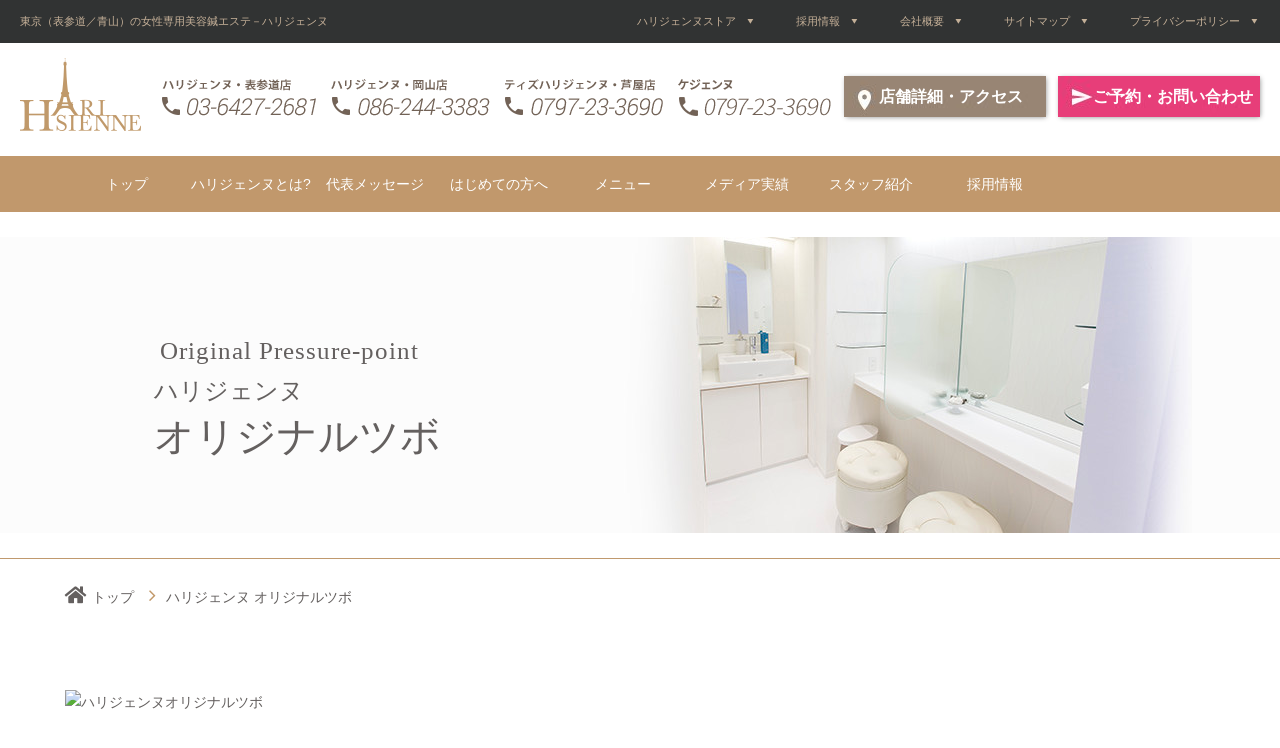

--- FILE ---
content_type: text/html; charset=UTF-8
request_url: https://harisienne.com/kyu-hon/post_869/
body_size: 12659
content:
<!DOCTYPE html>
<html dir="ltr" lang="ja">
<head>
  <meta charset="UTF-8"/>
  
  <meta charset="utf-8">
  <meta name="description" content="東京表参道・岡山の女性専用の美容鍼灸院ハリジェンヌのオフィシャルブログのページです。"/>
  <meta name="keywords" content="オフィシャルブログ,東京,青山,鍼灸,針美容,リフトアップ,小顔,ハリジェンヌ,HARISIENNE">
  <meta name="viewport" content="width=device-width">
  <link rel="stylesheet" href="/css/html5reset-1.6.1.css">
  <link rel="stylesheet" href="/css/common.css">
  <link rel="stylesheet" href="/css/application.css">
  <link rel="stylesheet" media="screen and (max-width: 736px)" href="/css/mobile.css">
    <link rel="stylesheet" href="/css/blog.css">
    <link href="https://maxcdn.bootstrapcdn.com/font-awesome/4.7.0/css/font-awesome.min.css" rel="stylesheet">
  <link rel="stylesheet" href="https://use.fontawesome.com/releases/v5.3.1/css/all.css" integrity="sha384-mzrmE5qonljUremFsqc01SB46JvROS7bZs3IO2EmfFsd15uHvIt+Y8vEf7N7fWAU" crossorigin="anonymous">
  <script src="https://ajax.googleapis.com/ajax/libs/jquery/2.1.4/jquery.min.js"></script>

  <!--[if lt IE 9]>
		<script src="https://css3-mediaqueries-js.googlecode.com/svn/trunk/css3-mediaqueries.js"></script>
		<script src="https://html5shim.googlecode.com/svn/trunk/html5.js"></script>
	<![endif]-->
  <script src="/js/application.js"></script>
  <script src="/js/tab.js"></script>
  <script src="/js/jquery.bxslider.min.js"></script>
  <script src="/js/common.js"></script>
  <script>
    (function(d) {
      var config = {
        kitId: 'sgx3uxw',
        scriptTimeout: 3000,
        async: true
      },
      h=d.documentElement,t=setTimeout(function(){h.className=h.className.replace(/\bwf-loading\b/g,"")+" wf-inactive";},config.scriptTimeout),tk=d.createElement("script"),f=false,s=d.getElementsByTagName("script")[0],a;h.className+=" wf-loading";tk.src='https://use.typekit.net/'+config.kitId+'.js';tk.async=true;tk.onload=tk.onreadystatechange=function(){a=this.readyState;if(f||a&&a!="complete"&&a!="loaded")return;f=true;clearTimeout(t);try{Typekit.load(config)}catch(e){}};s.parentNode.insertBefore(tk,s)
    })(document);
  </script>

  
<!-- Google Tag Manager -->
<script>(function(w,d,s,l,i){w[l]=w[l]||[];w[l].push({'gtm.start':
new Date().getTime(),event:'gtm.js'});var f=d.getElementsByTagName(s)[0],
j=d.createElement(s),dl=l!='dataLayer'?'&l='+l:'';j.async=true;j.src=
'https://www.googletagmanager.com/gtm.js?id='+i+dl;f.parentNode.insertBefore(j,f);
})(window,document,'script','dataLayer','GTM-NXTVH4H');</script>
<!-- End Google Tag Manager -->

  <!-- Global site tag (gtag.js) - Google Ads: 762662782 -->
  <script async src="https://www.googletagmanager.com/gtag/js?id=AW-762662782"></script>
  <script>
    window.dataLayer = window.dataLayer || [];

    function gtag() {
      dataLayer.push( arguments );
    }
    gtag( 'js', new Date() );

    gtag( 'config', 'AW-762662782' );
  </script>
  <!-- Event snippet for 電話番号発信 conversion page
In your html page, add the snippet and call gtag_report_conversion when someone clicks on the chosen link or button. -->
  <script>
    function gtag_report_conversion( url ) {
      var callback = function () {
        if ( typeof ( url ) != 'undefined' ) {
          window.location = url;
        }
      };
      gtag( 'event', 'conversion', {
        'send_to': 'AW-762662782/-h9hCMrH95UBEP6e1esC',
        'event_callback': callback
      } );
      return false;
    }
  </script>
  	<style>img:is([sizes="auto" i], [sizes^="auto," i]) { contain-intrinsic-size: 3000px 1500px }</style>
	
		<!-- All in One SEO 4.7.8 - aioseo.com -->
		<title>低血圧症 | 東京表参道/芦屋/岡山/フランス|美容鍼エステサロン ハリジェンヌ</title>
	<meta name="robots" content="noindex, max-snippet:-1, max-image-preview:large, max-video-preview:-1" />
	<link rel="canonical" href="https://harisienne.com/kyu-hon/post_869/" />
	<meta name="generator" content="All in One SEO (AIOSEO) 4.7.8" />
		<script type="application/ld+json" class="aioseo-schema">
			{"@context":"https:\/\/schema.org","@graph":[{"@type":"BreadcrumbList","@id":"https:\/\/harisienne.com\/kyu-hon\/post_869\/#breadcrumblist","itemListElement":[{"@type":"ListItem","@id":"https:\/\/harisienne.com\/#listItem","position":1,"name":"\u5bb6","item":"https:\/\/harisienne.com\/","nextItem":{"@type":"ListItem","@id":"https:\/\/harisienne.com\/kyu-hon\/post_869\/#listItem","name":"\u4f4e\u8840\u5727\u75c7"}},{"@type":"ListItem","@id":"https:\/\/harisienne.com\/kyu-hon\/post_869\/#listItem","position":2,"name":"\u4f4e\u8840\u5727\u75c7","previousItem":{"@type":"ListItem","@id":"https:\/\/harisienne.com\/#listItem","name":"\u5bb6"}}]},{"@type":"Organization","@id":"https:\/\/harisienne.com\/#organization","name":"\u6771\u4eac\u8868\u53c2\u9053\/\u82a6\u5c4b\/\u5ca1\u5c71\/\u30d5\u30e9\u30f3\u30b9|\u7f8e\u5bb9\u937c\u30a8\u30b9\u30c6\u30b5\u30ed\u30f3\u3000\u30cf\u30ea\u30b8\u30a7\u30f3\u30cc","url":"https:\/\/harisienne.com\/"},{"@type":"WebPage","@id":"https:\/\/harisienne.com\/kyu-hon\/post_869\/#webpage","url":"https:\/\/harisienne.com\/kyu-hon\/post_869\/","name":"\u4f4e\u8840\u5727\u75c7 | \u6771\u4eac\u8868\u53c2\u9053\/\u82a6\u5c4b\/\u5ca1\u5c71\/\u30d5\u30e9\u30f3\u30b9|\u7f8e\u5bb9\u937c\u30a8\u30b9\u30c6\u30b5\u30ed\u30f3 \u30cf\u30ea\u30b8\u30a7\u30f3\u30cc","inLanguage":"ja","isPartOf":{"@id":"https:\/\/harisienne.com\/#website"},"breadcrumb":{"@id":"https:\/\/harisienne.com\/kyu-hon\/post_869\/#breadcrumblist"},"datePublished":"2018-09-06T12:00:43+09:00","dateModified":"2018-09-06T12:44:49+09:00"},{"@type":"WebSite","@id":"https:\/\/harisienne.com\/#website","url":"https:\/\/harisienne.com\/","name":"\u6771\u4eac\u8868\u53c2\u9053\/\u82a6\u5c4b\/\u5ca1\u5c71\/\u30d5\u30e9\u30f3\u30b9|\u7f8e\u5bb9\u937c\u30a8\u30b9\u30c6\u30b5\u30ed\u30f3\u3000\u30cf\u30ea\u30b8\u30a7\u30f3\u30cc","inLanguage":"ja","publisher":{"@id":"https:\/\/harisienne.com\/#organization"}}]}
		</script>
		<!-- All in One SEO -->

<link rel='stylesheet' id='wp-block-library-css' href='https://harisienne.com/wp/wp-includes/css/dist/block-library/style.min.css' type='text/css' media='all' />
<style id='classic-theme-styles-inline-css' type='text/css'>
/*! This file is auto-generated */
.wp-block-button__link{color:#fff;background-color:#32373c;border-radius:9999px;box-shadow:none;text-decoration:none;padding:calc(.667em + 2px) calc(1.333em + 2px);font-size:1.125em}.wp-block-file__button{background:#32373c;color:#fff;text-decoration:none}
</style>
<style id='global-styles-inline-css' type='text/css'>
:root{--wp--preset--aspect-ratio--square: 1;--wp--preset--aspect-ratio--4-3: 4/3;--wp--preset--aspect-ratio--3-4: 3/4;--wp--preset--aspect-ratio--3-2: 3/2;--wp--preset--aspect-ratio--2-3: 2/3;--wp--preset--aspect-ratio--16-9: 16/9;--wp--preset--aspect-ratio--9-16: 9/16;--wp--preset--color--black: #000000;--wp--preset--color--cyan-bluish-gray: #abb8c3;--wp--preset--color--white: #ffffff;--wp--preset--color--pale-pink: #f78da7;--wp--preset--color--vivid-red: #cf2e2e;--wp--preset--color--luminous-vivid-orange: #ff6900;--wp--preset--color--luminous-vivid-amber: #fcb900;--wp--preset--color--light-green-cyan: #7bdcb5;--wp--preset--color--vivid-green-cyan: #00d084;--wp--preset--color--pale-cyan-blue: #8ed1fc;--wp--preset--color--vivid-cyan-blue: #0693e3;--wp--preset--color--vivid-purple: #9b51e0;--wp--preset--gradient--vivid-cyan-blue-to-vivid-purple: linear-gradient(135deg,rgba(6,147,227,1) 0%,rgb(155,81,224) 100%);--wp--preset--gradient--light-green-cyan-to-vivid-green-cyan: linear-gradient(135deg,rgb(122,220,180) 0%,rgb(0,208,130) 100%);--wp--preset--gradient--luminous-vivid-amber-to-luminous-vivid-orange: linear-gradient(135deg,rgba(252,185,0,1) 0%,rgba(255,105,0,1) 100%);--wp--preset--gradient--luminous-vivid-orange-to-vivid-red: linear-gradient(135deg,rgba(255,105,0,1) 0%,rgb(207,46,46) 100%);--wp--preset--gradient--very-light-gray-to-cyan-bluish-gray: linear-gradient(135deg,rgb(238,238,238) 0%,rgb(169,184,195) 100%);--wp--preset--gradient--cool-to-warm-spectrum: linear-gradient(135deg,rgb(74,234,220) 0%,rgb(151,120,209) 20%,rgb(207,42,186) 40%,rgb(238,44,130) 60%,rgb(251,105,98) 80%,rgb(254,248,76) 100%);--wp--preset--gradient--blush-light-purple: linear-gradient(135deg,rgb(255,206,236) 0%,rgb(152,150,240) 100%);--wp--preset--gradient--blush-bordeaux: linear-gradient(135deg,rgb(254,205,165) 0%,rgb(254,45,45) 50%,rgb(107,0,62) 100%);--wp--preset--gradient--luminous-dusk: linear-gradient(135deg,rgb(255,203,112) 0%,rgb(199,81,192) 50%,rgb(65,88,208) 100%);--wp--preset--gradient--pale-ocean: linear-gradient(135deg,rgb(255,245,203) 0%,rgb(182,227,212) 50%,rgb(51,167,181) 100%);--wp--preset--gradient--electric-grass: linear-gradient(135deg,rgb(202,248,128) 0%,rgb(113,206,126) 100%);--wp--preset--gradient--midnight: linear-gradient(135deg,rgb(2,3,129) 0%,rgb(40,116,252) 100%);--wp--preset--font-size--small: 13px;--wp--preset--font-size--medium: 20px;--wp--preset--font-size--large: 36px;--wp--preset--font-size--x-large: 42px;--wp--preset--spacing--20: 0.44rem;--wp--preset--spacing--30: 0.67rem;--wp--preset--spacing--40: 1rem;--wp--preset--spacing--50: 1.5rem;--wp--preset--spacing--60: 2.25rem;--wp--preset--spacing--70: 3.38rem;--wp--preset--spacing--80: 5.06rem;--wp--preset--shadow--natural: 6px 6px 9px rgba(0, 0, 0, 0.2);--wp--preset--shadow--deep: 12px 12px 50px rgba(0, 0, 0, 0.4);--wp--preset--shadow--sharp: 6px 6px 0px rgba(0, 0, 0, 0.2);--wp--preset--shadow--outlined: 6px 6px 0px -3px rgba(255, 255, 255, 1), 6px 6px rgba(0, 0, 0, 1);--wp--preset--shadow--crisp: 6px 6px 0px rgba(0, 0, 0, 1);}:where(.is-layout-flex){gap: 0.5em;}:where(.is-layout-grid){gap: 0.5em;}body .is-layout-flex{display: flex;}.is-layout-flex{flex-wrap: wrap;align-items: center;}.is-layout-flex > :is(*, div){margin: 0;}body .is-layout-grid{display: grid;}.is-layout-grid > :is(*, div){margin: 0;}:where(.wp-block-columns.is-layout-flex){gap: 2em;}:where(.wp-block-columns.is-layout-grid){gap: 2em;}:where(.wp-block-post-template.is-layout-flex){gap: 1.25em;}:where(.wp-block-post-template.is-layout-grid){gap: 1.25em;}.has-black-color{color: var(--wp--preset--color--black) !important;}.has-cyan-bluish-gray-color{color: var(--wp--preset--color--cyan-bluish-gray) !important;}.has-white-color{color: var(--wp--preset--color--white) !important;}.has-pale-pink-color{color: var(--wp--preset--color--pale-pink) !important;}.has-vivid-red-color{color: var(--wp--preset--color--vivid-red) !important;}.has-luminous-vivid-orange-color{color: var(--wp--preset--color--luminous-vivid-orange) !important;}.has-luminous-vivid-amber-color{color: var(--wp--preset--color--luminous-vivid-amber) !important;}.has-light-green-cyan-color{color: var(--wp--preset--color--light-green-cyan) !important;}.has-vivid-green-cyan-color{color: var(--wp--preset--color--vivid-green-cyan) !important;}.has-pale-cyan-blue-color{color: var(--wp--preset--color--pale-cyan-blue) !important;}.has-vivid-cyan-blue-color{color: var(--wp--preset--color--vivid-cyan-blue) !important;}.has-vivid-purple-color{color: var(--wp--preset--color--vivid-purple) !important;}.has-black-background-color{background-color: var(--wp--preset--color--black) !important;}.has-cyan-bluish-gray-background-color{background-color: var(--wp--preset--color--cyan-bluish-gray) !important;}.has-white-background-color{background-color: var(--wp--preset--color--white) !important;}.has-pale-pink-background-color{background-color: var(--wp--preset--color--pale-pink) !important;}.has-vivid-red-background-color{background-color: var(--wp--preset--color--vivid-red) !important;}.has-luminous-vivid-orange-background-color{background-color: var(--wp--preset--color--luminous-vivid-orange) !important;}.has-luminous-vivid-amber-background-color{background-color: var(--wp--preset--color--luminous-vivid-amber) !important;}.has-light-green-cyan-background-color{background-color: var(--wp--preset--color--light-green-cyan) !important;}.has-vivid-green-cyan-background-color{background-color: var(--wp--preset--color--vivid-green-cyan) !important;}.has-pale-cyan-blue-background-color{background-color: var(--wp--preset--color--pale-cyan-blue) !important;}.has-vivid-cyan-blue-background-color{background-color: var(--wp--preset--color--vivid-cyan-blue) !important;}.has-vivid-purple-background-color{background-color: var(--wp--preset--color--vivid-purple) !important;}.has-black-border-color{border-color: var(--wp--preset--color--black) !important;}.has-cyan-bluish-gray-border-color{border-color: var(--wp--preset--color--cyan-bluish-gray) !important;}.has-white-border-color{border-color: var(--wp--preset--color--white) !important;}.has-pale-pink-border-color{border-color: var(--wp--preset--color--pale-pink) !important;}.has-vivid-red-border-color{border-color: var(--wp--preset--color--vivid-red) !important;}.has-luminous-vivid-orange-border-color{border-color: var(--wp--preset--color--luminous-vivid-orange) !important;}.has-luminous-vivid-amber-border-color{border-color: var(--wp--preset--color--luminous-vivid-amber) !important;}.has-light-green-cyan-border-color{border-color: var(--wp--preset--color--light-green-cyan) !important;}.has-vivid-green-cyan-border-color{border-color: var(--wp--preset--color--vivid-green-cyan) !important;}.has-pale-cyan-blue-border-color{border-color: var(--wp--preset--color--pale-cyan-blue) !important;}.has-vivid-cyan-blue-border-color{border-color: var(--wp--preset--color--vivid-cyan-blue) !important;}.has-vivid-purple-border-color{border-color: var(--wp--preset--color--vivid-purple) !important;}.has-vivid-cyan-blue-to-vivid-purple-gradient-background{background: var(--wp--preset--gradient--vivid-cyan-blue-to-vivid-purple) !important;}.has-light-green-cyan-to-vivid-green-cyan-gradient-background{background: var(--wp--preset--gradient--light-green-cyan-to-vivid-green-cyan) !important;}.has-luminous-vivid-amber-to-luminous-vivid-orange-gradient-background{background: var(--wp--preset--gradient--luminous-vivid-amber-to-luminous-vivid-orange) !important;}.has-luminous-vivid-orange-to-vivid-red-gradient-background{background: var(--wp--preset--gradient--luminous-vivid-orange-to-vivid-red) !important;}.has-very-light-gray-to-cyan-bluish-gray-gradient-background{background: var(--wp--preset--gradient--very-light-gray-to-cyan-bluish-gray) !important;}.has-cool-to-warm-spectrum-gradient-background{background: var(--wp--preset--gradient--cool-to-warm-spectrum) !important;}.has-blush-light-purple-gradient-background{background: var(--wp--preset--gradient--blush-light-purple) !important;}.has-blush-bordeaux-gradient-background{background: var(--wp--preset--gradient--blush-bordeaux) !important;}.has-luminous-dusk-gradient-background{background: var(--wp--preset--gradient--luminous-dusk) !important;}.has-pale-ocean-gradient-background{background: var(--wp--preset--gradient--pale-ocean) !important;}.has-electric-grass-gradient-background{background: var(--wp--preset--gradient--electric-grass) !important;}.has-midnight-gradient-background{background: var(--wp--preset--gradient--midnight) !important;}.has-small-font-size{font-size: var(--wp--preset--font-size--small) !important;}.has-medium-font-size{font-size: var(--wp--preset--font-size--medium) !important;}.has-large-font-size{font-size: var(--wp--preset--font-size--large) !important;}.has-x-large-font-size{font-size: var(--wp--preset--font-size--x-large) !important;}
:where(.wp-block-post-template.is-layout-flex){gap: 1.25em;}:where(.wp-block-post-template.is-layout-grid){gap: 1.25em;}
:where(.wp-block-columns.is-layout-flex){gap: 2em;}:where(.wp-block-columns.is-layout-grid){gap: 2em;}
:root :where(.wp-block-pullquote){font-size: 1.5em;line-height: 1.6;}
</style>
<style id='akismet-widget-style-inline-css' type='text/css'>

			.a-stats {
				--akismet-color-mid-green: #357b49;
				--akismet-color-white: #fff;
				--akismet-color-light-grey: #f6f7f7;

				max-width: 350px;
				width: auto;
			}

			.a-stats * {
				all: unset;
				box-sizing: border-box;
			}

			.a-stats strong {
				font-weight: 600;
			}

			.a-stats a.a-stats__link,
			.a-stats a.a-stats__link:visited,
			.a-stats a.a-stats__link:active {
				background: var(--akismet-color-mid-green);
				border: none;
				box-shadow: none;
				border-radius: 8px;
				color: var(--akismet-color-white);
				cursor: pointer;
				display: block;
				font-family: -apple-system, BlinkMacSystemFont, 'Segoe UI', 'Roboto', 'Oxygen-Sans', 'Ubuntu', 'Cantarell', 'Helvetica Neue', sans-serif;
				font-weight: 500;
				padding: 12px;
				text-align: center;
				text-decoration: none;
				transition: all 0.2s ease;
			}

			/* Extra specificity to deal with TwentyTwentyOne focus style */
			.widget .a-stats a.a-stats__link:focus {
				background: var(--akismet-color-mid-green);
				color: var(--akismet-color-white);
				text-decoration: none;
			}

			.a-stats a.a-stats__link:hover {
				filter: brightness(110%);
				box-shadow: 0 4px 12px rgba(0, 0, 0, 0.06), 0 0 2px rgba(0, 0, 0, 0.16);
			}

			.a-stats .count {
				color: var(--akismet-color-white);
				display: block;
				font-size: 1.5em;
				line-height: 1.4;
				padding: 0 13px;
				white-space: nowrap;
			}
		
</style>
<link rel='stylesheet' id='wp-pagenavi-css' href='https://harisienne.com/wp/wp-content/plugins/wp-pagenavi/pagenavi-css.css' type='text/css' media='all' />
<link rel='stylesheet' id='usces_default_css-css' href='https://harisienne.com/wp/wp-content/plugins/usc-e-shop/css/usces_default.css' type='text/css' media='all' />
<link rel='stylesheet' id='dashicons-css' href='https://harisienne.com/wp/wp-includes/css/dashicons.min.css' type='text/css' media='all' />
<script type="text/javascript" src="https://harisienne.com/wp/wp-includes/js/jquery/jquery.min.js" id="jquery-core-js"></script>
<script type="text/javascript" src="https://harisienne.com/wp/wp-includes/js/jquery/jquery-migrate.min.js" id="jquery-migrate-js"></script>
<link rel="https://api.w.org/" href="https://harisienne.com/wp-json/" /><link rel="EditURI" type="application/rsd+xml" title="RSD" href="https://harisienne.com/wp/xmlrpc.php?rsd" />
<link rel='shortlink' href='https://harisienne.com/?p=869' />
<link rel="alternate" title="oEmbed (JSON)" type="application/json+oembed" href="https://harisienne.com/wp-json/oembed/1.0/embed?url=https%3A%2F%2Fharisienne.com%2Fkyu-hon%2Fpost_869%2F" />
<link rel="alternate" title="oEmbed (XML)" type="text/xml+oembed" href="https://harisienne.com/wp-json/oembed/1.0/embed?url=https%3A%2F%2Fharisienne.com%2Fkyu-hon%2Fpost_869%2F&#038;format=xml" />

<!-- BEGIN: WP Social Bookmarking Light HEAD -->
<style type="text/css">.wp_social_bookmarking_light{
    border: 0 !important;
    padding: 10px 0 20px 0 !important;
    margin: 0 !important;
}
.wp_social_bookmarking_light div{
    float: left !important;
    border: 0 !important;
    padding: 0 !important;
    margin: 0 5px 0px 0 !important;
    min-height: 30px !important;
    line-height: 18px !important;
    text-indent: 0 !important;
}
.wp_social_bookmarking_light img{
    border: 0 !important;
    padding: 0;
    margin: 0;
    vertical-align: top !important;
}
.wp_social_bookmarking_light_clear{
    clear: both !important;
}
#fb-root{
    display: none;
}
.wsbl_twitter{
    width: 100px;
}
.wsbl_facebook_like iframe{
    max-width: none !important;
}
.wsbl_pinterest a{
    border: 0px !important;
}
</style>
<!-- END: WP Social Bookmarking Light HEAD -->
<style type="text/css">.broken_link, a.broken_link {
	text-decoration: line-through;
}</style><!-- Facebook Pixel Code -->
<script>
  !function(f,b,e,v,n,t,s)
  {if(f.fbq)return;n=f.fbq=function(){n.callMethod?
  n.callMethod.apply(n,arguments):n.queue.push(arguments)};
  if(!f._fbq)f._fbq=n;n.push=n;n.loaded=!0;n.version='2.0';
  n.queue=[];t=b.createElement(e);t.async=!0;
  t.src=v;s=b.getElementsByTagName(e)[0];
  s.parentNode.insertBefore(t,s)}(window, document,'script',
  'https://connect.facebook.net/en_US/fbevents.js');
  fbq('init', '2768148753423410');
  fbq('track', 'PageView');
</script>
<noscript><img height="1" width="1" style="display:none"
  src="https://www.facebook.com/tr?id=2768148753423410&ev=PageView&noscript=1"
/></noscript>
<!-- End Facebook Pixel Code -->

</head>

<body id="top">
<!-- Google Tag Manager (noscript) -->
<noscript><iframe src="https://www.googletagmanager.com/ns.html?id=GTM-NXTVH4H"
height="0" width="0" style="display:none;visibility:hidden"></iframe></noscript>
<!-- End Google Tag Manager (noscript) -->

  <header class="head-pc clearfix">
    <div class="head-top">
      <div class="inner-big clearfix">
        <h1>東京（表参道／青山）の女性専用美容鍼エステ－ハリジェンヌ</h1>
        <ul class="clearfix">
          <li><a href="/store/">ハリジェンヌストア</a></li>
          <li><a href="/recruit.html">採用情報</a></li>
          <li><a href="/company.html">会社概要</a></li>
          <li><a href="/sitemap.html">サイトマップ</a></li>
          <li><a href="/privacy.html">プライバシーポリシー</a></li>
        </ul>
      </div>
    </div>
    <div class="head-bottom inner-big clearfix"> <a class="logo" href="/index.html"> <img src="/images/logo.png" alt="ハリジェンヌ"> </a>
      <ul class="clearfix">
        <li class="tel"> <a href="tel:0364272681" ><img src="/images/head_tel01.png" alt="03-6427-2681"></a> </li>
        <li class="tel"> <a href="tel:0862443383" onclick="return gtag_report_conversion('tel:086-244-3383');"><img src="/images/head_tel02.png" alt="086-244-3383"></a> </li>
        <li class="tel"> <a href="tel:0797233690"><img src="/images/head_tel03.png" alt="0797-23-3690"></a> </li>
		<li class="tel"> <a href="tel:0797-23-3690"><img src="/images/head_tel04.png" alt="0797-23-3690"></a> </li>
        <li class="access"> <a href="/shop_honten.html"><span>店舗詳細・アクセス</span></a> </li>
        <li class="contact">
          <div id="trigger-reserve-button"><span>ご予約・お問い合わせ</span>
          </div>
        </li>
      </ul>
    </div>
    <nav class="menu">
      <ul class="inner clearfix">
        <li><a href="/index.html"><span class="jp">トップ</span><span class="en">TOP</span></a></li>
        <li><a href="/about.html"><span class="jp">ハリジェンヌとは?</span><span class="en">ABOUT</span></a></li>
        <li><a href="/akemimitsumoto.html"><span class="jp">代表メッセージ</span><span class="en">MESSAGE</span></a></li>
        <li><a href="/first.html"><span class="jp">はじめての方へ</span><span class="en">FIRST</span></a></li>
        <li class="menu__single"> <a href="/price.html" class="init-bottom"><span class="jp">メニュー</span><span class="en">MENU</span></a>
          <ul class="menu__second-level">
            <li><a href="/price_nf.html"><span>頭顔整美</span></a></li>
            <li><a href="/price_cl.html"><span>センターリフト</span></a></li>
            <li><a href="/price_wedding.html"><span>ウェディングコース</span></a></li>
            <li><a href="/price_cb.html"><span>センターリフトデトックスボディ</span></a></li>
            <li><a href="/price_inner.html"><span>インナーマッスルトレーニング</span></a></li>
            <li><a href="/price_cell.html"><span>メディカル・セル</span></a></li>
            <li><a href="/price_nf.html#option"><span>オプション</span></a></li>
          </ul>
        </li>
        <li><a href="/media.html"><span class="jp">メディア実績</span><span class="en">MEDIA</span></a></li>
        <li><a href="/staff.html"><span class="jp">スタッフ紹介</span><span class="en">STAFF</span></a></li>
        <li><a href="/recruit.html"><span class="jp">採用情報</span><span class="en">RECRUIT</span></a></li>
      </ul>
    </nav>
  </header>
  <!-- ここからスマホヘッダー -->
  <header class="head-sp clearfix">
    <h1>東京（表参道／青山）の女性専用美容鍼エステ－ハリジェンヌ</h1>
    <a class="logo" href="/index.html"><img src="/images/sp_logo.png" alt="ハリジェンヌ"></a>
    <ul class="button clearfix">
      <li><a href="/store/"><img src="/images/sp_navi_shop.png" alt="ショップ"></a></li>
    <li><a href="recruit.html"><img src="/images/sp_navi_recruit.png" alt="採用情報"></a></li>
      <li><a href="/shop_honten.html"><img src="/images/sp_navi_access.png" alt="アクセス"></a>
      </li>
      <li>
        <div id="trigger-reserve-button2"><img src="/images/sp_navi_contact.png" alt="ご予約">
        </div>
      </li>
      <li><img class="button-open" src="/images/sp_navi_open.png" alt="メニューを開く">
      </li>
    </ul>
    <nav>
      <ul class="inner">
        <li><a href="/index.html">トップ</a>
        </li>
        <li><a href="/about.html">ハリジェンヌとは?</a>
        </li>
        <li><a href="/akemimitsumoto.html">代表メッセージ</a>
        </li>
        <li><a href="/first.html">はじめての方へ</a>
        </li>
        <li><a href="/price.html">ハリジェンヌメニュー</a>
        </li>
        <li><a href="/media.html">メディア実績</a>
        </li>
        <li><a href="/shop_honten.html">店舗のご案内</a>
        </li>
        <li><a href="/staff.html">スタッフ紹介</a>
        </li>
        <li><a href="/recruit.html">採用情報</a>
        </li>
      </ul>
    </nav>
  </header>
  <!-- ここまでスマホヘッダー -->
  <div id="reserve" class="">
    <div id="reserve-close-trigger"><img src="/images/close-trigger.svg" alt="×">
    </div>
    <div id="reserve-close-trigger2"><img src="/images/close-trigger.svg" alt="×">
    </div>
    <div id="reserve-close-trigger3"></div>
    <div id="reserve-close-trigger4"></div>
    <div id="reserve-close-trigger5"></div>
    <div class="reserve-container">
      <section class="reserve">
        <h2 class="title">Reserve</h2>
        <p class="cop">ご予約は各店舗にお電話ください</p>
        <div class="reserve-box-list">
          <div class="reserve-box">
            <div class="box-title">
              <h3>ハリジェンヌ<br>表参道店<br>
                <span>営業時間<br class="br">10:30〜21:30</span></h3>
            </div>
            <div class="shop-info-button"><a href="/shop_honten.html"><img src="/images/icon-salon.png" alt="店舗情報">店舗情報</a>
            </div>
            <div class="reserve-tel-button"><a href="tel:0364272681"><img src="/images/icon-tel.svg" alt="TEL"><span>電話で予約する</span></a>
            </div>
            <div class="reserve-tel-display">
              <p><img src="/images/icon-tel.svg" alt="TEL"><span>03-6427-2681</span>
              </p>
            </div>
            <div class="shop-info-button2"><a href="/contact.html"><img src="/images/icon-mail.png" alt="メールで予約する">メールで予約する</a>
            </div>
          </div>
          <div class="reserve-box">
            <div class="box-title">
              <h3>ハリジェンヌ<br>岡山店<br>
                <span>営業時間<br class="br">平日10:00～21:00<br>
              土曜12:30〜20:00</span></h3>
            </div>
            <div class="shop-info-button"><a href="/shop_okayama.html"><img src="/images/icon-salon.png" alt="店舗情報">店舗情報</a>
            </div>
            <div class="reserve-tel-button"><a href="tel:0862443383" onclick="return gtag_report_conversion('tel:086-244-3383');"><img src="/images/icon-tel.svg" alt="TEL"><span>電話で予約する</span></a>
            </div>
            <div class="reserve-tel-display">
              <p><img src="/images/icon-tel.svg" alt="TEL"><span>086-244-3383</span>
              </p>
            </div>
            <div class="shop-info-button2"><a href="/contact2.html"><img src="/images/icon-mail.png" alt="メールで予約する">メールで予約する</a>
            </div>
          </div>
          <div class="reserve-box">
            <div class="box-title">
              <h3>ティズハリジェンヌ<br>芦屋店<br>
                <span>営業時間<br class="br">10：00～20：00</span></h3>
            </div>
            <div class="shop-info-button"><a href="/shop_ashiya.html"><img src="/images/icon-salon.png" alt="店舗情報">店舗情報</a>
            </div>
            <div class="reserve-tel-button"><a href="tel:0797233690"><img src="/images/icon-tel.svg" alt="TEL"><span>電話で予約する</span></a>
            </div>
            <div class="reserve-tel-display">
              <p><img src="/images/icon-tel.svg" alt="TEL"><span>0797-23-3690</span>
              </p>
            </div>
            <div class="shop-info-button2"><a href="/contact3.html"><img src="/images/icon-mail.png" alt="メールで予約する">メールで予約する</a>
            </div>
          </div>
           <div class="reserve-box">
          <div class="box-title">
            <h3>ケジェンヌ<br><br>
              <span>営業時間<br class="br">
              10：00～19：30</span></h3>
          </div>
          <div class="shop-info-button"><a href="/shop_kesienne.html"><img src="/images/icon-salon.png" alt="店舗情報">店舗情報</a></div>
          <div class="reserve-tel-button"><a href="tel:0797-23-3690"><img src="/images/icon-tel.svg" alt="TEL"><span>電話で予約する</span></a></div>
          <div class="reserve-tel-display">
            <p><img src="/images/icon-tel.svg" alt="TEL"><span>0797-23-3690</span></p>
          </div>
          <div class="shop-info-button2"><a href="contact3.html"><img src="images/icon-mail.png" alt="メールで予約する">メールで予約する</a></div>
        </div>
        </div>
      </section>
    </div>
  </div>
  <div class="wrap-contents">
    <div class="contents-head">
      <div class="visual">
                <div class="visual-sitemap visual-inner">
                  <div class="title_area">
                                    <p class="en_title">Original Pressure-point</p>
            <p class="ja_title"><span>ハリジェンヌ</span>オリジナルツボ</p>
                      </div>
        </div>
      </div>
      <div id="bread">
<ul class="inner clearfix" itemscope itemtype="http://schema.org/BreadcrumbList">
<li class="home" itemprop="itemListElement" itemscope itemtype="http://schema.org/ListItem"> <a itemprop="item" href="/index.html"> <i class="fa fa-home" aria-hidden="true"></i> <span itemprop="name">トップ</span> </a>
<meta content="1" itemprop="position">
</li>
    <li itemprop="itemListElement" itemscope itemtype="http://schema.org/ListItem"> <a class="current" itemprop="item" href="/kyu-hon/"> <span itemprop="name">ハリジェンヌ オリジナルツボ</span> </a>
        <meta content="2" itemprop="position">
    </li>

</ul>
</div>                  <div class="page-title inner">
        <img class="sub" src="/kyuhon/kyuhon_page_title.png" alt="ハリジェンヌオリジナルツボ">
        <h2>ハリジェンヌオリジナルツボ</h2>
      </div>
          </div>
<div id="blog" class="inner clearfix">
<div class="article clearfix">
<h3>低血圧症</h3>
<p class="single_cate">
カテゴリー：</p>
<p class="text-right">
2018年9月6日</p>
<div class="mt20 gray3 clearfix">
<div class="article_Box">
<div class='wp_social_bookmarking_light'>        <div class="wsbl_facebook_like"><iframe src="//www.facebook.com/plugins/like.php?href=https%3A%2F%2Fharisienne.com%2Fkyu-hon%2Fpost_869%2F&amp;layout=button_count&amp;show_faces=false&amp;width=147&amp;action=like&amp;share=true&amp;locale=ja_JP&amp;height=35" scrolling="no" frameborder="0" style="border:none; overflow:hidden; width:147px; height:35px;" allowTransparency="true"></iframe></div>        <div class="wsbl_line"><a href='http://line.me/R/msg/text/?%E4%BD%8E%E8%A1%80%E5%9C%A7%E7%97%87%0D%0Ahttps%3A%2F%2Fharisienne.com%2Fkyu-hon%2Fpost_869%2F' title='LINEで送る' rel=nofollow class='wp_social_bookmarking_light_a' ><img src='https://harisienne.com/wp/wp-content/plugins/wp-social-bookmarking-light/public/images/line88x20.png' alt='LINEで送る' title='LINEで送る' width='88' height='20' class='wp_social_bookmarking_light_img' /></a></div></div>
<br class='wp_social_bookmarking_light_clear' />
</div>
</div>
<div class="clear clearfix">
<div class="prevBtn onBtn">
<a href="https://harisienne.com/kyu-hon/post_874/" title="糖尿病"><i class="fa fa-chevron-circle-left"></i> 糖尿病</a>
</div>
<div class="nextBtn onBtn">
<a href="https://harisienne.com/kyu-hon/post_836/" title="高血圧症">高血圧症 <i class="fa fa-chevron-circle-right"></i></a>
</div>
</div>
<!-- //clearFix-->
<section class="entry_contact clearfix">
<h3>ご予約・お申し込みはこちら<span>Contact Us</span></h3>
<div class="contact_box">
  <p class="salon_name">表参道店</p>
  <a href="tel:0364272681">
  <p class="tel_num">03-6427-2681</p>
  </a> <a href="/contact_recruit.html">
  <p class="mail">メールはこちら</p>
  </a> </div>
<div class="contact_box">
  <p class="salon_name">岡山店</p>
  <a href="tel:0862443383" onclick="return gtag_report_conversion('tel:086-244-3383');">
  <p class="tel_num">086-244-3383</p>
  </a> <a href="/contact_recruit.html">
  <p class="mail">メールはこちら</p>
  </a> </div>
<div class="contact_box last">
  <p class="salon_name">芦屋店</p>
  <a href="tel:0797233690">
  <p class="tel_num">0797-23-3690</p>
  </a> <a href="/contact_recruit.html">
  <p class="mail">メールはこちら</p>
  </a> </div>
</section>
</div>
<!--side-->

<aside> 
  
  <!-- menu -->
  <div class="bnr">新着記事<span>NEW ARTICLE</span></div>
  <ul class="accordion">
      <li><a href="https://harisienne.com/store/item_wh_trial_set.html">
      WHトライアルセット      </a></li>
      <li><a href="https://harisienne.com/store/item_ap_trial_set.html">
      APトライアルセット      </a></li>
      <li><a href="https://harisienne.com/store/item_wh_clear_mask.html">
      WHクリアマスク      </a></li>
      <li><a href="https://harisienne.com/store/item_wh_point_serum.html">
      WHポイントセラム      </a></li>
      <li><a href="https://harisienne.com/store/item_wh_clear_serum.html">
      WHクリアセラム      </a></li>
      <li><a href="https://harisienne.com/store/item_wh_clear_lotion.html">
      WHクリアローション      </a></li>
      <li><a href="https://harisienne.com/store/item_ap_mild_mask.html">
      APマイルドマスク      </a></li>
      <li><a href="https://harisienne.com/store/item_ap_mild_cream.html">
      APマイルドクリーム      </a></li>
    </ul>
  <div class="bnr">カテゴリー<span>CATEGORY</span></div>
  <ul class="accordion">
    	<li class="cat-item cat-item-23"><a href="https://harisienne.com/category/item/">商品</a>
</li>
	<li class="cat-item cat-item-1"><a href="https://harisienne.com/category/%e6%9c%aa%e5%88%86%e9%a1%9e/">未分類</a>
</li>
  </ul>
  <div class="bnr">月別カテゴリー<span>ARCHIVE</span></div>
  <ul class="accordion">
    	<li><a href='https://harisienne.com/2025/06/'>2025年6月</a>&nbsp;(24)</li>
	<li><a href='https://harisienne.com/2025/01/'>2025年1月</a>&nbsp;(1)</li>
	<li><a href='https://harisienne.com/2024/10/'>2024年10月</a>&nbsp;(1)</li>
	<li><a href='https://harisienne.com/2024/05/'>2024年5月</a>&nbsp;(1)</li>
	<li><a href='https://harisienne.com/2024/03/'>2024年3月</a>&nbsp;(1)</li>
	<li><a href='https://harisienne.com/2023/07/'>2023年7月</a>&nbsp;(6)</li>
  </ul>
  <!-- //menu -->  
<img class="side-menu" src="/images/side_menu.jpg" alt="Special Menu">
  <div class="menu-area">
    <ul class="menu01">
      <li class="heading clearfix">
        <p>ハリジェンヌ<br/>
          初回体験キャンペーン</p>
        <img src="/images/side_menu_img00.jpg" alt="表参道店メニュー"></li>
      <li><a href="/price_various.html">▶ ヴァリアスコース</a></li>
      <li><a href="/contact_body.html">▶ センターリフト デトックスボディ</a></li>
      <li><a href="/contact_bridal.html">▶ ブライダルコース</a></li>
      <li><a href="/contact_medical.html">▶ メディカル・セル</a></li>
    </ul>
    <ul class="menu01">
      <li class="heading clearfix"> <a href="/price_honten.html">
        <p>ハリジェンヌ<br/>表参道店メニュー</p>
        <img src="/images/side_menu_img01.jpg" alt="表参道店メニュー"></a> </li>
      <li><a href="/price_various.html">▶ ヴァリアスコース</a></li>
      <li><a href="/price_wedding.html">▶ ウェディングコース</a></li>
      <li><a href="/contact.html">▶パーソナルカスタマイズ ボディ</a></li>
    </ul>
    <ul class="menu02">
      <li class="heading clearfix"> <a href="/price_tiz.html">
        <p>ティズハリジェンヌ<br/>芦屋店メニュー</p>
        <img src="/images/side_menu_img02.jpg" alt="芦屋店メニュー"></a></li>
        <li><a href="/price_various.html">▶ ヴァリアスコース</a></li>
        <li><a href="/price_wedding.html">▶ ウェディングコース</a></li>
        <li><a href="/price_cb.html">▶ センターリフトデトックスボディ</a></li>
        <li><a href="/price_inner.html">▶ インナーマッスルトレーニング</a></li>
        <li><a href="/price_cell.html">▶ メディカル・セル</a></li>
    </ul>
    <ul class="menu03">
      <li class="heading clearfix"> <a href="/shop_okayama.html">
        <p>ハリジェンヌ<br/>
          岡山店</p>
        <img src="/images/side_menu_img04.jpg" alt="岡山店メニュー"></a></li>
      <li><a href="/price_various.html">▶ ヴァリアスコース</a></li>
      <li><a href="/price_cb.html">▶ センターリフトデトックスボディ</a></li>
    </ul>
    <img class="side-menu" src="/images/side_menu02.jpg" alt="Special Menu">
         <ul class="menu04">
          <li class="heading clearfix">
            <p>ケジェンヌ</p>
            <img src="/images/side_menu_img05.jpg" alt="表参道店メニュー"></li>
          <li><a href="https://harisienne.com/kesienne/">▶ 脱毛</a></li>
        </ul>
  </div>
  <div class="pc_no">
    <ul class="menu-banner">
      <li><a href="/recruit.html">
        <p>採用情報</p>
        </a></li>
      <li><a href="/before_after.html">
        <p>症例写真</p>
        </a></li>
      <li><a href="/voice.html">
        <p>お客様の声</p>
        </a></li>
      <li><a href="/media.html">
        <p>メディア掲載</p>
        </a></li>
    </ul>
    <ul class="sns">
      <li><a href="/movie.html"><img src="/images/side_sns_movie.jpg" alt="MOVIE"></a></li>
      <li><a href="https://www.facebook.com/page.harisienne/" target="_blank"><img src="/images/side_sns_facebook.jpg" alt="FACEBOOK"></a></li>
      <li><a href="https://www.instagram.com/harisienne_/" target="_blank"><img src="/images/side_sns_insta.jpg" alt="INSTAGRAM"></a></li>
    </ul>
  </div>
  <!--<div class="info"> <img class="img" src="/images/side_info.jpg" alt="Information">
    <ul class="column">
      <li>
        <div class="heading clearfix"> <span>ハリジェンヌコラム</span> <a class="more" href="http://www.harisienne.com/wp/category/column/">more</a> </div>
        <div class="box">
          <div id="feed4"></div>
        </div>
      </li>
    </ul>
    <ul class="column">
      <li>
        <div class="heading clearfix"> <span>オフィシャルブログ</span> <a class="more" href="https://www.harisienne.com/wp/blog" target="_blank">more</a> </div>
        <div class="box">
          <div id="feed8"></div>
        </div>
      </li>
    </ul>
    <ul class="event">
      <li>
        <div class="heading clearfix"> <span>イベント情報</span> <a class="more" href=" http://www.harisienne.com/wp/event/">more</a> </div>
      </li>
    </ul>
  </div>
  <div class="news">
    <div class="heading clearfix"> <img class="img" src="/images/sp_top_news_title.png" alt="NEWS"> <a class="more" href="http://www.harisienne.com/wp/">more</a> </div>
    <div class="list-box">
      <div id="feed5"></div>
    </div>
  </div>--></aside>
</div>
<section class="foot-info">
    <div class="inner clearfix">
      <div class="heading"> <img class="pc sub" src="/images/top_info_title.png" alt="Shop Infomation/Access"> <img class="sp sub" src="/images/sp_top_info_title.png" alt="Access"> </div>
      <ul class="access">
        <li class="clearfix"> <img src="/images/top_info_img01.jpg" alt="">
          <div class="text">
            <p class="shop">ハリジェンヌ・表参道店</p>
            <address>
            〒107-0061<br/>
            東京都港区北青山 3-6-20　KFIビル５F　<span class="map"><a href="https://goo.gl/maps/o7QnHpLk3GF2" target="_blank">マップを見る</a></span><br/>
            <span class="tel"><a href="tel:0364272681" onclick="ga('send', 'event', 'smartphone', 'phone-number-tap', 'main');">TEL：03-6427-2681</a></span><span class="tel">FAX : 03-6427-2680</span>
            </address>
            <p class="details">営業時間：10:30〜21:30<span>（最終受付 19：30｜休診日/不定休)</span><br/>
              <span class="pc">表参道「B2」出口より徒歩３０秒（階段です）<br/>
              表参道「B４」出口より徒歩１分（エスカレーターです）<br/>
              青山通りに面しており、１階にHABAのという化粧品ショップの跡地があります。<br/>
              ビルの左手に通路があり、奥右手にエレベーターがございますので、５Fへお上がり下さいませ。</span></p>
          </div>
        </li>
        <li class="clearfix"> <img src="/images/top_info_img02.jpg" alt="">
          <div class="text">
            <p class="shop">ハリジェンヌ・岡山店</p>
            <address>
            〒700-0973<br/>
            岡山市北区下中野1200-4 1F　<span class="map"><a href="https://goo.gl/maps/GhF62ZfmENH2" target="_blank">マップを見る</a></span><br/>
            <a href="tel:0862443383" onclick="ga('send', 'event', 'smartphone', 'phone-number-tap', 'main');return gtag_report_conversion('tel:086-244-3383');">TEL：086-244-3383</a>
            </address>
            <p class="details">営業時間：平日10:00～21:00　土日12:30～20:00<span class="block">（定休日 / 不定休）</span></p>
          </div>
        </li>
        <li class="clearfix"> <img src="/images/top_info_img03.jpg" alt="">
          <div class="text">
            <p class="shop">ティズハリジェンヌ・芦屋店</p>
            <address>
            〒659-0092<br/>
            芦屋市大原町28番1号パルティ芦屋2F　<span class="map"><a href="https://goo.gl/maps/RNVkVKuwMhR2" target="_blank">マップを見る</a></span><br/>
            <a href="tel:0797233690">TEL：0797-23-3690</a>
            </address>
            <p class="details">営業時間：10：00～20：00<span class="block">（定休日 / 不定休）</span></p>
          </div>
        </li> 
        <li class="clearfix"> <img src="/images/top_info_img04.jpg" alt="">
          <div class="text">
            <p class="shop">ケジェンヌ</p>
            <address>
            〒659-0092<br/>
            芦屋市大原町28-1 パルティ芦屋3F　<span class="map"><a href="https://goo.gl/maps/Aw7zkGN6WWMH2Q7F6" target="_blank">マップを見る</a></span><br/>
            <a href="tel:0797-23-3690" >TEL：0797-23-3690</a>
            </address>
            <p class="details">営業時間：10:30〜最終受付19:30<span class="block">（定休日 / 不定休）</span></p>
          </div>
        </li>
        <li class="clearfix"> <img src="/images/top_info_img05.jpg" alt="">
          <div class="text">
            <p class="shop">ハリジェンヌビバリーヒルズ</p>
            <address>
            124 S Lasky Dr Suite 205, Beverly hills, CA 90212<br>
				<span class="map"><a href="https://goo.gl/maps/RJe8ofWtJ8rtwcNC6" target="_blank">マップを見る</a></span><br/>
            </address>
          </div>
        </li>
      </ul>
      <a class="sp"><div id="trigger-reserve-button3"><span>ご予約・お問い合わせ</span></div></a>
      
      <ul class="etc pc clearfix">
        <li><a class="page-top" href="#top"><img src="/images/page_top.png" alt="トップへ戻る"></a></li>
        <li class="contact"><div id="trigger-reserve-button4"><span>ご予約・お問い合わせ</span></div> </li>
    </ul>
    </div>
    <div class="sp follow"> <img class="sub" src="/images/sp_top_follow_title.png" alt="follow">
      <ul class="sns sp clearfix">
        <li class="facebook"> <a href="https://www.facebook.com/page.harisienne/" target="_blank"><img src="/images/sp_foot_facebook.png" alt="facebook"></a> </li>
        <li class="youtube"> <a href="/movie.html"><img src="/images/sp_foot_youtube.png" alt="youtube"></a> </li>
        <li class="youtube"> <a href="https://www.instagram.com/harisienne_/" target="_blank"><img src="/images/sp_foot_instagram.png" alt="instagram"></a> </li>
      </ul>
    </div>
  </section>
</div>
<footer class="pc">
  <div class="inner clearfix">
      <nav>
        <ul class="clearfix">
          <li>
            <p>コンテンツ一覧</p>
            <ol>
              <li><a href="/about.html">ハリジェンヌとは?</a></li>
              <li><a href="/first.html">はじめての方へ</a></li>
              <li><a href="/staff.html">スタッフ</a></li>
              <li><a href="/before_after.html">症例写真</a></li>
              <li><a href="/voice.html">お客様の声</a></li>
              <li><a href="/media.html">メディア実績</a></li>
              <li><a href="/movie.html">ハリジェンヌムービー</a></li>
              <li><a href="/info/">新着情報一覧</a></li>
              <li><a href="/contact_coverage.html">取材について</a></li>
              <li><a href="/store/">ハリジェンヌストア</a></li>
              <li><a href="/column/">ハリジェンヌコラム</a></li>
              <li><a href="/kyu-hon/">ハリジェンヌオリジナルツボ</a></li>
            </ol>
          </li>
          <li>
            <p>メニュー</p>
            <ol>
              <li><a href="/price_nf.html">頭顔整美</a></li>
              <li><a href="/price_cl.html">センターリフト</a></li>
              <li><a href="/price_wedding.html">ウェディングコース</a></li>
              <li><a href="/price_cb.html">センターリフトデトックスボディ</a></li>
              <li><a href="/price_inner.html">インナーマッスルトレーニング</a></li>
              <li><a href="/price_cell.html">痩身コース・メディカル・セル</a></li>
            </ol>
            <p>ご予約・お問い合わせ</p>
            <ol>
              <li><a href="/contact.html">表参道店</a></li>
              <li><a href="/contact2.html">岡山店</a></li>
              <li><a href="/contact3.html">ティズハリジェンヌ芦屋店</a></li>
            </ol>
          </li>
          <li>
            <p>店舗のご案内</p>
            <ol>
              <li><a href="/shop_honten.html">表参道店</a></li>
              <li><a href="/shop_okayama.html">岡山店</a></li>
              <li><a href="/shop_ashiya.html">ティズハリジェンヌ芦屋店</a></li>
			  <li><a href="/shop_kesienne.html">ケジェンヌ</a></li>
            </ol>
            <p>会社情報</p>
            <ol>
              <li><a href="/company.html#rinen">ハリジェンヌの理念</a></li>
              <li><a href="/company.html">会社概要</a></li>
              <li><a href="/company.html#company_form">お問い合わせ</a></li>
            </ol>
            <p>採用情報</p>
            <ol>
              <li><a href="/recruit.html">採用情報</a></li>
              <li><a href="/contact_recruit.html">採用へのお問い合わせ</a></li>
            </ol>
          </li>
          <li>
            <p>外部リンク</p>
            <ol>
              <li><a href="https://www.facebook.com/page.harisienne/" target="_blank">オフィシャルfacebook</a></li>
              <li><a href="https://www.instagram.com/harisienne_/" target="_blank">オフィシャルInstagram</a></li>
              <li><a href="https://ameblo.jp/tiz-daiet/" target="_blank">TIZ blog</a></li>
              <li><a href="https://www.youtube.com/channel/UC9UpItB-fBI1ZjrzzS6ZUZw" target="_blank">YouTubeオフィシャルチャンネル</a></li>
            </ol>
            <p>注意事項・免責事項</p>
            <ol>
              <li><a href="/privacy.html">個人情報の取扱いについて</a></li>
              <li><a href="/tokusho.html">特定商取引法に基づく表記</a></li>
              <li><a href="/sitemap.html">サイトマップ</a></li>
            </ol>
          </li>
        </ul>
      </nav>
      <div class="footer_btm">
      <a class="logo" href="/index.html"><img src="/images/foot_logo.png" alt="ハリジェンヌ"></a>
      <ul class="sns clearfix">
          <li><a href="https://www.facebook.com/page.harisienne/" target="_blank"><img src="/images/foot_facebook.png" alt="Harisienne　ハリジェンヌ 美容・化粧品・パーソナルケア "></a></li>
          <li><a href="https://www.instagram.com/harisienne_/" target="_blank"><img src="/images/foot_insta.png" alt="美容鍼エステ ハリジェンヌ"></a></li>
          <li><a href="https://ameblo.jp/tiz-daiet/" target="_blank"><img src="/images/foot_ameba.png" alt="芦屋で美容鍼灸・鍼灸治療ならティズハリジェンヌ"></a></li>
          <li><a href="https://www.youtube.com/channel/UC9UpItB-fBI1ZjrzzS6ZUZw" target="_blank"><img src="/images/foot_youtube.png" alt="Tokyo Harisienne"></a></li>    
      </ul>
      </div>
      <small class="copy">Copyright &copy; HARISIENNE All Rights Reserved.</small>
    </div>
</footer>
<footer class="sp">
  <div class="inner clearfix"> <a class="page-top" href="#top"><img src="/images/sp_page_top.png" alt="トップへ戻る"></a>
    <nav>
      <ul class="clearfix">
        <li><a href="/about.html">ハリジェンヌとは?</a></li>
        <li><a href="/akemimitsumoto.html">代表メッセージ</a></li>
        <li><a href="/first.html">はじめての方へ</a></li>
        <li><a href="/price.html">ハリジェンヌメニュー</a></li>
        <li><a href="/staff.html">スタッフ</a></li>
        <li><a href="/shop_honten.html">店舗情報</a></li>
        <li><a href="/before_after.html">症例写真</a></li>
        <li><a href="/qa.html">よくあるご質問</a></li>
        <li><a href="/recruit.html">採用情報</a></li>
        <li><a href="/voice.html">お客様の声</a></li>
        <li><a href="/media.html">メディア掲載</a></li>
        <li><a href="/movie.html">ハリジェンヌムービー</a></li>
        <li><a href="/store/">ハリジェンヌストア</a></li>
        <li><a href="/info/">新着情報一覧</a></li>
        <li><a href="/column/">ハリジェンヌコラム</a></li>
        <li><a href="/kyu-hon/">ハリジェンヌオリジナルツボ</a></li>
        <li><a href="/company.html">会社概要</a></li>
        <li><a href="/tokusho.html">特定商取引法に関する表記</a></li>
        <li><a href="/sitemap.html">サイトマップ</a></li>
        <li><a href="/privacy.html">プライバシーポリシー</a></li>
        <li><a class="sp"><div id="trigger-reserve-button5"><span>ご予約・お問い合わせ</span></div></a></li>
      </ul>
    </nav>
    <p class="seo">東京（表参道／青山）の女性専用美容鍼灸院－ハリジェンヌ</p>
    <a class="logo" href="/index.html"><img src="/images/sp_foot_logo.png" alt="ハリジェンヌ"></a> <small class="copy">Copyright &copy;<br/>
    HARISIENNE All Rights Reserved.</small> </div>
</footer>
<script src="/js/lightbox.min.js"></script> 


<!-- リマーケティング タグの Google コード -->
<script type="text/javascript">
/* <![CDATA[ */
var google_conversion_id = 929719583;
var google_custom_params = window.google_tag_params;
var google_remarketing_only = true;
/* ]]> */
</script>
<script type="text/javascript" src="//www.googleadservices.com/pagead/conversion.js">
</script>
<noscript>
<div style="display:inline;">
<img height="1" width="1" style="border-style:none;" alt="" src="//googleads.g.doubleclick.net/pagead/viewthroughconversion/929719583/?value=0&amp;guid=ON&amp;script=0"/>
</div>
</noscript>
<!-- //リマーケティング タグの Google コード -->

	<script type='text/javascript'>
		uscesL10n = {
			
			'ajaxurl': "https://harisienne.com/wp/wp-admin/admin-ajax.php",
			'loaderurl': "https://harisienne.com/wp/wp-content/plugins/usc-e-shop/images/loading.gif",
			'post_id': "869",
			'cart_number': "1374",
			'is_cart_row': false,
			'opt_esse': new Array(  ),
			'opt_means': new Array(  ),
			'mes_opts': new Array(  ),
			'key_opts': new Array(  ),
			'previous_url': "https://harisienne.com",
			'itemRestriction': "",
			'itemOrderAcceptable': "0",
			'uscespage': "",
			'uscesid': "MGQ4M2VhNjI2OWMzMmVjNWYxODMxMWY2NDI1NzM5MGU4MzJmNjc5OTMxMjU2NTA5X2FjdGluZ18wX0E%3D",
			'wc_nonce': "0832cb19b3"
		}
	</script>
	<script type='text/javascript' src='https://harisienne.com/wp/wp-content/plugins/usc-e-shop/js/usces_cart.js'></script>
			<!-- Welcart version : v2.11.9.2501211 -->

<!-- BEGIN: WP Social Bookmarking Light FOOTER --><!-- END: WP Social Bookmarking Light FOOTER -->
</body>
</html>


--- FILE ---
content_type: text/css
request_url: https://harisienne.com/css/common.css
body_size: 30017
content:
@charset "UTF-8";
div, span, object, iframe, h1, h2, h3, h4, h5, h6, p, blockquote, pre, abbr, address, cite, code, del, dfn, em, img, ins, kbd, q, samp, small, sub, sup, var, b, i, dl, dt, dd, ol, ul, li, fieldset, form, label, legend, table, caption, tbody, tfoot, thead, tr, th, td, article, aside, canvas, details, figcaption, figure, footer, header, hgroup, menu, nav, section, summary, time, mark, audio, video, input, textarea {margin: 0;padding: 0;color: #64605f;font-size: 14px;font-weight: 300;font-style: normal;font-family:游ゴシック体, YuGothic, 'Yu Gothic', "游ゴシック Medium", "Yu Gothic Medium", 'ヒラギノ角ゴシック Pro', 'Hiragino Kaku Gothic Pro', メイリオ, Meiryo, Osaka, 'ＭＳ Ｐゴシック', 'MS PGothic', sans-serif;line-height: 1.8;vertical-align: baseline;background: transparent;box-sizing: border-box;border: none;}
html {    visibility: hidden;}
html.wf-active, html.loading-delay {    visibility: visible;}
body {   min-width: 1240px;}
a,article,aside,canvas,details,figcaption,figure, header,footer,main,menu,nav,section,summary {    display: block;}
img {    border: 0;    display: block;	    max-width: 100%;}
ul,li {    list-style: none;}
a {    color: #524741;     text-decoration: none;     -webkit-transition: 0.2s ease;     -moz-transition: 0.2s ease;     -o-transition: 0.2s ease;     transition: 0.2s ease;     word-break: break-all; }

a:hover {  opacity: 0.8; }
.inner {  width: 1150px;     margin: 0 auto; }
.inner-big {  width: 1240px;     margin: 0 auto; }
.clearfix {  zoom:1;}
.clearfix:after {  content: "";     display: block;     clear: both; }
.clear {  clear: both; }
.head-sp, .sp, .slider01-sp {  display: none; }
.head-top {  padding: 12px 0;     background: #313333; }
.head-top h1 {  color: #c5b098;     font-size: 11px;     float: left; }
.head-top ul {  margin-right: 20px;     float: right; }
.head-top li {  margin-left: 60px;     font-size: 11px;     float: left;     position: relative; }
.head-top li:after {  content: '';     width: 7px;     height: 5px;     display: block;     background: url(../images/arrow.png) no-repeat;     position: absolute;     top: 7px;     right: -18px; }
.head-top li a {  color: #c5b098;     font-size: 11px;     float: left; }
.head-bottom {  padding: 15px 0 25px; }
.head-bottom .logo {  float: left; }
.head-bottom ul {  margin-top: 18px;     float: right; }
.head-bottom li {  float: left; }
.head-bottom .tel {  margin: 3px 0 0 15px; }
.head-bottom .access {  margin-left: 13px; }
.head-bottom .access a {  background: url(../images/head_access_02.jpg) no-repeat center top;     width: 202px;     height: 41px; }
.head-bottom .contact {  margin-left: 12px; }
.head-bottom .contact #trigger-reserve-button, .sp #trigger-reserve-button3,.etc .contact #trigger-reserve-button4, .sp #trigger-reserve-button5 {  background: url(../images/head_contact_02.jpg) no-repeat center top;     width: 202px;     height: 41px;     margin: 0 auto; }
.contact:hover {  cursor: pointer;     opacity: 0.8; }
.sp #trigger-reserve-button3 {  margin-bottom: 15px; }
.head-bottom .access, .head-bottom .contact {  box-shadow: 1px 1px 5px -1px #8A8A8A; }
.head-bottom .access a span,.head-bottom .contact #trigger-reserve-button span,
.sp #trigger-reserve-button3 span,
.etc .contact #trigger-reserve-button4 span,
.sp #trigger-reserve-button5 span {  color: #FFF;     font-weight: bold;     font-size: 16px;     line-height: 41px;     padding-left: 35px}
.trigger td span {  font-size: 12px;     display: block;     padding-left: 1em;     text-indent: -1em; }
.mfptr td span {  font-size: 12px;     display: block;     padding-left: 1em;     text-indent: -1em; }
.wait td span {  font-size: 12px; }
.head-pc nav {  position: relative;     margin: 0 auto;     background: #c1986c; }
.head-pc nav li {  float: left;     min-width: 124px;     height: 56px;     background: #c1986c; }
.head-pc nav li a:hover {  opacity: 1; }
.head-pc nav li a {  display: block;     color: #fff;     text-align: center;     font-size: 16px}
.head-pc nav li a.on {  background: #504b47; }
.head-pc nav li a:hover {  color: #fff; }
.head-pc nav li ul li {  height: 46px; }
.head-pc nav li ul li a {  display: block;     color: #fff;     text-align: left;     line-height: 46px;     font-size: 13px;     padding: 0 15px; }
.head-pc nav li a span {  color: #fff;     line-height: 56px; }
.head-pc nav li ul li a span {  color: #fff;     line-height: 46px; }
.head-pc nav li a span.jp {  display: block; }
.head-pc nav li a span.en {  display: none; }
.head-pc nav li a.on span.jp {  display: none; }
.head-pc nav li a.on span.en {  display: block; }
ul.menu__second-level {  visibility: hidden;     opacity: 0;     z-index: 1; }
.head-pc nav li:hover {  background: #504b47;     -webkit-transition: all .5s;     transition: all .5s; }
.head-pc nav li:hover span.jp {  display: none; }
.head-pc nav li:hover span.en {  display: block; }
.head-pc nav .menu__second-level li {  min-width: auto;     width: 230px; }
.head-pc nav .menu__second-level li.nav_togan a:after {  content: "TOU-GAN-SEI-Bi";     display: inline-block;     font-size: 80%;     margin-left: 10px; }
.menu__second-level li a:hover {  background: #504b47; }
.head-pc nav li.menu__single {  position: relative;     height: 56px; }
li.menu__single ul.menu__second-level {  position: absolute;     width: 100%;     -webkit-transition: all .2s ease;     transition: all .2s ease; }
li.menu__single:hover ul.menu__second-level {  top: 56px;     visibility: visible;     opacity: 1; }
.head-pc nav:before, .head-pc nav:after {  content: " ";     display: table; }
.head-pc nav:after {  clear: both; }
.head-pc nav {  zoom:1; }

aside {  width: 260px;     margin-bottom: 60px;     float: right; }
aside .side-menu {  width: 100%; }
aside .menu-area {  margin-bottom: 30px;     border: 1px solid #bfbfbf; }
aside .menu-area ul {  padding: 0px; }
aside .menu-area .heading {  padding: 10px 10px 15px;     margin-bottom: 10px;     border-bottom: 2px dotted #737474; }
aside .menu-area .heading p {  padding-top: 12px;     padding-left: 2px;     font-size: 14px;     font-weight: bold;     line-height: 1.4;     color: #c1986c;     float: left; }
aside .menu-area .menu03 .heading p {  padding-top: 8px;     line-height: 1.4; }
aside .menu-area .heading img {  float: right; }
aside .menu-area li {  padding: 0;     border-bottom: 1px solid #cdccca;     padding-left: 12px;     padding-bottom: 5px;     margin-top: 4px;     color: #64605f; }
aside .menu-area .menu01, aside .menu-area .menu02 {  border-bottom: 1px solid #bfbfbf;     padding: 0; }
aside .menu-banner {  margin-bottom: 30px; }
aside .menu-banner li {  margin-bottom: 15px; }
aside .menu-banner li:hover {  opacity: 0.7; }
aside .menu-banner li:first-child {  background: url(../images/side_menu_banner011.jpg) no-repeat center top;     background-size: 100%; }
aside .menu-banner li:first-child a p {  padding-top: 106px;     color: #c4a271; }
aside .menu-banner li:nth-child(2) {  background: url(../images/side_menu_banner021.jpg) no-repeat center top;     background-size: 100%; }
aside .menu-banner li:nth-child(3) {  background: url(../images/side_menu_banner031.jpg) no-repeat center top;     background-size: 100%; }
aside .menu-banner li:nth-child(4) {  background: url(../images/side_menu_banner041.jpg) no-repeat center top;     background-size: 100%; }
aside .menu-banner li a {  width: 260px;     height: 142px; }
aside .menu-banner li a p {  font-size: 18px;     padding-top: 96px;     padding-left: 11px;     color: #c4a271; }
aside .sns {  margin-bottom: 30px; }
aside .sns li {  margin-bottom: 15px; }
aside .sns li img {  width: 100%; }
footer {  padding: 15px 0;     background: #333; }
footer .inner {  position: relative; }
footer .logo {  margin-right: 20px;     display: inline-block; }
footer nav {  margin: 50px 0 30px; }
footer nav ul>li {  color: #fff;     font-size: 12px;     float: left;     width: 250px;     margin-right: 50px; }
footer nav ul>li:last-child {  margin-right: 0; }
footer nav li p {  border-bottom: 1px solid #fff;     color: #fff;     padding-bottom: 15px;     margin-bottom: 15px;     font-size: 16px; }
footer nav ul>li ol {  margin-bottom: 15px; }
footer nav li a {  padding: 2px;     color: #fff;     font-weight: 200;     display: inline-block; }
footer .sns {  display: inline-block;     vertical-align: bottom; }
footer .sns li {  display: inline-block;     width: 50px;     vertical-align: bottom; }
footer .sns li img {  width: 100%; }
footer .copy {  color: #fff;     font-size: 10px;     line-height: 1;     text-align: right;     font-weight: 200;     display: block;     position: absolute;     right: 0;     bottom: 0; }
.sp-slide img {  margin: auto; }
.visual {  padding: 25px 0;     margin-bottom: 25px;     border-bottom: 1px solid #c0996e; }
.visual-inner {  width: 100%;     height: 296px; }
.visual-inner .title_area {  padding-top: 95px;     padding-left: 95px;     width: 1150px;     margin: 0 auto; }
.visual-inner .title_area .en_title {  font-size: 25px;     font-family: Georgia, "Times New Roman", Times, serif;     line-height: 1.5;     letter-spacing: 1px; }
.visual-inner .title_area .ja_title {  font-size: 40px;     line-height: 1.2;     margin-left: -6px; }
.visual-inner .title_area .ja_title span {  font-size: 60%;     display: block; }
.visual-about {  background: #fcfcfc url(../images/about_visual01.jpg) no-repeat center; }
.visual-first {  background: #fcfcfc url(../images/first_visual01.jpg) no-repeat center; }
.visual-oversea {  background: #fcfcfc url(../images/oversea_visual01.jpg) no-repeat center; }
.visual-shop {  background: #fcfcfc url(../images/shop_visual01.jpg) no-repeat center; }
.visual-recruit {  background: #fcfcfc url(../images/recruit_visual01.jpg) no-repeat center; }
.visual-recruit-form {  background: #fcfcfc url(../images/recruit_visual_form.jpg?250619) no-repeat center; }
.visual-recruit2 {  background: #fcfcfc url(../images/recruit2_visual.jpg) no-repeat center; }
.visual-before-after {  background: #fcfcfc url(../images/before_after_visual01.jpg) no-repeat center; }
.visual-store {  background: #fcfcfc url(../images/store_visual01.jpg) no-repeat center; }
.visual-staff {  background: #fcfcfc url(../images/staff_visual01.jpg) no-repeat center; }
.visual-voice {  background: #fcfcfc url(../images/voice_visual01.jpg) no-repeat center; }
.visual-event {  background: #fcfcfc url(../images/event_visual01.jpg) no-repeat center; }
.visual-contact {  background: #fcfcfc url(../images/contact_visual01.jpg) no-repeat center; }
.visual-tokusho {  background: #fcfcfc url(../images/tokiyaku_visual01.jpg) no-repeat center; }
.visual-tokusho {  background: #fcfcfc url(../images/tokiyaku_visual01.jpg) no-repeat center; }
.visual-sitemap {  background: #fcfcfc url(../images/sitemap_visual01.jpg) no-repeat center; }
.visual-qa {  background: #fcfcfc url(../images/qa_visual01.jpg) no-repeat center; }
.visual-movie {  background: #fcfcfc url(../images/movie_visual01.jpg) no-repeat center; }
.visual-company {  background: #fcfcfc url(../images/company_visual01.jpg) no-repeat center; }
.visual-campaign {  background: #fcfcfc url(../images/campaign_visual01.jpg) no-repeat center; }
.visual-privacy {  background: #fcfcfc url(../images/privacy_visual01.jpg) no-repeat center; }
.visual-price {  background: #fcfcfc url(../images/price_visual01.jpg) no-repeat center; }
.visual-price-nf {  background: #fcfcfc url(../images/price_nf_visual01.jpg) no-repeat center; }
.visual-price-cl {  background: #fcfcfc url(../images/price_cl_visual01.jpg) no-repeat center; }
.visual-price-wedding {  background: #fcfcfc url(../images/price_wedding_visual01.jpg) no-repeat center; }
.visual-formation {  background: #fcfcfc url(../images/formation_visual01.jpg) no-repeat center; }
.visual-nursery {  background: #fcfcfc url(../images/nursery_visual01.jpg) no-repeat center; }
.visual-sche {  background: #fcfcfc url(../images/sche_visual01.jpg) no-repeat center; }
.visual-top {  height: 670px;     overflow: hidden;     margin-top: 30px; }
.visual-top #visual-top {  margin-top: -220px; }
.top-first {  border-top: 1px solid #c1986c;     margin-top: 30px; }

#feed li {  clear: both;     padding: 2px 0; }
#feed li a {  float: left;     font-size: 13px; }
#feed li a {  padding-left: 10px; }
#feed li a:hover {  text-decoration: none; }
#feed li span {  float: left;     width: 110px; }
#feed_blog li {  clear: both;     padding: 2px 0; }
#feed_blog li a {  float: left;     font-size: 13px; }
#feed_blog li a {  padding-left: 10px; }
#feed_blog li a:hover {  text-decoration: none; }
#feed_blog li span {  float: left;     width: 110px; }
.colona_box {  margin-top: 40px;     position: relative; }
.colona_box a {  border: 1px solid #c69c6d;     text-align: center;     padding: 36px 20px 56px;     height: 175px; }
.colona_box h2 {  font-size: 20px;     width: 46%; }
.colona_box h2 b {  font-size: 80%;     margin-left: 10px; }
.colona_box h2 span,.colona_box h2 i {  font-size: 20px;     color: #f00; }
.colona_box img {  position: absolute;     width: 50%;     right: 20px;     top: 20px; }
.colona_box a p {  font-size: 16px;     display: block;     margin-top: 10px;     color: #c69c6d;     width: 46%; }
.colona_p {  border: 1px solid #e73e79;     text-align: center;     padding: 20px;     font-size: 20px; }
.colona_p strong {  color: #e73e79; }
.colona_p a p {  font-size: 16px;     display: block;     margin-top: 10px;     color: #c69c6d; }
.colona_img {  margin: 4% auto; }
.colona_img02 {  margin: 0 auto 4%;     width: 50%; }
.bibaly_lesson {  margin: 40px 0; }
.bibaly_lesson img {  max-width: 100%;     border: 1px solid #c69c6d; }
.bibaly_lesson a {  width: 90%;     margin: 30px auto;     padding: 20px;     text-align: center;     color: #FFF;     font-size: 1.4rem;     border-bottom: solid 6px #bb0751;     border-radius: 9px;     box-shadow: 0 3px 6px rgba(0, 0, 0, 0.25);     background: -webkit-repeating-linear-gradient(-45deg, #e23974, #e23974 3px,#e44d81 3px, #e44d81 7px);     background: repeating-linear-gradient(-45deg, #e23974, #e23974 3px,#e44d81 3px, #e44d81 7px); }
.onlinetalk {  margin: 40px 0; }
.onlinetalk img {  max-width: 50%;     margin: 0 auto; }
.onlinetalk a {  width: 90%;     margin: 30px auto;     padding: 20px;     text-align: center;     color: #FFF;     font-size: 1.4rem;     border-bottom: solid 6px #bb0751;     border-radius: 9px;     box-shadow: 0 3px 6px rgba(0, 0, 0, 0.25);     background: -webkit-repeating-linear-gradient(-45deg, #e23974, #e23974 3px,#e44d81 3px, #e44d81 7px);     background: repeating-linear-gradient(-45deg, #e23974, #e23974 3px,#e44d81 3px, #e44d81 7px); }
.top-main .banner-area {  padding: 70px 0 36px;     border-bottom: 5px solid #eae0d5;     border-top: 5px solid #eae0d5; }
.top-main .news {  padding: 0 0 25px; }
.top-main .news .heading {  width: 240px;     height: 80px;     float: left; }
.top-main .news .heading img {  margin: auto; }
.top-main .news .list-box {  width: 910px;     height: 80px;     padding: 0 15px;     background: url(../images/top_news_bg.png);     float: left;     position: relative; }
.top-main .news .more a {  padding: 2px 12px 2px 2px;     background: url(../images/arrow_slider_next.png) no-repeat center right;     position: absolute;     bottom: 5px;     right: 15px; }
.top-main .blog {  padding: 0 0 44px 0; }
.top-main .blog .heading {  width: 240px;     height: 80px;     float: left; }
.top-main .blog .heading img {  margin: auto; }
.top-main .blog .list-box {  width: 910px;     height: 80px;     padding: 0 15px;     background: url(../images/top_news_bg.png);     float: left;     position: relative; }
.top-main .blog .more a {  padding: 2px 12px 2px 2px;     background: url(../images/arrow_slider_next.png) no-repeat center right;     position: absolute;     bottom: 5px;     right: 15px; }
.top-main .top_info {  padding: 0 0 30px; }
.top-main .top_info .inner>img {  margin-bottom: 30px; }
.top-main .top_info #top_news_in {  font-size: 0; }
.top-main .top_info #top_news_in dl {  display: inline-block;     width: 218px;     vertical-align: top;     margin-right: 15px; }
.top-main .top_info #top_news_in dl:last-child {  margin-right: 0; }
.top-main .top_info #top_news_in dl dt {  margin-bottom: 5px; }
.top-main .top_info #top_news_in dl dt a {  width: 218px;     height: 218px;     border-radius: 10px;     overflow: hidden; }
.top-main .top_info #top_news_in dl dt img {  width: 100%;     height: auto; }
.top-main .top_info #top_news_in dl dd {  padding: 0; }
.top-main .top_info #top_news_in dl dd span {  display: block;     text-align: center;     background: #c69c6c;     color: #fff; }
section.top_camp {  margin-bottom: 0px; }
section.top_camp .top-goods-title {  text-align: center;     padding-top: 70px;     margin-bottom: 20px; }
section.top_camp .top-goods-title img {  margin: 0 auto; }
section.top_camp .top-goods-title p {  font-size: 30px;     margin-top: 0px; }
section.top_camp dl {  display: inline-block;     margin: 0 6px 10px 0;     text-align: center; }
section.top_camp dl:nth-child(odd) {  margin: 0;     margin: 0 30px;     margin-left: 100px;     margin: 0; }
section.top_camp dl dt {  font-size: 18px;     margin-bottom: 10px;     display: inline-block; }
section.top_camp .top_monitor {  width: 829px;     margin: 0 auto;     font-size: 0; }
section.top_camp .top_monitor a {  display: inline-block;     width: 70%;     margin: 0 auto; }
section.top_camp .top_monitor a img {  width: 70%; }
section.top_camp .top_monitor a:nth-child(1) {  display: inline-block;     width: 100%;     margin: 0 auto; }
section.top_camp .top_monitor a:nth-child(3) {  margin: 13px 0 0 3px; }
section.top_camp .top_monitor a:nth-child(4) {  display: none; }
section.top_camp .top_monitor_p {  width: 829px;     margin: 10px auto 0;     margin-left: 300px; }
section.top_camp .top_monitor_p span {  color: #bc0000; }
section.top_camp .top_monitor.test {  width: 49%;     margin: 0 auto;     font-size: 0;     background-size: 100%; }
section.top_camp .top_monitor.test img {  width: 100%; }
section.top_camp .set {  margin-bottom: 70px; }
.top-main .feature {  padding: 40px 0;     margin-bottom: 65px; }
.top-main .feature .movie {  width: 663px;     height: 387px;     margin: 0 auto; }
.top-main .feature .movie iframe {  width: 637px;     height: 358px; }
.top-main .bnr {  background: #e5e5e5;     padding: 90px 0;     margin-bottom: 109px; }
.top-main .bnr .box {  margin-left: 0;     box-shadow: 0 0 4px 0 #888;     float: none;     width: 360px;     margin-bottom: 20px; }
.top-main .bnr ul {  display: flex;     flex-wrap: wrap;     justify-content: space-between; }
.top-main .bnr .box a p {  color: #fff;     font-size: 22px;     padding: 175px 0 0 28px}
.top-main .bnr .box01 a {  background: url(../images/top_bnr_ba_off01.jpg) no-repeat;     width: 360px;     height: 220px; }
.top-main .bnr .box01 a:hover {  background: url(../images/top_bnr_ba_on01.jpg) no-repeat;     opacity: 1.0; }
.top-main .bnr .box02 a {  background: url(../images/top_bnr_voice_off01.jpg) no-repeat;     width: 360px;     height: 220px; }
.top-main .bnr .box02 a:hover {  background: url(../images/top_bnr_voice_on01.jpg) no-repeat;     opacity: 1.0; }
.top-main .bnr .box03 a {  background: url(../images/top_bnr_qa_off01.jpg) no-repeat;     width: 360px;     height: 220px; }
.top-main .bnr .box03 a:hover {  background: url(../images/top_bnr_qa_on01.jpg) no-repeat;     opacity: 1.0; }
.top-main .bnr .box04 a {  background: url(../images/top_bnr_qa_off04.jpg) no-repeat;     width: 360px;     height: 220px; }
.top-main .bnr .box04 p {  font-size: 17px;     color: #fff;     line-height: 1.2;     padding-left: 49px;     padding-top: 185px; }
.top-main .bnr .box04 a:hover {  background: url(../images/top_bnr_qa_on04.jpg) no-repeat;     opacity: 1.0; }
.top-main .concept {  background: #efefef; }
.top-main .concept .inner {  padding: 66px 43px 42px;     background: url(../images/top_concept_bg.png) no-repeat right 1px top -9px #fff; }
.top-main .concept .heading .title {  float: left;     width: 390px;     padding-top: 6px; }
.top-main .concept .heading .sub {  float: left;     margin-left: 20px; }
.top-main .concept .text {  padding: 35px 63px 38px;     text-align: center;     width: 790px; }
.top-main .concept .text p {  font-size: 18px;     line-height: 1.7; }
.top-main .concept .text p span {  font-size: 22px;     border-bottom: 1px solid;     color: #c59c6e; }
.top-main .concept .top_passion {  width: 740px;     margin-left: 7px; }
.top-main .concept .top_passion .passion_title {  background: #c1986c;     font-size: 18px;     color: #fff;     padding: 5px 0 5px 23px; }
.top-main .concept .top_passion li {  margin-top: 14px;     margin-left: 8px;     padding-left: 14px;     text-indent: -14px;     width: 100%; }
.top-main .concept .top_passion li:before {  content: "●";     color: #c49c69;     font-size: 11px;     margin-right: 3px; }
.top-main .international {  margin-bottom: 5px;     padding-top: 58px;     padding-bottom: 48px;     border-bottom: 5px solid #eae0d5; }
.top-main .international img {  margin-bottom: 4px; }
.top-main .international .left-img {  float: left; }
.top-main .international .center-txt {  float: left;     text-align: center;     width: 620px; }
.top-main .international .center-txt img {  margin: 0 auto; }
.top-main .international .center-txt p.txt-top {  font-size: 34px;     font-weight: 200;     color: #c29a6b;     margin-top: 18px;     position: relative;     padding-bottom: 20px;     margin-bottom: 30px; }
.top-main .international .center-txt p.txt-top:after {  content: "";     width: 84px;     height: 2px;     background: #c69c6d;     position: absolute;     left: 43%;     bottom: 0; }
.top-main .international .center-txt p span {  font-size: 12px;     margin-top: 20px;     display: block; }
.top-main .international .right-img {  float: right; }
.top-main .top-greet {  border-top: 1px solid #fff; }

section.top-greet {  border-top: 1px solid #eae0d5;     border-bottom: 1px solid #d4c5b4; }
section.top-greet .top-greet-top {  padding-top: 31px; }
section.top-greet .top-greet-top .orner-img {  float: left;     margin-left: 9px; }
section.top-greet .top-greet-top .left-area {  float: left;     margin: 45px 0 0 64px; }
section.top-greet .top-greet-top .left-area .txt-top {  font-size: 38px;     margin-left: -5px;     margin-top: 3px;     color: #c69c6d; }
section.top-greet .top-greet-top .left-area p {  font-size: 18px;     margin-top: 3px; }
section.top-greet .top-greet-top .left-area p span {font-size: 18px; color: #c69c6d; }
section.top-greet .top-greet-top .left-area .orner-info {margin-top: 35px; margin-left: 4px; border-left: 3px solid #c69c6d; padding-left: 20px;}
section.top-greet .top-greet-top .left-area .orner-info p {  line-height: 1; font-size: 16px;}
section.top-greet .top-greet-top .left-area .orner-info p.orner-name { font-size: 40px;margin-top: 9px;}
section.top-greet .top-greet-top .left-area .orner-info p.orner-name img { display: inline-block;margin: 0 0 0 11px;}
.top-greet-top .orner-info .orner-info-link{margin-top:20px ;}
.top-greet-top .orner-info .orner-info-link a{background:#c0986e;border-radius: 999px;padding: 0px 16px 0px 10px;line-height: 0.7;text-align: center;color: #fff;display: inline-block;vertical-align: middle;margin: 10px;font-size: 17px;}
.top-greet-top .orner-info .orner-info-link a img{display: inline-block;vertical-align: middle; margin: 0;}


section.top-greet .top-message { margin-top: 21px;}
section.top-greet .top-message .message-midashi { font-size: 30px; text-align: center; margin-bottom: 29px;line-height: 1.6;    position: relative;}
section.top-greet .top-message .message-midashi:before {    content: "";    position: absolute;    width: 300px;    height: 1px;    background: #524741;    left: 0;    top: 45%;}
section.top-greet .top-message .message-midashi:after {    content: "";    position: absolute;    width: 300px;    height: 1px;    background: #524741;    right: 0;    top: 45%;}
section.top-greet .top-message p {    text-align: center;    line-height: 1.7;}
section.top-greet .top-message p span {    display: block;    margin-top: 50px;    font-size: 16px;}
section.top-greet .top-message ul {    margin-top: 70px;    margin-left: 60px;}
section.top-greet .top-message li {    float: left;    margin-right: 16px;}
.top_sc_bn { margin: 70px auto;display: -webkit-box;display: -ms-flexbox;display: flex;-webkit-box-pack: justify;-ms-flex-pack: justify;justify-content: space-between; -ms-flex-wrap: wrap;flex-wrap: wrap;}
.top_sc_bn li{width:48%; margin: 0 0 20px;}
.top_sc_bn li p{font-size: 16px; margin-top: 5px;}
.top-main .detail-link {   width: 278px;    margin: 52px auto 48px;    background: #988574;    text-align: center;    padding: 18px 0;    color: #fff;}
section.top-promises {    padding-top: 54px;    height: 899px;}
section.top-promises .inner {    position: relative;}
section.top-promises .top-promise-top {    text-align: center;}
section.top-promises .top-promise-top img {    margin: 0 auto 3px;}
section.top-promises .top-promise-top p {    font-size: 40px;}
section.top-promises .left-text {    float: left;    font-size: 22px;    margin: 47px 11px 0;    line-height: 1.2;    color: #575654;    border-bottom: 1px dotted;    padding-bottom: 12px;}
section.top-promises .top-promises01 {    position: absolute;    left: 93px;    top: 102px;}
section.top-promises .top-promises01 img,section.top-promises .top-promises02 img,section.top-promises .top-promises03 img,section.top-promises .top-promises04 img,section.top-promises .top-promises05 img {    float: left;}
section.top-promises .top-promises02 {    position: absolute;    left: 153px;    top: 239px;}
section.top-promises .top-promises03 {    position: absolute;    top: 374px;    left: 239px;}
section.top-promises .top-promises03 p {    margin: 56px 17px 0;}
section.top-promises .top-promises04 {    position: absolute;    top: 508px;    left: 320px;}
section.top-promises .top-promises04 p {    margin: 47px 17px 0;}
section.top-promises .top-promises05 {    position: absolute;    top: 643px;    left: 398px;}
section.top-promises .top-promises05 p {    margin: 44px 17px 0;}
section.top-media {    background: #c0986e;    padding-bottom: 57px;}
section.top-media .media-title {    text-align: center;    padding-top: 79px;}
section.top-media .media-title img {    margin: 0 auto;}
section.top-media .media-title p {    font-size: 38px;    color: #fff;    margin-top: 20px;    line-height: 1.4;}
section.top-media .media-in {    padding-left: 0px;    padding-top: 36px;    margin-bottom: 42px;}
section.top-media .media-in p {    float: left;    width: 570px;    font-size: 16px;    line-height: 1.9;    color: #fff;}
section.top-media .media-in img {    float: right;    margin-right: 100px;    margin-top: -20px;}
section.top-media .media-left {    background: #d9c1a8;    width: 442px;    float: left;    margin-right: 47px;    margin-left: 109px;    padding: 34px 0 35px 34px;}
section.top-media .media-right {    background: #f4eee9;    width: 442px;    float: left;    margin: 0;    padding: 35px 25px;}
section.top-media dl dt {    float: left;    margin-right: 15px;}
section.top-media dl dd {    float: left;    width: 200px;    margin-top: 13px;    line-height: 1.7;}
section.top-media dl dd span {    display: block;    margin-bottom: 13px;}
section.top-media dl dd span:before {    content: "◆";    color: #c0996e;}
.flex-center:after {content: none;}section.top-media:after {content: none;}
section.top-media dl dd:after {content: none;}
section.top-media .link-btn {	width: 278px;	height: 40px;	background: #fff;	margin: 37px auto 0;	padding-top: 15px;	text-align: center;	font-size: 16px;	color: #988574;}
section.top-staff .top-staff-title {    text-align: center;    padding-top: 77px;    margin-bottom: 45px;}
section.top-staff img {    margin: 0 auto;}
section.top-staff .top-staff-title p {    font-size: 30px;    margin-top: 10px;}
.top-main .top-staff .detail-link {    margin-top: 40px;}
section.top-goods {    border-top: 9px solid #e5e5e5;    border-bottom: 9px solid #e5e5e5;    padding-bottom: 87px;}
section.top-goods .top-goods-title {    text-align: center;    padding-top: 77px;    margin-bottom: 66px;}
section.top-goods .top-goods-title img {    margin: 0 auto;}
section.top-goods .top-goods-title p {    font-size: 30px;    margin-top: 14px;}
section.top-goods dl {    margin: 0 auto;    text-align: center;}
section.top-goods dl p {    font-size: 24px;    font-weight: lighter;    margin-bottom: 26px;}
section.top-goods dl p span {    font-size: 24px;    color: #c4976d;    margin-right: 5px;}
section.top-goods dl dt {    margin-bottom: 28px;}
section.top-goods dl dt img {    display: inline-block;}
section.top-goods dl dd {    font-size: 14px;    color: #4f4a47;    line-height: 1.7;    margin-left: 13px;}
.top-main .top-goods .detail-link {    margin-top: 46px;    padding: 17px 0 16px;}
ul.top_campaign {    display: -webkit-flex;    display: flex;    -webkit-justify-content: center;    justify-content: center;    flex-wrap: wrap;    font-variant: common-ligatures;     width: 960px;    margin: 0 auto;    justify-content: space-around;}
ul.top_campaign {    margin-bottom: 6px;}
ul.top_campaign>li {    width: 680px;    width: 68%;    margin-bottom: 10px;}
ul.top_campaign li img {    width: 100%;}
ul.top_campaign li p.memo {    margin: 10px auto 0;    width: 960px;}
p.memo {    width: 650px;    margin: 0 auto;    font-size: 14px;}
ul.top_campaign li p.memo span {    color: #bc0000;}
ul.top_campaign li.box_sp a:nth-child(2) img {    width: 80%;    margin: 3% auto 0;}
ul.top_campaign>li a {    margin: 0px;}
.top_sasanai_cam {    width: 300px;}
.flex-center{margin: 0 auto;text-align: center;width: 1000px;display: flex;justify-content: space-evenly;}
a.bnr_form {    border: 1px solid #e73e79;    background: #e73e79;    border-radius: 50px;    text-align: center;    color: #FFF;    font-size: 1.2rem;    padding: 12px;    width: 640px;    margin: 0 auto 20px;}
a.bnr_form:before {    content: '';    background: url(../images/bnr_icon.png) no-repeat left;    width: 20px;    height: 18px;    display: inline-block;    margin: 3px 10px 0 0;}
a.bnr_form:hover {    background: #FFF;    color: #e73e79;    opacity: 1;}
a.bnr_form:hover:before {    background: url(../images/bnr_icon_hover.png) no-repeat left;}
a.bnr_form.line {    border: 1px solid #86b73d;    background: #86b73d;    }
a.bnr_form.line:before { content: '';    background: url(../images/bnr_icon.png) no-repeat left;  }
a.bnr_form.line:hover { background: #86b73d; color: #fff;    opacity: 0.8;}
a.bnr_amazon {    border: 1px solid #4f4a47;    background: #FFF;    border-radius: 20px;    text-align: center;    color: #4f4a47;    font-size: 1.2rem;    padding: 6px;}
a.bnr_amazon:before {    content: "\f270";    margin: 0 10px;    font-size: 1.2rem;    font-family: FontAwesome;}
a.bnr_amazon:hover {    background: #4f4a47;    color: #FFF;    opacity: 1;}
ul.bnr_line {    text-align: center;    font-size: 0;}
ul.bnr_line li {    display: inline-block;    width: 18.5%;    margin: 5px;}
ul.bnr_line li a {    border: 1px solid #86b73d;    background: #86b73d;    border-radius: 30px;    text-align: center;    color: #FFF;    font-size: 1.2rem;    padding: 8px;    margin: 0;}
ul.bnr_line li a:before {    content: '';    background: url(../images/bnr_icon.png) no-repeat left;    width: 16px;    height: 14px;    background-size: contain;    display: inline-block;    margin: 3px 10px 0 0;}
a.cam_page_bnr {    width: 56%;    margin: 30px auto 60px;    padding: 10px;    text-align: center;    color: #FFF;    font-size: 18px;    border-bottom: solid 6px #bb0751;  border-radius: 9px;    box-shadow: 0 3px 6px rgba(0, 0, 0, 0.25);   background: -webkit-repeating-linear-gradient(-45deg, #e23974, #e23974 3px,#e44d81 3px, #e44d81 7px);    background: repeating-linear-gradient(-45deg, #e23974, #e23974 3px,#e44d81 3px, #e44d81 7px);}
a.cam_page_bnr:before {    content: "\f101";   margin: 0 10px;    font-size: 1.5rem;    font-family: FontAwesome;}
p.bnr_line_p {    text-align: center;    font-size: 16px;    line-height: 1.6;}
.close_img {    font-size: 0;}
.close_img li {    width: 50%;    display: inline-block;}
.close_img img {    width: 100%;}
.foot-info {  padding: 50px 0 30px;     background: #b48f67; }
.foot-info .sub {  margin-bottom: 15px; }
.foot-info .access li {  padding: 30px 0;     border-bottom: 1px solid #dac8b9; }
.foot-info .access img {  margin-right: 30px;     float: left; }
.foot-info .access .text {  float: left;     margin-top: -12px; }
.foot-info .access .shop {  margin-top: 0px;     margin-bottom: 0px;     color: #fff;     font-size: 28px;     font-weight: 100; }
.foot-info .access address {  margin-bottom: 20px;     color: #fff;     font-size: 16px;     line-height: 1.6; }
.foot-info .access address a {  color: #fff;     text-decoration: underline;     display: inline; }
.foot-info .access address span:nth-of-type(2) {  margin-right: 20px; }
.foot-info .tel {  color: #fff;     font-size: 16px; }
.foot-info .access .details, .foot-info .access .details span {  color: #fff;     font-size: 14px;     line-height: 1.6; }
.foot-info .etc {  padding-top: 38px;     float: right; }
.foot-info .etc li {  margin-left: 18px;     float: left; }
.foot-info .page-top {  padding: 5px;     margin-top: 5px; }
.foot-info .etc .contact {  box-shadow: 0 0 4px 0 #545454; }

#bread {  margin: 10px 0 80px; }
#bread li {  color: #c2996a;     font-size: 1.2rem;     position: relative;     float: left;     line-height: 1.2; }
#bread li:after {  content: "\f105";     margin: 0 10px;     font-size: 1.2rem;     font-family: FontAwesome;     display: inline-block; }
#bread li:last-child:after {  display: none; }
#bread li a {  color: #c2996a;     display: inline-block;     line-height: 1.2; }
.page-title {  margin-bottom: 50px; }
.page-title .sub {  margin-bottom: 10px; }
.page-title p.en {  font-family: 'cinzel';     color: #c1986c;     font-size: 36px;     line-height: 1.2;     letter-spacing: 2px;     margin-bottom: 10px; }
.page-title h2 {  padding: 5px 0 0;     font-size: 18px;     font-weight: 100;     border-top: 1px solid #c0996c; }
.page-title h2 span.ashiya_original {  padding: 1px 15px;     font-size: 20px;     margin-right: 10px;     color: #fff;     background: #b27b46; }
.page-title h3 {  padding: 5px 0 0;     font-size: 32px;     font-weight: 100;     text-align: center;     line-height: 1.4; }
.consent_check {  margin: 20px; }
.consent_check p {  text-align: center; }
.consent_check p span {  font-size: 16px;     font-weight: bold; }
.consent_check a {  display: inline-block; }
.consent_check ul {  margin-bottom: 30px; }
.consent_check li {  margin-bottom: 0; }
.consent_check li:before {  content: "■"; }
.add-main {  width: 830px;     float: left; }
.about-main .about_top {  margin-bottom: 40px; }
.about-main .about_top p.top {  margin: 40px 0 30px;     color: #c29a6b;     font-size: 20px;     font-weight: 200;     text-align: center; }
.about-main .about_top ul,.about-main .about_top p {  margin-bottom: 20px;     ;}
.about-main .about_top li {  float: left;     width: calc(97%/3);     margin: 1% 1% 1% 0; }
.about-main .about_top li img {  width: 100%; }
.about-main .about_top p span {  font-size: 80%; }
.about-main .greeting .heading {  text-align: center; }
.about-main .greeting .sub {  margin: 0 auto 10px; }
.about-main .greeting h3 {  margin-bottom: 30px;     font-size: 20px;     letter-spacing: 0.3em; }
.about-main .greeting h4 {  margin-bottom: 5px;     color: #c29a6b;     font-size: 20px;     font-weight: 200; }
.about-main .greeting .heading p {  margin-bottom: 30px; }
.about-main .person {  margin-bottom: 60px; }
.about-main .person .photo {  margin-left: 40px;     float: left; }
.about-main .person .text {  width: 550px;     float: right; }
.about-main .person .name {  padding-bottom: 5px;     margin-bottom: 25px;     font-size: 22px;     background: url(../images/about_name_bg.png) no-repeat center right;     border-bottom: 2px dotted #c59e75; }
.about-main .person .comment {  font-size: 13px; }
.about-main .person .comment span {  color: #c59e75; }
.about-main h5 {  padding-bottom: 10px;     margin-bottom: 12px;     font-size: 15px;     border-bottom: 1px solid #737473; }
.about-main .profile .qual p {  margin-bottom: 30px;     font-size: 13px; }
.about-main .profile .history {  margin-bottom: 30px;     background: url(../images/about_history_bg.png) no-repeat top left; }
.about-main .profile .history li {  height: 95px;     margin-bottom: 25px;     position: relative; }
.about-main .profile .history .year {  color: #c1996e;     font-weight: 500;     position: absolute;     top: 38px;     left: 22px; }
.about-main .profile .history p {  padding: 27px 0 0 120px; }
.about-main .profile .result {  margin-bottom: 100px; }
.about-main .profile .result p {  font-size: 13px; }
.about-main .feature {  margin-bottom: 30px; }
.about-main .feature li {  padding: 15px 0; }
.about-main .feature .img {  margin-right: 30px;     float: left; }
.about-main .feature .text {  width: 535px;     margin-top: 14px;     float: left; }
.about-main .feature .box02 .text {  min-height: 277px;     background: url(../images/about_feature_box02_bg.png) no-repeat bottom center; }
.about-main .feature h6 {  margin-bottom: 15px;     color: #c29a6b;     font-size: 26px;     font-weight: 100; }
.about-main .feature .sub {  margin-bottom: 15px;     color: #fff;     font-size: 15px;     background: #c29a6b;     padding: 5px 40px;     border-radius: 5px;     display: inline-block; }
.about-main .feature p {  margin-bottom: 30px;     font-size: 13px; }
.about-main .feature .link {  color: #c29a6b;     text-decoration: underline; }
.about-main .feature .link:hover {  text-decoration: none;     opacity: 1; }
.about-main .idea {  margin-bottom: 60px; }
.about-main .idea .img {  margin: 30px 0 40px; }
.about-main .idea .box {  padding: 30px;     margin-bottom: 20px;     border: 1px solid #bababa; }
.about-main .idea h6 {  margin-bottom: 20px;     color: #c29a6b;     font-size: 25px;     font-weight: 100; }
.about-main .idea li {  text-indent: -1em;     margin-left: 1em; }
.about-main .idea .box03 li {  margin-bottom: 20px; }
.about-main .idea .box03 li:last-child {  margin-bottom: 0; }
.about-main .oversea {  margin-bottom: 100px; }
.about-main .oversea h5 {  margin-bottom: 30px; }
.about-main .oversea .img {  float: right; }
.about-main .oversea .text {  float: left; }
.about-main .oversea h6 {  margin-bottom: 20px;     color: #c29a6b;     font-size: 25px;     line-height: 1.4;     font-weight: 100; }
.about-main .oversea p {  margin-bottom: 50px;     font-size: 13px; }
.about-main .oversea .button {  display: inline-block; }
.first-main {  margin-bottom: 60px; }
.first-main .page-heading {  margin-bottom: 40px; }
.first-main .case .img, .first-main .page-heading .img {  margin-bottom: 20px; }
.first-main .flow .img {  margin-bottom: 30px; }
.first-main .flow li .img {  margin-bottom: 0; }
.first-main h3 {  padding-bottom: 10px;     margin-bottom: 30px;     font-size: 15px;     border-bottom: 1px solid #737473; }
.first-main .feature h3 {  padding-bottom: 10px;     margin-bottom: 30px;     border-bottom: none; }
.first-main .feature li {  padding: 20px;     margin-bottom: 35px;     border: 1px solid #bbbaba;     background: #fff;     box-shadow: 0 3px 2px -2px #D2D2D2; }
.first-main .feature li .img {  padding-right: 20px;     margin-right: 30px;     border-right: 1px solid #c2996b;     float: left; }
.first-main .feature li .text {  width: 490px;     min-height: 141px;     position: relative;     float: right; }
.first-main .feature li .text p {  margin-bottom: 10px; }
.first-main .feature li .button {  width: 220px;     padding: 8px 15px;     color: #af8554;     font-size: 18px;     background: #323333 url(../images/first_feature_btn_arrow.png) no-repeat center right 13px;     display: inline-block;     position: absolute;     bottom: 1px; }
.price-nf-main {  margin-bottom: 100px; }
.price-nf-main .page-heading {  margin-bottom: 60px; }
.price-nf-main .page-heading h3, .first-main .page-heading h3 {  padding-bottom: 0;     margin-bottom: 15px;     font-size: 20px;     text-align: center;     font-weight: 200;     border-bottom: none; }
.price-nf-main .page-heading .sub, .first-main .page-heading .sub {  margin: 0 auto 30px; }
.price-nf-main .page-heading .img01, .first-main .page-heading .img01 {  margin: 0 auto 20px; }
.price-nf-main .page-heading .text-l, .first-main .page-heading .text-l {  margin-bottom: 5px;     font-size: 40px;     font-weight: 200;     text-align: center; }
.price-nf-main .page-heading .text-blue, .first-main .page-heading .text-blue {  color: #7aa7ed;     font-size: 40px;     font-weight: 200; }
.price-nf-main .page-heading .text-red, .first-main .page-heading .text-red {  color: #ed749c;     font-size: 40px;     font-weight: 200; }
.price-nf-main .page-heading .text-m, .first-main .page-heading .text-m {  margin-bottom: 10px;     font-size: 24px;     font-weight: 200;     text-align: center; }
.price-nf-main .page-heading .text-s, .first-main .page-heading .text-s {  margin-bottom: 40px;     font-size: 16px;     font-weight: 200;     text-align: center; }
.price-nf-main .page-heading ul, .first-main .page-heading ul {  position: relative; 	width: fit-content;     margin: auto; }

 .first-main .page-heading ul:before {  content: '&';     color: #8f8a87;     font-size: 54px;     font-weight: 200;     position: absolute;     left: 48%;     top: 26%; }
.price-nf-main .page-heading li, .first-main .page-heading li {  margin: 0px 33px 30px;     float: left; }
.price-nf-main .page-heading li img, .first-main .page-heading li img {  margin-bottom: 15px; }
.price-nf-main .page-heading li span, .first-main .page-heading li span {  margin-bottom: 10px;     font-size: 14px;     font-weight: 100;     display: block;     text-align: center; }
.price-nf-main .page-heading li .deco, .first-main .page-heading li .deco {  margin-bottom: 25px;     border-bottom: 1px solid #c2996b; }
.price-nf-main .page-heading li .deco p, .first-main .page-heading li .deco p {  padding: 2px 10px;     margin: 0 auto -20px;     background: #fff;     color: #c29a6b;     font-size: 24px;     display: table; }
.price-nf-main .page-heading li p, .first-main .page-heading li p {  font-size: 20px;     font-weight: 100;     text-align: center; }
.price-nf-main .page-heading .note, .first-main .page-heading .note {  padding: 30px 40px;     font-size: 13px;     border: 1px solid #bbbaba;     display: table;     margin: auto auto 30px; }
.price-nf-main .flow {  margin-bottom: 60px; }
.price-nf-main .flow h3, .price-nf-main .case h3, .price-nf-main .price h3 {  background-color: #4f4a47;     color: #FFFFFF;     padding: 6px 0 6px 20px;     margin-bottom: 40px; }
.price-nf-main .flow .heading, .first-main .flow .heading {  margin-bottom: 40px;     font-size: 15px; }
.price-nf-main .flow ul, .first-main .flow ul {  background: url(../images/price_nf_flow_dot.jpg) repeat-y top left 80px; }
.price-nf-main .flow li, .first-main .flow li {  padding: 20px;     margin-bottom: 35px;     border: 1px solid #bbbaba;     background: #fff;     box-shadow: 0 3px 2px -2px #D2D2D2; }
.price-nf-main .flow li .img, .first-main .flow li .img {  padding-right: 20px;     margin-right: 30px;     border-right: 1px solid #c2996b;     float: left; }
.price-nf-main .flow li .text, .first-main .flow li .text {  width: 490px;     float: right; }
.price-nf-main .flow li .text .step, .first-main .flow li .text .step {  padding: 4px 10px;     margin-bottom: 10px;     color: #fff;     font-size: 15px;     background: #c2996b;     border-radius: 5px;     display: inline-block; }
.price-nf-main .flow .step-box6 .text, .first-main .flow .step-box6 .text {  width: 100%;     float: none; }
.price-nf-main .flow .step-box6 .text .step, .first-main .flow .step-box6 .text .step {  float: left; }
.price-nf-main .flow .step-box6 .text p, .first-main .flow .step-box6 .text p {  margin: 4px 10px 0;     float: left; }
.price-nf-main .flow .step-box6 ul, .first-main .flow .step-box6 ul {  margin-bottom: 20px;     border-bottom: 1px solid #bbbaba;     background: none; }
.price-nf-main .flow .step-box6 li, .first-main .flow .step-box6 li {  padding: 0;     margin-left: 42px;     margin-bottom: 10px;     border: none;     box-shadow: none;     float: left; }
.price-nf-main .flow .step-box6 li:first-child, .first-main .flow .step-box6 li:first-child {  margin-left: 0; }
.price-nf-main .flow .step-box6 li img, .first-main .flow .step-box6 li img {  margin-bottom: 10px; }
.price-nf-main .flow .step-box6 li p, .first-main .flow .step-box6 li p {  font-size: 20px;     text-align: center; }
.price-nf-main .flow .step-box6 .check-box img, .first-main .flow .step-box6 .check-box img {  margin-right: 25px;     float: left; }
.price-nf-main .flow .step-box6 .check-box p, .first-main .flow .step-box6 .check-box p {  font-size: 20px; }
.price-nf-main .flow li .check, .first-main .flow li .check {  padding: 4px 10px;     margin-bottom: 10px;     color: #fff;     font-size: 15px;     background: #4f4a47;     border-radius: 5px;     display: inline-block; }
.price-nf-main .case, .first-main .case {  margin-bottom: 60px; }
.price-nf-main .case li, .first-main .case li {  margin-bottom: 20px;     margin-left: 10px;     float: left; }
.price-nf-main .case li:first-child, .first-main .case li:first-child {  margin-left: 0; }
.price-nf-main .case li img, .first-main .case li img {  margin-bottom: 10px; }
.price-nf-main .case li p, .first-main .case li p {  color: #98662a;     font-size: 21px;     text-align: center;     font-weight: 100; }
.price-nf-main .case .note, .first-main .case .note {  padding: 30px 40px;     font-size: 13px;     border: 1px solid #bbbaba;     display: table;     margin: auto auto 30px; }
.first-main .enquete {  margin: 45px 0;     padding: 30px 0;     background: #e3e2e2; }
.first-main .enquete .heading {  text-align: center; }
.first-main .enquete .heading .sub {  margin: auto; }
.first-main .enquete .heading h3 {  color: #323333;     font-size: 18px;     font-weight: 100;     border-bottom: none;     margin-bottom: 10px; }
.first-main .enquete ul li {  float: left;     margin-left: 21px;     margin-bottom: 10px; }
.first-main .enquete ul li:first-child {  margin-left: 21px; }
.morebtn {  padding-top: 25px; }
.morebtn img {  margin: 0 auto; }
.price-main h3, .first-main .flow h3 {  padding-bottom: 10px;     margin-bottom: 30px;     font-size: 15px;     border-bottom: 1px solid #737473; }
.price-nf-main .price h4 {  padding-bottom: 10px;     font-size: 15px;     border-bottom: 1px solid #737473; }
.price-nf-main .price li, .price-cl-main .option-box li {  padding: 20px 0;     border-bottom: 1px solid #737473; }
.price-nf-main .price li .img, .price-cl-main .option-box li .img {  float: left; }
.price-nf-main .price li .text, .price-cl-main .option-box li .text {  width: 470px;     float: right; }
.price-nf-main .price li h5, .price-cl-main .option-box li h4 {  color: #98662a;     font-size: 24px;     font-weight: 200; }
.price-nf-main .price li h5 span, .price-cl-main .option-box li h4 span {  margin-left: 5px;     margin-bottom: 5px;     color: #98662a;     font-size: 15px;     display: inline-block; }
.price-nf-main .price li p, .price-cl-main .option-box li p {  margin-bottom: 8px; }
.price-nf-main .price li li, .price-cl-main .option-box li li {  padding: 4px 10px;     margin-right: 25px;     margin-bottom: 8px;     border: 1px solid #bbbaba;     display: inline-block;     float: left;     position: relative; }
.price-nf-main .price li li:after, .price-cl-main .option-box li li:after {  content: '▶︎';     font-size: 10px;     position: absolute;     top: 7px;     right: -19px; }
.price-nf-main .price li li.none, .price-cl-main .option-box li li.none {  margin-right: 0; }
.price-nf-main .price li li.none:after, .price-cl-main .option-box li li.none:after {  content: ''; }
.price-nf-main .price li.img-none .text, .price-cl-main .option-box li.img-none .text {  width: 100%; }
.price-nf-main .price li.img-none h5, .price-cl-main .option-box li.img-none h4 {  margin-bottom: 15px;     float: left; }
.price-nf-main .price li.img-none p, .price-cl-main .option-box li.img-none p {  margin: 10px 5px 0;     float: left; }
.price-nf-main .price li .option, .price-cl-main .option-box li .option {  padding: 4px 10px;     margin-bottom: 8px;     color: #fff;     font-size: 16px;     font-weight: 100;     background: #c2996b;     display: inline-block; }
.price-nf-main .price li .option_shop{  padding: 4px 10px;     margin-bottom: 8px;     color: #fff;     font-size: 16px;     font-weight: 100;     background: #e63777;     display: inline-block; }
.price-nf-main .price .note, .price-cl-main .option-box .note {  margin-top: 10px;     color: #e95688;     text-align: right; }
.price-wdg-main .page-heading {  margin-bottom: 60px; }
.price-wdg-main .page-heading h3 {  margin: 0 0 5px;     font-size: 20px;     font-weight: 200;     text-align: center;     border: none; }
.price-wdg-main .page-heading .sub-img {  margin: 0 auto 25px; }
.price-wdg-main .page-heading .sub {  margin-bottom: 30px;     font-size: 14px;     text-align: center;     display: block; }
.price-wdg-main .check-box {  padding: 30px 20px;     margin-bottom: 40px;     border: 1px solid #bbbaba; }
.price-wdg-main .check-box h4 {  margin-bottom: 30px;     color: #b99567;     font-size: 20px;     font-weight: 100;     text-align: center;     letter-spacing: 0.2em; }
.price-wdg-main .check-box .title {  padding-bottom: 5px;     margin-bottom: 20px;     font-weight: 200;     text-align: left;     border-bottom: 1px solid #bbbaba; }
.price-wdg-main .check-box ul {  margin: 0 20px 20px; }
.price-wdg-main .check-box li {  padding: 5px 0;     font-weight: 200;     text-indent: 30px;     background: url(../images/price_wdg_check.png) no-repeat top left; }
.price-wdg-main .check-box .type1 li {  width: 33%;     margin-bottom: 20px;     float: left; }
.price-wdg-main .check-box .type2 li {  margin-bottom: 10px; }
.price-wdg-main .page-heading .heading h4 {  margin: 0 auto;     color: #b99567;     font-size: 22px;     font-weight: 200;     text-align: center;     background: #fff;     display: table;     position: relative; }
.price-wdg-main .page-heading .heading h4:before {  content: '';     width: 90px;     height: 1px;     background: #b99567;     position: absolute;     top: 18px;     left: -130px; }
.price-wdg-main .page-heading .heading h4:after {  content: '';     width: 90px;     height: 1px;     background: #b99567;     position: absolute;     top: 18px;     right: -130px; }
.price-wdg-main .page-heading .heading .sub {  margin-bottom: 20px;     color: #b99567;     font-size: 18px;     font-weight: 200;     text-align: center; }
.price-wdg-main .page-heading .small {  font-size: 16px;     text-align: center; }
.price-wdg-main .page-heading .big {  margin-bottom: 20px;     color: #b99567;     font-size: 24px;     text-align: center;     font-weight: 200; }
.price-wdg-main .page-heading .corse-all li {  width: 275px;     padding: 10px 0;     margin-bottom: 15px;     color: #fff;     font-size: 16px;     text-align: center;     float: left; }
.price-wdg-main .page-heading .corse1 {  margin-right: 1px;     background: #d1b696; }
.price-wdg-main .page-heading .corse2 {  margin-right: 1px;     background: #c3a179; }
.price-wdg-main .page-heading .corse3 {  margin-right: 1px;     background: #b58d60; }
.price-wdg-main .page-heading .corse-all .corse4 {  width: 275px;     background: #a87a46; }
.price-wdg-main .page-heading p {  text-align: center; }
.price-wdg-main .flow {  margin-bottom: 80px; }
.price-wdg-main .flow .heading {  margin-bottom: 30px; }
.price-wdg-main .flow .heading h3, .price-wdg-main .price-box h3 {  background-color: #4f4a47;     color: #FFFFFF;     padding: 6px 0 6px 20px;     margin-bottom: 30px; }
.price-wdg-main .flow .heading p {  font-size: 15px; }
.price-wdg-main .flow ul {  background: url(../images/price_nf_flow_dot.jpg) repeat-y top left 80px; }
.price-wdg-main .flow li {  padding: 20px;     margin-bottom: 35px;     border: 1px solid #bbbaba;     background: #fff;     box-shadow: 0 3px 2px -2px #D2D2D2; }
.price-wdg-main .flow li .img {  padding-right: 20px;     margin-right: 30px;     border-right: 1px solid #c2996b;     float: left; }
.price-wdg-main .flow li .text {  width: 490px;     float: right; }
.price-wdg-main .flow li .text .step {  padding: 4px 10px;     margin-bottom: 10px;     color: #fff;     font-size: 15px;     background: #c2996b;     border-radius: 5px;     display: inline-block; }
.price-wdg-main .price-box {  padding-bottom: 40px;     margin-bottom: 60px;     border-bottom: 1px solid #737474; }
.price-wdg-main .price-box h4 {  padding-bottom: 10px;     margin-bottom: 30px;     font-size: 15px;     border-bottom: 1px solid #737473; }
.price-wdg-main .price-box ul {  margin-bottom: 40px; }
.price-wdg-main .price-box li {  margin-bottom: 20px; }
.price-wdg-main .price-box li p {  float: left; }
.price-wdg-main .price-box li .menu {  margin-right: 10px;     color: #98662a;     font-size: 24px;     font-weight: 100; }
.price-wdg-main .price-box li .normal {  margin: 8px 10px 0 0;     font-size: 15px;     font-weight: 200; }
.price-wdg-main .price-box li .first {  margin: 8px 10px 0 0;     color: #98662a; }
.price-wdg-main .price-box li .price {  color: #98662a;     font-size: 24px;     font-weight: 100; }
.price-wdg-main .price-box li .price .tax {  color: #98662a;     font-weight: 100; }
.price-wdg-main .price-box .choose {  padding: 30px 25px;     margin-bottom: 20px;     text-align: center;     border: 1px solid #b7b6b6; }
.price-wdg-main .price-box .choose h5 {  margin-bottom: 30px;     color: #b99567;     font-size: 24px;     font-weight: 200; }
.price-wdg-main .price-box .choose li {  margin-left: 29px;     margin-bottom: 0;     float: left; }
.price-wdg-main .price-box .choose li:first-child {  margin-left: 0; }
.price-wdg-main .price-box .choose li p {  padding: 7px 0 5px;     color: #fff;     font-size: 18px;     background: #b69365;     float: none; }
.price-wdg-main .price-box .choose p {  font-size: 16px;     font-weight: 200; }
.price-wdg-main .price-box .note {  font-size: 12px; }
.price-wdg-main .voice-box {  margin-bottom: 60px; }
.price-wdg-main .voice-box h3 {  margin: 0;     font-size: 20px;     font-weight: 200;     text-align: center;     border: none; }
.price-wdg-main .voice-box .sub {  margin: 0 auto 30px; }
.price-wdg-main .voice-box .deco {  padding: 30px;     margin-bottom: 30px;     border: 1px solid #bbbaba; }
.price-wdg-main .voice-box .deco .img {  float: right; }
.price-wdg-main .voice-box .deco .text {  float: left; }
.price-wdg-main .voice-box .deco .text p {  margin-bottom: 20px;     font-size: 12px;     letter-spacing: 0.2em; }
.price-wdg-main .voice-box .foot {  text-align: center; }
.price-wdg-main .voice-box .foot .small {  margin-bottom: 5px;     font-size: 16px;     font-weight: 200; }
.price-wdg-main .voice-box .foot .big {  color: #b99567;     font-size: 18px;     font-weight: 200; }
.price-wdg-main .voice-box .foot .bnr_form {  border: 1px solid #e73e79;     background: #e73e79;     border-radius: 50px;     text-align: center;     color: #FFF;     font-size: 1.2rem;     padding: 12px;     width: 100%;     margin: 20px auto 20px; }
.add_menu .center-lift {  border-bottom: 4px double #c2996b;     margin-bottom: 50px;     padding-bottom: 50px; }
.add_menu .menu_list {  padding-bottom: 25px;     margin-bottom: 25px; }
.add_menu .wedding {  margin-bottom: 50px; }
.add_menu .menu-info {  padding: 0; }
.add_menu .menu-info .menu-top {float: left; margin-right: 25px;}
.add_menu .menu-info .menu-top .menu-name-txt .menu-name span.salon{display: table;background: #c2996b;padding: 8px 12px;color: #fff;border-radius: 90px;font-size: 16px;}
.add_menu .menu_list .menu-info .menu-top .menu-name-txt .menu-name span.salon{display: table;background: #c2996b;padding: 8px 12px;color: #fff;border-radius: 90px;font-size: 16px;}
.add_menu .menu-info .menu-top .menu-name-txt { float: left; width: 480px;}
.add_menu .menu-info>img {float: left; width: 320px;}
.add_menu .menu-info .menu-top .menu-name-txt .menu-name { font-size: 18px; color: #c2996b;}
.add_menu .menu-info .menu-top .menu-name-txt .menu-name span { display: block; font-size: 42px; line-height: 1.1; color: #c2996b;}
.add_menu .menu_list .menu-info .menu-top .menu-name-txt .menu-name span {display: block; font-size: 34px; line-height: 1.1; color: #c2996b;}
.add_menu .menu_list .menu-info .menu-top .menu-name-txt .menu-name em { padding: 1px 15px; font-size: 18px; margin-right: 10px; color: #fff; background: #b27b46;}
.add_menu .menu-info .menu-top .menu-name-txt .menu-price {font-size: 18px;margin: 9px 4px 15px;letter-spacing: 0.05em;line-height: 1.7;font-feature-settings: "palt";}
.add_menu .menu-info .menu-top .menu-name-txt .menu-price span.camp {font-size: 14px;border: 1px solid #c2996b;border-radius: 50px;padding: 8px 14px;margin-right: 10px;color: #c2996b;}
.add_menu .menu-info .menu-top .menu-name-txt .menu-price span.camp-price {font-size: 24px;color: #e73e79;}
.add_menu .menu-info .menu-top .menu-name-txt .menu-price span.task { color: #e73e79;}
.add_menu .menu-info .menu-top .menu-name-txt .menu-price span.limit { font-size: 16px;border-bottom: 1px solid #e73e79;}
.add_menu .menu-info .menu-top .menu-name-txt .menu-price span.limit span.task { font-size: 20px; font-weight: bold;}
.various .menu-info {  padding: 0;     margin: 50px auto; }
.various .menu-info .menu-top {  float: left;     margin-right: 25px; }
.various .menu-info .menu-top .menu-name-txt {  float: left;     width: 480px; }
.various .menu-info>img {  float: left;     width: 320px; }
.various .menu-info .menu-top .menu-name-txt .menu-name {  font-size: 18px;     color: #c2996b;     margin-bottom: 20px; }
.various .menu-info .menu-top .menu-name-txt .menu-name span {  display: block;     font-size: 42px;     line-height: 1.1;     color: #c2996b; }
.various .menu_list .menu-info .menu-top .menu-name-txt .menu-name span {  display: block;     font-size: 34px;     line-height: 1.1;     color: #c2996b; }
.various .menu_list .menu-info .menu-top {  margin: 30px auto; }
.various .menu_list .menu-info .menu-top .menu-name-txt .menu-name em {  padding: 1px 15px;     font-size: 18px;     margin-right: 10px;     color: #fff;     background: #b27b46; }
.various .menu-info .menu-top .menu-name-txt .menu-price {  font-size: 18px;     margin: 9px 4px 15px;     letter-spacing: 1px;     line-height: 1.7; }
.various .menu-info .menu-top .menu-name-txt .menu-price span.camp {  font-size: 14px;     border: 1px solid #c2996b;     border-radius: 30px;     padding: 4px 30px;     margin-right: 17px;     color: #c2996b; }
.various .menu-info .menu-top .menu-name-txt .menu-price span.camp-price {  font-size: 21px;     color: #e73e79; }
.various .menu-info .menu-top .menu-name-txt .menu-price span.task {  color: #e73e79; }
.various .menu-info .menu-top .menu-name-txt .menu-price span.limit {  font-size: 16px;     border-bottom: 1px solid #e73e79; }
.various .menu-info .menu-top .menu-name-txt .menu-price span.limit span.task {  font-size: 20px;     font-weight: bold; }
.various .method {  border: 1px solid #c2996c;     padding: 20px; }
.various .method img {  width: 100%; }
.various .midashi_method {  background: #c2996c;     color: #fff;     padding: 20px;     font-size: 20px;     text-align: center;     font-family: 游明朝 , "Yu Mincho", YuMincho, "Hiragino Mincho ProN", HGS明朝E, メイリオ, Meiryo, serif;     margin-bottom: 20px; }
.add_menu .center-lift-inner {  margin-top: 37px; }
.add_menu .center-lift-inner>h3 {  font-size: 36px;     text-align: center;     width: 756px;     margin: 0 auto 27px;     padding: 0 86px;     background: url(../images/top-center-lift-h3.png) no-repeat left center,url(../images/top-center-lift-h3.png) no-repeat right center; }
.add_menu .center-lift-inner>h3 span.text-blue {  color: #7aa7ed;     font-size: 36px; }
.add_menu .center-lift-inner>h3 span.text-red {  color: #ed749c;     font-size: 36px; }
.add_menu .center-lift-inner .effect {  background: #efe7de;     width: 390px;     height: 386px;     float: left;     margin-right: 20px;     padding: 30px 25px; }
.add_menu .center-lift-inner .evaluation {  background: #efe7de;     width: 420px;     height: 386px;     float: left;     padding: 30px 25px; }
.add_menu .center-lift-inner h4 {  text-align: center;     font-size: 24px;     color: #94724d; }
.add_menu .center-lift-inner .effect ul {  margin-top: 22px; }
.add_menu .center-lift-inner .effect ul li {  background: url(../images/top-lift-effect-check.png) no-repeat center left;     font-size: 18px;     margin-bottom: 7px;     padding-left: 33px;     color: #95704b; }
.add_menu .center-lift-inner .evaluation ul {  margin-top: 35px; }
.add_menu .center-lift-inner .evaluation ul li {  margin-bottom: 15px;     position: relative; }
.add_menu .center-lift-inner .evaluation ul li:before {  content: "▶";     font-size: 80%;     margin-right: 3px;     color: #93714b;     position: absolute;     left: 0;     top: 6px; }
.add_menu .center-lift-inner .evaluation ul li p {  float: left;     color: #93714b;     font-size: 18px;     width: 141px;     padding-left: 15px;     margin-right: 7px; }
.add_menu .center-lift-inner .evaluation ul li span.lv-good {  float: left;     background: #c2996b;     color: #fff;     width: 90px;     font-size: 16px;     text-align: center;     margin-right: 14px;     position: relative; }
.add_menu .center-lift-inner .evaluation ul li span.lv-good:after {  content: "▶";     color: #c2996b;     position: absolute;     right: -9px;     top: 0px; }
.add_menu .center-lift-inner .evaluation ul li span.lv-perfect {  float: left;     background: #ffa022;     color: #fff;     width: 90px;     font-size: 16px;     text-align: center;     margin-right: 14px;     position: relative; }
.add_menu .center-lift-inner .evaluation ul li span.lv-perfect:after {  content: "▶";     color: #ffa022;     position: absolute;     right: -9px;     top: 0px; }
.add_menu .center-lift-inner .evaluation ul li li {  display: inline-block;     margin: 2px 1px 0 0; }
.add_menu .center-lift-inner .evaluation ul li li:before {  content: none; }
.add_menu .center-lift-inner .evaluation ul ul {  float: left;     margin: 0; }
.add_menu .center-lift-inner .center-lift-feature h3 {  text-align: center;     font-size: 20px;     margin-top: 67px;     position: relative; }
.add_menu .center-lift-inner .center-lift-feature h3:before {  content: "";     position: absolute;     width: 210px;     height: 1px;     background: #524741;     left: 90px;     top: 16px; }
.add_menu .center-lift-inner .center-lift-feature h3:after {  content: "";     position: absolute;     width: 210px;     height: 1px;     background: #524741;     right: 90px;     top: 16px; }
.add_menu .center-lift-inner .center-lift-feature>ul {  margin-top: 35px; }
.add_menu .center-lift-inner .center-lift-feature>ul>li {  margin: 0 auto 9px;     padding: 26px 30px;     width: auto;     border: 1px solid #c2996b; }
.add_menu .center-lift-inner .center-lift-feature ul li .point {  float: left;     background: #c2996b;     color: #fff;     margin-right: 12px;     font-size: 24px;     font-weight: bold;     text-align: center;     padding: 12px 16px; }
.add_menu .center-lift-inner .center-lift-feature ul li .text {  float: left;     padding-top: 17px; }
.add_menu .center-lift-inner .center-lift-feature ul li .text p {  font-size: 20px; }
.add_menu .center-lift-inner .center-lift-feature ul li .text ul {  margin-top: 18px; }
.add_menu .center-lift-inner .center-lift-feature ul li .text ul li {  font-size: 16px;     margin-left: 2px;     margin-bottom: 6px; }
.add_menu .center-lift-inner .center-lift-feature ul li .text ul li:before {  content: "▶";     font-size: 12px;     margin-right: 6px;     color: #c2996b; }
.add_menu .center-lift-inner .center-lift-feature ul li.point2 {  padding: 26px 30px 20px; }
.add_menu .center-lift-inner .center-lift-feature ul li .img-box {  margin-top: 30px; }
.add_menu .cell .cell_ttl {  margin-top: 45px;     text-align: center; }
.add_menu .cell .cell_ttl p.midashi01 {  display: inline-block;     position: relative;     color: #bf852d;     font-size: 24px;     margin-bottom: 15px; }
.add_menu .cell .cell_ttl p.midashi01 span {  display: block;     font-size: 20px;     line-height: 1.0; }
.add_menu .cell .cell_ttl p.midashi01:before,.add_menu .cell .cell_ttl p.midashi01:after {  content: "";     position: absolute; }
.add_menu .cell .cell_ttl p.midashi01:before {  background: #bf852d;     width: 160%;     height: 1px;     top: 20px;     left: -220px; }
.add_menu .cell .cell_ttl p.midashi01:after {  background: #bf852d;     width: 160%;     height: 1px;     top: 20px;     right: -220px; }
.add_menu .cell .cell_ttl p.txt {  text-align: center;     line-height: 2.2; }
.add_menu .cell .cell_in {  background: url(../images/cell_bg.png) no-repeat left bottom;     padding: 100px 0 0 390px;     height: 440px;     margin-bottom: 40px; }
.add_menu .cell .cell_in p.cell_in_ttl {  font-size: 24px;     background: #c29a6c;     display: inline-block;     color: #fff;     border-radius: 10px;     width: 245px;     padding: 3px 0;     text-align: center;     margin-bottom: 30px; }
.add_menu .cell .cell_in li {  padding-left: 25px;     position: relative;     font-size: 18px;     margin-bottom: 8px; }
.add_menu .cell .cell_in li:before {  content: "▶";     color: #bf994e;     position: absolute;     left: 0; }
.add_menu .cell .cell_in p {  padding-left: 25px; }
.add_menu .center-lift-inner .center-lift-feature ul li .img-box .title {  padding: 0 5px;     margin: 0 auto;     font-size: 30px;     text-align: center;     position: relative; }
.add_menu .center-lift-inner .center-lift-feature ul li .img-box .title:before {  content: "";     position: absolute;     width: 200px;     height: 1px;     background: #c2996b;     left: 0;     top: 23px; }
.add_menu .center-lift-inner .center-lift-feature ul li .img-box .title:after {  content: "";     position: absolute;     width: 200px;     height: 1px;     background: #c2996b;     right: 0;     top: 23px; }
.add_menu .center-lift-inner .center-lift-feature ul li .img-box .sub {  margin-top: -5px;     margin-bottom: 18px;     color: #c29a6b;     font-size: 16px;     text-align: center;     display: block; }
.add_menu .center-lift-inner .center-lift-feature ul li.point3 {  padding: 26px 30px 34px; }
.add_menu .center-lift-inner .center-lift-feature ul li.point3 .text p {  line-height: 1.4; }
.add_menu .center-lift-inner .center-lift-feature ul li.point3 .img-box .left {  margin-bottom: 16px;     float: left;     width: 369px; }
.add_menu .center-lift-inner .center-lift-feature ul li.point3 .img-box .right {  width: 369px;     margin-bottom: 16px;     float: right; }
.add_menu .center-lift-inner .center-lift-feature ul li.point3 .img-box .center {  margin: auto;     clear: both; }
.add_menu .center-lift-inner .center-lift-feature ul li.point4 {  padding: 26px 30px 21px; }
.add_menu .center-lift-inner .center-lift-feature ul li.point4 .left {  margin-top: 30px; }
.add_menu .center-lift-inner .center-lift-feature ul li.point4 p.left {  font-size: 21px;     margin-left: 45px;     line-height: 1.5; }
.add_menu .center-lift-inner .center-lift-feature ul li.point5 .text {  padding-top: 7px; }
.add_menu .center-lift-inner .center-lift-feature ul li.point5 .text p {  line-height: 1.5; }
.add_menu .center-lift-inner .center-lift-feature ul li.point5 {  padding: 26px 30px 32px; }
.add_menu .center-lift-inner .center-lift-feature ul li.point5 .text {  padding-top: 7px; }
.add_menu .center-lift-inner .center-lift-feature ul li.point5 .text p {  line-height: 1.5; }
.add_menu .center-lift-inner .center-lift-feature ul li.point5 .small {  font-size: 16px;     margin: 17px 2px; }
.add_menu .center-lift-inner .center-lift-feature ul li.point5 .img-box {  margin-top: 38px; }
.add_menu .center-lift-inner .center-lift-feature ul li.point5 .img-box img {  max-width: 100%; }
.add_menu .center-lift-inner .center-lift-feature ul li.point5 .img-box .left {  margin-bottom: 4px;     float: left;     max-width: 49.5%; }
.add_menu .center-lift-inner .center-lift-feature ul li.point5 .img-box .right {  margin-bottom: 4px;     float: right;     max-width: 49.5%; }
.add_menu .center-lift-inner .center-lift-feature ul li.point5 .img-box .center {  margin: 0 auto 48px;     clear: both; }
.add_menu .center-lift-inner .center-lift-feature ul li.point6 {  padding: 26px 30px 34px; }
.add_menu .center-lift-inner .center-lift-feature ul li.point6 .text {  padding-top: 21px; }
.add_menu .center-lift-inner .center-lift-feature ul li.point6 .small {  margin: 14px 0 27px 3px;     font-size: 16px; }
.add_menu .center-lift-inner .center-lift-feature ul li.point6 {  padding: 26px 30px 31px; }
.add_menu .center-lift-inner .center-lift-feature ul li.point6 .text {  padding-top: 21px; }
.add_menu .center-lift-inner .center-lift-feature ul li.point6 .small {  margin: 14px 0 27px 3px;     font-size: 16px; }
.add_menu .center-lift-inner .center-lift-feature ul li.point6 .img-box {  margin: 27px auto;     width: 537px; }
.add_menu .center-lift-inner .center-lift-feature ul li.point6 .img-box .left {  margin-right: 14px;     margin-bottom: 4px;     float: left; }
.add_menu .center-lift-inner .center-lift-feature ul li.point6 .img-box .left:last-child {  margin: 0; }
.add_menu .center-lift-inner .center-lift-feature ul li.point7 {  padding: 26px 30px 28px; }
.add_menu .center-lift-inner .center-lift-feature ul li.point7 .small {  margin: 14px 0 0 3px;     font-size: 16px; }
.add_menu .center-lift-inner .center-lift-feature ul li.point7 .img-box {  margin: 24px auto;     width: 591px; }
.add_menu .center-lift-inner .center-lift-feature ul li.point7 .img-box .left {  margin-right: 13px;     margin-bottom: 4px;     float: left; }
.add_menu .center-lift-inner .center-lift-feature ul li.point7 .img-box .left:last-child {  margin: 0; }
.add_menu .center-lift-inner .center-lift-feature ul li.point8 {  padding: 26px 30px 22px; }
.add_menu .center-lift-inner .center-lift-feature ul li.point8 .small {  margin: 14px 0 0 3px;     font-size: 16px; }
.add_menu .center-lift-inner .center-lift-feature ul li.point8 .img-box {  margin: 22px auto;     width: 537px; }
.add_menu .center-lift-inner .center-lift-feature ul li.point8 .img-box .left {  margin-right: 12px;     margin-bottom: 4px;     float: left; }
.add_menu .center-lift-inner .center-lift-feature ul li.point8 .img-box .left:last-child {  margin: 0; }
.add_menu .center-lift-inner .center-lift-feature ul li.point9 {  padding: 26px 30px 2px; }
.add_menu .center-lift-inner .center-lift-feature ul li.point9 .small {  margin: 14px 0 0 3px;     font-size: 16px; }
.add_menu .center-lift-inner .center-lift-feature ul li.point9 .img-box {  margin: 19px auto;     width: 100%; }
.add_menu .center-lift-inner .center-lift-feature ul li.point9 .img-box .left {  margin-right: 1px;     margin-bottom: 4px;     float: left;     width: 152px; }
.add_menu .center-lift-inner .center-lift-feature ul li.point9 .img-box .left:last-child {  margin: 0; }
.add_menu .tougan-flow {  margin: 33px auto 0; }
.add_menu .tougan-flow p {  text-align: center;     font-size: 20px;     margin-bottom: 58px;     position: relative; }
.add_menu .tougan-flow p:before {  content: "";     position: absolute;     width: 210px;     height: 1px;     background: #524741;     left: 130px;     top: 16px; }
.add_menu .tougan-flow p:after {  content: "";     position: absolute;     width: 210px;     height: 1px;     background: #524741;     right: 130px;     top: 16px; }
.add_menu .tougan-flow .tougan-flow-list {  width: 811px;     margin: 0 auto; }
.add_menu .tougan-flow .tougan-flow-list dl {  float: left;     width: 250px;     height: 275px;     margin-right: 30px;     margin-bottom: 0px;     position: relative; }
.add_menu .tougan-flow .tougan-flow-list dl:nth-child(3n) {  margin: 0; }
.add_menu .tougan-flow .tougan-flow-list dl:after {  content: "▶";     position: absolute;     right: -24px;     top: 76px;     font-size: 18px;     color: #c2996b; }
.add_menu .tougan-flow .tougan-flow-list dl:nth-child(3n):after {  content: none; }
.add_menu .tougan-flow .tougan-flow-list dl:last-child:after {  content: none; }
.add_menu .tougan-flow .tougan-flow-list dd span {  display: block;     color: #c99f75;     margin-bottom: -3px;     font-size: 19px; }
.add_menu .cell .cell_ttl02 {  margin-bottom: 30px;     text-align: center; }
.add_menu .cell .cell_ttl02 p {  display: inline-block;     position: relative;     color: #000000;     font-size: 24px;     margin-bottom: 15px; }
.add_menu .cell .cell_ttl02 p:before,.add_menu .cell .cell_ttl02 p:after {  content: "";     position: absolute; }
.add_menu .cell .cell_ttl02 p:before {  border-bottom: 4px double #000000;     width: 160%;     height: 1px;     top: 17px;     left: -220px; }
.add_menu .cell .cell_ttl02 p:after {  border-bottom: 4px double #000000;     width: 160%;     height: 1px;     top: 17px;     right: -220px; }
.add_menu .cell .cell_menu {  padding: 0; }
.add_menu .cell .cell_menu p {  font-size: 16px;     color: #c29a6c; }
.add_menu .cell .cell_menu img {  margin-bottom: 10px; }
.add_menu .in_muscle {  padding: 0; }
.add_menu .in_muscle>img {  margin-bottom: 40px; }
.add_menu .in_muscle .in_muscle_txt {  text-align: center;     margin-bottom: 40px; }
.add_menu .in_muscle .in_muscle_txt .pink_p {  font-size: 18px;     color: #e73e79;     margin-bottom: 10px; }
.add_menu .in_muscle .in_muscle_txt .pink_p:before {  content: "●";     margin-right: 10px; }
.add_menu .in_muscle .in_muscle_txt .inner_p {  font-size: 14px;     margin: 0 110px;     text-align: left; }
.add_menu .in_muscle .in_muscle_txt .inner_p span {  display: block;     margin-bottom: 10px;     font-size: 18px;     color: #bf852d;     text-align: center; }
.add_menu .in_muscle .in_muscle_change {  text-align: center;     font-size: 0; }
.add_menu .in_muscle .in_muscle_change .muscle_ttl {  margin-bottom: 30px; }
.add_menu .in_muscle .in_muscle_change .muscle_ttl p {  font-size: 24px;     display: inline-block;     position: relative; }
.add_menu .in_muscle .in_muscle_change .muscle_ttl p span {  display: block;     font-size: 40px;     font-weight: bold;     color: #c29a6c;     line-height: 1.4}
.add_menu .in_muscle .in_muscle_change .muscle_ttl p:before, .add_menu .in_muscle .in_muscle_change .muscle_ttl p:after {  content: "";     position: absolute; }
.add_menu .in_muscle .in_muscle_change .muscle_ttl p:before {  width: 70%;     height: 1px;     background: #c29a6c;     left: -80%;     top: 40px; }
.add_menu .in_muscle .in_muscle_change .muscle_ttl p:after {  width: 70%;     height: 1px;     background: #c29a6c;     right: -80%;     top: 40px; }
.add_menu .in_muscle .in_muscle_change img {  display: inline-block;     margin-right: 20px;     margin-bottom: 20px; }
.add_menu .in_muscle .in_muscle_change img:nth-child(3), .add_menu .in_muscle .in_muscle_change img:last-child {  margin-right: 0; }
.add_menu .in_muscle .in_muscle_price {  background: url(../images/inner_muscle_bg.jpg) no-repeat left top;     margin: 20px 0 50px;     padding-left: 399px;     padding-bottom: 50px; }
.add_menu .in_muscle .in_muscle_price .price_ttl {  font-size: 24px;     color: #c2996b;     line-height: 1.4; }
.add_menu .in_muscle .in_muscle_price .price_pink {  font-size: 18px;     font-weight: bold;     margin-left: 14px;     color: #f07ca1;     border-bottom: 1px solid;     display: inline-block;     padding-right: 40px;     font-family: 游明朝 , "Yu Mincho", YuMincho, "Hiragino Mincho ProN", HGS明朝E, メイリオ, Meiryo, serif; }
.add_menu .in_muscle .in_muscle_price .price_p {  padding: 2px;     font-size: 16px;     margin-left: 5px; }
.add_menu .in_muscle .in_muscle_price .price_area {  display: inline-block;     font-size: 0;     vertical-align: top; }
.add_menu .in_muscle .in_muscle_price .price_area .price_small {  background: #e63e79;     color: #fff;     display: inline-block;     vertical-align: top;     margin: 3px 12px 0 7px;     text-align: center;     padding-bottom: 5px; }
.add_menu .in_muscle .in_muscle_price .price_area .price_small span {  display: block;     background: #fff;     color: #e63e79;     padding: 0 8px; }
.add_menu .in_muscle .in_muscle_price .price_area .price_yen {  display: inline-block;     font-size: 70px;     color: #e63e78;     line-height: 0.8;     font-family: "Times New Roman", Times, "serif"; }
.add_menu .in_muscle .in_muscle_price .price_area .price_yen span {  font-family: 游明朝 , "Yu Mincho", YuMincho, "Hiragino Mincho ProN", HGS明朝E, メイリオ, Meiryo, serif;     font-size: 24px;     color: #e63e78; }
.add_menu .in_muscle .in_muscle_price .price_txt {  margin-left: 10px; }
.add_menu .in_muscle .in_muscle_voice {  background: #c2996b;     padding: 20px 80px;     margin-bottom: 60px; }
.add_menu .in_muscle .in_muscle_voice .muscle_voice_ttl {  text-align: center;     font-size: 24px;     line-height: 1.2;     margin-bottom: 30px;     color: #fff; }
.add_menu .in_muscle .in_muscle_voice .muscle_voice_ttl span {  display: block;     font-size: 24px;     color: #fff; }
.add_menu .in_muscle .in_muscle_voice dl {  padding: 20px;     border: 1px solid #fff;     font-size: 0;     position: relative;     margin-bottom: 30px; }
.add_menu .in_muscle .in_muscle_voice dl dt {  display: inline-block; }
.add_menu .in_muscle .in_muscle_voice dl dd {  display: inline-block;     width: 57%;     vertical-align: top;     margin-left: 30px;     line-height: 1.4;     color: #fff; }
.add_menu .in_muscle .in_muscle_voice dl p {  position: absolute;     right: 10px;     bottom: 10px;     color: #fff; }
.add_menu .acup .acup_top {  padding: 0; }
.add_menu .acup .acup_top >div {  float: left;     width: 500px; }
.add_menu .acup .acup_top >div p:nth-child(1) {  font-family: 游明朝 , "Yu Mincho", YuMincho, "Hiragino Mincho ProN", HGS明朝E, メイリオ, Meiryo, serif;     font-size: 36px;     line-height: 1.2;     margin-bottom: 25px; }
.add_menu .acup .acup_top >div p:nth-child(1) span {  font-family: 游明朝 , "Yu Mincho", YuMincho, "Hiragino Mincho ProN", HGS明朝E, メイリオ, Meiryo, serif;     display: block;     font-size: 20px; }
.add_menu .acup .acup_top >div p:nth-child(2) {  color: #e63e78;     font-size: 18px;     margin-bottom: 25px; }
.add_menu .acup .acup_top >div p:nth-child(2) span {  color: #e63e78;     font-size: 24px; }
.add_menu .acup .acup_top >div p:nth-child(3) {  padding: 0; }
.add_menu .acup .acup_top img {  float: right; }
.add_menu .acup .acup_ttl {  margin-top: 45px;     text-align: center; }
.add_menu .acup .acup_ttl p {  display: inline-block;     position: relative;     color: #bf852d;     font-size: 24px;     margin-bottom: 15px; }
.add_menu .acup .acup_ttl p:before,.add_menu .acup .acup_ttl p:after {  content: "";     position: absolute; }
.add_menu .acup .acup_ttl p:before {  background: #bf852d;     width: 160%;     height: 1px;     top: 20px;     left: -220px; }
.add_menu .acup .acup_ttl p:after {  background: #bf852d;     width: 160%;     height: 1px;     top: 20px;     right: -220px; }
.add_menu .acup .acup_ttl02 {  margin-top: 45px;     text-align: center; }
.add_menu .acup .acup_ttl02 p {  display: inline-block;     position: relative;     color: #bf852d;     font-size: 24px;     margin-bottom: 15px; }
.add_menu .acup .acup_ttl02 p:before,.add_menu .acup .acup_ttl02 p:after {  content: "";     position: absolute; }
.add_menu .acup .acup_ttl02 p:before {  background: #bf852d;     width: 110%;     height: 1px;     top: 20px;     left: -220px; }
.add_menu .acup .acup_ttl02 p:after {  background: #bf852d;     width: 110%;     height: 1px;     top: 20px;     right: -220px; }
.add_menu .acup .acup_flow {  border: 1px solid;     padding: 0 100px 30px;     margin: 50px; }
.add_menu .acup .acup_ttl03 {  margin-top: 30px;     text-align: center; }
.add_menu .acup .acup_ttl03 p {  display: inline-block;     position: relative;     color: #000000;     font-size: 24px;     margin-bottom: 15px; }
.add_menu .acup .acup_ttl03 p:before,.add_menu .acup .acup_ttl03 p:after {  content: "";     position: absolute; }
.add_menu .acup .acup_ttl03 p:before {  border-bottom: 4px double #000000;     width: 160%;     height: 1px;     top: 17px;     left: -220px; }
.add_menu .acup .acup_ttl03 p:after {  border-bottom: 4px double #000000;     width: 160%;     height: 1px;     top: 17px;     right: -220px; }
.add_menu .acup .acup_txt {  margin: 0 60px; }
.add_menu .acup .acup_txt p {  font-size: 16px;     margin-bottom: 10px; }
.add_menu .acup .acup_txt li {  font-size: 16px;     margin-bottom: 10px; }
.add_menu .acup .acup_txt li:before {  content: "◎";     color: #bf852d;     margin-right: 10px; }
.add_menu .acup ul li {  font-size: 16px;     margin-bottom: 10px; }
.add_menu .menu_link {  padding: 0;     text-align: center;     margin-top: 20px; }
.add_menu .menu_link a,.add_menu .menu_link div,.add_menu .menu_detail_btn div {  color: #fff;     font-weight: bold; }
.add_menu .menu_link li.link_detail {  width: 33%;     padding: 10px 0 9px 60px;     margin: 0 0 0 15px;     color: #fff;     font-size: 14px;     font-weight: bold;     text-align: left;     background: url(../images/contact_button_icon.png) no-repeat center left 30px,url(../images/arrow_shop_on.png) no-repeat center right 20px;     background-color: #8A8A8A;     box-shadow: 1px 1px 5px -2px #8A8A8A;     border: none;     display: inline-block; }
.add_menu .menu_link li.link_detail:hover {  background: url(../images/contact_button_icon.png) no-repeat center left 30px, url(../images/arrow_shop_on.png) no-repeat center right 20px;     background-color: #524741; }
.add_menu .menu_link li.link_contact {  width: 33%;     padding: 10px 0 9px 60px;     margin: 0 0 0 15px;     color: #fff;     text-align: left;     font-size: 14px;     font-weight: bold;     background: url(../images/contact_button_icon.png) no-repeat center left 30px,url(../images/arrow_shop_on.png) no-repeat center right 20px;     background-color: #e63777;     box-shadow: 1px 1px 5px -2px #8A8A8A;     border: none;     display: inline-block; }
.add_menu .menu_link li.link_contact:hover {  background: url(../images/contact_button_icon.png) no-repeat center left 30px, url(../images/arrow_shop_on.png) no-repeat center right 20px;     background-color: #e6729d; }
.add_menu .menu_detail_btn li.link_contact {  width: 33%;     padding: 10px 0 9px 60px;     margin: 0 0 0 15px;     color: #fff;     text-align: left;     font-size: 14px;     font-weight: bold;     background: url(../images/contact_button_icon.png) no-repeat center left 30px,url(../images/arrow_shop_on.png) no-repeat center right 20px;     background-color: #e63777;     box-shadow: 1px 1px 5px -2px #8A8A8A;     border: none;     display: inline-block; }
.add_menu .menu_detail_btn li.link_contact:hover {  background: url(../images/contact_button_icon.png) no-repeat center left 30px, url(../images/arrow_shop_on.png) no-repeat center right 20px;     background-color: #e6729d; }
.add_menu .menu_detail_btn li.link_contact:first-child {  margin: 3% auto;     display: inherit; }
.add_menu .menu_detail_btn li.link_contact a {  color: #fff; }
.oversea-main .page-expl {  text-align: center; }
.oversea-main .page-expl h3 {  margin-bottom: 20px;     color: #c29a6b;     font-size: 25px; }
.oversea-main .page-expl p {  margin-bottom: 50px;     line-height: 2; }
.oversea-main h4 {  padding-bottom: 10px;     margin-bottom: 30px;     font-size: 15px;     border-bottom: 1px solid #737473; }
.oversea-main section {  margin-bottom: 50px; }
.oversea-main section .heading {  margin-bottom: 40px; }
.oversea-main section .img {  float: left; }
.oversea-main section .text {  width: 590px;     float: right;     position: relative; }
.oversea-main section .date {  width: 80px;     height: 79px;     text-align: center;     background: url(../images/oversea_data_bg.png) no-repeat;     position: relative;     vertical-align: middle;     display: table-cell; }
.oversea-main section .date span {  color: #c29a6b;     font-weight: 500; }
.oversea-main section h5 {  height: 70px;     padding-top: 26px;     padding-left: 30px;     margin: -77px 0 20px 64px;     color: #c29a6b;     font-size: 14px;     font-weight: bold;     border-bottom: 2px dotted; }
.oversea-main .france h5 {  padding-top: 16px; }
.oversea-main section p {  margin-left: 92px;     font-size: 13px; }
.oversea-main .photo-area {  padding: 4px;     background: url(../images/oversea_photo_bg.jpg) repeat;     position: relative; }
.oversea-main .photo-area .deco {  padding: 40px 16px 10px;     background: #fff; }
.oversea-main .photo-area .title {  padding: 6px 80px;     color: #fff;     background: #c1996e;     position: absolute;     top: -16px;     left: 0px;     display: inline-block; }
.oversea-main .photo-area li {  margin: 0 14px 20px;     float: left; }
.staff-main .all-staff {  margin-bottom: 80px; }
.staff-main .all-staff .staff-box {  padding: 40px 0;     border-bottom: 1px solid #cbac87; }
.staff-main .all-staff .staff-box:first-child {  padding-top: 0; }
.staff-main .all-staff .staff-box .img {  margin-right: 35px;     float: left; }
.staff-main .all-staff .staff-box .img img {  border: 1px solid #bababa; }
.staff-main .all-staff .staff-box .text {  width: 480px;     float: left; }
.staff-main .all-staff .staff-box .top-position {  padding: 3px 30px 2px;     margin-bottom: 10px;     color: #fff;     font-size: 12px;     background: #e63777;     border-radius: 3px;     display: inline-block; }
.staff-main .all-staff .staff-box .position {  padding: 3px 30px 2px;     margin-bottom: 10px;     color: #fff;     font-size: 12px;     background: #978575;     border-radius: 3px;     display: inline-block; }
.staff-main .all-staff .staff-box .heading {  padding-bottom: 8px;     margin-bottom: 18px;     border-bottom: 1px dotted #af8554; }
.staff-main .all-staff .staff-box .kana {  font-size: 12px;     letter-spacing: 0.1em;     display: block; }
.staff-main .all-staff .staff-box .name {  margin-right: 15px;     color: #af8554;     font-size: 24px;     font-weight: 100;     line-height: 1.2;     float: left; }
.staff-main .all-staff .staff-box .name-en {font-family: 'cinzel',"serif"; margin-left: 20px; font-size: 17px; }
.staff-main .all-staff .staff-box .eng {  margin-top: 8px;     float: left; }
.staff-main .all-staff .staff-box .qualification {  margin-bottom: 15px; }
.staff-main .all-staff .staff-box li {  width: 48%;     margin: 0 1% 5px;     position: relative;     float: left; }
.staff-main .all-staff .staff-box li a {  padding: 7px 12px;     color: #fff;     font-size: 15px;     background: #333333; }
.staff-main .all-staff .staff-box li.ameba a {  padding-left: 36px;     background: #333333 url(../images/staff_ameba_icon.png) no-repeat center left 12px; }
.staff-main .all-staff .staff-box li:after {  content: '';     width: 7px;     height: 11px;     background: url(../images/staff_arrow.png) no-repeat;     position: absolute;     top: 14px;     right: 12px;     display: block; }
.staff-details-main .profile {  margin-bottom: 40px; }
.staff-details-main .profile .img {  float: left; }
.staff-details-main .profile .img img {  border: 1px solid #bababa;     ;}
.staff-details-main .profile .text {  width: 490px;     float: right; }
.staff-details-main .profile h3 {  padding-bottom: 5px;     margin-bottom: 30px;     color: #af8554;     font-size: 24px;     font-weight: 200;     border-bottom: 1px dotted #af8554; }
.staff-details-main .profile .text p {  margin-bottom: 25px;     font-size: 13px; }
.staff-details-main .profile .text p span {  display: block;     text-align: right; }
.staff-details-main .profile .text .masse_top {  margin-bottom: 30px;     font-size: 16px;     font-weight: 200; }
.staff-details-main .profile .text .masse_top span {  display: block;     margin-bottom: 5px;     color: #c29a6b;     font-size: 20px;     font-weight: 200;     text-align: left; }
.staff-details-main .profile .text ul {  margin-bottom: 30px; }
.staff-details-main .profile .text ul li {  float: left;     width: 24%;     margin-right: 1%;     border: 1px solid #999}
.staff-details-main .profile .text ul li img {  width: 100%;     height: auto; }
.staff-details-main .profile .sign {  float: right; }
.staff-details-main .profile.profile_test01 .img img {  border: none; }
.staff-details-main .profile.profile_test01 .text, .staff-details-main .profile.profile_test02 .text {  width: 490px;     float: right; }
.staff-details-main .lecture {  margin-bottom: 40px; }
.staff-details-main .lecture h3, .staff-details-main .media h3 {  padding-bottom: 10px;     margin-bottom: 30px;     font-size: 15px;     border-bottom: 1px solid #737473; }
.staff-details-main .lecture ul {  width: 496px;     margin: 0 auto; }
.staff-details-main .lecture li {  float: left; }
.staff-details-main .media .youtube-box {  width: 640px;     height: 0;     padding: 30px 0 56.25%;     margin: 30px auto 50px;     position: relative;     overflow: hidden; }
.staff-details-main .media .youtube-box iframe {  position: absolute;     top: 0;     left: 0;     width: 100%;     height: 100%; }
.staff-details-main .media li {  margin-left: 11px;     float: left; }
.staff-details-main .media li:first-child {  margin-left: 0; }
.visual-media {  background: #fcfcfc url(../images/media_visual.jpg) no-repeat center; }
.media-main .all-media {  margin-bottom: 80px; }
.media-box {  padding: 40px 0;     border-bottom: 1px solid #cbac87; }
.media-box:first-child {  padding-top: 0; }
.media-box .img {  margin-right: 35px;     float: left; }
.media-box .img img {  border: 1px solid #bababa; }
.media-box .text {  width: 630px;     float: left; }
.media-box .heading {  padding-bottom: 8px;     margin-bottom: 18px;     border-bottom: 1px dotted #af8554; }
.media-box .kana {  font-size: 12px;     letter-spacing: 0.1em;     display: block; }
.media-box .name {  margin-right: 15px;     color: #af8554;     font-size: 24px;     font-weight: 100;     line-height: 1.2;     float: left; }
.media-box .eng {  margin-top: 8px;     float: left; }
.media-box .qualification {  margin-bottom: 15px; }
.media-box .qualification span.pickup {  color: #c29a6b; }
.media-box ul li {  float: left;     padding: 4px; }
.media_top img {  margin-bottom: 20px; }
.before-after-main {  margin-bottom: 70px; }
.before-after-main .box {  padding: 20px 20px 40px;     margin-bottom: 20px;     border: 1px solid #bababa; }
.before-after-main .box p {  margin-bottom: 20px;     font-size: 15px; }
.before-after-main .box .img {  margin: auto; }
.shop-main {  margin-bottom: 100px; }
.shop-main .page-expl {  margin-bottom: 35px; }
.shop-main .page-expl li {  width: 49%;     margin-left: 2%;     margin-bottom: 2%;     float: left; }
.shop-main .page-expl li:nth-child(odd) {  margin-left: 0; }
.shop-main .page-expl li a {  width: 100%;     padding: 8px 20px 7px;     color: #988574;     font-size: 16px;     font-weight: 200;     border: 1px solid #968575;     box-sizing: border-box;     background: #fff url(../images/arrow_shop_btn_off.png) no-repeat center right 10px; }
.shop-main .page-expl li.tab_on a, .shop-main .page-expl li a:hover {  color: #fff;     border: 1px solid #e63777;     background: #e63777 url(../images/arrow_shop_btn_on.png) no-repeat center right 10px; }
.salon_btn ul {  font-size: 0;     background: #333333;     padding: 10px 0; }
.salon_btn li {  display: inline-block;     width: 49.3%;     text-align: center;     padding: 9px 0;     border-right: 1px solid #fff; }
.salon_btn li:last-child {  border-right: none; }
.salon_btn li a {  color: #fff;     display: inline-block;     background: url(../images/arrow_shop.png) no-repeat left center;     padding-left: 30px; }
.salon_tab {  margin: 40px 0; }
.salon_tab h4 {  border-bottom: 1px dashed;     font-size: 20px;     color: #af8554; }
.shop-main .shop-date {  margin-bottom: 30px; }
.shop-main .shop-date .img {  margin-right: 30px;     float: left; }
.shop-main .shop-date .text {  float: left; }
.shop-main .shop-date h3 {  margin-bottom: 20px;     color: #af8554;     font-size: 20px;     font-weight: 100;     line-height: 1; }
.shop-main #shop-tokyo {  margin-bottom: 40px;     border-bottom: 1px solid #c1996e; }
.shop-main .shop-date address {  font-size: 13px;     line-height: 1.5; }
.shop-main .shop-date .tel {  margin-bottom: 20px; }
.shop-main .shop-date_test {  position: relative; }
.shop-main .shop-date_test img.fav {  position: absolute;     bottom: 20px;     right: 0; }
.shop-main .map {  position: relative;     padding-bottom: 56.25%;     padding-top: 30px;     margin-bottom: 30px;     height: 0;     overflow: hidden; }
.shop-main .map iframe, .shop-main .map object, .shop-main .map embed {  position: absolute;     top: 0;     left: 0;     width: 100%;     height: 100%; }
.shop-main .navigate {  padding: 15px;     margin-bottom: 20px;     border: 1px solid #bfbfbe; }
.shop-main .navigate .img {  float: right; }
.shop-main .navigate .text {  float: left; }
.shop-main .navigate .text p {  font-size: 13px; }
.shop-main .navigate .title {  padding: 5px 0;     margin-bottom: 20px;     border-bottom: 1px solid #c5a076;     display: block; }
.shop-main .photo {  margin-bottom: 10px; }
.shop-main .photo .note {  margin-bottom: 20px; }
.shop-main .photo ul {  margin-bottom: 15px; }
.shop-main .photo .box1 {  float: left; }
.shop-main .photo .box2 {  margin-bottom: 6px;     float: right; }
.shop-main .photo .box3 {  float: right; }
.shop-main .photo .box4 {  float: right; }
.shop-main .photo .box5 {  margin-bottom: 6px;     float: left; }
.shop-main .photo .box6 {  float: left; }
.shop-main .virtual {  margin-bottom: 30px;     border: 1px solid #c1996e; }
.shop-main .virtual .title {  margin: 1px; }
.shop-main .virtual .map {  padding: 20px;     margin-bottom: 0;     border-top: 1px solid #c1996e;     background: url(../images/top_news_bg.png) repeat; }
.shop-main .virtual .map {  position: relative;     padding-bottom: 56.25%;     padding-top: 30px;     margin: 0;     height: 0;     overflow: hidden; }
.shop-main .virtual .map iframe, .shop-main .virtual .map object, .shop-main .virtual .map embed {  position: absolute;     top: 0;     left: 0;     width: 100%;     height: 100%; }
.shop-main .shop_link {  margin-top: 20px; }
.shop-main .details {  background: #988573;     margin: 15px auto;     padding: 11px;     color: #fff;     text-align: center; }
.shop-main .details span {  color: #fff; }


.singapore-midashi {margin: 60px auto 20px;text-align: center;position: relative;display: -webkit-box;display: -moz-box;display: -webkit-flex;display: box;color: #af8554;display: flex;-webkit-align-items: center;align-items: center;}
.singapore-midashi:before, .singapore-midashi:after { content: ''; height: 1px; background: #cec197; display: block; -webkit-flex-grow: 1; flex-grow: 1; }
.singapore-midashi:before { margin-right: 30px; }
.singapore-midashi:after { margin-left: 30px; }
.singapore-midashi span {font-size: 24px;line-height: 1.4;color: #c29a6b;}
.singapore { margin: 0 auto;}
.singapore .voice li {background: #fff;border: 3px solid #e7e2d7;-moz-box-shadow: 5px 5px 0 #e7e2d7;-webkit-box-shadow: 5px 5px 0 #e7e2d7;box-shadow: 5px 5px 0 #e7e2d7;height:auto;margin: 0 auto 15px;padding: 30px 30px;display: flex;align-items: center;}
.singapore .voice li dl dt {color: #af8554;line-height:1.5;font-size: 20px;border-bottom: 1px dotted;margin-bottom: 10px;padding-bottom: 10px;}
.singapore .voice li img{ margin-right: 36px;}
.singapore .voice li dl dd {display: block;}
.singapore .voice li p { margin-bottom: 15px;}
.singapore .voice li p.menu { display: inline; background: #f0ede4; padding: 8px 10px; color: #8f783a; font-size: 14px;}
.singapore div.intro div{ display: flex;  align-items: flex-start; margin-bottom: 60px;}
.singapore div.intro p{ display: flex; justify-content: flex-end;flex-wrap: wrap;}
.singapore div.greeting{display: flex;justify-content: space-between;align-items: flex-start;margin-bottom: 60px;}
.singapore div.greeting div{background: #faf7f3;padding: 30px 30px 10px;margin-right: 36px;}
.singapore div.greeting div p{display: block;padding-bottom: 8px; font-family: "ヒラギノ明朝 Pro W3", "Hiragino Mincho Pro", "HGS明朝E", "ＭＳ Ｐ明朝", serif; margin-bottom: 10px; text-align: justify;letter-spacing: 0.05em;font-feature-settings: "palt";}
.singapore div.greeting div p.ttl{font-size: 20px;margin-bottom: -10px;color: #af8554;}
.singapore ul.img{ display: flex; flex-wrap: wrap;}
.singapore ul.img li{ margin: 1px;}
.singapore .followme{ margin-top: 60px;display: flex;align-items: center; justify-content: space-evenly;}
.singapore .followme ul li.ttl{ text-align: center; border-bottom: 1px solid;padding: 10px 0;border-top: 1px solid;font-size: 18px;margin-bottom: 18px;}
.singapore .followme ul li{ margin-bottom: 8px;}
.singapore .followme ul li a img{  width: 310px; }


.photo_exam {  width: 100%;     background: #ccc;     text-align: center; }
.photo_exam p {  padding: 100px; }

.recruit-main h5 {  padding-bottom: 10px;     margin-bottom: 30px;     font-size: 15px;     border-bottom: 1px solid #737473; }
.recruit-main .program table {  width: 100%;     margin-bottom: 50px; }
.recruit-main .program table th {  padding: 12px 20px;     font-size: 13px;     border: 1px solid #F6F1EB;     vertical-align: middle;     background-color: #C1996E;     color: #FFF; }
.recruit-main .program table th.month {  width: 10%; }
.recruit-main .program table td.month {  text-align: center;     background-color: #F6F1EB; }
.recruit-main .program table td.theme {  text-align: center; }
.recruit-main .program table td {  padding: 12px 10px;     font-size: 13px;     border: 1px solid #ddd1c3;     vertical-align: middle; }
.recruit-main .collection {  margin-bottom: 40px; }
.recruit-main .recruit_btn {  margin-bottom: 126px; }
.recruit-main .recruit_btn ul {  display: inline-flex; }
.recruit-main .recruit_btn ul a {  margin-right: 10px; }
.recruit-main .recruit_btn li {  background: url(../images/top_news_bg.png);     border-top: 8px solid #c39a6c;     width: 270px;     height: 170px;     margin-right: 10px;     text-align: center;     font-size: 20.22px;     font-weight: bold;     color: #968575;     display: table-cell;     vertical-align: middle;     position: relative; }
.recruit-main .recruit_btn a:nth-child(2) li {  font-size: 18px; }
.recruit-main .recruit_btn li:after {  content: "";     position: absolute;     left: 45%;     bottom: 1%;     background: url(../images/recruit_btn.png) no-repeat center top;     width: 26px;     height: 16px;     padding-bottom: 10px; }
.recruit-main .recruit_btn ul a:last-child,.recruit-main .recruit_btn a:last-child li {  margin-right: 0; }
.recruit-main .recruit_btn li span {  display: block;     color: #c39a6c;     font-size: 18px; }
.recruit-main h3 {  font-size: 30px;     font-weight: bold;     position: relative;     display: inline-block;     padding: 5px 45px 0;     color: #968575;     text-align: center;     line-height: 1.0; }
.recruit-main h3 span {  display: block;     color: #c39a6c;     font-size: 22px; }
.recruit-main .recruit-h3 {  text-align: center;     margin-bottom: 45px; }
.recruit-main h3:before, .recruit-main h3:after {  content: '';     position: absolute;     top: 50%;     display: inline-block;     width: 80px;     height: 2px;     background-color: #c39a6c;     -moz-transform: rotate(-60deg);     -webkit-transform: rotate(-60deg);     -ms-transform: rotate(-60deg);     transform: rotate(-60deg); }
.recruit-main h3:before {  left: -25%; }
.recruit-main h3:after {  right: -25%; }
.recruit-main .program h3:before {  left: -15%; }
.recruit-main .program h3:after {  right: -15%; }
.recruit-main .flow li {  width: 197px;     height: 220px;     float: left;     background: #ece6de;     border-radius: 10px;     padding: 12px 14px;     margin-right: 14px;     margin-bottom: 129px;     position: relative; }
.recruit-main .flow li:last-child {  margin-right: 0; }
.recruit-main .flow li:last-child:after {  content: "";     border: none; }
.recruit-main .flow li:after {  content: '';     position: absolute;     border-left: 20px solid #ece6de;     border-top: 15px solid transparent;     border-bottom: 15px solid transparent;     right: -13px;     bottom: 45%; }
.recruit-main .flow li img {  margin: 0 auto 10px; }
.recruit-main .flow li p a {  display: inline-block; }
.trainingplan {  margin-bottom: 140px; }
.trainingplan h4 {  background: url(../images/recruit_h4.png) no-repeat left top 5px;     font-size: 30px;     padding-left: 20px;     margin-bottom: 30px; }
.trainingplan>p {  width: 490px;     padding-left: 28px; }
.trainingplan>p span {  background: #fff;     padding-right: 2%; }
.trainingplan li {  float: left;     margin-bottom: 2px; }
.trainingplan li:nth-child(odd) {  margin-right: 2px; }
.add-main .recruit-contact {  padding: 5px 9px 20px;     margin-bottom: 80px;     background: #f5f3ee;     border-radius: 10px; }
.add-main .recruit-contact li {  margin: 0 12px;     float: left; }
.recruit-main .environ {  background: url(../images/recruit_shop1.png) no-repeat right top;     padding-top: 20px; }
.recruit-main .environ p {  margin-bottom: 48px; }
.recruit-main .world {  background: url(../images/recruit_world01.png) no-repeat right top 5%; }
.recruit-main .world p {  margin-bottom: 37px; }
.recruit-main .media {  background: url(../images/recruit_media01.png) no-repeat right top 5%; }
.recruit-main .media p {  width: 447px;     margin-bottom: 30px; }
.recruit-main .media li {  width: 49%;     padding-left: 11px; }
.recruit-main .media dt {  float: left; }
.recruit-main .media dd {  float: left;     padding-top: 33px;     padding-left: 14px; }
.recruit-main .media dd p {  width: 206px; }
.recruit-main .lisence {  background: url(../images/recruit_lisence.png) no-repeat right top 5%;     margin-bottom: 0; }
.recruit-main .lisence p {  height: 280px; }
.recruit-main .event {  background: url(../images/recruit_event.png) no-repeat right top 5%;     margin-bottom: 0;     margin-top: 82px;     padding-top: 25px; }
.recruit-main .event p {  width: 440px;     padding-bottom: 50px; }
.recruit-main h5 {  font-size: 30px;     margin: 128px 30px 30px;     position: relative;     padding: 15px 0 10px;     border-top: solid 2px #65605b;     border-bottom: solid 2px #65605b;     text-align: center; }
.recruit-main h5 span {  font-size: 30px;     color: #c1996e; }
.recruit-main h5 span strong {  -webkit-text-emphasis: dot #c1996e;     text-emphasis: dot #c1996e;     font-weight: normal; }
.recruit-main h5:before, .recruit-main h5:after {  content: '';     position: absolute;     top: -7px;     width: 2px;     height: -webkit-calc(100% + 14px);     height: calc(100% + 14px);     background-color: #65605b; }
.recruit-main h5:before {  left: 7px; }
.recruit-main h5:after {  right: 7px; }
.recruit-main .program table {  width: 100%;     margin-bottom: 50px; }
.recruit-main .program table th {  padding: 12px 20px;     font-size: 13px;     border: 1px solid #F6F1EB;     vertical-align: middle;     background-color: #C1996E;     color: #FFF; }
.recruit-main .program table th.month {  width: 10%; }
.recruit-main .program table td.month {  text-align: center;     background-color: #F6F1EB; }
.recruit-main .program table td.theme {  text-align: center; }
.recruit-main .program table td {  padding: 12px 10px;     font-size: 13px;     border: 1px solid #ddd1c3;     vertical-align: middle; }
.recruit-main .guideline_inner {  border: 2px solid #c29a6c;     padding: 12px; }
.recruit-main .guideline_inner dl {  background: #f6f1eb;     border-radius: 10px;     padding: 16px;     margin-bottom: 8px; }
.recruit-main .guideline_inner dl dt {  display: -webkit-flex;     display: flex;     -webkit-align-items: center;     align-items: center;     -webkit-justify-content: center;     justify-content: center;     float: left;     background: #c49c2f;     color: #fff;     border-radius: 50%;     width: 130px;     height: 130px;     text-align: center;     vertical-align: middle;     font-size: 20px;     line-height: 29px; }
.recruit-main .guideline_inner dl.margin01 dt {  margin-top: 10px; }
.recruit-main .guideline_inner dl.margin02 dt {  margin-top: 20px; }
.recruit-main .guideline_inner dl dd {  display: -webkit-flex;     display: flex;     -webkit-align-items: center;     align-items: center;     -webkit-justify-content: center;     justify-content: center;     min-height: 130px;     margin-left: 45px;     float: left; }
.recruit-main .entry_contact h3 {  font-size: 30px;     font-weight: bold;     position: relative;     display: block;     padding: 5px 45px 0;     margin-bottom: 25px;     color: #968575;     text-align: center;     line-height: 1.0; }
.recruit-main .entry_contact h3 span {  display: block;     color: #c39a6c;     margin-top: 5px;     font-size: 18px; }
.recruit-main .entry_contact h3:before, .recruit-main .entry_contact h3:after {  display: none; }
.recruit-main .entry_contact .contact_box {  width: 230px;     float: left;     text-align: center;     margin-right: 20px; }
.recruit-main .entry_contact {  padding: 40px 50px;     background: url(../images/top_news_bg.png);     border-radius: 20px;     margin-bottom: 98px; }
.recruit-main .entry_contact .contact_box.last {  margin-right: 0; }
.recruit-main .entry_contact .contact_box .salon_name {  background: #c39a6c;     color: #fff;     font-size: 24px;     padding: 16px 0; }
.recruit-main .entry_contact .contact_box .tel_num {  background: url(../images/tel_num.png) no-repeat left 18px center #fff;     color: #736357;     font-size: 24px;     padding: 16px 0; }
.recruit-main .entry_contact .contact_box .mail {  background: #e73e79;     color: #fff;     font-size: 20px;     padding: 10px 0; }
.recruit-main .entry_contact .contact_box .mail:after {  content: "＞";     float: right;     padding-right: 16px; }
.recruit-main .recruit_greet {  border-top: 2px solid #c39a6c;     padding: 34px 9px; }
.recruit-main .recruit_greet h3 {  font-size: 50px;     font-weight: normal;     position: relative;     display: block;     padding: 0;     margin-bottom: 25px;     color: #968575;     text-align: left;     line-height: 1.0; }
.recruit-main .recruit_greet h3 img {  display: block;     margin-top: 15px; }
.recruit-main .recruit_greet h3:before, .recruit-main .recruit_greet h3:after {  display: none; }
.recruit-main .recruit_greet .greet_orner img {  float: left; }
.recruit-main .recruit_greet .greet_orner dl {  float: left;     padding-top: 48px;     margin-left: 50px;     width: 521px; }
.recruit-main .recruit_greet .greet_orner dl dt p {  font-size: 16px;     color: #968575; }
.recruit-main .recruit_greet .greet_orner dl dt .greet_main {  color: #c2996b;     font-size: 20px;     margin-bottom: 25px; }
.recruit-main .recruit_greet .greet_orner dl dt .greet_main span {  font-size: 36px;     margin-left: -20px;     color: #c2996b; }
.recruit-main .recruit_greet .greet_orner dl dd {  border: 1px solid #c2996b;     border-width: 1px 0;     font-size: 50px;     color: #968575;     line-height: 1;     padding: 15px 5px;     margin-top: 24px; }
.recruit-main .recruit_greet .greet_orner dl dd span.carrer {  display: block;     font-size: 16px;     color: #968575; }
.recruit-main .recruit_greet .greet_orner dl dd span.en_name {  font-size: 20px;     margin-left: 10px;     color: #c2996b; }
.recruit-main .greet_in {  margin-top: 24px; }
.recruit-main .greet_in>p {  width: 521px;     float: right;     padding-top: 24px; }
.recruit-main .greet_in .greet_prof {  float: left;     width: 253px;     padding-left: 10px; }
.recruit-main .greet_in .greet_prof p {  font-size: 12px;     padding-bottom: 20px;     margin-bottom: 20px;     border-bottom: 1px solid #d1c9c1; }
.recruit-main .greet_in .greet_prof p span {  display: block;     border-left: 3px solid;     color: #c2996b;     padding-left: 7px;     font-size: 20px;     line-height: 1.1;     margin-bottom: 5px; }
.recruit-main .greet_in .greet_prof .greet_years {  border-left: 1px solid #c59c6b;     margin-left: 3px;     position: relative; }
.recruit-main .greet_in .greet_prof .greet_years:after {  content: "●";     font-size: 10px;     color: #c59c6b;     position: absolute;     left: -5px;     bottom: -5px; }
.recruit-main .greet_in .greet_prof .greet_years dl {  margin-bottom: 6px; }
.recruit-main .greet_in .greet_prof .greet_years dt {  display: inline-block;     padding-left: 7px;     position: relative; }
.recruit-main .greet_in .greet_prof .greet_years dt:before {  content: "●";     font-size: 8px;     color: #c2996b;     position: absolute;     left: -5px;     top: 4px; }
.recruit-main .greet_in .greet_prof .greet_years dd {  display: inline-table;     font-size: 12px;     width: 180px;     margin-left: 4px; }
.recruit-main .grown {  background: url(../images/grown_bg.jpg);     padding: 23px; }
.recruit-main .grown .grown_inner {  background: url(../images/grown_inner_top.jpg) no-repeat center top, url(../images/grown_inner_btm.jpg) no-repeat center bottom, url(../images/grown_inner_mid.jpg) repeat-y center top 9px, #fff;     padding: 75px 47px;     border-radius: 20px; }
.recruit-main .grown .grown_inner h3 {  font-size: 40px;     font-weight: normal;     position: relative;     display: block;     padding: 0;     margin-bottom: 25px;     color: #c2996b;     text-align: center;     line-height: 1.0; }
.recruit-main .grown .grown_inner h3:before, .recruit-main .grown .grown_inner h3:after {  display: none; }
.recruit-main .grown .grown_inner .grown_staff {  margin-top: 37px; }
.recruit-main .grown .grown_inner .grown_staff img {  float: right; }
.recruit-main .grown .grown_inner .grown_staff dl {  float: left;     width: 300px;     margin-left: 20px;     margin-top: 20px; }
.recruit-main .grown .grown_inner .grown_staff dl dt {  text-align: center;     font-size: 30px;     padding-bottom: 15px;     border-bottom: 2px dotted; }
.recruit-main .grown .grown_inner .grown_staff dl dt span {  display: block;     color: #c2996b;     font-size: 16px; }
.recruit-main .grown .grown_inner .grown_staff dl dd {  text-align: center;     color: #968575;     margin-top: 15px; }
.recruit-main .grown .grown_inner .grown_staff dl dd span {  color: #a6a6a6;     margin-top: 15px;     display: block; }
.recruit-main .grown_orner {  background: #efe6d5;     border-radius: 15px;     margin-top: 30px;     margin-bottom: 40px;     padding: 26px; }
.recruit-main .grown_orner h4 {  text-align: center;     font-size: 20px;     color: #9b764d; }
.recruit-main .grown_orner p {  padding: 20px 0; }
.recruit-main .collection {  margin-bottom: 40px; }
.recruit-main .recruit-h6 {  text-align: center;     margin-bottom: 20px; }
.recruit-main .goal_new h6 {  position: relative;     display: inline-block;     font-size: 30px; }
.recruit-main .goal_new h6:before, .recruit-main .goal_new h6:after {  content: '';     position: absolute;     top: 50%;     display: inline-block;     width: 140px;     height: 1px;     background-color: black; }
.recruit-main .goal_new h6:before {  left: -70%; }
.recruit-main .goal_new h6:after {  right: -70%; }
.recruit-main .goal_new {  margin-top: 100px;     margin-bottom: 50px; }
.recruit-main .goal_new li {  height: auto;     padding: 20px 15px;     margin-bottom: 45px;     position: relative;     background: #f6f1eb; }
.recruit-main .goal_new li:after {  content: '';     position: absolute;     border-top: 40px solid #f6f1eb;     border-right: 25px solid transparent;     border-left: 25px solid transparent;     bottom: -30px;     left: 50%; }
.recruit-main .goal_new li:last-child:after {  border: none; }
.recruit-main .goal_new li dt {  float: left;     margin-right: 25px;     margin-left: 25px; }
.recruit-main .goal_new li dd {  float: left;     width: 560px; }
.recruit-main .goal_new img {  margin-top: 15px;     width: 160px; }
.recruit-main .goal_new .year {  width: 160px;     height: 160px;     margin: 10px auto;     color: #fff;     letter-spacing: 2px;     display: -webkit-flex;     display: flex;     -webkit-align-items: center;     align-items: center;     -webkit-justify-content: center;     justify-content: center;     font-size: 26px;     background: url(../images/goal_years.png) no-repeat center top;     text-align: center; }
.recruit-main .goal_new .text {  padding: 20px 0 5px 0;     margin-bottom: 20px; }
.recruit-main .goal_new .title {  margin: 15px 0 5px;     color: #b08351;     font-size: 16px;     font-weight: bold;     text-align: left; }
.recruit-main .goal_new p {  padding-left: 14px;     text-indent: -14px; }
.recruit-main .staff_blog {  background: url(../images/staff_blog.png) no-repeat center top;     height: 249px;     padding-top: 150px;     margin-bottom: 48px; }
.recruit-main .staff_blog a {  background: #333333;     color: #fff;     width: 261px;     text-align: center;     font-size: 16px;     margin: 0 auto;     padding: 16px 0;     position: relative; }
.recruit-main .staff_blog a:hover {  background: #e73e79;     opacity: 1; }
.recruit-main .staff_blog a:after {  content: ">";     position: absolute;     right: 20px; }
.recruit2-main .message {  margin-bottom: 40px;     border: 1px solid #bababa; }
.recruit2-main .message .img {  float: right; }
.recruit2-main .message .text {  width: 390px;     margin: 20px;     float: left; }
.recruit2-main .message .sub {  padding: 2px;     width: 100%;     margin-bottom: 25px;     color: #fff;     font-size: 17px;     text-align: center;     font-weight: 200;     background: #978575;     border-radius: 5px;     display: block; }
.recruit2-main .message h3 {  margin-bottom: 45px;     color: #3f322b;     font-size: 25px;     text-align: center;     font-weight: 200; }
.recruit2-main .message h3 span {  color: #ed849f;     font-size: 25px;     font-weight: 200; }
.recruit2-main .message .date {  padding-bottom: 10px;     border-bottom: 2px dotted #d0b290; }
.recruit2-main .message .position {  margin-right: 15px;     font-size: 18px;     float: left; }
.recruit2-main .message .name {  color: #af8554;     font-size: 25px;     line-height: 1;     font-weight: 200;     float: left;     position: relative; }
.recruit2-main .message .kana {  font-size: 12px;     position: absolute;     top: -20px;     left: 1px;     letter-spacing: 1px;     display: block; }
.recruit2-main .message .en {  margin-top: 10px;     float: right; }
.recruit2-main .interview {  padding: 20px 20px 10px;     margin: 0 20px 60px;     background: #f5f3ee; }
.recruit2-main .interview h4 {  margin: 0 0 15px 105px;     color: #af8554;     font-size: 24px;     font-weight: 200; }
.recruit2-main .interview li {  padding: 5px;     margin-bottom: 20px;     position: relative;     background: url(../images/recruit2_interview_bg.png) repeat; }
.recruit2-main .interview ul {  position: relative; }
.recruit2-main .interview ul:before {  content: '';     width: 77px;     height: 106px;     background: url(../images/recruit2_interview_img.png) no-repeat;     position: absolute;     top: -101px;     left: 15px;     z-index: 0; }
.recruit2-main .interview li .deco {  padding: 20px 20px 1px;     background: #fff; }
.recruit2-main .interview .question {  padding: 0 0 10px 36px;     margin-bottom: 10px;     font-size: 18px;     font-weight: 200;     border-bottom: 2px dotted #d0b290;     background: url(../images/recruit2_interview_q.png) no-repeat top 5px left; }
.recruit2-main .interview p {  margin-bottom: 20px; }
.recruit2-main .resource h4 {  padding-bottom: 10px;     margin-bottom: 25px;     font-size: 15px;     border-bottom: 1px solid #737473; }
.recruit2-main .resource h5 {  margin-bottom: 15px;     font-size: 20px;     text-align: center;     font-weight: 200; }
.recruit2-main .resource .sub {  margin: 0 auto 30px; }
.recruit2-main .resource .img {  margin-bottom: 30px; }
.recruit2-main .resource .seeks {  margin-bottom: 30px; }
.recruit2-main .resource .seeks li {  width: 46%;     padding: 4px;     margin: 0 2% 30px;     background: url(../images/recruit2_resource_bg.png) repeat;     border-radius: 5px;     float: left; }
.recruit2-main .resource .seeks li .deco {  min-height: 134px;     padding: 10px;     background: #fff; }
.recruit2-main .resource .seeks li h6 {  padding: 0 0 4px 10px;     color: #c29a6b;     font-size: 24px;     font-weight: 200;     border-bottom: 2px dotted #d0b290; }
.recruit2-main .resource .seeks li p {  padding: 5px;     font-size: 13px; }
.recruit2-main .resource .no-seeks {  margin-bottom: 70px; }
.recruit2-main .resource .no-seeks p {  margin-bottom: 5px;     font-size: 13px; }


.contact-main {  width: 830px;     margin: 0 auto;     margin-bottom: 60px; }
.contact-main .button {  width: 100%;     padding: 8px 20px 7px;     color: #988574;     font-size: 18px;     font-weight: 200;     border: 1px solid #968575;     box-sizing: border-box;     background: #fff url(../images/arrow_shop_off.png) no-repeat center right 10px; }
.contact-main .button_on {  width: 100%;     padding: 8px 20px 7px;     color: #fff;     font-size: 18px;     font-weight: 200;     border: 1px solid #e63777;     box-sizing: border-box;     background: #e63777 url(../images/arrow_shop_on.png) no-repeat center right 15px; }
.contact-main .button:hover {  color: #fff;     border: 1px solid #e63777;     background: #e63777 url(../images/arrow_shop_on.png) no-repeat center right 15px; }
.contact-main .new-box {  padding: 20px;     margin-bottom: 60px;     background: #f5f3ee;     border-radius: 10px; }
.contact-main .new-box .in {  padding: 5px;     background: url(../images/recruit2_interview_bg.png) repeat;     border-radius: 5px; }
.contact-main .new-box .deco {  padding-bottom: 20px;     background: #fff;     position: relative; }
.contact-main .new-box h3 {  padding: 10px 25px 9px;     margin-bottom: 12px;     color: #fff;     font-size: 17px;     background: #333333; }
.contact-main .new-box .tel {  margin: 0; }
.contact-main .new-box .tel a {  padding-left: 42px;     margin: 0 0 0 20px;     color: #e63777;     font-size: 41px;     font-weight: 100;     background: url(../images/contact_tel_icon.png) no-repeat center left; }
.contact-main .new-box address {  margin: 0 0 15px 15px;     font-size: 13px; }
.contact-main .new-box .name {  margin: 0 0 0 15px;     font-size: 16px;     border-bottom: 1px solid #CCCCCC;     width: 450px; }
.contact-main .new-box h4 {  margin: 7px 0 5px 15px;     color: #ab8353;     font-size: 24px;     font-weight: 100; }
.contact-main .new-box p {  margin: 0 0 10px 15px;     font-size: 13px; }
.contact-main .new-box .button {  width: 420px;     padding: 10px 0 9px;     margin: 0 0 0 15px;     color: #fff;     font-size: 14px;     text-indent: 78px;     font-weight: bold;     background: url(../images/contact_button_icon.png) no-repeat center left 30px, url(../images/arrow_shop_on.png) no-repeat center right 30px;     background-color: #e63777;     box-shadow: 1px 1px 5px -2px #8A8A8A;     border: none; }
.contact-main .new-box .button:hover {  background: url(../images/contact_button_icon.png) no-repeat center left 30px, url(../images/arrow_shop_on.png) no-repeat center right 25px;     background-color: #e63777; }
.contact-main .new-box .btn-line {  text-align: center;     padding-left: 0em;     text-indent: 0em;     background-color: #86b73d; }
.contact-main .new-box .btn-line:hover {  background: url(../images/contact_button_icon.png) no-repeat center left 30px, url(../images/arrow_shop_on.png) no-repeat center right 25px;     background-color: #86b73d; }
.flex .new-box{display: flex;}
.flex .contact-main .new-box.btn-separate-line {  text-align: center;     padding-left: 0em;     text-indent: 0em;     background-color: #86b73d;     margin-top: 5px; }
.contact-main .new-box p.coupon{font-size: 14px;text-align: justify;font-weight: 600;font-feature-settings: "palt";}
.contact-main .new-box p.coupon span{color: #e63777;font-weight: 600;}
.flex .contact-main .new-box .btn-separate-line:hover {  background: url(../images/contact_button_icon.png) no-repeat center left 30px, url(../images/arrow_shop_on.png) no-repeat center right 25px;     background-color: #86b73d; }
.flex .new-box .button{ background-color: #86b73d;}
.flex .new-box .button:hover{ background-color: #86b73d;}
.flex .new-box .btn-separate{ background-color:  #23D366;}
.flex .new-box .btn-separate:hover{ background-color:  #23D366;}
.flex .contact-main .new-box .btn-separate { text-align: center; padding-left: 0em; text-indent: 0em;background-color: #23D366;  margin-top: 5px;}
.flex .contact-main .new-box .btn-separate:hover { background: url(../images/contact_button_icon.png) no-repeat center left 30px, url(../images/arrow_shop_on.png) no-repeat center right 25px; background-color: #86b73d;}
.flex .heading{border-bottom: 1px solid;padding-bottom: 10px;margin-bottom: 20px;}
.contact-main .new-box .img {  position: absolute;     bottom: 0;     right: 0; }
.contact-main .later-box .heading {  margin-bottom: 40px; }
.contact-main .later-box h3 {  padding-bottom: 10px;     margin-bottom: 20px;     font-size: 15px;     border-bottom: 1px solid #737473; }
.contact-main .later-box li {  width: 385px;     padding: 4px;     margin: 0 15px 30px;     border-radius: 5px;     background: url(../images/oversea_photo_bg.jpg) repeat;     float: left; }
.contact-main .later-box li .deco {  padding: 15px 15px 30px;     background: #fff; }
.contact-main .later-box li h4 {  margin-bottom: 10px;     color: #af8554;     font-size: 17px;     font-weight: 100;     border-bottom: 1px solid #af8554;     font-feature-settings: "palt";     letter-spacing: 0.08em; }
.contact-main .later-box li p {  min-height: 65px;     font-size: 13px; }
.contact-main .guide {  text-align: center;     margin-bottom: 30px; }
.contact-main .guide span {  color: #f00e15;     font-size: 28px; }
.contact-main .guide span.tel1 {  color: #f00e15;     font-size: 14px; }
.contact-main .guide a {  display: inline;     border-bottom: 1px solid #CCC !important; }
.contact-main .contact_tel {  margin: 0 auto 30px;     border-bottom: 1px solid #ccc;     width: 540px;     text-align: center;     vertical-align: top; }
.contact-main .contact_tel p {  margin-bottom: 20px;     margin-right: 30px;     color: #af8554;     font-size: 20px;     font-weight: 100;     display: inline-block;     vertical-align: top;     line-height: 1; }
.contact-main .contact_tel a {  display: inline-block;     vertical-align: top; }
.contact-main .salon_tel {  text-align: center;     margin-bottom: 30px; }
.contact-main .salon_tel li {  display: inline-block;     font-size: 18px;     margin-right: 20px; }
.contact-main .salon_tel li:last-child {  margin-right: 0; }
.contact-main .salon_tel li a {  display: inline-block;     margin-left: 10px;     color: #c29a6b; }
.contact-main .top_sasanai_cam {  width: 70%;     margin: 0 auto 60px; }
.voice-main .voice_head {  margin-bottom: 40px; }
.voice-main .voice_head .heading h3 {  margin-bottom: 40px;     color: #be9669;     font-size: 18px;     text-align: center;     font-weight: 200; }
.voice-main .voice_head .slider03-pc img {  margin-bottom: 10px; }
.voice-main .voice_head .slider03-pc h4 {  margin-bottom: 5px;     color: #d73f73;     font-size: 14px; }
.voice-main .voice_head .slider03-pc p {  font-size: 12px; }
.voice-main .voice_head .bx-wrapper .bx-controls-direction a {  margin-top: -35px; }
.voice-main .loveletter {  padding: 30px 0;     background: #bc956c; }
.voice-main .loveletter .heading {  margin-bottom: 30px;     text-align: center; }
.voice-main .loveletter .heading .sub {  margin: auto; }
.voice-main .loveletter .heading h3 {  color: #fff;     font-size: 18px;     font-weight: 100; }
.voice-main .loveletter .bx-wrapper .bx-next {  margin-top: -20px;     right: -43px;     background: url(../images/arrow_right_White.png) no-repeat center; }
.voice-main .loveletter .bx-wrapper .bx-prev {  margin-top: -20px;     left: -43px;     background: url(../images/arrow_left_White.png) no-repeat center; }
.voice-main .enquete {  margin-top: 45px;     padding: 30px 0;     background: #e3e2e2; }
.voice-main .enquete .heading {  margin-bottom: 30px;     text-align: center; }
.voice-main .enquete .heading .sub {  margin: auto; }
.voice-main .enquete .heading h3 {  color: #323333;     font-size: 18px;     font-weight: 100; }
.voice-main .enquete .bx-wrapper .bx-next {  margin-top: -20px;     right: -43px;     background: url(../images/arrow_right_White.png) no-repeat center; }
.voice-main .enquete .bx-wrapper .bx-prev {  margin-top: -20px;     left: -43px;     background: url(../images/arrow_left_White.png) no-repeat center; }
.nursery .page-heading {  margin-bottom: 60px; }
.nursery .page-heading h3 {  margin: 0 0 5px;     font-size: 20px;     font-weight: 200;     text-align: center;     border: none; }
.nursery .page-heading .sub-img {  margin: 10px auto 25px; }
.nursery .page-heading .sub {  margin-bottom: 30px;     font-size: 14px;     text-align: center;     display: block; }
.nursery .page-price .box {  width: 690px;     height: auto;     border: 1px solid #bfbfbf;     margin: 20px auto;     text-align: center; }
.nursery .page-price .box .main {  font-size: 16px;     padding: 30px 30px 0 30px; }
.nursery .page-price .box .main span {  font-size: 22px;     color: #FFFFFF;     background-color: #c29a6c;     border-radius: 15px;     padding: 10px 30px; }
.nursery .page-price .box .box_price p {  font-size: 22px;     color: #FFFFFF;     background-color: #c29a6c;     border-radius: 15px;     padding: 10px 30px;     width: 350px;     margin: 20px auto; }
.nursery .page-price .box .sub {  background-color: #eeeeee;     padding: 15px; }
.nursery .page-price .age {  text-align: center;     font-size: 16px;     padding: 20px; }
.nursery .page-price .comment {  text-align: center;     font-size: 12px; }
.nursery .page-contents {  padding-top: 40px; }
.nursery .page-contents h3 {  border-bottom: 1px solid #737473;     font-size: 16px;     margin-bottom: 20px; }
.nursery .page-contents table {  width: 100%; }
.nursery .page-contents th {  width: 17%;     padding: 12px 20px;     font-size: 13px;     border: 1px solid #a38c72;     vertical-align: middle;     background-color: #c29a6c;     color: #FFFFFF; }
.nursery .page-contents td {  padding: 12px 20px;     font-size: 13px;     border: 1px solid #a38c72;     vertical-align: middle; }
.nursery .page-contents p {  font-size: 12px;     padding: 10px 0 0; }
.nursery .page-info {  padding-top: 40px; }
.nursery .page-info h3 {  border-bottom: 1px solid #737473;     font-size: 16px;     margin-bottom: 20px; }
.nursery .page-info img {  float: left; }
.nursery .page-info table {  width: 500px;     float: right; }
.nursery .page-info th {  width: 30%;     padding: 12px 20px;     font-size: 13px;     border: 1px solid #bababa;     vertical-align: middle;     background-color: #f5f5f5}
.nursery .page-info td {  padding: 12px 20px;     font-size: 13px;     border: 1px solid #bababa;     vertical-align: middle; }
.nursery .contact_new .button a {  width: 353px;     height: 41px;     margin: 30px auto 0;     background-image: url(../images/pr_contact_button2.jpg); }
.nursery .contact_new .button p {  color: #FFF;     font-weight: bold;     font-size: 16px;     line-height: 41px;     text-align: center; }
.midashi1 {  color: #af8554;     border-bottom: 1px solid #af8554;     font-size: 120%; }
.midashi2 {  padding: 10px;     margin-bottom: 12px;     font-size: 15px;     border-bottom: 1px solid #737473; }
.midashi3 {  padding: 10px;     margin-bottom: 12px;     font-size: 15px;     border-bottom: 1px solid #737473;     border-top: 1px solid #737473; }
.midashi4 {  padding: 10px 0;     margin-bottom: 12px;     font-size: 16px;     background: url(../images/bgTitle03.gif) bottom right no-repeat;     color: #BB934C; }
.faqList {  width: 100%;     color: #573D27;     font-size: 14px; }
.faqList dt {  font-weight: bold;     line-height: 1.6;     padding: 10px 0 10px 65px;     position: relative;     border-bottom: 1px dotted #583E28; }
.faqList dt:before {  display: block;     content: "Q.";     width: 65px;     text-align: center;     font-family: Arial, Helvetica, sans-serif;     line-height: 1.6;     position: absolute;     left: 0;     top: 10px; }
.faqList dt a {  color: #573D27;     font-weight: bold; }
.faqList dd {  font-size: 13px;     display: none;     padding: 10px 0 10px 65px;     position: relative;     border-bottom: 1px dotted #583E28; }
.faqList dd:before {  display: block;     content: "A.";     width: 65px;     text-align: center;     font-family: Arial, Helvetica, sans-serif;     font-weight: bold;     color: #BD9C62;     line-height: 1.6;     position: absolute;     left: 0;     top: 10px; }
.faqList dd a {  display: inline; }
.youtubeWrap {  text-align: center;     margin: 16px 0 50px; }
.youtubeWrap iframe, .youtubeWrap object, .youtubeWrap embed {  width: 80%; }
.contents_main {  margin-bottom: 100px; }

table.tbl_02 {  width: 100%;     background: #FFF; }
table.tbl_02 th {  font-family: "ヒラギノ明朝 Pro W3", "Hiragino Mincho Pro", "HGS明朝E", "ＭＳ Ｐ明朝", serif;     color: #a66c00;     font-size: 14px;     vertical-align: middle;     background: #f4ecd5;     padding: 15px 10px 10px 20px;     border-bottom: solid #ffffff 1px;     text-align: center;     width: 20%;     font-weight: normal!important; }
table.tbl_02 td {  text-align: left;     background: #FCFCFC;     padding: 15px 10px 10px 20px;     border-bottom: solid #ffffff 1px;     vertical-align: middle; }
table.tbl_02 td .pr{ font-size: 22px;color: #c29a6b;}

.company_list li {  width: 400px;     float: left;     display: inline-block; }
.company_list li.migig {  margin-left: 30px; }
.company_list li div {  width: 200px;     float: left; }
.company_list li img {  float: right; }
.company_list li a {  display: block;     clear: both;     background: url(../images/company_arr.jpg) left 2px center no-repeat;     padding: 0 0 0 4%;     margin-bottom: 2%; }
.company_list li:nth-child(4) {  float: right; }

p.tenpo {  clear: both;     margin: 2% 0;     border-bottom: 1px solid #BB934C;     width: 250px; }

p.tenpo:before {  content: "◆";     margin-right: 2%;     color: #BB934C; }
.contact_info {  margin: 3% 0;     clear: both;     width: 400px !important; }

a.sitemapa {  display: block;     clear: both;     background: url(../images/company_arr.jpg) left 2px center no-repeat;     padding: 0 0 0 4%;     margin-bottom: 2%; }
.company_list li a.p {  border-bottom: 1px solid #BB934C;     width: 60%; }
.company_list li a.c {  background: none; }
.company_list li a.c:before {  content: "－";     color: #BB934C; }

#point_symptom {  padding: 30px;     font-size: 0;     background: url(../images/kyuhon/symptom_bg01.jpg); }
#point_symptom>.ttl_symptom {  display: inline-block;     vertical-align: top;     width: 510px; }
#point_symptom>.ttl_symptom h3 {  font-size: 47px;     font-weight: bold;     color: #333;     margin: 2px 0 10px 1px; }
#point_symptom>.ttl_symptom h3 span {  padding: 0;     font-family: 'Cinzel';     display: block;     font-size: 18px;     font-weight: normal;     line-height: 1;     margin-top: -7px; }
#point_symptom>.ttl_symptom p {  padding: 15px 99px 16px 19px;     line-height: 1.4;     color: #fff;     background: #988574; }
#point_symptom .list_symptom {  display: inline-block;     margin-left: 10px;     margin-top: 10px;     padding: 18px 16px 13px;     background: url(../images/kyuhon/symptom_arrow.png) no-repeat center bottom 15px #fff;     width: 250px; }
#point_symptom .list_symptom.clicked {  padding-bottom: 23px;     background: url(../images/kyuhon/symptom_arrow.png) no-repeat center bottom 25px #fff; }
#point_symptom .list_symptom#symptom01 {  margin-top: 0; }
#point_symptom .list_symptom#symptom02,#point_symptom .list_symptom#symptom05, #point_symptom .list_symptom#symptom08,#point_symptom .list_symptom#symptom11 {  margin-left: 0; }
#point_symptom .list_symptom:nth-child(11),#point_symptom .list_symptom#symptom12,#point_symptom .list_symptom#symptom13 {  margin-bottom: 0; }
#point_symptom .list_symptom dl {  font-size: 0;     min-width: 214px;     min-height: 136px; }
#point_symptom .list_symptom dl dt {  display: inline-block;     vertical-align: middle; }
#point_symptom .list_symptom dl dd {  display: inline-block;     vertical-align: middle;     font-size: 19px;     line-height: 1.2;     text-align: center;     min-width: 99px; }
#point_symptom .box_symptom {  padding: 25px 20px 25px;     width: 770px;     background: #fff;     display: none; }
#point_symptom .box_symptom.open {  display: block; }
#point_symptom .box_symptom ul {  padding: 0; }
#point_symptom .box_symptom ul li {  display: inline-block;     font-size: 15px;     min-width: 240px;     margin-bottom: 14px;     margin-right: 0; }
#point_symptom .box_symptom ul li:nth-child(3n) {  margin-right: 0;     width: 200px; }
#point_symptom .box_symptom ul li.long_ttl {  width: 457px !important;     max-width: 100%; }
#point_symptom .box_symptom ul li a {  display: inline-block;     font-size: 15px; }
#point_symptom .box_symptom ul li:before {  content: "▶";     display: inline-block; }
#point_symptom .box_symptom ul li:hover a,#point_symptom .box_symptom ul li.on a {  color: #e63d78; }
#point_symptom .box_symptom ul li:hover:before, #point_symptom .box_symptom ul li.on:before {  color: #e63d78; }
#point_symptom .box_symptom ul li:last-child,#point_symptom .box_symptom ul li:nth-last-child(2),#point_symptom .box_symptom ul li:nth-last-child(3) {  margin-bottom: 0; }
.detail_symptom {  display: none;     border: 5px solid #e9e9e9;     padding: 25px 20px;     margin: 60px 0 0; }
.detail_symptom .detail_ttl {  padding-bottom: 7px;     border-bottom: 3px solid #e9e9e9;     margin-bottom: 31px; }
.detail_symptom .detail_ttl h4 {  float: left;     font-size: 30px;     line-height: 1.5; }
.detail_symptom .detail_ttl p {  float: right;     font-size: 20px;     padding-left: 10px;     margin-top: 10px;     border-left: 3px solid #aaa; }
.detail_symptom .detail_left {  margin-top: 0; }
.detail_symptom .detail_left img {  float: left; }
.detail_symptom .detail_left ul {  float: right;     width: 440px;     margin: 17px 0 0; }
.detail_symptom .detail_right img {  float: right; }
.detail_symptom .detail_right ul {  float: left;     width: 440px; }
.detail_symptom .detail_in ul li {  padding: 12px 10px;     margin-bottom: 9px;     border-radius: 5px;     background: #e9e9e9; }
.detail_symptom .detail_in ul li dl {  padding: 0; }
.detail_symptom .detail_in ul li dl dt {  padding: 0; }
.detail_symptom .detail_in ul li dl dt p.obverse_no, .detail_symptom .detail_in ul li dl dt p.reverse_no {  display: inline-block;     background: #e93f78;     color: #fff;     border-radius: 50%;     font-size: 18px;     width: 36px;     padding: 4px 0;     text-align: center;     vertical-align: top; }
.detail_symptom .detail_in ul li dl dt p.obverse_ttl, .detail_symptom .detail_in ul li dl dt p.reverse_ttl {  display: inline-block;     font-size: 24px;     font-weight: bold;     line-height: 1.4;     color: #e83f78;     margin-left: 6px; }
.detail_symptom .detail_in ul li dl dt p.obverse_eng, .detail_symptom .detail_in ul li dl dt p.reverse_eng {  display: inline-block;     vertical-align: middle;     line-height: 1.4;     margin-left: 5px;     color: #e83f78; }
.detail_symptom .detail_in ul li dl dd {  padding: 5px 7px; }
.detail_symptom .detail_in ul li.detail_img dl {  padding: 0; }
.detail_symptom .detail_in ul li.detail_img img {  float: right;     margin-left: 10px; }
.detail_symptom .how_to {  margin-top: 10px;     background: #c29869;     padding: 15px 25px 20px; }
.detail_symptom .how_to h5 {  font-size: 36px;     font-family: 'Cinzel';     border-bottom: 1px solid #fff;     color: #fff; }
.detail_symptom .how_to p {  color: #fff;     padding: 5px 10px; }

a.symptom_btn {  color: #333;     float: right;     margin-top: 5px;     margin-bottom: 6%; }
a.symptom_btn i {  margin-right: 5px;     background: #333;     color: #fff;     width: 15px;     height: 15px;     text-align: center;     border-radius: 50%; }

.recruit_movie .movie iframe {  width: 520px;     height: 365px; }
.recruit_movie .movie {  display: flex;     justify-content: space-around;     width: 1080px;     margin: 20px auto 60px; }
.recruit_movie .ttl {  padding: 20px;     background: #f2e5d5;     color: #fff;     width: 1130px;     margin: 50px auto 0;     text-align: center;     color: #343434;     font-size: 36px; }
.recruit_movie .ttl span {  color: #c2986d;     font-size: 36px; }
.recruit_area .bx-wrapper {  margin: 0 auto!important; }
.recruit_area .intro {  padding: 40px 0 30px; }
.recruit_area .intro .in img {  margin: 0 auto;     display: block; }
.recruit_area .intro .in p {  text-align: center;     font-size: 22px;     letter-spacing: 0.12em;     padding: 20px 0;     font-feature-settings: "palt";     line-height: 2.2;     font-family: "ヒラギノ明朝 Pro W3", "Hiragino Mincho Pro", "HGS明朝E", "ＭＳ Ｐ明朝", serif; }


.star-up{width: 800px;margin: 40px auto;}
.publication .youtube-box iframe {  margin: 0 105px;     margin-bottom: 20px;     margin-top: 40px; }
.publication .youtube-box2 {  margin-bottom: 40px;     margin-top: 0; }
.publication .staff-details-main .profile {  padding-bottom: 20px;     margin-top: 80px; }
.publication .cam_box li {  border: 1px solid;     margin: 30px 0; }
.publication .cam_box li p.ttl {  background: #c29a6b;     font-size: 1.4rem;     color: #fff;     font-weight: 100;     padding: 8px 20px; }
.publication .cam_box li p.text {  padding: 8px 20px; }
.publication .midashi02 {  padding-bottom: 5px;     margin-bottom: 10px;     color: #af8554;     font-size: 24px;     font-weight: 200;     border-bottom: 1px dotted #af8554; }
.publication .cam_box .menu {  padding: 8px 20px; }
.publication .cam_box .menu li {  border: none;     display: inline-block;     margin-bottom: 10px; }
.publication .cam_box .menu li p {  color: #c29a6b;     font-size: 1.2rem;     font-weight: 200; }
.publication .cam_box .menu li span {  border: #c29a6b 1px solid;     padding: 0 12px;     font-size: 110%;     display: inline-block;     color: #c29a6b;     margin-right: 10px; }
.publication .flow ul.first {  width: 790px;     margin: 20px;     background: url(../images/price_nf_flow_dot.jpg) repeat-y top left 80px; }
.publication .flow ul.first li {  padding: 20px;     margin-bottom: 35px;     border: 1px solid #bbbaba;     background: #fff;     box-shadow: 0 3px 2px -2px #D2D2D2; }
.publication .flow li .img {  padding-right: 20px;     margin-right: 30px;     border-right: 1px solid #c2996b;     float: left; }
.publication .flow li .text {  width: 450px;     float: right; }
.publication .flow li .text .step {  padding: 4px 10px;     margin-bottom: 10px;     color: #fff;     font-size: 15px;     background: #c2996b;     border-radius: 5px;     display: inline-block; }
.publication .flow .step-box6 .text {  width: 100%;     float: none; }
.publication .flow .step-box6 .text .step {  float: left; }
.publication .flow .step-box6 .text p {  margin: 4px 10px 0;     float: left; }
.publication .flow .step-box6 ul {  margin-bottom: 20px;     border-bottom: 1px solid #bbbaba;     background: none; }
.publication .flow .step-box6 li {  padding: 0;     margin-left: 42px;     margin-bottom: 10px;     border: none;     box-shadow: none;     float: left;     width: 47%; }
.publication .flow .step-box6 li:first-child {  margin-left: 0; }
.publication .flow .step-box6 li img {  margin-bottom: 10px;     width: 100%; }
.publication .flow .step-box6 li p {  font-size: 20px;     text-align: center; }
.publication .flow .step-box6 .check-box img {  margin-right: 25px;     float: left; }
.publication .flow .step-box6 .check-box p {  font-size: 20px; }
.publication .flow li .check {  padding: 4px 10px;     margin-bottom: 10px;     color: #fff;     font-size: 15px;     background: #4f4a47;     border-radius: 5px;     display: inline-block; }
.publication .case {  margin-bottom: 60px; }
.publication .case li {  margin-bottom: 20px;     margin-left: 10px;     float: left; }
.publication.case li:first-child {  margin-left: 0; }
.publication .top_campaign li {  width: 100%; }
.publication .top_campaign li {  border: none;     width: 700px;     display: inline-block; }
.publication .top_campaign li .bnr_line li {  display: inline-block;     width: 30%;     margin: 5px; }
.publication .top_campaign li .bnr_line li a {  border: 1px solid #86b73d;     background: #86b73d;     border-radius: 20px;     text-align: center;     color: #FFF;     font-size: 1.2rem;     padding: 6px;     margin: 0; }
.publication .top_campaign li .bnr_line_p {  text-align: center; }
.flow p.more_button {  display: block;     background-color: #FFF;     color: #A18861;     text-align: center;     padding: 15px;     font-size: 16px;     margin: 0 auto;     border: 1px solid #A18861;     border-radius: 10px;     width: 90%; }
.flow .flow_more {  display: none; }
.publication .page-title {  width: 830px; }
.publication .staff-details-main .profile .sub {  border: none; }
.publication .sasanai .flex {  display: flex;     justify-content: space-between;     align-items: flex-start;     margin: 55px auto 25px; }
.publication .sasanai .flex div dl {  margin-bottom: 20px;     width: 100%; }
.publication .sasanai .flex div dl dt {  font-size: 26px;     color: #af8554;     border-bottom: 1px solid #af8554;     margin-bottom: 5px; }
.publication .sasanai .flex div dl dd.cam {  font-size: 26px; }
.publication .sasanai .flex div dl dd.cam span {  margin-left: 12px;     padding: 3px 6px;     border: 1px solid #b69063;     font-size: 17px;     margin-right: 5px;     vertical-align: middle; }
.publication .sasanai .flex div dl.huroku {  border: 1px solid #af8554;     text-align: center;     display: flex;     padding: 20px;     justify-content: space-between;     align-items: center; }
.publication .sasanai .flex div dl.huroku dt {  border: none;     margin-right: 10px; }
.publication .sasanai .flex div p {  width: 470px;     text-align: justify;     margin-bottom: 20px; }
.publication .sasanai .flex div dl.huroku dt p {  font-size: 20px;     color: #af8554;     width: 250px;     text-align: center;     margin: 0; }
.publication .sasanai .flex div dl.huroku dt p span {  display: block;     color: #af8554;     margin: 5px auto 0;     border: 1px solid #af8554; }
.publication .sasanai .flex div dl.huroku dt p span.price {  display: block;     color: #af8554;     border: none;     font-size: 34px;     margin: auto; }
.publication .sasanai .flex div dl.huroku img {  width: 160px; }
.publication p.bold {  font-weight: 600; }
.publication .method {  border: 1px solid #c2996c;     padding: 20px; }
.publication .method img {  width: 100%; }
.publication .midashi_method {  background: #c2996c;     color: #fff;     padding: 20px;     font-size: 20px;     text-align: center;     font-family: 游明朝 , "Yu Mincho", YuMincho, "Hiragino Mincho ProN", HGS明朝E, メイリオ, Meiryo, serif;     margin-bottom: 20px; }
.publication .method_hari_cellcure {  padding: 20px;     display: flex;     margin: 0 auto 90px;     padding-right: 50px; }
.publication .method_hari_cellcure img {  width: 100%; }
.publication .sasanai_bn {  margin-top: 40px; }
.publication .sasanai_bn img {  width: 100%; }
.publication .sasanai_bn a {  font-size: 21px;     display: inline-block;     margin-top: 10px;     padding: 15px 0px;     border-radius: 60px;     width: 100%; }
.publication .voice_main .voice_head {  margin-bottom: 40px; }
.publication .voice_main .voice_head .heading h3 {  margin-bottom: 40px;     color: #be9669;     font-size: 18px;     text-align: center;     font-weight: 200; }
.publication .voice_main .voice_head .slider03-pc img {  margin-bottom: 10px; }
.publication .voice_main .voice_head .slider03-pc h4 {  margin-bottom: 5px;     color: #d73f73;     font-size: 14px; }
.publication .voice_main .voice_head .slider03-pc p {  font-size: 12px; }
.publication .voice_main .voice_head .bx-wrapper .bx-controls-direction a {  margin-top: -35px; }
.publication .voice_main .loveletter {  padding: 30px 0;     background: #bc956c; }
.publication .voice_main .loveletter .heading {  margin-bottom: 30px;     text-align: center; }
.publication .voice_main .loveletter .heading .sub {  margin: auto; }
.publication .voice_main .loveletter .heading h3 {  color: #fff;     font-size: 18px;     font-weight: 100; }
.publication .voice_main .loveletter .bx-wrapper .bx-next {  margin-top: -20px;     right: -43px;     background: url(../images/arrow_right_White.png) no-repeat center; }
.publication .voice_main .loveletter .bx-wrapper .bx-prev {  margin-top: -20px;     left: -43px;     background: url(../images/arrow_left_White.png) no-repeat center; }
.publication .voice_main .enquete {  margin-top: 45px;     padding: 30px 0;     background: #e3e2e2; }
.publication .voice_main .enquete .heading {  margin-bottom: 30px;     text-align: center; }
.publication .voice_main .enquete .heading .sub {  margin: auto; }
.publication .voice_main .enquete .heading h3 {  color: #323333;     font-size: 18px;     font-weight: 100; }
.publication .voice_main .enquete .bx-wrapper .bx-next {  margin-top: -20px;     right: -43px;     background: url(../images/arrow_right_White.png) no-repeat center; }
.publication .voice_main .enquete .bx-wrapper .bx-prev {  margin-top: -20px;     left: -43px;     background: url(../images/arrow_left_White.png) no-repeat center; }

/*センターリフトデ トックスボディ*/
.cam_price {  width: 820px;     border: double 3px #c99763;     padding: 20px;     margin-top: 20px; }
.cam_price .menu-price {  margin-top: 0!important; }
.cam_price p.memo {  background: #eaeaea;     padding: 10px 20px; }
.price .c_lift b {  color: #e73e79;     font-size: 100%; }
.price .c_lift .midashi {  margin: 0 auto 60px;     text-align: center;     position: relative;     display: -webkit-box;     display: -moz-box;     display: -webkit-flex;     display: box;     display: flex;     -webkit-align-items: center;     align-items: center; }
.price .c_lift .midashi:before, .price .c_lift .midashi:after {  content: '';     height: 1px;     background: #be9669;     display: block;     -webkit-flex-grow: 1;     flex-grow: 1; }
.price .c_lift .midashi:before {  margin-right: 25px; }
.price .c_lift .midashi:after {  margin-left: 25px; }
.price .c_lift .midashi span {  color: #be9669;     font-size: 24px;     font-family: "Cinzel";     letter-spacing: 1px;     display: block;     font-weight: 100; }
.price .c_lift .midashi2 {  background: #4e4a47;     padding: 10px;     text-align: center;     color: #fff;     font-size: 20px;     font-weight: 100; }
.price .c_lift .intro {  background: #eee6dd;     width: 360px;     display: inline-block;     position: relative;     padding: 20px;     vertical-align: top; }
.price .c_lift .intro:before {  content: "";     position: absolute;     top: 37%;     right: -20%;     margin-left: -40px;     border: 40px solid transparent;     border-left: 40px solid #eee6dd; }
.price .c_lift .intro p.ttl {  font-size: 20px;     text-align: center;     margin-bottom: 10px; }
.price .c_lift .intro li {  line-height: 2.5;     position: relative;     background: url(../images/top-lift-effect-check.png) no-repeat center left;     padding-left: 33px;     font-size: 16px; }
.price .c_lift .ba {  width: 400px;     display: inline-block;     border: 3px solid #ccc;     margin-left: 50px;     padding: 20px;     vertical-align: top; }
.price .c_lift .ba img {  margin: 0 auto; }
.price .c_lift .tokutyo {  margin: 70px 0; }
.price .c_lift .tokutyo img.three {  margin: 0 auto; }
.price .c_lift .tokutyo p.sub {  color: #e73e79;     font-size: 34px;     text-align: center;     position: relative;     margin-top: 20px;     font-weight: 200; }
.price .c_lift .naiyou {  border: 1px solid #be9669;     margin: 40px 0; }
.price .c_lift .naiyou p.ttl {  background: #be9669;     padding: 10px;     text-align: center;     color: #fff;     font-size: 24px;     font-weight: 100; }
.price .c_lift .naiyou p.ttl span {  font-size: 90%;     color: #fff;     display: block;     font-weight: 100; }
.price .c_lift .naiyou .wrap {  padding: 30px; }
.price .c_lift .naiyou img.three {  margin: 0 auto; }
.price .c_lift .naiyou p.sub {  text-align: center;     font-size: 18px;     letter-spacing: 4px;     padding-top: 5px;     margin-bottom: 10px; }
.price .c_lift .naiyou p.txt {  margin-top: 30px;     line-height: 1.8; }
.price .c_lift .naiyou ul {  text-align: center;     margin-top: 30px; }
.price .c_lift .naiyou ul li {  display: inline-block;     margin-right: 22px;     margin-bottom: 15px; }
.price .c_lift .naiyou ul li:nth-child(3n) {  margin-right: 0; }
.price .c_lift .org {  margin-bottom: 50px; }
.price .c_lift .org ul {  margin: 30px 0;     text-align: center; }
.price .c_lift .org ul li {  display: inline-block;     margin-right: 35px;     position: relative; }
.price .c_lift .org ul li:nth-last-child(1) {  margin-right: 0; }
.price .c_lift .org ul li:before {  content: "";     position: absolute;     top: 80px;     right: -30px;     margin-left: -10px;     border: 10px solid transparent;     border-left: 10px solid #ba8e5f; }
.price .c_lift .org ul li:nth-last-child(1):before {  content: none;     border: none; }
.price .c_lift .how .box {  margin: 40px 0;     margin-top: 10px; }
.price .c_lift .how .set1 {  border: 1px solid #b48f67;     width: 400px;     display: inline-block;     vertical-align: top;     padding: 20px 30px;     margin-right: 15px; }
.price .c_lift .how .set1:nth-last-child(1) {  margin-right: 0; }
.price .c_lift .how .set1 p.ttl {  color: #b48f67;     border-bottom: 1px solid;     margin-bottom: 20px;     padding-bottom: 10px;     text-align: center;     font-size: 18px; }
.price .c_lift .how .set1 p.txt {  line-height: 1.8; }
.price .c_lift .how .set1 dt {  display: inline-block;     width: 100px;     background: #84817f;     text-align: center;     color: #fff;     padding: 5px 0;     font-size: 18px;     margin-bottom: 8px; }
.price .c_lift .how .set1 dd {  display: inline-block;     color: #be9669;     width: 200px;     font-size: 18px;     padding-left: 20px; }
.price .c_lift .how .set1 ul li {  font-size: 16px;     line-height: 2.15;     background: url(../images/top-lift-effect-check.png) no-repeat center left;     padding-left: 33px; }
.price .c_lift .voice {  margin-bottom: 80px; }
.price .c_lift .voice .box {  background: #fff;     border: 1px solid #be9669;     position: relative;     padding: 25px;     margin-bottom: 20px; }
.price .c_lift .voice .box:before {  content: "";     width: 100%;     height: 100%;     position: absolute;     background: #e8d4bf;     bottom: -8px;     right: -8px;     z-index: -1; }
.price .c_lift .voice .box p {  line-height: 1.8; }
.price .c_lift .voice .box p.sub {  text-align: right; }
.mailformproTable li span {  display: block;     margin-left: 16px; }
.mailformproTable ol li span {  display: inline-block;     margin-left: 0;     font-size: 12px; }
.recruit_voice {  text-align: center;     margin: 50px auto; }
.recruit_voice li {  display: inline-block;     vertical-align: middle;     margin: 3px; }
.bibaly img {  max-width: 100%; }
.bibaly h4 {  font-size: 24px;     color: #af8554;     font-weight: 100;     line-height: 1.2;     border-bottom: 1px dashed;     padding: 10px;     margin-bottom: 20px; }

/*ハリジェンヌストア*/
.store-list-main h3 {  background-color: #333333;     color: #FFFFFF;     padding: 6px 0 6px 20px;     margin-bottom: 30px;     font-size: 16px; }
.cosme {  display: -webkit-box;     display: -moz-box;     display: -webkit-flex;     display: box;     display: flex;     -webkit-flex-wrap: wrap;     flex-wrap: wrap;     -webkit-justify-content: flex-start;     justify-content: flex-start;     width: 100%;     margin-bottom: 60px; }
.cosme li {  width: 49%;     margin-bottom: 2%; }
.cosme li:nth-child(2n) {  margin-left: 2%; }
.cosme img {  max-width: 100%; }
.cosme li p.type {  text-align: center;     color: #ffffff;     background: #3f7eb6;     padding: 3% 0;     font-size: 18px; }
.cosme li:nth-child(2) p.type {  background: #d1a63f; }
.cosme li:nth-child(3) p.type {  background: #9487b5; }
.cosme li:nth-child(4) p.type {  background: #3f5287; }
.cosme li:nth-child(5) p.type {  background: #6cbfdf; }
.cosme li:nth-child(6) p.type {  background: #605b5c; }
.cosme li #link_item_gete ~ p.type {  background: #828982; }
.cosme li #link_item_base ~ p.type {  background: #3f5287; }
.cosme li #link_item_cle ~ p.type {  background: #4f7944; }
.cosme li #link_item_mild ~ p.type {  background: #d1a7c6; }
.cosme li #link_item_moi ~ p.type {  background: #c3accb; }
.cosme li #link_item_bri ~ p.type {  background: #9bbcc0; }
.cosme li #link_item_mask ~ p.type {  background: #935184; }
.cosme li #link_item_premier_serum ~ p.type {  background: #5a214d; }
.cosme li #link_item_awa_exosome ~ p.type{  background: #2c4c13; }
.cosme li #link_item_charcoal_awa_exo_wash ~ p.type{  background: #1c1c1c; }
.cosme li #link_item_estetwin_se_series ~ p.type{  background: #541b86; }
.cosme li #link_item_estetwin_ap_series ~ p.type{  background: #c27984; }
.cosme li #link_item_estetwin_wh_series ~ p.type{  background: #6b889d; }




.products_guide {  margin-bottom: 30px;     color: #e73e79; }
.pruduct_block {  margin-bottom: 20px; }
.pruduct_block h4 {  color: #b99567;     font-size: 18px;     margin-bottom: 40px;     padding: 10px;     border-bottom: 1px solid; }
.pruduct_block .close_btn {  display: none; }
.product_list {  font-size: 0; }
.product_list>li {  display: inline-block;     width: 33%;     padding: 0 2%;     vertical-align: top;     margin-bottom: 5%; }
.product_list>li img {  margin: 0 auto 4%;   width: 100%; }
.product_list>li a {  display: block;     margin: 10px auto;     text-align: center;     color: #fff;     background: #e63e79;     width: 100%;     padding: 10px 0;     position: relative; }
.product_list>li a.store_ashiya {  background: #b99567; }
.product_list>li a:after {  content: "＞";     font-size: 80%;     position: absolute;     top: 32%;     right: 8%; }
.product_list>li dl {  text-align: center; }
.product_list>li dl dt {  display: block;     margin-bottom: 3px; }
.product_list>li dl b {  display: inline-block;     font-weight: bold;     color: #e63e79;     margin-left: 5px;  }
.product_list>li dl i {  display: block;     font-size: 80%; }
.product_list>li dl i:before {  content: "＜";     margin-right: 2%}
.product_list>li dl i:after {  content: "＞";     margin-left: 2%; }
.product_list>li dl i:before, .product_list li p i:after {  font-size: 90%; }
.product_list>li dl em {  display: block;     font-size: 90%;     margin-top: 3px; }
.product_list>li dl dd span {  /*width: 70px;*/
    display: inline-block; }
.product_list>li.set {  width: 66%;     padding: 90px 25px 0;     vertical-align: top; }
.product_list>li.set h5 {  font-size: 16px;     border-bottom: 1px dashed #b99567;     padding-bottom: 10px;     margin-bottom: 10px; }
.product_list>li.set li {  font-size: 14px;     margin-bottom: 10px; }
.relate_product {  margin-top: 40px; }
.relate_product h6 {  font-size: 20px;     margin-bottom: 10px; }
.relate_product .product_list {  margin-top: 40px; }
.relate_product .product_list>li {  width: 25%; }
.relate_product .product_list>li dl dt {  font-size: 16px;     margin-bottom: 0; }
.relate_product .product_list>li dl em {  display: block;     font-size: 90%;     margin-top: 3px; }
.eiffel-btn {  display: -webkit-box;     display: -moz-box;     display: -webkit-flex;     display: box;     display: flex;     -webkit-flex-wrap: wrap;     flex-wrap: wrap;     -webkit-justify-content: center;     justify-content: center; }
.eiffel-btn a {  display: block;     margin: 0 auto;     text-align: center;     color: #fff;     background: #e63e79;     width: 100%;     padding: 20px 0;     position: relative; }
.eiffel-btn a.store_ashiya {  background: #b99567; }
.eiffel-btn a:after {  content: "＞";     font-size: 80%;     position: absolute;     top: 50%;     right: 8%;     transform: translate(0, -50%); }
.top-eiffel {  width: 660px;     margin: 50px auto 0; }

/*　化粧品　▼▼▼===========================================================▼▼▼*/
.add-main {  width: 830px;     float: left; }
.item_shop-main .item_list {  padding: 0 0 30px;     border-bottom: 1px dotted; }
.item_shop-main .item_list:last-child {  margin-top: 30px;     border-bottom: none; }
.item_shop-main .item_list h3 {  font-size: 16px;     color: #333;     border-bottom: 1px solid #333;     font-weight: normal;     margin-bottom: 20px; }
.item_shop-main .item_list .item_img {  float: left; }
.item_shop-main .item_list .item_img2 {  float: left;     width: 190px; }
.item_shop-main .item_list .text {  text-align: center;     padding-top: 90px; }
.item_shop-main .item_list .text h4 {  font-size: 24px; }
.item_shop-main .item_list .text h4 span {  display: block; }
.item_shop-main .item_list .text p {  margin-top: 20px; }
.item_shop-main .item_list img {  margin: 30px 10px; }
.item_shop-main .item_list .text2 {  margin-top: 20px;     width: 620px;     float: right;     overflow: hidden; }
.item_shop-main .item_list .text2 h5 {  margin-left: 20px;     font-size: 25px;     font-weight: 500; }
.item_shop-main .item_list .text2 p {  margin-left: 20px; }
.item_shop-main .item_list .text2 video {  max-width: 100%; }
.item_shop-main .item_list .text2 .relate-goods {  margin-left: 20px; }
.item_shop-main .item_list .text2 .relate-goods dt {  background-color: #333333;     color: #FFFFFF;     padding: 6px 0 6px 20px;     font-size: 15px; }
.item_shop-main .item_list .text2 .relate-goods dd {  margin-top: 30px; }
.item_shop-main .item_list .text2 .relate-goods ul {  display: -webkit-box;     display: -moz-box;     display: -webkit-flex;     display: box;     display: flex;     -webkit-flex-wrap: wrap;     flex-wrap: wrap;     -webkit-justify-content: flex-start;     justify-content: flex-start; }
.item_shop-main .item_list .text2 .relate-goods li {  width: 32%;     margin-right: 2%;     margin-bottom: 2%; }
.item_shop-main .item_list .text2 .relate-goods li:nth-child(3n) {  margin-right: 0; }
.item_shop-main .item_list .text2 .relate-goods .relate-img {  border: 1px solid #eee;     margin-bottom: 10px; }
.item_shop-main .item_list .text2 .relate-goods .relate-img img {  width: 80%;     margin: 0 auto; }
.item_shop-main .item_list .text2 .relate-goods .relate-name {  margin: 0 0 10px;     text-align: center;     font-size: 12px; }
.item_shop-main .item_list .text2 .relate-goods .relate-name i {  display: block;     font-size: 96%; }
.item_shop-main .item_list .text2 .relate-goods .relate-name i:before {  content: "<";     margin-right: 10px; }
.item_shop-main .item_list .text2 .relate-goods .relate-name i:after {  content: ">";     margin-left: 10px; }
.item_shop-main .item_list .text2 .relate-goods .relate-info {  margin: 0;     text-align: center; }
.item_shop-main .item_list .text2 .relate-goods .retale-price {  display: inline-block;     font-weight: bold;     color: #e63e79;     margin-left: 5px;     width: 60px; }
.item_price {  font-size: 15px;     border-bottom: 3px solid #e7e7e7;     padding-bottom: 10px; }
.item_price span {  font-size: 25px; }
.item_bar {  margin: 10px 0 10px 20px !important; }
.item_shop-main .item_list .text2 h6 {  display: inline-block;     position: relative;     background: #c39a6c;     margin: 20px 0 10px 20px;     padding: 0 12px 2px;     color: #fff;     font-size: 16px;     line-height: 1.6; }
.item_shop-main .item_list .text2 h6:after {  content: "";     position: absolute;     top: 50%;     left: 0;     width: 600px;     height: 1px;     background: #c39a6c;     z-index: -1; }
.item_p {  margin-top: 10px;     line-height: 200%; }
.item_list .item-info .capacity span {  margin-right: 28px; }
.item_list .item-info .zaikostatus {  float: none; }
.item_list .item-info .c-box {  text-align: left; }
.item_list .item-info .c-box span {  display: block;     margin-top: 10px; }
.item_list .wp_social_bookmarking_light {  display: none; }
.item_list .item-info .skudisp {  margin: 30px 0 0; }
.item_list .item-info .skudisp dt {  font-size: 18px;     color: #b99567;     display: inline-block; }
.item_list .item-info .skudisp dd {  font-size: 18px;     display: inline-block; }
.pre-item {  margin-bottom: 30px; }
.pre-item dt {  font-size: 18px;     color: #b99567; }
.pre-item dd {  font-size: 18px; }

p.itemsoldout {  font-size: 120%;     font-weight: bold;     color: #e73e79; }
.value_pack dt {  display: inline-block;     width: 65%;     font-size: 20px; }
.value_pack dt p {  font-size: 18px;     margin-top: 10px;     border-top: 2px solid #ccc;     margin-left: 0 !important;     padding: 5px 0 0 15px; }
.value_pack dt p:first-child {  display: none; }
.value_pack dd {  display: inline-block;     vertical-align: top;     text-align: center;     width: 30%;     margin-left: 4%;     background: #e63777;     border-radius: 3px;     margin-top: 11px; }
.value_pack dd a {  color: #fff;     font-weight: bold;     padding: 20px 0;     border-radius: 10px; }

#cart_table tfoot th.postage {  padding: .5em;     text-align: left; }
#cart_table tfoot th.postage span {  font-size: 120%;     font-weight: bold;     color: #e73e79; }

/* ハリジェンヌストア・コンテンツ　▼▼▼===========================================================▼▼▼*/
.store-main h3 {  padding-bottom: 10px;     margin-bottom: 30px;     font-size: 15px;     border-bottom: 1px solid #737473; }
.store-list-main .box {  margin-bottom: 60px;     text-align: center; }
.store-list-main .box img {  max-width: 100%; }
.store-list-main .box .banner {  margin-bottom: 25px; }
.store-list-main .box a:nth-child(2) {  display: inline-block; }
.store3-main .haricare {  margin-bottom: 80px; }
.store3-main .button, .store2-main .button {  width: 353px;     margin: auto; }
.store3-main .function h4 {  margin-bottom: 20px;     color: #af8554;     font-size: 19px;     font-weight: 200;     text-align: center; }
.store3-main .function h4 .text-big {  margin-right: 3px;     color: #af8554;     font-size: 35px;     font-weight: 100; }
.store3-main .function h4 .text-red {  color: #e73e79;     font-size: 45px;     font-weight: 100;     border-bottom: 2px solid #e73e79; }
.store3-main .function .img {  margin: auto; }
.store3-main .feature {  margin-bottom: 40px; }
.store3-main .feature .sub-top {  margin-bottom: 10px;     color: #af8554;     font-size: 34px;     font-weight: 100;     text-align: center;     display: block; }
.store3-main .feature h4 {  margin-bottom: 5px;     color: #524741;     font-size: 30px;     font-weight: 100;     text-align: center; }
.store3-main .feature h4 span {  color: #e73e79;     font-size: 30px;     font-weight: 100;     text-align: center; }
.store3-main .feature .sub-bottom {  margin-bottom: 30px;     color: #af8554;     font-size: 23px;     text-align: center;     display: block; }
.store3-main .feature .sub-bottom span {  padding: 3px 6px 3px 14px;     margin-left: 10px;     color: #fff;     font-size: 15px;     background: #c1996e;     border-radius: 16px;     display: inline-block;     position: relative;     top: -3px; }
.store3-main .feature .comment {  margin-bottom: 40px;     font-size: 13px; }
.store3-main .feature img {  margin-bottom: 20px; }
.store3-main .use {  margin-bottom: 60px; }
.store3-main .use li {  margin-left: 14px;     margin-bottom: 60px;     float: left; }
.store3-main .use li:first-child {  margin-left: 0; }
.store3-main .use table {  width: 100%;     margin-bottom: 70px; }
.store3-main .use tr {  padding: 12px 0;     border-bottom: 1px dashed #d3b898;     display: flex; }
.store3-main .use tr:first-child {  border-top: 1px dashed #d3b898; }
.store3-main .use th {  width: 22%;     padding: 14px 0;     color: #fff;     font-weight: bold;     vertical-align: middle;     background: #c0996c; }
.store3-main .use td {  width: 78%;     padding: 10px 0 10px 20px;     font-size: 13px;     vertical-align: middle; }
.store-eiffel-main .use table {  width: 100%;     margin-bottom: 70px; }
.store-eiffel-main .use tr {  padding: 12px 0;     border-bottom: 1px dashed #d3b898;     display: flex; }
.store-eiffel-main .use tr:first-child {  border-top: 1px dashed #d3b898; }
.store-eiffel-main .use th {  width: 73%;     padding: 14px 0 14px 20px;     color: #fff;     font-weight: bold;     text-align: left;     vertical-align: middle;     background: #c0996c; }
.store-eiffel-main .use td {  width: 78%;     padding: 10px 0 10px 20px;     font-size: 13px;     vertical-align: middle; }
.store2-main .inscription, .store3-main .inscription, .store-eiffel-main .inscription {  margin-bottom: 60px; }
.store2-main .inscription table, .store3-main .inscription table, .store-eiffel-main .inscription table {  width: 100%; }
.store2-main .inscription th, .store3-main .inscription th, .store-eiffel-main .inscription th {  width: 17%;     padding: 12px 20px;     font-size: 13px;     border: 1px solid #bababa;     vertical-align: middle; }
.store2-main .inscription td, .store3-main .inscription td, .store-eiffel-main .inscription td {  padding: 12px 20px;     font-size: 13px;     border: 1px solid #bababa;     vertical-align: middle; }
.store2-main .inscription table a, .store3-main .inscription table a, .store-eiffel-main .inscription table a {  color: #98662a;     text-decoration: underline;     display: inline-block; }
.store3-main .new-box {  padding: 20px;     margin-bottom: 60px;     background: #f5f3ee;     border-radius: 10px; }
.store3-main .new-box .in {  padding: 5px;     background: url(../images/recruit2_interview_bg.png) repeat;     border-radius: 5px; }
.store3-main .new-box .deco {  padding-bottom: 20px;     background: #fff;     position: relative; }
.store3-main .new-box h3 {  padding: 10px 25px 9px;     margin-bottom: 12px;     color: #fff;     font-size: 17px;     background: #333333; }
.store3-main .new-box .tel {  margin: 0; }
.store3-main .new-box .tel a {  padding-left: 42px;     margin: 0 0 0 20px;     color: #e63777;     font-size: 41px;     font-weight: 100;     background: url(../images/contact_tel_icon.png) no-repeat center left; }
.store3-main .new-box address {  margin: 0 0 15px 15px;     font-size: 13px; }
.store3-main .new-box h4 {  margin: 0 0 5px 15px;     color: #ab8353;     font-size: 21px;     font-weight: 100; }
.store3-main .new-box p {  margin: 0 0 10px 15px;     font-size: 13px; }
.store3-main .new-box .button {  width: 420px;     padding: 10px 0 9px;     margin: 0 0 0 15px;     color: #fff;     font-size: 14px;     text-indent: 78px;     font-weight: bold;     background: url(../images/contact_button_icon.png) no-repeat center left 30px, url(../images/arrow_shop_on.png) no-repeat center right 30px;     background-color: #e63777;     box-shadow: 1px 1px 5px -2px #8A8A8A;     border: none; }
.store3-main .new-box .button:hover {  background: url(../images/contact_button_icon.png) no-repeat center left 30px, url(../images/arrow_shop_on.png) no-repeat center right 25px;     background-color: #e63777; }
.store3-main .new-box .img {  position: absolute;     bottom: 0;     right: 0; }
.store3-main .new-box .store-price span {  color: #e73e79;     font-size: 30px; }
.store3-main .new-box .store-price em {  color: #e73e79;     font-size: 18px; }
.store3-main .new-box form {  margin: 0 0 0 15px;     font-size: 13px; }
.store3-main .new-box form p {  margin-left: 0; }
.store3-main .new-box form span.quantity {  display: none; }
.item-info .skubutton {  display: inline-block; }

/* エッフェル・ドゥース */
.store-eiffel-main {  margin-bottom: 50px; }
.store-eiffel-main .page-heading {  margin-bottom: 50px; }
.store-eiffel-main .introduct {  margin-bottom: 60px; }
.store-eiffel-main .introduct .img {  margin-bottom: 50px;     float: left; }
.store-eiffel-main .introduct .text {  width: 465px;     margin-bottom: 50px;     float: right; }
.store-eiffel-main .introduct .sub {  margin-bottom: 5px;     color: #af8554;     font-size: 18px;     font-weight: 200; }
.store-eiffel-main .introduct h4 {  margin-bottom: 20px;     color: #e73e79;     font-size: 24px;     font-weight: 200;     border-bottom: 1px solid; }
.store-eiffel-main .introduct .sub2 {  margin-bottom: 12px;     color: #be9769;     font-size: 14px; }
.store-eiffel-main .introduct .point {  padding: 10px 30px 20px;     margin-bottom: 30px;     clear: both;     border: 1px solid #bababa; }
.store-eiffel-main .introduct .point span {  padding: 6px 90px 4px;     color: #fff;     font-size: 15px;     background: #c2996c;     position: relative;     top: -22px;     left: -31px; }
.store-eiffel-main .introduct .point p {  font-size: 13px;     text-align: justify; }
.store-eiffel-main .button img {  margin: auto;     box-shadow: 2px 2px 5px 0 #ABABAB; }
.store-eiffel-main .button:hover img {  box-shadow: none; }
.store-eiffel-main .howto {  margin-bottom: 80px; }
.store-eiffel-main .howto .head-img {  margin-bottom: 20px; }
.store-eiffel-main .howto h4 {  margin-bottom: 30px; }
.store-eiffel-main .howto .step {  margin-bottom: 30px; }
.store-eiffel-main .howto .step3 {  margin-bottom: 60px; }
.store-eiffel-main .new-box {  padding: 20px;     margin-bottom: 60px;     background: #f5f3ee;     border-radius: 10px; }
.store-eiffel-main .new-box .in {  padding: 5px;     background: url(../images/recruit2_interview_bg.png) repeat;     border-radius: 5px; }
.store-eiffel-main .new-box .deco {  padding-bottom: 20px;     background: #fff;     position: relative; }
.store-eiffel-main .new-box h3 {  padding: 10px 25px 9px;     margin-bottom: 12px;     color: #fff;     font-size: 17px;     background: #333333; }
.store-eiffel-main .new-box .tel {  margin: 0; }
.store-eiffel-main .new-box .tel a {  padding-left: 42px;     margin: 0 0 0 20px;     color: #e63777;     font-size: 41px;     font-weight: 100;     background: url(../images/contact_tel_icon.png) no-repeat center left; }
.store-eiffel-main .new-box address {  margin: 0 0 15px 15px;     font-size: 13px; }
.store-eiffel-main .new-box h4 {  margin: 0 0 5px 15px;     color: #ab8353;     font-size: 21px;     font-weight: 100; }
.store-eiffel-main .new-box p {  margin: 0 0 10px 15px;     font-size: 13px; }
.store-eiffel-main .new-box .button {  width: 420px;     padding: 10px 0 9px;     margin: 0 0 0 15px;     color: #fff;     font-size: 14px;     text-indent: 78px;     font-weight: bold;     background: url(../images/contact_button_icon.png) no-repeat center left 30px, url(../images/arrow_shop_on.png) no-repeat center right 30px;     background-color: #e63777;     box-shadow: 1px 1px 5px -2px #8A8A8A;     border: none; }
.store-eiffel-main .new-box .button:hover {  background: url(../images/contact_button_icon.png) no-repeat center left 30px, url(../images/arrow_shop_on.png) no-repeat center right 25px;     background-color: #e63777; }
.store-eiffel-main .new-box .img {  position: absolute;     bottom: 0;     right: 0; }
.store-eiffel-main .introduct ul {  margin-bottom: 50px; }
.store-eiffel-main .introduct li {  margin-bottom: 20px;     height: 15px; }
.store-eiffel-main .introduct li p {  float: left; }
.store-eiffel-main .introduct li .menu {  margin-right: 10px;     color: #98662a;     font-size: 18px;     font-weight: 100;     width: 27%; }
.store-eiffel-main .introduct li .menu2 {  margin-right: 10px;     color: #98662a;     font-size: 18px;     font-weight: 100;     width: 40%; }
.store-eiffel-main .introduct li .normal {  margin: 0 10px 0 0;     font-size: 18px;     font-weight: 200; }
.postage {  margin-bottom: 30px;     max-width: 100%; }
.postage dt {  background-color: #333333;     color: #FFFFFF;     padding: 6px 0 6px 20px;     font-size: 15px;     margin-bottom: 30px; }
.postage p {  padding: 0 15px;     display: -webkit-box;     display: -moz-box;     display: -webkit-flex;     display: box;     display: flex;     -webkit-flex-wrap: wrap;     flex-wrap: wrap;     -webkit-justify-content: flex-start;     justify-content: flex-start; }
.postage p:first-child {  margin-bottom: 20px; }
.postage .postage-label {  color: #b99567;     margin-right: 20px; }
.postage .postage-label:after {  content: "・・・";     margin-left: 20px; }
.postage .postage-detail {  flex: 1; }
.postage .postage-detail strong {  color: #e73e79; }
.postage .postage-detail em {  border-bottom: 1px solid #e73e79; }
.item_shop-main .item_list .text2 .postage {  margin-top: 10px;     margin-left: 20px; }
.item_shop-main .item_list .text2 .postage p {  margin-left: 0; }

/* ケジェンヌ */
.epilation {  padding: 0; }
.epilation .epi_main {  background: url(../images/epi/epi_main.jpg) no-repeat center top;     padding-bottom: 763px; }
.epilation .epi01 {  background: url(../images/epi/epi01.jpg) no-repeat center top;     padding-bottom: 552px; }
.epilation .epi02 {  background: url(../images/epi/epi02.jpg) no-repeat center top;     padding-bottom: 1145px; }
.epilation .epi03 {  background: url(../images/epi/epi03.jpg) no-repeat center top;     padding-bottom: 947px; }
.epilation .epi04 {  background: url(../images/epi/epi04.jpg) no-repeat center top;     padding-bottom: 797px; }
.epilation .epi05 {  background: url(../images/epi/epi05.jpg) no-repeat center top;     padding-bottom: 1506px; }
.epilation .epi06 {  background: url(../images/epi/epi06.jpg) no-repeat center top;     padding-bottom: 1206px; }
.epilation .epi07 {  background: url(../images/epi/epi07.jpg) no-repeat center top;     padding-bottom: 1050px; }
.epilation .epi08 {  background: url(../images/epi/epi08.jpg) no-repeat center top;     padding-bottom: 560px; }
.epilation .epi09 {  background: url(../images/epi/epi09.jpg) no-repeat center top;     padding-bottom: 1537px; }
.epilation .epi10 {  background: url(../images/epi/epi10.jpg) no-repeat center top;     padding-bottom: 635px; }
.top_protection {  margin: 0 auto 100px; }
.top_protection .title {  margin: 0 auto 40px; }
.top_protection .title p {  font-size: 30px;     text-align: center;     position: relative;     padding-bottom: 10px; }
.top_protection .title p:after {  content: "";     width: 84px;     height: 2px;     background: #c69c6d;     position: absolute;     left: 50%;     bottom: 0;     -webkit-transform: translateX(-50%);     transform: translateX(-50%); }
.top_protection ul {  display: -webkit-flex;     display: flex;     -webkit-justify-content: space-around;     justify-content: space-around;     -webkit-align-items: center;     align-items: center;     -webkit-flex-wrap: wrap;     flex-wrap: wrap; }
.top_protection img {  width: 100%; }

/* セルキュア */

.cellcure-main .midashi02 {  padding-bottom: 5px;     margin-bottom: 10px;     color: #af8554;     font-size: 24px;     font-weight: 200;     border-bottom: 1px dotted #af8554;     width: 100%; }
.cellcure-main b.komidashi {  margin-bottom: 16px;     color: #c29a6b;     font-size: 20px;     font-weight: 100;     display: block;     padding-bottom: 5px;     border-bottom: 1px dotted #af8554;     width: 100%; }
.cellcure-main b.komidashi02 {  margin-bottom: 16px;     color: #c29a6b;     font-size: 20px;     font-weight: 100;     display: block;     padding-bottom: 5px;     text-align: center;     width: 100%; }
.cellcure-main .cellcure-intro {  margin: 0 auto 40px; }
.cellcure-main .cellcure-intro .prof {  display: -webkit-flex;     display: flex;     -webkit-justify-content: space-between;     justify-content: space-between;     -webkit-align-items: flex-start;     align-items: flex-start;     width: 75%;     margin: auto; }
.cellcure-main .cellcure-intro .prof li {  width: 50%;     padding: 21px; }
.cellcure-main .cellcure-intro .prof img {  width: 100%;     margin: auto; }
.cellcure-main .cellcure-intro .prof p {  text-align: center;     width: auto;     font-size: 22px;     line-height: 1.4;     padding-top: 10px; }
.cellcure-main .cellcure-intro .prof span {  font-size: 14px; }
.cellcure-main .cellcure-intro b {  display: block;     color: #c29a6b;     font-size: 1.6rem;     font-weight: 200;     text-align: center; }
.cellcure-main .cellcure-intro .text {  display: -webkit-flex;     display: flex;     -webkit-justify-content: space-between;     justify-content: space-between;     -webkit-align-items: flex-start;     align-items: flex-start; -webkit-flex-wrap: wrap;     flex-wrap: wrap;     padding: 29px;     background: #f6f4f2; }
.cellcure-main .cellcure-intro p {  line-height: 1.8;     font-size: 18px;     width: 50%; }
.cellcure-main .cellcure-intro .text img {  width: 50%; }
.cellcure-main .cellcure-flow {  border: 1px solid #524741;     margin: 30px 0; }
.cellcure-main .cellcure-flow .ttl {  background: #c29a6b;     font-size: 1.4rem;     color: #fff;     font-weight: 100;     padding: 8px 20px; }
.cellcure-main .cellcure-block {  margin: 0 auto 20px;     padding: 20px 20px 0; }
.cellcure-main .osusume li {  margin-bottom: 26px; }
.cellcure-main .osusume li:last-child {  margin-bottom: 0; }
.cellcure-main .osusume dt {  font-size: 24px;     font-weight: 200;     margin-bottom: 10px; }
.cellcure-main .osusume dt:before {  font-family: FontAwesome;     content: "\f00c";     margin-right: 8px;     color: #e73e79; }
.cellcure-main .osusume dd {  padding-left: 26px;     font-size: 16px; }
.cellcure-main .osusume dd b {  color: #e73e79;     font-size: 110%;     font-weight: bold; }
.cellcure-main .osusume dd span {  border-bottom: 1px solid #e73e79;     font-size: 100%; }
.cellcure-main .cellcure-block .att {  line-height: 1.8; }
.cellcure-main .cellcure-timeline {  margin: 30px auto 0;     display: -webkit-flex;     display: flex;     -webkit-justify-content: flex-start;     justify-content: flex-start;     -webkit-flex-wrap: wrap;     flex-wrap: wrap; }
.cellcure-main .cellcure-timeline .cellcure-img {  width: 290px;     margin-right: 30px; }
.cellcure-main .cellcure-timeline .cellcure-img img {  width: 100%;     margin-bottom: 14px; }
.cellcure-main .cellcure-timeline ul {  -webkit-flex-grow: 1;     flex-grow: 1;     width: 300px;     -webkit-box-sizing: border-box;     box-sizing: border-box;     -webkit-order: -1;     order: -1; }
.cellcure-main .cellcure-timeline li {  margin-bottom: 25px; }
.cellcure-main .cellcure-timeline dl {  display: -webkit-flex;     display: flex;     -webkit-justify-content: flex-start;     justify-content: flex-start;     -webkit-flex-wrap: wrap;     flex-wrap: wrap; }
.cellcure-main .cellcure-timeline dt {  width: 100px;     color: #c29a6b;     font-size: 20px;     font-weight: 100; }
.cellcure-main .cellcure-timeline dd.sub {  color: #c29a6b;     font-size: 20px;     font-weight: 100;     -webkit-flex-grow: 1;     flex-grow: 1;     width: 300px;     -webkit-box-sizing: border-box;     box-sizing: border-box; }
.cellcure-main .cellcure-timeline dd.cont {  width: 100%;     padding-left: 100px;     line-height: 1.8;     margin-top: 10px; }
.cellcure-main .cellcure-timeline dd.cont b {  font-weight: bold;     font-size: 18px; }
.cellcure-main .time2 dl dt {  width: 30%; }
.cellcure-main .time2 dl dd {  width: 70%; }
.cellcure-main .cellcure-about {  display: -webkit-flex;     display: flex;     -webkit-justify-content: flex-start;     justify-content: flex-start;     -webkit-flex-wrap: wrap;     flex-wrap: wrap;     -webkit-align-items: flex-start;     align-items: flex-start;     width: 100%; }
.cellcure-main .cellcure-about dl {  -webkit-flex-grow: 1;     flex-grow: 1;     width: 570px;     -webkit-box-sizing: border-box;     box-sizing: border-box; }
.cellcure-main .cellcure-about dt.text {  text-align: center;     padding: 24px; }
.cellcure-main .cellcure-about dt.text b {  font-weight: bold;     font-size: 18px;     margin-bottom: 10px;     display: block; }
.cellcure-main .cellcure-about dt.text p {  line-height: 1.8;     font-size: 16px; }
.cellcure-main .cellcure-about dd.img img {  width: 100%; }
.cellcure-main .cellcure-media ul {  display: -webkit-flex;     display: flex;     -webkit-justify-content: flex-start;     justify-content: flex-start;     -webkit-flex-wrap: wrap;     flex-wrap: wrap;     margin-top: 20px; }
.cellcure-main .cellcure-media ul li {  width: 25%;     margin: 0 0 30px;     padding: 10px; }
.cellcure-main .cellcure-media ul li img {  width: 100%; }
.cellcure-main .cellcure-media ul li p {  text-align: center; }
.cellcure-main .cellcure-intro .prof2 dl {  margin-top: 10px; }
.cellcure-main .cellcure-intro .prof2 dl dt {  position: relative; }
.cellcure-main .cellcure-intro .prof2 dl dt p {  text-align: center;     font-size: 22px; }
.cellcure-main .cellcure-intro .prof2 dl dt span {  text-align: center;     font-size: 13px;     display: block; }
.cellcure-main .cellcure-intro .prof2 dl dd {  display: none; }
.cellcure-main .cellcure-intro .prof2 dl dd p {  padding-top: 20px;     font-size: 11px;     line-height: 1.5;     text-align: justify;     text-justify: auto; }
.cellcure-main .cellcure-intro .prof2 dl dt:after {  content: '\f078';     font-family: FontAwesome;     text-align: center;     position: absolute;     left: 0;     right: 0;     bottom: -20px;     margin: auto; }
.cellcure-main .cellcure-intro .prof2 dl dt.open:after {  -moz-transform: rotate(180deg);     -ms-transform: rotate(180deg);     -webkit-transform: rotate(180deg);     transform: rotate(180deg); }
.cellcure-main .cellcure-intro .prof2 {  display: -webkit-flex;     display: flex;     -webkit-justify-content: space-between;     justify-content: space-between;     -webkit-align-items: flex-start;     align-items: flex-start;     width: 100%;     margin: auto; }
.cellcure-main .cellcure-intro .prof2 li {  width: 50%;     padding: 21px; }
.cellcure-main .cellcure-intro .prof2 img {  width: 80%;     margin: auto; }
.cellcure-main .cellcure-intro .prof2 p {  text-align: center;     width: auto;     font-size: 22px;     line-height: 1.4;     padding-top: 10px; }
.cellcure-main .cellcure-intro .prof2 span {  font-size: 14px; }
.newyear_notice {  border: 1px #c0996c solid;     padding: 45px;     width: 760px;     margin: 0px auto 40px;     text-align: center; }
.newyear_notice .midashi {  font-size: 25px;     border-bottom: dotted 1px #c0996c;     width: 410px;     margin: 0 auto 10px;     padding-bottom: 5px; }
.newyear_notice b {  font-weight: bold;     font-size: 22px;     display: block;     color: #e73f79; }
.video_box {  position: fixed;     display: none;     width: 100%;     height: 100%;     top: 0;     left: 0;     z-index: 9999; }
.video_bg {  width: 100%;     height: 100%;     position: absolute;     background: rgb(0 0 0 / 30%);     z-index: 1; }
.video_box video {  position: absolute;     top: 50%;     left: 50%;     transform: translate(-50%, -50%);     z-index: 2;     max-width: 80%;     max-height: 80%; }
.movie_box {  margin-top: 50px; }
.movie_lists {  width: 830px; display: -webkit-box; display: -moz-box; display: -webkit-flex; display: box; display: flex; -webkit-flex-wrap: wrap; flex-wrap: wrap; gap: 3%;}
.movie_lists li {  margin-bottom: 30px;     max-width: 253px; }
.movie_lists .video_txt {  border: 1px solid #c0ac96;     margin-top: 5px;     position: relative;     text-align: center;     height: 56px; }
.movie_lists p {  position: absolute;     top: 50%;     left: 50%;     transform: translate(-50%, -50%);     width: 100%;     padding: 0 20px;     color: #c39a6c; }
.movie_lists .btn{ color: #fff; background: #c39a6c; margin: 5px 0; padding: 4%; line-height: 1.2;text-align: center; }
.cell_btn {  margin: 50px 0; }

/*ハイドロ毛穴リフティング*/
.hydro .gold {  color: #c1986c;}
.hydro .intro .ttl {  font-size: 28px;     color: #c1986c; }
.hydro .intro img {  width: 100%; }
.hydro .intro img.intro {  width: 100%;     margin-top: -80px; }
.hydro .intro .flex {  display: -webkit-box;     display: -moz-box;     display: -webkit-flex;     display: box;     display: flex;     justify-content: space-evenly;     margin-top: 50px;     align-items: center;     margin-bottom: 50px; }
.hydro .intro .flex img {  width: 250px; }
.hydro .intro .flex dl {  width: 440px; }
.hydro .intro .flex dl dd {  text-align: justify; }
.hydro .intro .flex dl dt {  font-size: 20px;     border-bottom: 1px #cdaa86 solid;     margin-bottom: 10px;     font-family: "ヒラギノ明朝 Pro W3", "Hiragino Mincho Pro", "HGS明朝E", "ＭＳ Ｐ明朝", serif;     padding-bottom: 10px;     color: #b58f67; }
.hydro .intro .flex .right {  text-align: right;     margin-top: 30px; }
.hydro .intro .flex_price {  border: double #cdab88;     padding: 30px;     margin-bottom: 80px;     display: flex;     justify-content: space-around;     align-items: center; }
.hydro .intro .flex_price img {  width: 300px; }
.hydro .intro .flex_price dl {  width: 370px; }
.hydro .intro .flex_price dl dt {  background: #c1986c;     padding: 10px;     font-size: 24px;     font-family: "ヒラギノ明朝 Pro W3", "Hiragino Mincho Pro", "HGS明朝E", "ＭＳ Ｐ明朝", serif;     color: #fff;     text-align: center;     margin-bottom: 10px; }
.hydro .intro .flex_price dl dd {  text-align: center; }
.hydro .intro .flex_price dl dd span.price_radies {  border-radius: 50px;     border: 1px solid #c1986c;     color: #c1986c;     padding: 8px 18px;     margin-right: 8px; }
.hydro .intro .flex_price dl dd span.price {  font-size: 48px;     color: #ec3b79;     display: flex;     justify-content: center;     align-items: center;     font-family: "ヒラギノ明朝 Pro W3", "Hiragino Mincho Pro", "HGS明朝E", "ＭＳ Ｐ明朝", serif; }
.hydro .intro .flex_price dl dd span.price .tax {  color: #ec3b79;     font-family: "ヒラギノ明朝 Pro W3", "Hiragino Mincho Pro", "HGS明朝E", "ＭＳ Ｐ明朝", serif;     display: inline; }
.hydro .intro .flex_price dl dd span.price .yen {  display: block;     font-size: 24px;     margin-top: -10px;     font-family: "ヒラギノ明朝 Pro W3", "Hiragino Mincho Pro", "HGS明朝E", "ＭＳ Ｐ明朝", serif;     color: #ec3b79; }
.hydro .intro .flow .ttl {  border-bottom: 1px solid #c1986c;     margin-bottom: 10px;     padding-bottom: 10px; }
.hydro .intro .flow ul {  margin-bottom: 100px; }
.hydro .intro .flow ul li {  display: flex;     align-items: center;     justify-content: space-evenly;     margin-bottom: 20px;     position: relative; }
.hydro .intro .flow ul li p {  background: #c1986c;     display: inline-block;     color: #fff;     padding: 20px;     width: 330px;     text-align: center; }
.hydro .intro .flow ul li:after {  background: url("../images/hydro/arrow.jpg") no-repeat center top;     content: '';     height: 40px;     width: 60px;     right: 570px;     top: 150px;     position: absolute; }
.hydro .intro .flow ul li:last-child:after {  content: none; }
.hydro .intro .flow ul li p span {  border: 1px solid #fff;     padding: 2px 6px;     color: #fff;     margin-left: 10px; }
.hydro .intro .flow ul li img {  width: 300px; }
.hydro .merit {  background: #ccab88;     padding: 40px; }
.hydro .merit ul li {  background: #fff;     margin-bottom: 20px;     padding: 30px; }
.hydro .merit ul li .flex {  display: -webkit-box;     display: -moz-box;     justify-content: space-around;     display: -webkit-flex;     display: box;     display: flex; }
.hydro .merit ul li .flex dl dt {  padding-bottom: 0px;     font-family: "ヒラギノ明朝 Pro W3", "Hiragino Mincho Pro", "HGS明朝E", "ＭＳ Ｐ明朝", serif;     font-size: 22px;     color: #b58f67;     margin-bottom: 10px;     border-bottom: 1px solid #b58f67; }
.hydro .merit ul li .flex dl {  width: 400px; }
.hydro .merit ul li .flex dl dd {  text-align: justify; }
.hydro .merit ul li .flex img {  width: 240px;     margin-left: 20px; }
.hydro .merit .flex_figure {  display: -webkit-box;     display: -moz-box;     display: -webkit-flex;     display: box;     display: flex;     width: 100%;     justify-content: center;     margin: 0 auto;     flex-wrap: wrap; }
.hydro .merit .flex_figure img {  width: 25%; }
.hydro .hydro_keana {  margin-top: 100px; }
.hydro .hydro_keana .ttl span {  font-size: 30px;     display: block;     margin-bottom: 10px;     position: relative;     font-family: "ヒラギノ明朝 Pro W3", "Hiragino Mincho Pro", "HGS明朝E", "ＭＳ Ｐ明朝", serif;     color: #b58f67;     padding: 0 1em;     background: #fff; }
.hydro .hydro_keana .ttl span:before {  border-bottom: 1px solid #b58f67;     position: absolute;     content: '';     top: 24px;     height: 2px;     left: 0;     width: 200px; }
.hydro .hydro_keana .ttl span:after {  border-bottom: 1px solid #b58f67;     position: absolute;     content: '';     top: 24px;     height: 2px;     left: 490px;     width: 200px; }
.hydro .hydro_keana p {  text-align: center;     line-height: 1.8; }
.hydro .hydro_keana .ttl {  position: relative;     padding: 0 65px;     text-align: center; }
.hydro .hydro_keana p.obi {  font-size: 26px;     background: #b58f67;     padding: 20px;     margin: 40px auto 20px;     color: #fff;     font-family: "ヒラギノ明朝 Pro W3", "Hiragino Mincho Pro", "HGS明朝E", "ＭＳ Ｐ明朝", serif; }
.hydro .hydro_keana .osusume_flex {  display: -webkit-box;     display: -moz-box;     display: -webkit-flex;     display: box;     display: flex;     padding: 50px 0px;     background: #f1f1f1;     justify-content: space-evenly;     margin-bottom: 20px; }
.hydro .hydro_keana .osusume_flex div {  width: 380px; }
.hydro .hydro_keana .osusume_flex .ttl {  font-size: 20px;     color: #b58f67;     border-bottom: 1px solid #b58f67;     border-top: 1px solid #b58f67;     padding: 10px;     margin-bottom: 10px; }
.hydro .hydro_keana .osusume_flex img {  width: 260px;     height: max-content; }
.hydro .hydro_keana .osusume_flex ul {  display: flex;     flex-wrap: wrap;     justify-content: space-between; }
.hydro .hydro_keana .osusume_flex ul li {  width: 180px;     border-bottom: dotted 1px #b58f67;     margin-bottom: 6px;     padding-bottom: 6px;     position: relative;     padding-left: 26px; }
.hydro .hydro_keana .osusume_flex ul li:after {  background: url("../images/hydro/check.png") no-repeat center top;     content: '';     height: 40px;     width: 60px;     right: 140px;     top: 5px;     position: absolute; }
.hydro .hydro_can {  background: url("../images/hydro/hydro_can_bg.jpg") no-repeat center top;     padding-bottom: 150px;     margin-top: 60px; }
.hydro .hydro_can img {  text-align: center;     margin: 0 auto;     padding-top: 70px; }
.hydro .hydro_can ul {  background: #fff;     width: 700px;     padding: 40px;     margin: 30px auto; }
.hydro .hydro_can ul li {  margin-bottom: 10px;     border-bottom: dotted 1px #c39a6d;     padding-bottom: 10px;     position: relative;     text-align: initial;     padding-left: 33px; }
.hydro .hydro_can ul li:after {  background: url("../images/hydro/check.png") no-repeat center top;     content: '';     height: 40px;     width: 60px;     right: 580px;     top: 5px;     position: absolute; }
.hydro_qa_list {  margin-bottom: 120px; }
.hydro_qa_list .ttl {  font-size: 60px;     text-align: center;     margin-bottom: 30px;     display: block;     color: #c39a6d;     font-family: "ヒラギノ明朝 Pro W3", "Hiragino Mincho Pro", "HGS明朝E", "ＭＳ Ｐ明朝", serif; }
.hydro_qa_list .ttl span {  font-size: 14px;     display: block;     margin-top: -20px; }
.hydro_qa_list li {  border: 1px solid #e0dfdf;     margin-bottom: 20px;     padding: 40px 50px 40px; }
.hydro_qa_list li:last-child {  margin-bottom: 0; }
.hydro_qa_list dl dt {  margin-bottom: 20px;     padding-bottom: 20px;     border-bottom: 1px dashed #e0dfdf;     font-size: 30px;     min-height: 40px;     align-items: center;     min-height: 40px;     display: -webkit-box;     display: -moz-box;     display: -webkit-flex;     display: box;     display: flex;     -webkit-flex-wrap: nowrap;     flex-wrap: nowrap;     -webkit-align-items: center;     align-items: center;     align-items: center; }
.hydro_qa_list dl dt span {  padding: 6px 12px 14px;     background: #c39a6d;     line-height: 1;     color: #fff;     margin-right: 8px;     font-size: 24px;     text-align: center;     min-height: 34px;     min-width: 34px; }
.hydro_qa_list dl dd span {  padding: 10px 14px;     background: #ec3b79;     line-height: 1;     color: #fff;     margin-right: 8px;     font-size: 24px;     text-align: center;     min-height: 31px;     min-width: 26px; }
.hydro_qa_list dl dt p {  margin: 0;     line-height: 1.6;     padding: 0px 0 0; }
.hydro_qa_list dl dd {  line-height: 1.6;     display: flex;     text-align: justify;     align-items: baseline; }
.hydro_qa_list dl dd p {  margin-bottom: 0;     margin-top: 20px; }

/*フェムケア*/
.femcare .intro {  display: flex;     align-items: center;     justify-content: space-around;     margin-bottom: 30px; }
.femcare .intro p {  font-size: 24px; }
.femcare .intro p span {  display: block;     font-size: 14px; }
.femcare .intro img {  width: 360px; }
.femcare .reason {  margin-bottom: 60px; }
.femcare .reason .midashi {  background: #b5946f;     padding: 12px;     margin-bottom: 20px;     text-align: center;     position: relative; }
.femcare .reason .midashi span {  color: #fff;     font-size: 20px; }
.femcare .reason .midashi span:after {  background: url("../images/femcare/reason.png") no-repeat center top;     content: '';     height: 90px;     width: 250px;     right: 15px;     top: 19px;     position: absolute;     display: inline-block; }
.femcare .reason ul {  display: flex;     justify-content: space-between;     width: 100%; }
.femcare .reason ul li {  background: #fbf2f2;     padding: 30px;     width: 49%; }
.femcare .reason ul li:last-child {  background: #f6f9f1; }
.femcare .reason ul li p {  text-align: center;     font-size: 22px;     font-family: Georgia, "Times New Roman", Times, serif;     font-weight: 300;     line-height: 1;     letter-spacing: 0.05em;     margin-bottom: 16px; }
.femcare .reason ul li .flex {  display: flex;     align-items: flex-start;     width: 100%; }
.femcare .reason ul li .flex ul {  display: block;     width: 100%; }
.femcare .reason ul li .flex ul li {  padding: 0;     border-bottom: 1px dotted #444;     padding-bottom: 5px;     margin-bottom: 5px;     width: 90%;     background: none;     padding-left: 22px;     position: relative; }
.femcare .reason ul li .flex ul li:after {  background: url("../images/femcare/check.png") no-repeat center top;     content: '';     height: 20px;     width: 14px;     left: 0;     top: 5px;     background-size: contain;     position: absolute;     display: inline-block; }
.femcare .reason ul li .flex img {  width: 150px; }

.femcare .voice .rules-outer {  border: 2px solid #d0b39f;     padding: 5px;     position: relative;     z-index: -1;     min-height: 250px; }
.femcare .voice .rules-inner {  border: 1px solid #d0b39f;     padding: 1.5em;     position: relative;     min-height: 250px; }
.femcare .voice .rules-outer::before, .femcare .voice .rules-outer::after, .femcare .voice .rules-inner::before, .femcare .voice .rules-inner::after {  background: #fff;     border: 2px solid #d0b39f;     border-radius: 50%;     box-sizing: border-box;     content: '';     display: block;     height: 40px;     position: absolute;     width: 40px;     z-index: -1; }
.femcare .voice .rules-outer::before {  top: -20px;     left: -20px;     clip: rect(18px, auto, auto, 18px); }
.femcare .voice .rules-outer::after {  top: -20px;     right: -20px;     clip: rect(18px, 22px, auto, auto); }
.femcare .voice .rules-inner::before {  bottom: -25px;     left: -25px;     clip: rect(auto, auto,23px,17px); }
.femcare .voice .rules-inner::after {  bottom: -25px;     right: -25px;     clip: rect(auto, 23px, 23px, auto); }
.femcare .voice .voice-in {  display: flex;     align-items: center; }
.femcare .voice .voice-in img {  width: 180px; }
.femcare .voice .voice-in dl {  padding-left: 20px; }
.femcare .voice .voice-in dl dt p {  font-size: 22px;     color: #af8554;     margin-bottom: 4px; }
.femcare .voice .voice-in dl dd p {  font-size: 13px;     margin-bottom: 10px; }
.femcare .voice .midashi {  background: #ba9696;     padding: 12px;     margin-bottom: 20px;     text-align: center;     position: relative; }
.femcare .voice .midashi span {  color: #fff;     font-size: 20px; }
.femcare .voice .midashi span:after {  background: url("../images/femcare/users-voice.png") no-repeat center top;     content: '';     height: 120px;     width: 350px;     right: 30px;     top: 14px;     position: absolute; }
.femcare .voice .flex {  display: flex;     flex-wrap: wrap;     justify-content: start;     margin-top: 64px; }
.femcare .voice .flex .set {  width: 270px;     position: relative;     margin-bottom: 60px;     margin-right: 10px; }
.femcare .voice .flex .set:nth-child(3n) {  margin-right: 0px; }
.femcare .voice .flex .set .voice-in {  display: block;     align-items: center;     padding-top: 40px; }
.femcare .voice .flex .set .voice-in img {  width: 180px; }
.femcare .voice .flex .set .voice-in dl {  padding-left: 20px; }
.femcare .voice .flex .set .voice-in dl dt p {  font-size: 22px;     color: #af8554;     margin-bottom: 4px; }
.femcare .voice .flex .set .voice-in dl dd p {  font-size: 13px; }
.femcare .voice .flex .set .voice-in p {  font-size: 13px; }
.femcare .voice .flex .set .voice-in p span {  text-align: right;     display: block;     margin-right: 0; }
.femcare .voice .flex .set:nth-child(1):after {  background: url("../images/femcare/voice02.jpg") no-repeat center top;     content: '';     height: 120px;     width: 120px;     right: 30px;     position: absolute;     top: 5%;     left: 50%;     transform: translate(-50%, -50%);     -webkit-transform: translate(-50%, -50%);     -ms-transform: translate(-50%, -50%); }
.femcare .voice .flex .set:nth-child(2):after {  background: url("../images/femcare/voice03.jpg") no-repeat center top;     content: '';     height: 120px;     width: 120px;     right: 30px;     position: absolute;     top: 5%;     left: 50%;     transform: translate(-50%, -50%);     -webkit-transform: translate(-50%, -50%);     -ms-transform: translate(-50%, -50%); }
.femcare .voice .flex .set:nth-child(3):after {  background: url("../images/femcare/voice04.jpg") no-repeat center top;     content: '';     height: 120px;     width: 120px;     right: 30px;     position: absolute;     top: 5%;     left: 50%;     transform: translate(-50%, -50%);     -webkit-transform: translate(-50%, -50%);     -ms-transform: translate(-50%, -50%); }
.femcare .voice .flex .set:nth-child(4):after {  background: url("../images/femcare/voice05.jpg") no-repeat center top;     content: '';     height: 120px;     width: 120px;     right: 30px;     position: absolute;     top: 5%;     left: 50%;     transform: translate(-50%, -50%);     -webkit-transform: translate(-50%, -50%);     -ms-transform: translate(-50%, -50%); }
.femcare .voice .flex .set:nth-child(5):after {  background: url("../images/femcare/voice06.jpg") no-repeat center top;     content: '';     height: 120px;     width: 120px;     right: 30px;     position: absolute;     top: 5%;     left: 50%;     transform: translate(-50%, -50%);     -webkit-transform: translate(-50%, -50%);     -ms-transform: translate(-50%, -50%); }
.femcare .voice .flex .set:nth-child(6):after {  background: url("../images/femcare/voice07.jpg") no-repeat center top;     content: '';     height: 120px;     width: 120px;     right: 30px;     position: absolute;     top: 5%;     left: 50%;     transform: translate(-50%, -50%);     -webkit-transform: translate(-50%, -50%);     -ms-transform: translate(-50%, -50%); }
.femcare .voice .flex .set:nth-child(7):after {  background: url("../images/femcare/voice08.jpg") no-repeat center top;     content: '';     height: 120px;     width: 120px;     right: 30px;     position: absolute;     top: 5%;     left: 50%;     transform: translate(-50%, -50%);     -webkit-transform: translate(-50%, -50%);     -ms-transform: translate(-50%, -50%); }
.femcare .voice .flex .set:nth-child(8):after {  background: url("../images/femcare/voice09.jpg") no-repeat center top;     content: '';     height: 120px;     width: 120px;     right: 30px;     position: absolute;     top: 5%;     left: 50%;     transform: translate(-50%, -50%);     -webkit-transform: translate(-50%, -50%);     -ms-transform: translate(-50%, -50%); }
.femcare .voice .midashi span:after {  background: url("../images/femcare/users-voice.png") no-repeat center top;     content: '';     height: 120px;     width: 350px;     right: 30px;     top: 14px;     position: absolute; }
.femcare .salon-voice{  margin-bottom: 30px; }
.femcare .salon-voice p.midashi{  color: #fff;     font-size: 20px; }
.femcare .salon-voice ul{  flex-wrap: wrap;     justify-content: space-between;     display: flex; }
.femcare .salon-voice ul li{  width: 266px;     margin-bottom: 12px;     border: 1px solid;     padding: 12px; }
.femcare .salon-voice{  margin-bottom: 30px; }
.femcare .salon-voice p.midashi{  color: #fff;     font-size: 20px; }
.femcare .salon-voice table{border-collapse:  collapse;width: 100%;}
.femcare .salon-voice tbody tr th{font-weight: 700;}
.femcare .salon-voice tbody tr th a{  color: #af8554;     padding-bottom: 3px;     line-height: 1;     border-bottom: 1px solid;     display: inline-block; }
.femcare .salon-voice tbody tr th,td{border: solid 1px #efe1e1;padding: 8px;text-align: left;vertical-align: middle;}
.femcare .salon-voice tbody tr td a{  color: #b37a7a;     padding-bottom: 0;     font-weight: 900;     display: inline-block;     margin-bottom: 0;     display: block; }
.femcare .salon-voice tbody tr td a:nth-child(even){  margin-bottom: 0px; }
.femcare .salon-voice tbody tr:nth-child(odd) {background-color: #f9f5f5;}
.message {  margin-bottom: 100px; }
.message .flex {  display: flex;     justify-content: space-between;     align-items: flex-start; }
.message .flex div p {  margin-bottom: 14px; }
.message .flex div p.midashi {  font-size: 32px;     font-family: Georgia, "Times New Roman", Times, serif;     font-weight: 300;     line-height: 1;     letter-spacing: 0.05em;     color: #c19b6a;     margin-bottom: 16px; }
.message .flex img {  width: 380px; }
.message a.bnr_form {  border: 1px solid #e73e79;     background: #e73e79;     border-radius: 50px;     text-align: center;     color: #FFF;     font-size: 1.2rem;     padding: 12px;     width: 100%;     margin: 0 auto 20px; }

.school .profile b{ color: #be9669; font-weight: 500;}
.school .midashi01 {margin: 0 auto 30px;text-align: center;position: relative;display: -webkit-box;display: -moz-box;display: -webkit-flex;display: box;display: flex;-webkit-align-items: center;align-items: center;}
.school .midashi01:before, .school .midashi01:after {content: '';height: 1px;background: #be9669;display: block;-webkit-flex-grow: 1;flex-grow: 1;}
.school .midashi01 span {color: #be9669;font-size: 24px;font-family: "Cinzel";letter-spacing: 1px; display: block;font-weight: 100;}
.school .midashi01:before { margin-right: 25px;}
.school .midashi01:after { margin-left: 25px;}
.enschool_trial img{ max-width: 100%;}
.enschool_cv{margin: 30px auto; display: -webkit-box;display: -ms-flexbox;display: flex;-webkit-box-pack: justify;-ms-flex-pack: justify;justify-content: space-between;}
.enschool_cv li{    width: 49%;padding: 20px; margin-bottom: 10px;border-radius: 5px;   border-image: url(../images/oversea_photo_bg.jpg) 26 round; 	border-image-slice: 49.7%;    border-image-width: 6px; border-image-outset: 0;    border-image-repeat: repeat;}
.enschool_cv li .ttl{    margin-bottom: 10px;color: #af8554;font-size: 17px;font-weight: 100;border-bottom: 1px solid #af8554;font-feature-settings: "palt";letter-spacing: 0.08em;}
.enschool_cv li .btn{    padding: 10px 0 9px;color: #fff;font-size: 14px;text-indent: 78px;font-weight: bold;background: url(../images/contact_button_icon.png) no-repeat center left 30px, url(../images/arrow_shop_on.png) no-repeat center right 30px;box-shadow: 1px 1px 5px -2px #8A8A8A;border: none; background-color: #86b73d;}
.enschool_cv li .btn.line{	background-color: #86b73d;}




--- FILE ---
content_type: text/css
request_url: https://harisienne.com/css/application.css
body_size: 1621
content:
@charset "UTF-8";
#reserve {position: fixed; width: 100%; height: 100vh; top: 0; right: -100%; background-color: rgba(215,215,215,.9);z-index: 9999; overflow-x: hidden; overflow-y: auto; transition: all .5s ease; -webkit-backface-visibility: hidden;}
#reserve #reserve-close-trigger { width: 70px; height: 70px; position: absolute; top: 20px; right: 20px; cursor: pointer;z-index: 2;}
#reserve #reserve-close-trigger2 {width: 70px; height: 70px; position: absolute;top: 20px; right: 20px;cursor: pointer;z-index: 2;}
#reserve .reserve-container { width: 100%; width: 620px;margin: 0 auto;padding-top: 50px;padding-bottom: 50px;}
#reserve .reserve-container h2.title { font-size: 34px; text-align: center; font-family: Quicksand, sans-serif; font-weight: 700;padding-bottom: 5px;padding: 30px 0;}
#reserve .reserve-container p.cop { text-align: center; font-size: 16px; padding-bottom: 40px;}
#reserve .reserve-container .time-box {width: 550px; height: 120px; padding: 12px;position: relative;  margin: 0 auto}
#reserve .reserve-container .time-box:after { content: "";  position: absolute;display: block;width: 14px; height: 14px;border: 2px solid #b4b4b4; top: 0; left: 0}
#reserve .reserve-container .time-box:before {   content: ""; position: absolute; display: block; width: 14px; height: 14px; border: 2px solid #b4b4b4; top: 0; right: 0 }
#reserve .reserve-container .time-box .time-box-container {   width: 100%; height: 92px; background-color: #333; opacity: 0.9; border: 2px solid #b4b4b4; position: relative }
#reserve .reserve-container .time-box .time-box-container:after {   content: ""; position: absolute; display: block; width: 14px; height: 14px; border: 2px solid #b4b4b4; bottom: -14px; left: -14px }
#reserve .reserve-container .time-box .time-box-container:before {   content: ""; position: absolute; display: block; width: 14px; height: 14px; border: 2px solid #b4b4b4; bottom: -14px; right: -14px }
#reserve .reserve-container .time-box .time-box-container h3.title {   text-align: center; font-size: 18px; padding-top: 8px; padding-bottom: 4px; color: #fff; }
#reserve .reserve-container .time-box .time-box-container p {   text-align: center; font-size: 16px; line-height: 36px; color: #fff; }
#reserve .reserve-container .time-box .time-box-container p span {   font-size: 36px; font-family: Quicksand, sans-serif; font-weight: 700; vertical-align: sub; color: #fff; }
#reserve .reserve-container .reserve-box-list {   padding-top: 0px; overflow: hidden; display: flex; flex-wrap: wrap; }
#reserve .reserve-container .reserve-box-list .reserve-box:nth-child(1) .box-title {   background-color: #fff; opacity: 0.9; height: 140px; }
#reserve .reserve-container .reserve-box-list .reserve-box .box-title {   background-color: #fff; opacity: 0.9; height: 190px; }
#reserve .reserve-container .reserve-box-list .reserve-box .box-title h3 {   padding-top: 15px; line-height: 30px; text-align: center; font-size: 24px; color: #333; }
#reserve .reserve-container .reserve-box-list .reserve-box .box-title h3 span {   text-align: center; font-size: 16px; color: #333; }
#reserve .reserve-container .reserve-box-list .reserve-box .box-title .br {   display: none; }
#reserve .reserve-container .reserve-box-list .reserve-box .reserve-tel-button {   background-color: #c39a6c; opacity: 0.9; }
#reserve .reserve-container .reserve-box-list .reserve-box .reserve-tel-button a {   display: block; height: 50px; text-align: center; line-height: 50px; color: #fff; font-size: 28px }
#reserve .reserve-container .reserve-box-list .reserve-box .reserve-tel-button a img {   width: 26px; display: inline-block; vertical-align: text-bottom; margin-right: 5px; margin-bottom: 5px; }
#reserve .reserve-container .reserve-box-list .reserve-box .reserve-tel-button a span {   color: #FFF; font-size: 20px; }
#reserve .reserve-container .reserve-box-list .reserve-box .reserve-tel-display {   background-color: #333; opacity: 0.9; padding: 10px 0 }
#reserve .reserve-container .reserve-box-list .reserve-box .reserve-tel-display p {   display: block; text-align: center; color: #fff; font-size: 24px }
#reserve .reserve-container .reserve-box-list .reserve-box .reserve-tel-display p span {   font-family: Quicksand, sans-serif; font-weight: 700; color: #FFF; }
#reserve .reserve-container .reserve-box-list .reserve-box .reserve-tel-display p img {   width: 26px; display: inline-block; margin-right: 5px; margin-bottom: 5px; }
#reserve .reserve-container .reserve-box-list .reserve-box .reserve-tel-button {   margin-top: 0; }
#reserve .reserve-container .reserve-box-list .reserve-box .shop-info-button img {   width: 20px; display: inline-block; vertical-align: text-bottom; margin-right: 5px; margin-bottom: -2px; }
#reserve .reserve-container .reserve-box-list .reserve-box .shop-info-button a {   display: block; height: 50px; line-height: 50px; background-color: #fff; opacity: 0.9; color: #333; text-align: center; font-size: 20px }
#reserve .reserve-container .reserve-box-list .reserve-box .shop-info-button2 {   padding-top: 0; }
#reserve .reserve-container .reserve-box-list .reserve-box .shop-info-button2 img {   width: 30px; display: inline-block; vertical-align: text-bottom; margin-right: 5px; margin-bottom: 0; }
#reserve .reserve-container .reserve-box-list .reserve-box .shop-info-button2 a {   display: block; height: 50px; line-height: 50px; background-color: #e73e79; color: #fff; text-align: center; font-size: 20px }
#reserve .reserve-container .reserve-box-list .reserve-box .shop-info-button-whatsapp {  padding-top: 0;}
#reserve .reserve-container .reserve-box-list .reserve-box .shop-info-button-whatsapp img { width: 30px; display: inline-block; vertical-align: text-bottom;margin-right: 5px; margin-bottom: 0;}
#reserve .reserve-container .reserve-box-list .reserve-box .shop-info-button-whatsapp a.whatsapp { display: block;height: 50px;line-height: 50px; background-color: #23D366;color: #fff;text-align: center;font-size: 20px}
#reserve .reserve-container .reserve-box-list .reserve-box .shop-info-button-line {  padding-top: 0;}
#reserve .reserve-container .reserve-box-list .reserve-box .shop-info-button-line img { width: 30px; display: inline-block; vertical-align: text-bottom;margin-right: 5px; margin-bottom: 0;}
#reserve .reserve-container .reserve-box-list .reserve-box .shop-info-button-line a.line { display: block;height: 50px;line-height: 50px; background-color: #86b73d;color: #fff;text-align: center;font-size: 20px}
#reserve .reserve-container .reserve-box-list .reserve-box:nth-child(1),#reserve .reserve-container .reserve-box-list .reserve-box:nth-child(2) {   margin: 0 auto 20px; width: 280px; }
#reserve .reserve-container .reserve-box-list .reserve-box:nth-child(3) {   margin: 0 auto 20px; width: 280px; }
#reserve .reserve-container .reserve-box-list .reserve-box:nth-child(4) {   margin: 0; margin-bottom: 6%; margin: 0 auto 20px; width: 280px; }
#reserve .reserve-container .reserve-box-list .reserve-box:nth-child(4)p {   margin: 20px; }
#reserve .reserve-container .reserve-box-list .reserve-box:nth-child(5) {   margin: 0 auto 20px; width: 280px; }
#reserve .reserve-container .reserve-box-list .reserve-box:nth-child(5)p {   margin: 20px; }
#reserve .reserve-container .banner-mail-reserve {   padding-top: 80px; width: 500px; margin: 0 auto }
#reserve.open {   -webkit-transform: translateX(-100%); transform: translateX(-100%) }
header.head-bottom .contact #trigger-reserve-button {   position: absolute; width: 88px; height: 88px; top: 0; right: 20px; z-index: 2; background-color: #c92393; cursor: pointer }
header.head-bottom .contact #trigger-reserve-button2 {   position: absolute; width: 88px; height: 88px; top: 0; right: 20px; z-index: 2; background-color: #c92393; cursor: pointer }
.reserve-tel-display {   display: none; }

@media(max-width: 750px) {   #reserve #reserve-close-trigger { display:none; }
#reserve #reserve-close-trigger2 { width: 35px;     height: 35px;     top: 15px;     right: 15px; }
#reserve #reserve-close-trigger2 img { width: 35px;     height: 35px;     top: 15px;     right: 15px; }
#reserve .reserve-container { width: 320px;     padding-top: 30px;     padding-bottom: 100px  }
#reserve .reserve-container h2.title { font-size: 17px;     padding-bottom: 5px  }
#reserve .reserve-container p.cop { font-size: 10px;     padding-bottom: 15px  }
#reserve .reserve-container .reserve-box-list { padding-top: 2%;     padding-left: 0; }
#reserve .reserve-container .reserve-box-list .reserve-box { width: 100%;     margin: 0;     margin-bottom: 6%;     margin-bottom: 6%;     float: inherit; }
#reserve .reserve-container .reserve-box-list .reserve-box:nth-child(1) .box-title {height: 48%;}
#reserve .reserve-container .reserve-box-list .reserve-box .box-title { height: auto; }
#reserve .reserve-container .reserve-box-list .reserve-box .box-title h3 { line-height: 24px;     font-size: 14px;     padding-top: 5px; }
#reserve .reserve-container .reserve-box-list .reserve-box .box-title h3 span { text-align: center;     font-size: 12px;     color: #333; }
#reserve .reserve-container .reserve-box-list .reserve-box .box-title .br { display: block; }
#reserve .reserve-container .reserve-box-list .reserve-box .reserve-tel-button a { height: 33px;     line-height: 33px;     font-size: 14px;     padding: 2%; }
#reserve .reserve-container .reserve-box-list .reserve-box .reserve-tel-button a span { font-size: 14px  }
#reserve .reserve-container .reserve-box-list .reserve-box .reserve-tel-button a img { width: 20px;     margin-right: 3px;     margin-bottom: 0; }
#reserve .reserve-container .reserve-box-list .reserve-box .reserve-tel-display { padding: 5px 0  }
#reserve .reserve-container .reserve-box-list .reserve-box .reserve-tel-display p { font-size: 12px  }
#reserve .reserve-container .reserve-box-list .reserve-box .reserve-tel-display p img { width: 13px;     margin-right: 3px  }
#reserve .reserve-container .reserve-box-list .reserve-box .shop-info-button { padding-top: 0; }
#reserve .reserve-container .reserve-box-list .reserve-box .shop-info-button a { height: 33px;     line-height: 33px;     font-size: 16px  }
#reserve .reserve-container .reserve-box-list .reserve-box .shop-info-button img { width: 16px;     display: inline-block;     vertical-align: text-bottom;     margin-right: 5px; }
#reserve .reserve-container .reserve-box-list .reserve-box:nth-child(1) { margin-right: 0;     width: 100%; }
#reserve .reserve-container .reserve-box-list .reserve-box:nth-child(2) { margin-right: 0;     width: 100%; }
#reserve .reserve-container .reserve-box-list .reserve-box:nth-child(3) { margin-right: 0;     clear: both;	width: 100%;     float: none;     padding-top: 0; }
#reserve .reserve-container .reserve-box-list .reserve-box:nth-child(3) .box-title h3 { padding-top: 5px;     line-height: 20px;     text-align: center;     font-size: 14px;     color: #333; }
#reserve .reserve-container .reserve-box-list .reserve-box:nth-child(4) { margin-right: 0;     clear: both;	width: 100%;     float: none;     padding-top: 0; }
#reserve .reserve-container .reserve-box-list .reserve-box:nth-child(5) { margin-right: 0;     clear: both;	width: 100%;     float: none;     padding-top: 0; }
#reserve .reserve-container .reserve-box-list .reserve-box:nth-child(5) .box-title h3 { padding-top: 5px;     line-height: 20px;     text-align: center;     font-size: 14px;	width: 100%;     color: #333; }
#reserve .reserve-container .reserve-box-list .reserve-box .shop-info-button2 { padding-top: 0;}
#reserve .reserve-container .reserve-box-list .reserve-box .shop-info-button2 img { width: 22px;display: inline-block;  vertical-align: text-bottom; margin-right: 5px; margin-bottom: 3px;  }
#reserve .reserve-container .reserve-box-list .reserve-box .shop-info-button2 a { display: block; height: 33px; line-height: 33px; background-color: #e73e79;  color: #fff; text-align: center; padding: 2%; font-size: 14px }
#reserve .reserve-container .reserve-box-list .reserve-box .shop-info-button-whatsapp { padding-top: 0;}
#reserve .reserve-container .reserve-box-list .reserve-box .shop-info-button-whatsapp img { width: 22px;display: inline-block;  vertical-align: text-bottom; margin-right: 5px; margin-bottom: 3px;  }
#reserve .reserve-container .reserve-box-list .reserve-box .shop-info-button-whatsapp a.whatsapp { display: block; height: 33px; line-height: 33px; background-color: #23D366;  color: #fff; text-align: center; padding: 2%; font-size: 14px }
#reserve .reserve-container .reserve-box-list .reserve-box .shop-info-button-line a.line { display: block; height: 33px; line-height: 33px; background-color:#86b73d;  color: #fff; text-align: center; padding: 2%; font-size: 14px }
#reserve .reserve-container .reserve-box-list .reserve-box .shop-info-button-line { padding-top: 0;}
#reserve .reserve-container .reserve-box-list .reserve-box .shop-info-button-line img { width: 22px;display: inline-block;  vertical-align: text-bottom; margin-right: 5px; margin-bottom: 3px;  }
#reserve .reserve-container .banner-mail-reserve { padding-top: 35px;     width: 250px  }
header#header #trigger-reserve-button { width: 44px;     height: 44px;     right: 5px  }
header#header #trigger-reserve-button2 { width: 44px;     height: 44px;     right: 5px  }
.reserve-tel-display { display: none; } 

}


--- FILE ---
content_type: text/css
request_url: https://harisienne.com/css/blog.css
body_size: 3229
content:
@charset "utf-8";
/* CSS Document */
img {max-width: 100%; height: auto;}

.mincho{font-family:游明朝, "Yu Mincho", YuMincho, "Hiragino Mincho ProN", HGS明朝E;}
.cinzel{font-family:'Cinzel';}
.minamoto{font-family:"Source Han Serif JP", "Noto Serif CJK JP", "游明朝体", "Yu Mincho", YuMincho, serif;}
/* WORDPRESS フォーマット
--------------------------------------------- */

#bread li a span.media:after { content: "メディア";}
#bread li a span.coming:after { content: "ご来客";}
#bread li a span.other:after { content: "その他";}
#bread li a span.trial:after { content: "トライアル";}
#bread li a span.goods:after { content: "ハリジェンヌグッズ";}

#blog {padding: 20px;min-height: 180px;}
#blog .article_cate a, #blog .accordion a {text-decoration: none;display: inline-block;}
#blog a:hover {opacity: 0.6;}

#blog iframe {max-width: 100%;}

#blog .article {width: 810px;float: left;}
#blog .article li {margin-bottom: 50px;}
#blog .article li:last-child {margin-bottom: 0;}
#blog .article li .in {position: relative;}
#blog .article li .in p.article_date {position:  absolute;font-size: 44px;top: -10px;line-height:  1;z-index: 100;letter-spacing:  0;color: #b8a88b;}
#blog .article li .in p.article_date a {color: #b8a88b;}
#blog .article li .in .articleThumbnail {width: 283px;height: 216px;float:  left;overflow: hidden;position:  relative;margin-top: 19px;}
#blog .article li .in .articleThumbnail img {height: auto;object-fit: cover;-moz-transition: -moz-transform 0.5s linear;-webkit-transition: -webkit-transform 0.5s linear;-o-transition: -o-transform 0.5s linear;-ms-transition: -ms-transform 0.5s linear;transition: transform 0.5s linear;position:  absolute;min-height: 100%;width: 100%;top: 0;}
#blog .article li .in .articleThumbnail img:hover {-webkit-transform: scale(1.2);-moz-transform: scale(1.2);-o-transform: scale(1.2);-ms-transform: scale(1.2);transform: scale(1.2);}
#blog .article li .in .txt_area {width: 510px;float: right;}
#blog .article li .in .txt_area h3.name {font-size: 20px;margin-top: 19px;border-top: 1px solid #d1c5b3;border-bottom: 1px solid #d1c5b3;padding: 9px 0 9px 4px;font-family: 游明朝, "Yu Mincho", YuMincho, "Hiragino Mincho ProN", HGS明朝E;color: #846412;}
#blog .article li .in .txt_area p {letter-spacing:0;}
#blog .article li .in .txt_area p.article_cate {font-size: 12px;margin-top: 11px;margin-left: 8px;}
#blog .article li .in .txt_area p.article_cate:before {content: "カテゴリー：";}
#blog .article li .in .txt_area p.info_date {display: block;text-align: right;}
#blog .article li .in .txt_area p.txt {font-size: 12px;margin:  6px;line-height: 1.5;}
#blog .article li .in .txt_area a.article_link {position: absolute;right: 9px;bottom: 0;font-size:  14px;padding: 2px 26px;background: #b8a88b;color: #fff;}

#blog aside .bnr {font-family: 游明朝, "Yu Mincho", YuMincho, "Hiragino Mincho ProN", HGS明朝E;color: #7c5a05;font-size: 22px;padding: 0 5px;border-bottom: 1px solid #d2c5b3;margin-bottom: 5px;}
#blog aside .bnr span {float: right;font-size:  12px;line-height: 2.4;}
#blog aside ul.accordion {margin-bottom: 15px;}
#blog aside ul.accordion li {padding: 3px 10px 3px;margin-bottom: 5px;font-size:14px;color: #907e50;}
#blog aside ul.accordion li:before {content: "◆";font-size: 70%;display: inline-block;vertical-align: middle;margin-right: 5px;}
#blog aside ul.accordion li a {color:#907e50;}

.prevBtn a {float: left;background: #c2986b;padding: 8px 15px;margin: 40px 0 10px;border-radius: 10px;font-size: 16px;color: #000;width:  160px;}
.nextBtn a {float: right;background: #c2986b;padding: 8px 15px;margin: 40px 0 10px;border-radius: 10px;font-size: 16px;color: #000;width: 160px;text-align:  right;}

.prevBtn a:link, .prevBtn a:visited, .nextBtn a:link, .nextBtn a:visited {color: #fff;}

#blog .article .single_cate {float: left;line-height: 1.6;}
#blog .article .single_cate a {color: inherit;display: inline-block;}

#blog .article .text-right {text-align: right;}


#blog div.article>h3 {font-size: 24px;font-family: 游明朝, "Yu Mincho", YuMincho, "Hiragino Mincho ProN", HGS明朝E;border-bottom: 4px double #d3c5b3;margin-bottom: 10px;padding-bottom: 10px;line-height: 1.4;}




#blog .article .article_Box {margin-top: 6%;}
#blog .article .article_Box p a {display: inline-block;}

#blog .article .article_column h4 {margin-top: 20px; font-size: 18px; margin-bottom: 10px; font-weight:bold; border-bottom: 1px solid #aaa;}
#blog .article .article_column h5 {margin-top: 20px; font-size: 16px; margin-bottom: 10px; font-weight:bold;}
#blog .article .article_column p>img {margin: 20px 0;}

/* wp_social_bookmarking_light */

.wp_social_bookmarking_light {height: 25px;float: right;margin-top: 20px;}	
.wp_social_bookmarking_light div {margin-left: 5px;float: left;}
.wsbl_facebook_like {width: auto;}
.wsbl_google_plus_one {width: 32px;}
.wsbl_google_plus_one div {width: 30px !important;}
.wp_social_bookmarking_light div iframe {height: 20px !important;}

/*wp-pagenavi*/
#blog .wp-pagenavi {clear: both;text-align:center;}
#blog .wp-pagenavi a, .wp-pagenavi span {color: #fff;background-color: #b8a88b;padding: 8px 15px;margin: 0 2px;white-space: nowrap;-moz-border-radius: 3px;-webkit-border-radius: 3px;border-radius: 3px;-webkit-transition: 0.2s ease-in-out;-moz-transition: 0.2s ease-in-out;-o-transition: 0.2s ease-in-out;transition: 0.2s ease-in-out;text-align: center;text-decoration: none;display:  inline-block;}
#blog .wp-pagenavi a:hover{color: #000;background-color: #fff;border-color: #000000;opacity: 1.0;}
#blog .wp-pagenavi span.current{color: #fff;background-color: #d0b679;border-color: #CFD5D;font-weight: bold;}

#blog .entry_contact h3{font-size:30px;font-weight:bold;position:relative;display:block;padding:5px 45px 0;margin-bottom:25px;color:#968575;text-align:center;line-height:1.0;}
#blog .entry_contact h3 span{display:block;color:#c39a6c;margin-top:5px;font-size:18px;}
#blog .entry_contact h3:before,
#blog .entry_contact h3:after{display:none;}
#blog .entry_contact .contact_box{width:230px;float:left;text-align:center;margin-right:20px;}
#blog .entry_contact{padding: 40px;background:url(../images/top_news_bg.png);border-radius:20px;margin-top: 20px;}
#blog .entry_contact .contact_box.last{margin-right:0;}
#blog .entry_contact .contact_box .salon_name{background:#c39a6c;color:#fff;font-size:24px;padding:16px 0;}
#blog .entry_contact .contact_box .tel_num{background:url(../images/tel_num.png) no-repeat left 18px center #fff;color:#736357;font-size:24px;padding:16px 0;}
#blog .entry_contact .contact_box .mail{background:#e73e79;color:#fff;font-size:20px;padding:10px 0;}
#blog .entry_contact .contact_box .mail:after{content:"＞";float:right;padding-right:16px;}

.colona_area * { line-height: 2.6; }
h3.colona_h3 {font-size: 24px;font-family: 游明朝, "Yu Mincho", YuMincho, "Hiragino Mincho ProN", HGS明朝E;border-bottom: 4px double #d3c5b3;margin: 40px 0;padding-bottom: 10px;line-height: 1.4;}
h4.colona_h4 {font-size: 20px;font-family: 游明朝, "Yu Mincho", YuMincho, "Hiragino Mincho ProN", HGS明朝E;margin-bottom: 40px;margin-top: 40px;color: #c1986c;border-bottom: 1px solid;}
span.colona_span { font-size: 18px; margin-top: 40px; display: block;}
#blog .article .colona_ul li { margin-bottom: 10px;}
#blog .article .colona_ul li span {font-weight: bold; display: block;}

.colona_area a {color: #c1986c; text-decoration: underline;}

#blog ul.colona_staff {
    display: block;
    font-size: 0;
    margin-bottom: 5%;
    margin-top: 2%;
}

#blog ul.colona_staff li {
    display: inline-block;
    width: 24%;
    vertical-align: top;
    margin: 0 0.5% 1%;
}

#blog ul.colona_sheet {
    display: block;
    font-size: 0;
    margin-bottom: 5%;
    margin-top: 2%;
}

#blog ul.colona_sheet li {
    display: inline-block;
    width: 32%;
    vertical-align: top;
    margin: 0 0.5% 1%;
}

.form_box dl {
    display: table;
    width: 100%;
    border: 1px solid #ccc;
    border-top: none;
    background: #fff;
}
.form_box dl:first-child {
    border-top: 1px solid #ccc;
}
.form_box dl dt {
    width: 34%;
    vertical-align: middle;
    display: table-cell;
    padding: 20px;
    border-right: 1px solid #ccc;
    font-size: 18px;
    background: #b48f67;
    color: #fff;
}
.form_box dl dd {
    display: table-cell;
    width: 70%;
    padding: 20px 30px;
    vertical-align: middle;
    font-size: 18px;
}
.form_box dl dd input {
    font-size: 18px;
    padding: 8px;
    width: 100%;
    border: 1px solid #aaa;
}
.contract_btn {text-align: center;}
.contract_btn input { display: none;}
.contract_btn label {display: inline-block;font-size: 20px;margin: 50px 0;background: #b48f67;width: 380px;color: #fff;padding: 10px 0;cursor: pointer;}
.contract_btn label:before {content: "\f090";font-family: 'FontAwesome';margin-right: 20px;}
.contract_btn label:hover {opacity: 0.6;}

.article_Box .left{ float: left;}
.article_Box .pr16{ padding-right: 16px;}

@media screen and (max-width: 736px){


/* WORDPRESS フォーマット
--------------------------------------------- */

#blog {padding: 0 4%;}
#blog a {text-decoration: none;}
#blog a:hover {opacity: 0.6;}

#blog a.last {display: inline-block; margin-top: 1%}
	
#blog iframe {max-width: 100%; max-height: 200px;}

#blog .article {width: 100%;float: none;}
#blog .article h3.title {margin: 0 0 3%;padding: 0 0 2%;line-height: 1.4;font-size: 4.5vw;background-size: 12%;}
#blog .article li {margin-bottom: 10%;}
#blog .article li:last-child {margin-bottom: 0;}
#blog .article li .in {padding-top: 5%;}
#blog .article li .in p.article_date {position:  absolute;font-size: 8vw;font-style: italic;top: -1%;line-height:  1;z-index: 100;letter-spacing:  0;}
#blog .article li .in .articleThumbnail {width: 100%;height: 150px;float: none;overflow: hidden;padding-top: 3%;margin-top: 0;}
#blog .article li .in .articleThumbnail img {height: 100%;object-fit: cover;-moz-transition: -moz-transform 0.5s linear;-webkit-transition: -webkit-transform 0.5s linear;-o-transition: -o-transform 0.5s linear;-ms-transition: -ms-transform 0.5s linear;transition: transform 0.5s linear;min-width: 100%;}
#blog .article li .in .articleThumbnail img:hover {-webkit-transform: scale(1.2);-moz-transform: scale(1.2);-o-transform: scale(1.2);-ms-transform: scale(1.2);transform: scale(1.2);}
#blog .article li .in .txt_area {width: 100%;float: none;margin-right: 0;}
#blog .article li .in .txt_area .article_info {padding: 0;}
#blog .article li .in .txt_area .article_info .article_date {width: 25%;float: left;}
#blog .article li .in .txt_area .article_info .article_date .days {font-size: 3.5vw;}
#blog .article li .in .txt_area .article_info .article_date .month {font-size: 3.5vw;}
#blog .article li .in .txt_area .article_info .article_cate {width: 70%;float: left;margin-left: 15px;line-height: 1.9;font-weight:bold;color: #cbb786;}
#blog .article li .in .txt_area .article_info a {color: inherit;}
#blog .article li .in .txt_area h3.name {font-size: 4vw;margin: 2% auto;}
#blog .article li .in .txt_area p.txt {font-size: 3.5vw;}
#blog .article li .in .txt_area a.article_link {font-size: 3vw;padding: 1% 5%;text-align: center;border-radius: 5px;position:  relative;right:  auto;float: right;}

#blog #side_wp {width: 100%; float: none; margin-top: 5%}
#blog #side_wp .bnr {font-size: 5vw;padding: 0 2%;margin-bottom: 3%;}
#blog #side_wp .bnr span {float: right;font-size:  12px;line-height: 2.4;}
#blog #side_wp ul {margin-bottom: 10%;}
#blog #side_wp ul li {padding: 0 2%;margin-bottom: 3%;font-size: 4vw;}
#blog #side_wp ul li a {padding: 0;font-size: 4vw;}
#blog #side_wp ul li span {display: block;font-size:  12px;color: #666;}

#blog div.article h3 {font-size: 5vw;margin-bottom: 3%;line-height: 1.4;}

.prevBtn a {float: left;background-image: -moz-linear-gradient( 90deg, rgb(153,123,57) 0%, rgb(221,192,118) 98%);background-image: -webkit-linear-gradient( 90deg, rgb(153,123,57) 0%, rgb(221,192,118) 98%);background-image: -ms-linear-gradient( 90deg, rgb(153,123,57) 0%, rgb(221,192,118) 98%);padding: 1%;margin: 4% 0;border-radius: 50px;font-size: 3.5vw;color: #000;width: 45%;}
.nextBtn a {float: right;background-image: -moz-linear-gradient( 90deg, rgb(153,123,57) 0%, rgb(221,192,118) 98%);background-image: -webkit-linear-gradient( 90deg, rgb(153,123,57) 0%, rgb(221,192,118) 98%);background-image: -ms-linear-gradient( 90deg, rgb(153,123,57) 0%, rgb(221,192,118) 98%);padding: 1%;margin: 4% 0;border-radius: 50px;font-size: 3.5vw;color: #000;width: 45%;text-align:  right;}

/*wp-pagenavi*/
.wp-pagenavi span.pages {display: block;width: 30%;margin: 0 auto 1%;}

#blog .article .entry_contact h3{font-size: 5vw;font-weight:bold;position:relative;display:block;padding:0 3%;margin-bottom:5%;color:#968575;text-align:center;line-height:1.4;}
#blog .entry_contact h3 span{display:block;color:#c39a6c;margin-top:5px;font-size:18px;}
#blog .entry_contact h3:before,
#blog .entry_contact h3:after{content:"";background:none;}
#blog .entry_contact .contact_box{width:100%;float:none;text-align:center;margin-right:0;margin-bottom:3%;background:#fff;padding:3%;}
#blog .entry_contact .contact_box:nth-child(3){margin-right:0;}
#blog .entry_contact{width:98%;padding:6% 3%;background:url(../images/top_news_bg.png);border-radius:20px;margin:0 1% 40px;}
#blog .entry_contact .contact_box.last{margin-right:0;}
#blog .entry_contact .contact_box .salon_name{background:#fff;color:#c39a6c;font-size:20px;padding:0 4%;border-bottom:1px solid #c39a6c;}
#blog .entry_contact .contact_box .tel_num{background:url(../images/tel_num.png) no-repeat left 16% center #fff;color:#736357;font-size:28px;font-weight:normal;padding:3% 0 3% 25%;text-align:left;}
#blog .entry_contact .contact_box .mail{background:#e73e79;color:#fff;font-size: 4vw;padding:6px 0;position:relative;margin:0 2%;}
#blog .entry_contact .contact_box .mail:after{content:"＞";float:right;right:5%;position:absolute;}

h4.colona_h4 { font-size: 6vw; font-family: 游明朝, "Yu Mincho", YuMincho, "Hiragino Mincho ProN", HGS明朝E; border-bottom: 4px double #d3c5b3; margin-bottom: 10px; padding-bottom: 10px; line-height: 1.4; margin-top: 40px;}
span.colona_span { font-size: 5vw; margin-top: 5%;}
#blog .article .colona_ul li { margin-bottom: 4%;}


#blog ul.colona_staff li {
    display: inline-block;
    width: 32%;
    vertical-align: top;
    margin: 0 0.5% 1%;
}

#blog ul.colona_sheet li {
    display: inline-block;
    width: 48%;
    vertical-align: top;
    margin: 0 1% 2%;
}

.form_box dl {
    display: table;
    width: 100%;
    border: 1px solid #ccc;
    border-top: none;
    background: #fff;
}
.form_box dl:first-child {
    border-top: 1px solid #ccc;
}
.form_box dl dt {
    width: 100%;
    display: block;
    padding: 3% 5%;
    border-right: none;
    font-size: 4vw;
}
.form_box dl dd {
    display: block;
    width: 100%;
    padding: 3% 5%;
    vertical-align: middle;
    font-size: 4vw;
}
.form_box dl dd input {
    font-size: 4vw;
    padding: 2% 5%;
}
.contract_btn {text-align: center;}
.contract_btn input { display: none;}
.contract_btn label {display: block;font-size: 4vw;margin: 5% auto;width: 80%;padding: 2% 0;}
.contract_btn label:before {content: "\f090";font-family: 'FontAwesome';margin-right: 20px;}

}

--- FILE ---
content_type: text/css
request_url: https://harisienne.com/css/mobile.css
body_size: 29967
content:
@media screen and (max-width: 736px){
html, body, div, h1, h2, h3, h4, h5, h6, p, blockquote, pre, address, ul, ol, li, dl, dt, dd, table, th, td, form, fieldset{font-size:13px;}
body{min-width:100%;}
.mobile-body{padding-top:106px;}
.inner{width: 90%;}
.head-pc,
.pc{display:none;}
.head-sp,
.sp,
.slider01-pc{display:block;}
.cart-page input[type="button"], .cart-page input[type="submit"], .store input[type="submit"] { -webkit-appearance: none; }
.head-sp{width:100%;display:block;background:#c1996d;z-index: 9998;position:fixed;top:0;}
.head-sp h1{width:100%;padding:8px 5px;color:#c7b299;font-size:11px;background:#333;}
.head-sp .logo{width: 84px;margin:10px 0 10px 2%;float:left;}
.head-sp .logo img,
.head-sp ul.button li img{width:100%;height:auto;}
.head-sp ul.button{margin:20px 1% 0 0;float:right;}
.head-sp .button .button-open{cursor:pointer;}
.head-sp ul.button li{width: 33px;margin: 0 6px;float:left;}
.head-sp nav{display:none;width:100%;padding:0;position:absolute;top:105px;right:0%;}
.head-sp nav ul{width:100%;background:#fff;position:relative;overflow:hidden;box-shadow:0 5px 10px -5px #ccc;}
.head-sp nav li{margin:0 10px;font-size:15px;text-indent:10px;background:url(../images/sp_navi_arrow.png) no-repeat top 17px right 10px;background-size:5px;border-bottom:1px solid #eee;}
.head-sp nav li:last-child{border-bottom:none;}
.head-sp nav li a{padding:14px 0 8px;display:block;}
aside{width:94%;margin:0 auto 30px;float:none;}
aside .side-menu,
aside .menu-area,
aside .sns,
aside .info .img{display:none;}
footer{padding:0;}
footer .inner{width:100%;}
footer .page-top{padding: 2% 0;background: #e4e1dd;}
footer .page-top img{margin:auto;width: 28%;}
footer nav{margin:0;background:#eaeef1;}
footer nav ul>li{font-size:15px;float:none;border-top:1px solid #fff;width:100%;margin:0;}
footer nav li a{padding:15px 2%;color:#524741;display:block;background:url(../images/sp_arrow.png) no-repeat center right 2%;background-size:auto 20px;}
footer nav li:last-child{font-size:15px;float:none;border-top:1px solid #fff;background:#fff;}
footer nav li:last-child a{padding: 4% 0;color:#524741;display:block;background:none;background-size:auto 20px;width:202px;margin:0 auto;}
footer nav li:last-child a div img{margin:0 auto;}
footer .seo{padding:6% 0 2%;color:#c7b299;font-size:11px;text-align:center;}
footer .logo{width:40%;margin:0 auto 3%;float:none;display:block;}
footer .logo img{width:100%;float:none;}
footer .copy{padding-bottom:25px;color:#c7b299;font-size:14px;text-align:center;line-height:1.6;position:relative;}
.slider-pro{padding:0px 0;position:relative;border-bottom:none;}
.sp-slide img{width:100%;}
.sp-horizontal .sp-arrows{display:none;}
.sp-buttons{height:30px;position:absolute;bottom:0;}
.sp-button{width:14px;height:14px;margin:0 8px;background:none;border:1px solid #be986c;;}
.sp-selected-button{background:#be986c;}
.visual{padding:0;margin-bottom:0;border-bottom:none;}
.visual-inner{height:95px;background-size:cover;}
.visual-recruit-form{background:#fcfcfc url(../images/recruit_visual_form.jpg) no-repeat left -17px center;background-size:120%;}
.visual-top {height: auto;overflow: hidden;margin-top: 0;}
.visual-top #visual-top {margin-top: 0;}
.sp-movie img {width: 100%;}
.sp-movie iframe {width: 100%; height: 232px;}
@media screen and (max-width:320px){
.sp-movie iframe {width: 100%; height: 180px;}
}
.top-first {border-top:1px solid #c1986c; margin-top: 3%;}
.visual-inner .title_area{padding-top:7%;padding-left:7%;width:100%;}
.visual-inner .title_area .en_title{font-size:100%;font-family:Georgia, "Times New Roman", Times, serif;line-height:1.5;letter-spacing:1px;}
.visual-inner .title_area .en_title2{font-size:90%;font-family:Georgia, "Times New Roman", Times, serif;line-height:2;letter-spacing:1px;}
.visual-inner .title_area .ja_title{font-size:120%;line-height:0.9;margin-left:-1%;}
.visual-inner .title_area .ja_title.recruit_ttl{font-size:100%;line-height:1.2;}
.colona_img02 {margin: 0 auto 4%;width: 80%;}
.colona_box {margin-top: 5%;}
.colona_box a {border: 1px solid #c69c6d;text-align: center;padding: 4%;height: auto;}
.colona_box h2 {font-size: 4vw;width: auto;}
.colona_box h2 span, .colona_box h2 i {font-size: 4.5vw;}
.colona_box a p {font-size: 4vw;margin-top: 2%;width: auto;}
.colona_p {padding: 4%;font-size: 4.5vw; margin-top: 5%;}
.colona_p a p {font-size: 4vw;margin-top: 2%;}
.bibaly_lesson {margin: 5% 0;}
.bibaly_lesson a {width: 100%;font-size: 4vw;margin-top: 3%;margin-bottom: 5%;padding: 4% 0;}
.onlinetalk {margin: 5% 0;}
.onlinetalk img { width: 80%; margin: 0 auto;}
.onlinetalk a {width: 100%;font-size: 4vw;margin-top: 3%;margin-bottom: 5%;padding: 4% 0;}
.top-main .banner-area{padding:5% 2% 3%;}
.top-main img{max-width:100%;/* position: relative; */width: 100%;/* top: auto; *//* right: auto; */margin: 3% auto 0%;}
.top-main .news{padding:0 0 25px;}
.top-main .news .heading{width:100%;height:auto;float:none;}
.top-main .news .heading img{margin:auto;}
.top-main .news .list-box{width:910px;height:80px;padding:5px 15px;background:url(../images/top_news_bg.png);float:left;position:relative;}
.top-main .news dl{margin-bottom:3px;}
.top-main .news dt{margin-right:12px;font-size:13px;float:left;}
.top-main .news dd{font-size:13px;float:left;}
.top-main .news .more a{padding:2px 12px 2px 2px;background:url(../images/arrow_slider_next.png) no-repeat center right;position:absolute;bottom:5px;right:15px;}
.top-main .blog{padding:0 0 44px 0;}
.top-main .blog .heading{width:100%;height:auto;float:none;}
.top-main .blog .heading img{margin:auto;}
.top-main .blog .list-box{width:910px;height:80px;padding:5px 15px;background:url(../images/top_news_bg.png);float:left;position:relative;}
.top-main .blog dl{margin-bottom:3px;}
.top-main .blog dt{margin-right:12px;font-size:13px;float:left;}
.top-main .blog dd{font-size:13px;float:left;}
.top-main .blog .more a{padding:2px 12px 2px 2px;background:url(../images/arrow_slider_next.png) no-repeat center right;position:absolute;bottom:5px;right:15px;}
.top-main .top_info{padding:0;}
.top-main .top_info .box{float:none;margin:0 auto 3%;}
.top-main .top_info .box img{float:none;margin:0 auto 3%;}
.top-main .top_info .banner04{margin-bottom:10px;}
.top-main .top_info .inner>img{margin-bottom:4%;width: 30%;}
.top-main .top_info #top_news_in{font-size:0;margin-bottom:4%;}
.top-main .top_info #top_news_in dl{display:inline-block;width:49%;vertical-align:top;margin-right:2%;margin-bottom:2%;}
.top-main .top_info #top_news_in dl:nth-child(even){margin-right:0;}
.top-main .top_info #top_news_in dl dt{padding:0;}
.top-main .top_info #top_news_in dl dt a{width:100%;height:auto;}
.top-main .top_info #top_news_in dl dt img{width:100%;}
.top-main .top_info #top_news_in dl dd{padding:0;}
.top-main .top_info #top_news_in dl dd span{display:block;text-align:center;background:#c69c6c;color:#fff;}
#infomation .red{color: #e73f79;font-weight: 600;display: block;}

.top-main .bnr .box04 a {  background: url(../images/top_bnr_qa_off04.jpg) no-repeat; width: 100%; height: 220px;}
.top-main .column{width:755px;float:left;}
.top-main .column .heading{width:100%;height:40px;padding-top:0;background:#333333;}
.top-main .column .heading img{margin:auto;}
.top-main .column .list-box{width:755px;height:320px;padding:8px 15px;background:url(../images/top_news_bg.png);float:left;position:relative;}
.top-main .column .more{width:755px;height:30px;padding:8px 15px;background:url(../images/top_news_bg.png);float:left;position:relative;}
.top-main .column .more a{padding:2px 12px 2px 2px;background:url(../images/arrow_slider_next.png) no-repeat center right;position:absolute;bottom:5px;right:15px;}
section.top_camp{margin-bottom:5%;}
section.top_camp .top-goods-title{padding-top:6%;margin-bottom:3%;}
section.top_camp .top-goods-title img{width:60%;}
section.top_camp .top-goods-title p{font-size: 6.4vw;margin-top: 0%;}
section.top_camp dl{display:block;margin:0 auto 3%;width: 100%;}
section.top_camp dl:nth-child(odd){margin: 0 auto 0%;}
section.top_camp dl dt{font-size:18px;margin-bottom:10px;display:inline-block;}
section.top_camp .top_monitor{width:100%;margin:0 auto;text-align:center;}
section.top_camp .top_monitor a:nth-child(1){width:53%;margin:0 auto;}
section.top_camp .top_monitor a:nth-child(3){margin:3% auto 0;width:80%;}
section.top_camp .top_monitor a:nth-child(4){width:80%;margin:2% auto 0;display:inline-block;}
section.top_camp .top_monitor_p{width:100%;margin:2% auto 0;}
section.top_camp .top_monitor.test{background:url(../images/top_monitor_sp.jpg) no-repeat center top;background-size:contain;width:100%;margin:0 auto;padding:77% 0 5%;text-align:center;margin-bottom:4%;}
section.top_camp .top_monitor a img{width:100%;}
ul.top_campaign li.box_sp a:nth-child(2) img.publishing_bn{width: 100%;}
section.top_camp .set{margin-bottom: 14%;}
section.top_camp .set div{width: 80%;  margin: 0 auto 4%;}
section.top_camp .set div a{margin: 0 auto 4%;width: 90%;}
	
.top-main .enquete{margin-top:20%;padding:30px 0;}
.top-main .enquete .heading{margin-bottom:30px;text-align:center;background:#e2e2e2;}
.top-main .enquete .heading-title{position:relative;max-width:1050px;margin:0 auto;}
.top-main .enquete .heading .sub{margin:auto;position:absolute;bottom:0px}
.top-main .enquete .heading h3{color:#323333;font-size:24px;font-weight:100;line-height:240%;padding-left:170px;}
.top-main .enquete .bx-wrapper{max-width:1015px !important;}
.top-main .enquete .bx-wrapper ul li{margin-right:30px !important;}
.top-main .enquete .bx-wrapper .bx-next{margin-top:-20px;right:-50px;background:url(../images/arrow_right.png) no-repeat center;}
.top-main .enquete .bx-wrapper .bx-prev{margin-top:-20px;left:-50px;background:url(../images/arrow_left.png) no-repeat center;}
.top-main .enquete .click{text-align:center;margin-bottom:15px;color:#c0996a;}
.top-main .enquete .link{width:1015px;margin:10px auto 0;color:#dc2672;font-weight:bold;}
.top-main .feature{padding:20px 2%;margin-bottom:4%;}
.top-main .feature .movie{width:663px;height:387px;margin:0 auto;/* border:13px solid #fff; *//* border-width:14px 13px; *//* outline:8px solid #d3b797; */}
.top-main .feature .movie iframe{width:637px;height:358px;}
.top-main .bnr{background:#e5e5e5;padding:20px 2%;margin-bottom: 9%;}
.top-main .bnr .box{margin-left:35px;box-shadow:0 0 4px 0 #888;float:left;}
.top-main .bnr .box:first-child{margin-left:0;}
.top-main .bnr .box a p{color:#fff;font-size:22px;padding:175px 0 0 28px}
.top-main .bnr .box01 a{background:url(../images/top_bnr_ba_off01.jpg) no-repeat;width:360px;height:220px;}
.top-main .bnr .box01 a:hover{background:url(../images/top_bnr_ba_on01.jpg) no-repeat;opacity:1.0;}
.top-main .bnr .box02 a{background:url(../images/top_bnr_voice_off01.jpg) no-repeat;width:360px;height:220px;}
.top-main .bnr .box02 a:hover{background:url(../images/top_bnr_voice_on01.jpg) no-repeat;opacity:1.0;}
.top-main .bnr .box03 a{background:url(../images/top_bnr_qa_off01.jpg) no-repeat;width:360px;height:220px;}
.top-main .bnr .box03 a:hover{background:url(../images/top_bnr_qa_on01.jpg) no-repeat;opacity:1.0;}
.top-main .concept{background: #ffffff;}
.top-main .concept .inner{width: 90%;padding:4% 0;background:url(../images/top_concept_bg.png) no-repeat right 1px top -9px #fff;background-size:30%;}
.top-main .concept .heading .title{float:none;padding-top:6px;width:70%;margin-left:2%;}
.top-main .concept .heading .sub{float:none;margin-left:2%;width:70%;height:auto;}
.top-main .concept h2{margin-bottom:30px;font-size:38px;font-weight:100;}
.top-main .concept .img{float:right;}
.top-main .concept .img img{box-shadow:0 0 6px 0 #CECECE;}
.top-main .concept .text{padding:0;text-align:center;width:100%;margin-top:4%;margin-bottom: 7%;background:#fff;padding-top: 2%;}
.top-main .concept .text p{font-size: 3.6vw;letter-spacing: 0.05em;line-height: 1.8;text-align: justify;font-feature-settings: "palt";width: 100%;margin:0 auto;}
.top-main .concept .text p span{font-size: 3.6vw;border-bottom:1px solid;color:#c59c6e;}
.top-main .concept .top_passion{width:100%;margin-left:0;}
.top-main .concept .top_passion .passion_title{/* background:#c1986c; */font-size:18px;/* color:#fff; */padding: 2% 3%;}
.top-main .concept .top_passion li{margin-top:3%;margin-left: 0%;padding-left:14px;text-indent:-14px;width: 100%;text-align: justify;font-size: 3.6vw;font-feature-settings: "palt";letter-spacing: 0.05em;}
.top-main .concept .top_passion li:before{content:"●";color:#c49c69;font-size:11px;margin-right:3px;}
.top-main .concept .more{margin-top:20px;}
.top-main .concept .more a{color:#dc2672;font-weight:bold;display:inline;}
.top-main .international{margin-bottom:5px;padding-top:5%;padding-bottom:3%;border-bottom:5px solid #eae0d5;}
.top-main .international img{width: calc(99%/3);margin-bottom:5%;float:left;margin: 1px auto 5%;}
.top-main .international .left-img{float:none;}
.top-main .international .center-txt{float:none;text-align:center;width:100%;}
.top-main .international .center-txt img{margin:0 auto;width:96%;float:none;}
.top-main .international .center-txt p.txt-top{font-size:6vw;font-weight:200;color:#c29a6b;margin-top:2%;position:relative;padding-bottom: 5%;margin-bottom: 6%;text-align:center;}
.top-main .international .center-txt p.txt-top:after{content:"";width:84px;height:2px;background:#c69c6d;position:absolute;left:35%;bottom:0;}
.top-main .international .center-txt p{padding: 0 0%;text-align: justify;font-size: 3.6vw;font-feature-settings: "palt";letter-spacing: 0.05em;}

.top-main .international .center-txt p span{font-size:12px;margin-top:45px;display:block;}
.top-main .international .right-img{float:none;margin-top:5%;}
.top-main .top-greet{/* border-top:1px solid #fff; */padding-bottom: 3%;}
section.top-greet{/* border-top:1px solid #eae0d5; *//* border-bottom:1px solid #d4c5b4; */}
section.top-greet .top-greet-top{padding-top:5%;}
section.top-greet .top-greet-top .orner-img{float:none;margin-left:auto;margin-right:auto;margin-top: 6%;margin-bottom: 0;width:40%;}
section.top-greet .top-greet-top .left-area{float:none;margin: 0%;}
section.top-greet .top-greet-top .left-area .txt-top{font-size: 5.6vw;margin-left:0;text-align: center;margin-top:1%;}
section.top-greet .top-greet-top .left-area p{font-size:4vw;margin-top:3px;font-feature-settings: "palt";text-align: center;letter-spacing: 0.05em;}
section.top-greet .top-greet-top .left-area p span{font-size:4vw;}
section.top-greet .top-greet-top .left-area .orner-info{margin-top: 4%;margin-left: 7%;border-left:2px solid #c69c6d;padding-left: 4%;text-align: left;}
section.top-greet .top-greet-top .left-area .orner-info p{line-height:1;font-size:16px;text-align: left;}
section.top-greet .top-greet-top .left-area .orner-info p.orner-name{font-size:8vw;margin-top:9px;}
section.top-greet .top-greet-top .left-area .orner-info p.orner-name img{display:inline-block;margin: 0 0 0 8px;width: 40%;}
.top-greet-top .orner-info .orner-info-link{margin-top:20px ;}
.top-greet-top .orner-info .orner-info-link a{padding: 0px 16px 0px 10px;margin: 3%;font-size: 4vw;}
.top-greet-top .orner-info .orner-info-link a img{ width: 35px;}
	
section.top-greet .top-message{width: 100%;margin: 0 auto;}
section.top-greet .top-message .message-midashi{font-size:5vw;text-align:center;margin-bottom:3%;margin-top:8%;}
section.top-greet .top-message .message-midashi:before{content:"";position:absolute;width: 8%;height:1px;background:#524741;left:2%;top:45%;}
section.top-greet .top-message .message-midashi:after{content:"";position:absolute;width: 8%;height:1px;background:#524741;right:2%;top:45%;}
section.top-greet .top-message p{text-align: justify;letter-spacing: 0.05em;line-height: 1.8;font-feature-settings: "palt";}
section.top-greet .top-message p span{display:block;margin-top:6%;margin-right:3%;font-size:16px;text-align:right;}
section.top-greet .top-message ul{margin-top:4%;margin-left:1%;}
section.top-greet .top-message li{float:left;width:calc(95%/4);margin-right:1%;}

section.top-greet .top_sc_bn {margin: 10vw auto;-webkit-box-orient: vertical;-webkit-box-direction: normal;-ms-flex-direction: column;flex-direction: column;}
section.top-greet .top_sc_bn li{width:100%; margin: 0 0 5vw;}
section.top-greet .top_sc_bn li p{font-size: 3.6vw;margin-top: 5vw;}
section.top-greet .top_sc_bn img{max-width:100%;width: 100%;height: auto;}
	
	
.top-main .detail-link{width: 80%;margin:8% auto 8%;background:#988574;text-align:center;padding:4% 0;color:#fff;}
section.top-promises{padding-top: 10%;height:auto;padding-bottom:10%;}
section.top-promises .inner{position:relative;}
section.top-promises .top-promise-top{text-align:center;width:90%;margin:0 auto;}
section.top-promises .top-promise-top img{margin:0 auto 3px;}
section.top-promises .top-promise-top p{font-size:6vw;}
section.top-promises .left-text{float:left;width:65%;font-size: 3.4vw;margin:2% 0 2% 2%;font-feature-settings: "palt";line-height: 1.4;color: #64605f;letter-spacing: 0.05em;text-align: justify;border-bottom: none;padding-bottom: 0px;}
section.top-promises .top-promises01{position:relative;left:auto;top:auto;border-bottom: 1px dotted #64605f;margin-bottom: 2%;padding-top: 2%;padding-bottom: 4%;display: flex;align-items: center;}
section.top-promises .top-promises01 img,section.top-promises .top-promises02 img,section.top-promises .top-promises03 img,section.top-promises .top-promises04 img,section.top-promises .top-promises05 img{/* float:left; */margin-top: 0%;width:30%;}
section.top-promises .top-promises02{position:relative;left:auto;top: auto;margin-bottom: 2%;padding-top: 2%;padding-bottom: 4%;display: flex;align-items: center;border-bottom: 1px dotted #64605f;}
section.top-promises .top-promises03{position:relative;left:auto;top:auto;margin-bottom: 2%;padding-top: 2%;display: flex;padding-bottom: 4%;align-items: center;border-bottom: 1px dotted #64605f;}
section.top-promises .top-promises03 p{margin: 2% 0 2% 2%;}
section.top-promises .top-promises04{position:relative;left:auto;top:auto;margin-bottom: 2%;padding-top: 1%;border-bottom: 1px dotted #64605f;padding-bottom: 4%;display: flex;align-items: center;}
section.top-promises .top-promises04 p{margin: 2% 0 2% 2%;}
section.top-promises .top-promises05{position:relative;left:auto;top:auto;margin-bottom: 2%;display: flex;padding-top: 2%;align-items: center;}
section.top-promises .top-promises05 p{margin: 2% 0 2% 2%;}
section.top-media{background:#c0986e;padding-bottom: 12%;}
section.top-media .media-title{text-align:center;padding-top: 14%;}
section.top-media .media-title img{margin:0 auto;}
section.top-media .media-title p{font-size:5vw;color:#fff;line-height: 1.6;padding-top: 4%;}
section.top-media .media-in{padding-left:0;padding-top:4%;margin-bottom:42px;}
section.top-media .media-in p{float:none;width: 100%;margin:0 auto;font-size: 3.6vw;color:#fff;font-feature-settings: "palt";text-align: justify;letter-spacing: 0.05em;}

section.top-media .media-in img{float:none;margin-right:auto;margin-left:auto;width:80%;margin-bottom: 3%;}
section.top-media .media-left{display: flex;justify-content: space-between;background: #f4eee9;width: 100%;float:none;margin-right:auto;margin-left:auto;padding:4%;margin-bottom:2%;}
section.top-media .media-right{/* background:#d9c1a8; */width: 100%;float:none;margin:0 auto;display: flex;justify-content: space-between;padding:4%;}
section.top-media dl dt{float:left;margin-right: 3%;width:36%;margin-bottom: 1%;}
section.top-media dl dd{float: inline-end;width:59%;margin-top:0;font-feature-settings: "palt";text-align: justify;line-height:1.7;letter-spacing: 0.01em;}
section.top-media dl dd span{display:block;margin-bottom: 2%;font-size: 4vw;font-weight: 600;}
section.top-media dl dd span:before{content:"◆";color:#c0996e;}
section.top-media .link-btn{width: 80%;height:40px;background:#fff;margin:7% auto 0;padding-top:15px;text-align:center;font-size: 3.2vw;color:#988574;}
section.top-staff .top-staff-title{text-align:center;padding-top: 14%;width: 94%;margin:0 auto 4%;}
section.top-staff .top-staff-title img{margin:0 auto;width:70%;}
section.top-staff .top-staff-title p{font-size:4.6vw;margin-top:10px;line-height: 1.6;}
.top-main .top-staff .detail-link{margin-top:5%;}
section.top-goods{border-top:9px solid #e5e5e5;border-bottom:9px solid #e5e5e5;padding-bottom:10%;}
section.top-goods .top-goods-title{text-align:center;padding-top: 14%;margin: 0 auto 5%;width: 100%;}
section.top-goods .top-goods-title img{margin:0 auto;}
section.top-goods .top-goods-title p{font-size:5vw;margin-top:14px;}
section.top-goods dl{float:none;}
section.top-goods dl p{font-size: 4.5vw;margin-bottom:0;}
section.top-goods dl p span{font-size:24px;color:#c4976d;margin-right:5px;}
section.top-goods dl dt{width: 80%;margin: 0 auto 8%;}
section.top-goods dl dd{font-size: 3.5vw;width: 100%;margin: 0 auto;}
.top-main .top-goods .detail-link{margin-top:4%;padding:3% 0;margin-bottom:10%;}
.top-main .top-goods dl.goods-right .detail-link{margin-top:4%;}
section.top-goods .store-link{text-align:center;margin-top:59px;}
section.top-goods .store-link p{font-size:4vw;margin-bottom:5%;}
section.top-goods .store-link img{margin:0 auto;width:80%;}
section.top-menu{}
section.top-menu .tougan{padding-bottom:3%;border-bottom:4px double #c2996b;margin-bottom:6%;}
section.top-menu .center-lift{height:auto;border-bottom:4px double #c2996b;margin-bottom:53px;}
section.top-menu .top-menu-title{margin-bottom:15%;padding-top:11%;position:relative;}
section.top-menu .top-menu-title img{margin:0 auto;}
section.top-menu .top-menu-title:after{content:"";position:absolute;display:block;margin:0 auto;left:35%;bottom:-23px;width:98px;height:1px;background:#c0986e;}
section.top-menu .menu-info{width:96%;margin:9% auto;}
section.top-menu .menu-info .menu-top{float:left;margin-right:0;}
section.top-menu .menu-info .menu-top .menu-rank{float:none;width:100%;border-radius:0;height:auto;padding:2%;}
section.top-menu .menu-info .menu-top .menu-rank img{margin:0 auto;padding-top:0;}
section.top-menu .menu-info .menu-top .menu-name-txt{float:none;width:100%;}
section.top-menu .menu-info>img{float:left;}
section.top-menu .menu-info .menu-top .menu-name-txt .menu-name{font-size:4.5vw;margin-top:2%;color:#c2996b;text-align:center;}
section.top-menu .menu-info .menu-top .menu-name-txt .menu-name span{display:block;text-align:center;font-size:10vw;line-height:1.1;color:#c2996b;}
section.top-menu .menu-info .menu-top .menu-name-txt .menu-price{font-size:5vw;margin:2%;}
section.top-menu .menu-info .menu-top .menu-name-txt .menu-price span.task{color:#e73e79;}
section.top-menu .menu-info .menu-top .menu-name-txt .menu-price span.camp{text-align:center;margin-right:3%;padding:2% 4%;font-size:3.5vw;}
section.top-menu .center-lift .menu-info .menu-top .menu-name-txt .menu-price span.camp{font-size:14px;background:#e73e79;padding:2% 5%;margin-right:5%;color:#fff;}
section.top-menu .wedding .menu-info .menu-top .menu-name-txt .menu-price span.camp{font-size:14px;background:#e73e79;padding:2% 5%;margin-right:5%;color:#fff;}
section.top-menu .menu-info .menu-top .menu-name-txt .menu-price span.camp-price{font-size:21px;color:#e73e79;text-align:right;}
section.top-menu .menu-info .menu-top .menu-name-txt .menu-price span.limit{font-size:4vw;border-bottom:1px solid #e73e79;}
section.top-menu .menu-info .menu-top .menu-name-txt p{font-size:4vw;}
section.top-menu .tougan-flow{margin:33px auto 0;}
section.top-menu .tougan-flow p{text-align:center;font-size:20px;margin-bottom:5%;}
section.top-menu .tougan-flow p:before{content:"";position:absolute;width:25%;height:1px;background:#524741;left:2%;top:50%;}
section.top-menu .tougan-flow p:after{content:"";position:absolute;width:25%;height:1px;background:#524741;right:2%;top:50%;}
section.top-menu .tougan-flow .tougan-flow-list{width:100%;margin:0 auto;}
section.top-menu .tougan-flow .tougan-flow-list dl{float:left;width:45%;height:200px;margin-right:8%;margin-bottom:0px;position:relative;}
section.top-menu .tougan-flow .tougan-flow-list dl:nth-child(2n){margin:0 !important;}
section.top-menu .tougan-flow .tougan-flow-list dl:nth-child(3n){margin-right:8%;}
section.top-menu .tougan-flow .tougan-flow-list dl:after{content:"▶";position:absolute;right:-24px;top:76px;font-size:18px;color:#c2996b;}
section.top-menu .tougan-flow .tougan-flow-list dl:nth-child(2n):after{content:none !important;}
section.top-menu .tougan-flow .tougan-flow-list dl:nth-child(3n):after{content:"▶";position:absolute;right:-24px;top:76px;font-size:18px;color:#c2996b;}
section.top-menu .tougan-flow .tougan-flow-list dl:last-child:after{content:none;}
section.top-menu .tougan-flow .tougan-flow-list dd span{display:block;color:#c99f75;margin-bottom:-3px;font-size:19px;}
.top-main .tougan-flow .detail-link{margin-top:35px;padding:16px 0 17px;}
.top-main .tougan-flow .detail-link{margin-top:5%;padding:4% 0;}
.top-main .wedding .detail-link{margin-top:4%;padding:3% 0;margin-bottom:14%;}
section.top-menu .center-lift-inner{margin-top:37px;}
section.top-menu .center-lift-inner>h3{font-size:5vw;text-align:center;width:96%;margin:0 auto 4%;padding:0;background:url(../images/top-center-lift-h3.png) no-repeat left center,url(../images/top-center-lift-h3.png) no-repeat right center;background-size:contain;}
section.top-menu .center-lift-inner>h3 span.text-blue{color:#7aa7ed;font-size:5vw;}
section.top-menu .center-lift-inner>h3 span.text-red{color:#ed749c;font-size:5vw;}
section.top-menu .center-lift-inner .effect{width:96%;height:auto;float:none;margin-left:auto;margin-right:auto;padding:4%;}
section.top-menu .center-lift-inner .evaluation{width:96%;height:auto;float:none;padding:4%;margin:3% auto;}
section.top-menu .center-lift-inner h4{text-align:center;font-size:6vw;color:#94724d;}
section.top-menu .center-lift-inner .effect ul{margin-top:22px;}
section.top-menu .center-lift-inner .effect ul li{background:url(../images/top-lift-effect-check.png) no-repeat center left;font-size:5vw;margin-left:5%;margin-bottom:7px;padding-left:33px;color:#95704b;}
section.top-menu .center-lift-inner .evaluation ul{margin-top:4%;}
section.top-menu .center-lift-inner .evaluation ul li{margin-bottom:15px;position:relative;}
section.top-menu .center-lift-inner .evaluation ul li:before{content:"▶";font-size:80%;margin-right:3px;color:#93714b;position:absolute;left:0;top:6px;}
section.top-menu .center-lift-inner .evaluation ul li p{float:none;color:#93714b;font-size:18px;width:141px;padding-left:15px;margin-right:11px;}
section.top-menu .center-lift-inner .evaluation ul li span.lv-good{float:left;background:#c2996b;color:#fff;width:102px;font-size:18px;text-align:center;margin-right:15px;position:relative;}
section.top-menu .center-lift-inner .evaluation ul li span.lv-good:after{content:"▶";color:#c2996b;position:absolute;right:-9px;top:0px;}
section.top-menu .center-lift-inner .evaluation ul li span.lv-perfect{float:left;color:#fff;width:102px;font-size:18px;text-align:center;margin-right:15px;position:relative;}
section.top-menu .center-lift-inner .evaluation ul li span.lv-perfect:after{content:"▶";color:#ffa022;position:absolute;right:-9px;top:0px;}
section.top-menu .center-lift-inner .evaluation ul li li{display:inline-block;margin:2px 1px 0 0;}
section.top-menu .center-lift-inner .evaluation ul li li:before{content:none;}
section.top-menu .center-lift-inner .evaluation ul ul{float:left;margin:0;}
section.top-menu .center-lift-imgBox{margin:0 auto;}
section.top-menu .center-lift-imgBox li{float:none;margin-right:0;margin-left:0;}
section.top-menu .center-lift-imgBox li:last-child{margin:0;}
section.top-menu .center-lift-imgBox li p{text-align:center;font-size:21px;}
section.top-menu .center-lift-imgBox li img{width:100%;}
section.top-menu .center-lift-inner .center-lift-feature h3{text-align:center;font-size:5vw;margin-top:8%;position:relative;}
section.top-menu .center-lift-inner .center-lift-feature h3:before{content:"";position:absolute;width:14%;height:1px;background:#524741;left:4%;top:50%;}
section.top-menu .center-lift-inner .center-lift-feature h3:after{content:"";position:absolute;width:14%;height:1px;background:#524741;right:4%;top:50%;}
section.top-menu .center-lift-inner .center-lift-feature>ul{margin-top:4%;}
section.top-menu .center-lift-inner .center-lift-feature>ul>li{margin:0 auto 9px;padding:3% 2%;width:96%;border:1px solid #c2996b;}
section.top-menu .center-lift-inner .center-lift-feature ul li .point{float:left;background:#c2996b;color:#fff;margin-right:3%;font-size:4vw;font-weight:bold;text-align:center;padding:12px 19px;}
section.top-menu .center-lift-inner .center-lift-feature ul li .text{float:none;width:100%;padding-top:0;}
section.top-menu .center-lift-inner .center-lift-feature ul li .text p{font-size:4vw;}
section.top-menu .center-lift-inner .center-lift-feature ul li .text ul{margin-top:9%;}
section.top-menu .center-lift-inner .center-lift-feature ul li .text ul li{font-size:3.8vw;margin-left:0;margin-bottom:2%;}
section.top-menu .center-lift-inner .center-lift-feature ul li .text ul li:before{content:"▶";font-size:12px;margin-right:6px;color:#c2996b;}
section.top-menu .center-lift-inner .center-lift-feature ul li.point2{padding:3% 2%;}
section.top-menu .center-lift-inner .center-lift-feature ul li .img-box{margin-top:30px;}
section.top-menu .center-lift-inner .center-lift-feature ul li .img-box .title{padding:0 5px;margin:0 auto;font-size:5vw;text-align:center;position:relative;}
section.top-menu .center-lift-inner .center-lift-feature ul li .img-box .title:before{content:"";position:absolute;width:18%;height:1px;background:#c2996b;left:0;top:50%;}
section.top-menu .center-lift-inner .center-lift-feature ul li .img-box .title:after{content:"";position:absolute;width:18%;height:1px;background:#c2996b;right:0;top:50%;}
section.top-menu .center-lift-inner .center-lift-feature ul li .img-box .sub{margin-top:-5px;margin-bottom:18px;color:#c29a6b;font-size:16px;text-align:center;display:block;}
section.top-menu .center-lift-inner .center-lift-feature ul li.point3{padding:3% 2%;}
section.top-menu .center-lift-inner .center-lift-feature ul li.point3 .text p{line-height:1.4;}
section.top-menu .center-lift-inner .center-lift-feature ul li.point3 .text p br{display:none;}
section.top-menu .center-lift-inner .center-lift-feature ul li.point3 .img-box .left{margin-left:0;margin-bottom:2%;float:none;}
section.top-menu .center-lift-inner .center-lift-feature ul li.point3 .img-box .right{margin-right:0;margin-bottom:2%;float:none;}
section.top-menu .center-lift-inner .center-lift-feature ul li.point3 .img-box .center{margin:auto;clear:both;}
section.top-menu .center-lift-inner .center-lift-feature ul li.point4{padding:3% 2%;}
section.top-menu .center-lift-inner .center-lift-feature ul li.point4 .left{margin-top:3%;}
section.top-menu .center-lift-inner .center-lift-feature ul li.point4 p.left{font-size:5vw;margin-left:0;line-height:1.5;}
section.top-menu .center-lift-inner .center-lift-feature ul li.point5 .text{padding-top:7px;}
section.top-menu .center-lift-inner .center-lift-feature ul li.point5 .text p{line-height:1.5;}
section.top-menu .center-lift-inner .center-lift-feature ul li.point5{padding:3% 2%;}
section.top-menu .center-lift-inner .center-lift-feature ul li.point5 .text{padding-top:7px;}
section.top-menu .center-lift-inner .center-lift-feature ul li.point5 .text p{line-height:1.5;}
section.top-menu .center-lift-inner .center-lift-feature ul li.point5 .small{font-size:4vw;margin:2% 0;}
section.top-menu .center-lift-inner .center-lift-feature ul li.point5 .img-box{margin-top:38px;}
section.top-menu .center-lift-inner .center-lift-feature ul li.point5 .img-box .left{margin-left:0;margin-bottom:2%;float:none;}
section.top-menu .center-lift-inner .center-lift-feature ul li.point5 .img-box .right{margin-right:0;margin-bottom:2%;float:none;}
section.top-menu .center-lift-inner .center-lift-feature ul li.point5 .img-box .center{margin:0 auto 2%;clear:both;}
section.top-menu .center-lift-inner .center-lift-feature ul li.point6{padding:26px 30px 34px;}
section.top-menu .center-lift-inner .center-lift-feature ul li.point6 .text{padding-top:21px;}
section.top-menu .center-lift-inner .center-lift-feature ul li.point6 .small{margin:14px 0 27px 3px;font-size:16px;}
section.top-menu .center-lift-inner .center-lift-feature ul li.point6{padding:3% 2%;}
section.top-menu .center-lift-inner .center-lift-feature ul li.point6 .text{padding-top:1%;}
section.top-menu .center-lift-inner .center-lift-feature ul li.point6 .small{margin:2% 0;font-size:4vw;}
section.top-menu .center-lift-inner .center-lift-feature ul li.point6 .img-box{margin:2% auto;width:100%;}
section.top-menu .center-lift-inner .center-lift-feature ul li.point6 .img-box .left{margin-right:1%;margin-bottom:0;float:left;width:49%;}
section.top-menu .center-lift-inner .center-lift-feature ul li.point6 .img-box .left:last-child{margin:0;}
section.top-menu .center-lift-inner .center-lift-feature ul li.point7{padding:3% 2%;}
section.top-menu .center-lift-inner .center-lift-feature ul li.point7 .small{margin:14px 0 0 3px;font-size:4vw;}
section.top-menu .center-lift-inner .center-lift-feature ul li.point7 .img-box{margin:3% auto;width:100%;}
section.top-menu .center-lift-inner .center-lift-feature ul li.point7 .img-box .left{margin-right:1%;margin-bottom:1%;float:left;width:49%;}
section.top-menu .center-lift-inner .center-lift-feature ul li.point7 .img-box .left:first-child{width:46.5%;}
section.top-menu .center-lift-inner .center-lift-feature ul li.point7 .img-box .left:last-child{margin:0;}
section.top-menu .center-lift-inner .center-lift-feature ul li.point8{padding:3% 2%;}
section.top-menu .center-lift-inner .center-lift-feature ul li.point8 .small{margin:14px 0 0 3px;font-size:4vw;}
section.top-menu .center-lift-inner .center-lift-feature ul li.point8 .img-box{margin:3% auto;width:100%;}
section.top-menu .center-lift-inner .center-lift-feature ul li.point8 .img-box .left{margin-right:1%;margin-bottom:0;float:left;width:49%;}
section.top-menu .center-lift-inner .center-lift-feature ul li.point8 .img-box .left:last-child{margin:0;}
section.top-menu .center-lift-inner .center-lift-feature ul li.point9{padding:3% 2%;}
section.top-menu .center-lift-inner .center-lift-feature ul li.point9 .small{margin:14px 0 0 3px;font-size:4vw;}
section.top-menu .center-lift-inner .center-lift-feature ul li.point9 .img-box{margin:2% auto 0;width:100%;}
section.top-menu .center-lift-inner .center-lift-feature ul li.point9 .img-box .left{margin-right:1%;margin-bottom:1%;float:left;width:49%;}
section.top-menu .center-lift-inner .center-lift-feature ul li.point9 .img-box .left:last-child{margin:0;}
.top-main .center-lift .detail-link{margin-top:4%;padding:3% 0;margin-bottom:12%;}
section.insta{margin-bottom:12%;}
section.insta img{margin:0 auto 33px;}
ul#instafeed{margin:0 auto;width:96%;}

.top_logo{width:30%!important;}


ul#instafeed li{float:left;width:calc(100%/2);height:auto;padding-bottom:50%;position:relative;overflow:hidden;}
ul#instafeed li img{position:absolute;top:50%;left:44%;-webkit-transform:translate(-50%, -50%);-ms-transform:translate(-50%, -50%);transform:translate(-50%, -50%);width:auto;height:200%;max-width:none;}
ul#instafeed li:last-child{display:block;}
.top-main .news{padding:0;}
.top-main .news .heading{width:100%;height:auto;padding-top:16px;float:none;}
.top-main .news .list-box{width:100%;height:auto;padding:12px 12px 8px;float:none;overflow:hidden;}
.top-main .news dl{width:100%;}
.top-main .news dd{float:none;}
.top-main .news dd a{overflow:hidden;white-space:nowrap;text-overflow:ellipsis;-webkit-text-overflow:ellipsis;-o-text-overflow:ellipsis;}
.top-main .news .more a{display:none;}
.top-main .blog{padding:0;}
.top-main .blog .heading{width:100%;height:auto;padding-top:16px;float:none;}
.top-main .blog .list-box{width:100%;height:auto;padding:12px 12px 8px;float:none;overflow:hidden;}
.top-main .blog dl{width:100%;}
.top-main .blog dd{float:none;}
.top-main .blog dd a{overflow:hidden;white-space:nowrap;text-overflow:ellipsis;-webkit-text-overflow:ellipsis;-o-text-overflow:ellipsis;}
.top-main .blog .more a{display:none;}
.top-main .column{width:100%;float:none;}
.top-main .column .heading{width:100%;height:40px;background:#333333;}
.top-main .column .heading img{margin:auto;padding-top:10px;}
.top-main .column .list-box{width:100%;height:150px;padding:8px 15px;background:url(../images/top_news_bg.png);float:none;position:relative;overflow:hidden;}
.top-main .column .more{width:100%;height:30px;background:url(../images/top_news_bg.png);float:none;position:relative;}
.top-main .column .more a{padding:2px 12px 2px 2px;background:url(../images/arrow_slider_next.png) no-repeat center right;position:absolute;bottom:5px;right:15px;}
.top-main .feature{padding: 0;margin-top: 14%;margin-bottom: 10%;}
.top-main .feature h2{font-size:24px;}
.top-main .feature h3{font-size:20px;}
.top-main .feature .text{width:100%;float:none;}
.top-main .feature .text p{margin-bottom:0;display:none;}
.top-main .feature .movie{margin-bottom:20px;float:none;width:100%;height:200px;}
.top-main .feature .movie iframe{width:100%;height:100%;}
.top-main .bnr{padding: 10% 0;}
.top-main .bnr .box{width:100%;margin:0 0 30px;float:none;background-size:100%;}
.top-main .bnr .box img{width:100%;}
.top-main .bnr .box a p{color:#fff;font-size:22px;padding:175px 0 0 28px}
.top-main .bnr .box01 a{background:url(../images/top_bnr_ba_off01.jpg) no-repeat;width:100%;height:0;padding-top:61.1%;background-size:cover;position:relative;}
.top-main .bnr .box02 a{background:url(../images/top_bnr_voice_off01.jpg) no-repeat;width:100%;height:0;padding-top:61.1%;background-size:cover;position:relative;}
.top-main .bnr .box03 a{background:url(../images/top_bnr_qa_off01.jpg) no-repeat;width:100%;height:0;padding-top:61.1%;background-size:cover;position:relative;}
.top-main .bnr .box01 a p,.top-main .bnr .box02 a p,.top-main .bnr .box03 a p{position:absolute;width:100%;line-height:200%;font-size: 3.8vw;bottom: 10px;padding: 0 0 0 4%;/* background:rgba(51,51,51,0.80); */}
.top-main .menu{padding:20px 2%;}
.top-main .menu h2{font-size:24px;}
.top-main .menu .box{width:100%;margin:0 0 30px;float:none;background-size:100%;}
.top-main .menu .box img{width:100%;}
.top-main .menu .box a p{color:#fff;font-size:22px;padding:0px;}
.top-main .menu .box01 a{background:url(../images/top_menu01.jpg) no-repeat;width:100%;height:0;padding-top:61.1%;background-size:cover;position:relative;}
.top-main .menu .box01 a p,.top-main .menu .box02 a p,.top-main .menu .box03 a p{position:absolute;width:100%;line-height:200%;bottom:0;padding-left:5%;background:rgba(51,51,51,0.80)}
.top-main .menu .box02 a{background:url(../images/top_menu02.jpg) no-repeat;width:100%;height:0;padding-top:61.1%;background-size:cover;position:relative;}
.top-main .menu .box03 a{background:url(../images/top_menu03.jpg) no-repeat;width:100%;height:0;padding-top:61.1%;background-size:cover;position:relative;}
.top-main .menu .box01test a{background:url(../images/top_menu01_spbg.jpg) no-repeat;width:100%;height:0;padding-top:61.1%;background-size:cover;position:relative;}
.top-main .menu .box01test a p,.top-main .menu .box02test a p,.top-main .menu .box03test a p{position:absolute;width:100%;line-height:200%;bottom:0;padding-left:5%;background:rgba(51,51,51,0.80)}
.top-main .menu .box02test a{background:url(../images/top_menu02_spbg.jpg) no-repeat;width:100%;height:0;padding-top:61.1%;background-size:cover;position:relative;}
.top-main .menu .box03test a{background:url(../images/top_menu03_spbg.jpg) no-repeat;width:100%;height:0;padding-top:61.1%;background-size:cover;position:relative;}
.top-main .staff{padding:20px 2%;}
.top-main .staff h2{font-size:24px;}
.top-main .heading .sub{width:auto;max-width:100%;height:22px;}
.top-main .staff .bx-wrapper{width:250px;margin-bottom:40px;}
.top-main .staff .bx-wrapper li{width:250px !important;}
.top-main .staff .bx-wrapper .bx-prev{left:-20px;}
.top-main .staff .bx-wrapper .bx-next{right:-20px;}
.top-main .media{padding:20px 0 0;}
.top-main .media .heading{padding:0 2%;}
.top-main .media h2{font-size:24px;}
.top-main .media .bx-wrapper{width:250px;}
.top-main .media .bx-wrapper li{width:120px !important;margin-right:10px !important;}
.top-main .media .bx-wrapper .bx-prev{left:-35px;}
.top-main .media .bx-wrapper .bx-next{right:-35px;}
.top-main .media .more{padding:0 2%;margin:25px 0 25px;}
.top-main .column .more{padding:0 2%;margin:0 0 25px;}
.top-main .media .more a{color:#dc2672;font-weight:bold;display:inline;}
.top-main .media .banner-area{padding:40px 2% 20px;background:#eaeef1;}
.top-main .media .banner01,
.top-main .media .banner02,
.top-main .media .banner03,
.top-main .media .banner04{width:100%;margin-bottom:20px;float:none;}
.top-main .media .box{float:none;margin-top:20px;}
.top_model div.title{margin-bottom:6%;}
.top_model div.title img{width:60%;}
.top_model div.title p{font-size:20px;}
.top_model .box1 img{width:80%;float:none;margin:0 auto;}
.top_model .box1 p{padding:2% 4%;font-size:14px;}
.top_model .box2{border-bottom:1px solid #c1986c;border-top:1px solid #c1986c;padding:10px;margin:20px 2%;}
.top_model .box2 p{padding:10px;font-size:14px;color:#ab7d4b;}
.top_model .box2 p span{color:#E73E79;font-size:14px;}
.top_model .box3{border:5px solid #e3e3e3;padding:30px;margin:0 5% 10%;}
.top_model .box3:after{content:"";display:block;clear:both;}
.top_model .box3 img{width:100%;float:none;margin:0 auto;}
.top_model .box3 p{padding:2%;font-size:14px;}
.top_model .box3 p.text{font-size:16px;font-weight:bold;}
.top_model .box3 a{float:none;background-color:#c1986c;padding:2% 6%;color:#FFF;text-align:center;margin-top:2%;}

ul.top_campaign { display:block;}
ul.top_campaign li { width: 100%;}
ul.top_campaign li:first-child { margin-right: 0px;}
ul.top_campaign li img { width: 100%;}
ul.top_campaign li p.memo { width:90%;margin:10px auto;}
ul.top_campaign li a { margin: 2% 5%;}

ul.top_campaign li.box_sp { border: 3px double #e3e3e3; margin-bottom: 30px; padding-bottom: 2%;}
ul.top_campaign li.box_sp a:nth-child(2) img{width:80%;margin:3% auto 0;}
ul.top_campaign li.box_sp a:nth-child(3) img,ul.top_campaign li.box_sp a:nth-child(4) img{width:80%;margin:2% auto 0;}

a.bnr_form { padding: 2%;}
a.bnr_form:before { width: 16px; height: 14px; background-size: contain;}
a.bnr_line { border: 1px solid #86b73d; background: #86b73d; border-radius: 20px; text-align: center; color: #FFF; font-size: 1.2rem; padding: 2%;}
a.bnr_line:before { content: ''; background: url(../images/bnr_icon.png) no-repeat left; width: 16px; height: 14px; background-size: contain; display: inline-block; margin: 3px 10px 0 0;}


ul.top_campaign { display:block;width: 100%;}
ul.top_campaign>li { width: 100%;}
ul.top_campaign>li:first-child { margin-right: 0px;}
ul.top_campaign li img { width: 100%;}

ul.top_campaign li p.memo { width:90%;margin:10px auto;}
ul.top_campaign>li a {margin: 0;}

ul.top_campaign li.box_sp {border: none;margin-bottom: 0%;padding-bottom: 2%;}
ul.top_campaign li.box_sp a img{width:100%;margin: 4% auto 0;}

a.bnr_form {padding: 2%;width: 85%;}
a.bnr_form:before { width: 16px; height: 14px; background-size: contain;}


ul.bnr_line { text-align: center; font-size: 0;}
ul.bnr_line li { display: inline-block; width:30%; margin: 0.5%; }
ul.bnr_line li a { font-size: 1rem; padding: 3% 2%; margin: 0;}

a.cam_page_bnr {width: 100%;padding: 3% 0px;font-size: 3.5vw;line-height: 1.4;}

p.bnr_line_p {font-size: 3vw;margin: 0px auto 2%;line-height: 1.6;width: 100%;}

.foot-info{padding:20px 0 0;}
.foot-info .inner{padding:0 2%;}
.foot-info .access li{padding:25px 0;border-bottom: 1px dotted #fff;}
.foot-info .access li:last-child{border-bottom:none;}
.foot-info .access img{width:100%;margin: 0 0 3%;float:none;}
.foot-info .access .text {float: none;}
.foot-info .access .shop{margin-top:0;margin-bottom: 0%;color:#fff;font-size: 6vw;}
.foot-info .access address{margin-bottom: 0%;color:#fff;font-size: 3.6vw;line-height: 1.4;}
.foot-info .access address .map{display:block;margin-top: 0%;}
.foot-info .tel{display:block;}
.foot-info .access .details,
.foot-info .access .details span{font-size: 3.4vw;line-height: 1.6;}
.foot-info .access .details .block{display:block;}
.foot-info .contact{margin:0 auto 30px;}
.foot-info .contact img{width:100%;}
.foot-info .follow{padding: 0;padding-top: 4%;background:#fff;}
.foot-info .follow .sns{padding: 1% 0;margin:auto;float:none;display: flex;justify-content: center;}
.foot-info .follow .sns li{width: 18%;margin: 2%;/* float:left; */display: inline-block;}
.foot-info .follow .sns li img{width:100%;}
.foot-info .sub {width: 50%;margin-bottom: 0%;}
#bread{margin:2% 0 5%;}
#bread li{color:#c2996a;font-size:4vw;position:relative;float:left;line-height:1.2;}
#bread li:after{content:"\f105";margin:0 5px;font-size:4vw;font-family:FontAwesome;display:inline-block;}
#bread li:last-child:after{display:none;}
#bread li a{color:#c2996a;display:inline-block;line-height:1.2;}
#bread li a span{font-size:3vw;}
.page-title{margin-bottom:3%;}
.page-title .sub{max-width:98%;height:15px;}
.page-title h2{font-size:5vw;line-height:1.2;}
.page-title p.recruit_p{font-size:4.5vw;margin-top:0%;}
.add-main{width:96%;float:none;margin:0 auto;}
.about-main .about_top br{display:none;}
.about-main .about_top p.top{margin:5% 0;color:#c29a6b;font-size:18px;font-weight:200;text-align:left;}
.about-main .greeting>img{width:100%;}
.about-main .greeting .heading{text-align:center;width:94%;margin:auto;overflow:hidden;}
.about-main .greeting .sub{max-width:100%;margin:0 auto 10px;}
.about-main .greeting h3{margin-bottom:20px;}
.about-main .person{margin-bottom:40px;}
.about-main .person .photo{width:200px;height:200px;margin:0 auto 20px;border-radius:50%;overflow:hidden;float:none;}
.about-main .person .photo img{width:200px;height:auto;}
.about-main .person .text{width:82%;margin:0 auto;float:none;}
.about-main .person .position{margin:0 auto 10px;display:block;text-align:center;}
.about-main .person .name{padding-bottom:15px;margin-bottom:20px;font-size:22px;text-align:center;background:url(../images/about_name_bg.png) no-repeat center bottom;border-bottom:none;background-size:auto 10px;}
.about-main .person .comment{font-size:14px;}
.about-main .profile{padding:10px 0 20px;margin-bottom:10px;background:#f7f7f7;}
.about-main h5{padding-left:2%;padding-bottom:6px;font-size:16px;}
.about-main .qual{width:94%;margin:auto;}
.about-main .profile .qual p{margin-bottom:20px;font-size:14px;}
.about-main .profile .history{margin-bottom:30px;background:none;}
.about-main .profile .history li{height:auto;margin-bottom:40px;}
.about-main .profile .history .year{margin-bottom:5px;font-size:24px;text-align:center;position:initial;display:block;}
.about-main .profile .history p{padding:0 5%;font-size:14px;}
.about-main .profile .result{margin:0 5%;padding:10px;background:#fff;border-radius:5px;}
.about-main .feature li{width:94%;padding:10px 0;margin:auto;}
.about-main .feature .img{width:100%;margin:0 0 10px;float:none;}
.about-main .feature .text{width:100%;margin:0 0 20px;float:none;}
.about-main .feature .box02 .text{min-height:277px;background-size:contain;}

.about-main .feature h6{margin-bottom:10px;font-size:24px;}
.about-main .feature .sub{padding:5px 20px;font-size:11px;}
.about-main .feature p{margin-bottom:20px;}
.about-main .idea{margin-bottom:30px;}
.about-main .idea .img{width:100%;margin:20px 0;}
.about-main .idea .box{width:94%;padding:15px;margin:0 auto 20px;border:1px solid #bababa;}
.about-main .idea h6{margin-bottom:10px;font-size:5vw;}
.about-main .idea .box03 li{margin-bottom:10px;}
.about-main .oversea{padding:10px 0 20px;margin-bottom:30px;background:#f7f7f7;}
.about-main .oversea h5{margin-bottom:20px;}
.about-main .oversea .img{width:94%;margin:0 auto 10px;float:none;}
.about-main .oversea .text{width:94%;margin:0 auto;float:none;}
.about-main .oversea h6{margin-bottom:15px;font-size:24px;}
.about-main .oversea p{margin-bottom:30px;}
.about-main .oversea .button{display:block;}
.about-main .oversea .img{width:90%;}
.first-main .page-heading .img,
.first-main .feature h3 img,
.first-main .case .img{width:100%;}
.first-main .feature li .img{width:100%;padding:0;margin:0 0 10px;border-right:none;float:none;}
.first-main .page-heading a.button,.first-main .case a.button{background:url(../images/campaign/campiang1607_7_off.jpg) no-repeat;width:100%;height:0;padding-top:66%;background-size:100%;}
.first-main .page-heading .button img,
.first-main .case .button img{width:90%;}
.first-main .feature li .text{min-height:0;}
.first-main .feature li .text img{max-width:100%;margin:0 auto 5px;}
.first-main .feature li .text p{margin-bottom:30px;}
.first-main .feature li .button{width:100%;padding:10px 0;font-size:15px;text-align:center;position:initial;bottom:0px;}
.shop-list:before{content:none !important;}
.shop-list li{margin:0 !important;padding:0 !important;border:none !important;float:none !important;}
.shop-list li a{width:100%;padding:8px 15px 7px;color:#fff;font-size:16px;font-weight:200;border-left:1px solid #fff;border-top:none;box-sizing:border-box;background:#c29a6b;float:none;margin-bottom:0px !important;margin-top:2px;}
.shop-list li a.left{border-right:1px solid #b5b5b5;}
.shop-list li a:before{content:">";margin-right:15px;}
.plan-img{width:100%;height:auto;}
.price-nf-main{margin-bottom:50px;}
.price-nf-main .page-heading h3,
.first-main .page-heading h3{padding-bottom:0;margin-bottom:5%;font-size:4vw;text-align:center;font-weight:200;border-bottom:none;}
.price-nf-main .page-heading .img,.price-nf-main .price .img{margin-bottom:30px;width:100%;}
.price-nf-main .page-heading a.button,.price-nf-main .price a.button{background:url(../images/campaign/campiang1607_7_off.jpg) no-repeat;width:100%;height:0;padding-top:66%;background-size:100%;}
.price-nf-main .page-heading .sub,
.first-main .page-heading .sub{margin:0 auto 20px;max-width:96%;}
.price-nf-main .page-heading .img01,
.first-main .page-heading .img01{max-width:80%;margin:0 auto 15px;}
.price-nf-main .page-heading .text-l,
.first-main .page-heading .text-l{font-size:26px;}
.price-nf-main .page-heading .text-blue,
.first-main .page-heading .text-blue{font-size:35px;}
.price-nf-main .page-heading .text-red,
.first-main .page-heading .text-red{font-size:35px;}
.price-nf-main .page-heading .text-m,
.first-main .page-heading .text-m{font-size:20px;}
.price-nf-main .page-heading .text-s,
.first-main .page-heading .text-s{margin-bottom:5%;font-size:3.5vw;}
.price-nf-main .page-heading ul,
.first-main .page-heading ul{width:96%;margin:0 auto;}
.price-nf-main .page-heading ul:before,
.first-main .page-heading ul:before{content:'';}
.price-nf-main .page-heading li,
.first-main .page-heading li{width:100%;margin:0 0 30px;float:none;}
.price-nf-main .page-heading li img,
.first-main .page-heading li img{width:90%;margin:0 auto 12px;}
.price-nf-main .page-heading li p,
.first-main .page-heading li p{font-size:18px;}
.price-nf-main .page-heading .note,
.price-nf-main .case .note,
.first-main .page-heading .note,
.first-main .case .note{width:96%;padding:18px 20px;font-size:11px;}
.price-main h3,
.price-nf-main .flow h3,
.first-main .flow h3{padding-left:2%;margin-bottom:15px;padding-bottom:6px;font-size:16px;}
.price-nf-main .flow .heading,
.first-main .flow .heading{padding:0 2%;margin-bottom:25px;font-size:13px;}
.price-nf-main .flow ul,
.first-main .flow ul{background:none;}
.price-nf-main .flow li,
.first-main .flow li,
.first-main .feature li{padding:15px 15px 25px;margin:0 2% 25px;}
.price-nf-main .flow li .img,
.first-main .flow li .img{width:100%;padding:0;margin:0 0 0;border-right:none;float:none;}
.price-nf-main .flow li .text,
.first-main .flow li .text,
.first-main .feature li .text{width:100%;float:none;}
.price-nf-main .flow li .text .step,
.first-main .flow li .text .step{padding:7px 0;margin-bottom:20px;font-size:18px;text-align:center;border-radius:0;display:block;}
.price-nf-main .flow .step-box6 .text .step,
.first-main .flow .step-box6 .text .step{float:none;}
.price-nf-main .flow .step-box6 .text p,
.first-main .flow .step-box6 .text p{margin:0px 0 15px;float:none;}
.price-nf-main .flow .step-box6 li,
.first-main .flow .step-box6 li{padding:0;margin-left:0;margin-bottom:20px;border:none;box-shadow:none;float:none;}
.price-nf-main .flow .step-box6 li img,
.first-main .flow .step-box6 li img{width:100%;margin-bottom:10px;}
.price-nf-main .flow .step-box6 .check-box img,
.first-main .flow .step-box6 .check-box img{width:100%;margin-right:0;float:none;}
.price-nf-main .flow li .check,
.first-main .flow li .check{padding:7px 0;margin-bottom:20px;font-size:18px;text-align:center;border-radius:0;display:block;}
.price-nf-main .flow .step-box6 .check-box p,
.first-main .flow .step-box6 .check-box p{font-size:13px;}
.price-nf-main .case li,
.first-main .case li{margin:0 2% 25px;float:none;}
.price-nf-main .case li:first-child,
.first-main .case li:first-child{margin:0 2% 20px;}
.price-nf-main .case li img,
.first-main .case li img{width:100%;}
.price-nf-main .case li p,
.first-main .case li p{font-size:18px;text-align:left;}
.price-nf-main .price .head{width:100%;margin-bottom:30px;}
.price-nf-main .price h4,
.price-cl-main .option-box h3{margin:0 2% 15px;padding-bottom:6px;font-size:15px;}
.price-nf-main .price li,
.price-cl-main .option-box li{padding:20px 0;margin:0 2%;border-bottom:1px solid #737473;}
.price-nf-main .price li .img,
.price-cl-main .option-box li .img{width:100%;float:none;}
.price-nf-main .price li .text,
.price-cl-main .option-box li .text{width:100%;float:none;}
.price-nf-main .price li h5,
.price-cl-main .option-box li h4{font-size:18px;}
.price-nf-main .price li li,
.price-cl-main .option-box li li{padding:3px 6px;margin:0 18px 8px 0;}
.price-nf-main .price li li:after,
.price-cl-main .option-box li li:after{top:5px;right:-15px;}
.price-nf-main .price li.img-none h5,
.price-cl-main .option-box li.img-none h4{margin-bottom:0;float:none;}
.price-nf-main .price li.img-none p,
.price-cl-main .option-box li.img-none p{margin:0 0 8px;float:none;}
.price-nf-main .price li .option,
.price-cl-main .option-box li .option{padding:5px 0;margin-bottom:8px;font-size:15px;text-align:center;display:block;}
.price-nf-main .price li .option_shop{margin-bottom:8px;font-size:15px;text-align:center;/* display:block; */}
.price-nf-main .price .note,
.price-cl-main .option-box .note{margin:10px 2% 0;text-align:left;}
.price-cl-main{margin-bottom:50px;}
.price-cl-main .page-heading .img{margin-bottom:30px;width:100%;}
.price-cl-main .page-heading a.button{background:url(../images/price_cl_img2.jpg) no-repeat;width:100%;height:0;padding-top:55%;background-size:100%;}
.price-cl-main .price a.button2{background:url(../images/price_cl_img2.jpg) no-repeat;width:100%;height:0;padding-top:55%;background-size:100%;}
.price-cl-main .page-heading h3{padding-bottom:18px;padding-left:0;margin-bottom:30px;font-size:20px;letter-spacing:0;}
.price-cl-main .page-heading h3 .text-blue,
.price-cl-main .page-heading h3 .text-red{font-size:22px;}
.price-cl-main .page-heading h3:after{bottom:-24px;}
.price-cl-main .page-heading .effect,
.price-cl-main .page-heading .evaluation{width:96%;margin:0 2%;float:none;}
.price-cl-main .page-heading h4{font-size:22px;margin-bottom:20px;}
.price-cl-main .page-heading .effect li,
.price-cl-main .page-heading .evaluation li p{font-size:16px;}
.price-cl-main .page-heading .effect ul{margin-bottom:15px;}
.price-cl-main .page-heading .effect li{text-indent:18px;background:url(../images/price_cl_effect.png) no-repeat top 10px left;background-size:14px;}
.price-cl-main .page-heading .evaluation .img-box-none{float:none;}
.price-cl-main .page-heading .evaluation .img-box img,

.price-cl-main .page-heading .evaluation .img-box-none img{width:50%;margin:0 auto 5px;}
.price-cl-main .page-heading .evaluation .img-box{float:none;}
.price-cl-main .page-heading .evaluation li p{width:120px;}
.price-cl-main .page-heading .evaluation li .lv-good,
.price-cl-main .page-heading .evaluation li .lv-perfect{width:60px;font-size:12px;padding:3px 0;margin:5px 5px 0 0;}
.price-cl-main .page-heading .evaluation li li{margin-top:8px;}
.price-cl-main .feature li .point{width:96%;padding:4px 1%;margin:0 2%;font-size:20px;text-align:center;border-radius:0;display:block;float:none;}
.price-cl-main .feature li .text{width:96%;margin:0 2%;float:none;}
.price-cl-main .feature li p{margin-bottom:15px;font-size:16px;}
.price-cl-main .feature li li{font-size:12px;text-indent:22px;background:url(../images/price_cl_feature_liststyle.png) no-repeat top 4px left;}
.price-cl-main .feature li .img-box .title{font-size:20px;}
.price-cl-main .feature li .img-box{width:96%;margin:0 auto;background:url(../images/price_cl_feature_title_bg.png) repeat-x top 24px left;}
.price-cl-main .feature li.point3 .img-box .left,
.price-cl-main .feature li.point3 .img-box .right,
.price-cl-main .feature li.point3 .img-box .center{width:100%;float:none;}
.price-cl-main .feature li.point4 img.left{width:96%;margin:0 auto;float:none;clear:both;}
.price-cl-main .feature li p{width:96%;margin:0 auto 15px;float:none;}
.price-cl-main .feature li p br{display:none;}
.price-cl-main .feature li.point5 .img-box .center{margin-bottom:20px;width:100%;}
.price-cl-main .feature li.point5 .img-box .left,
.price-cl-main .feature li.point5 .img-box .right{width:100%;margin:0 0 15px;float:none;}
.price-cl-main .feature li.point6 .left{width:50%;margin-right:0;}
.price-cl-main .feature li.point7 .left{width:100%;margin:0 0 10px;float:none;}
.price-cl-main .feature li.point8 .left{width:50%;margin:0;}
.price-cl-main .feature li.point9 .img-box{background:none;}
.price-cl-main .feature li.point9 .left{width:50%;margin-left:0;}
.price-cl-main .price img{width:100%;}
.price-cl-main .price .corse{padding:20px 2% 15px;margin:1px;}
.price-cl-main .price .corse h4{font-size:28px;}
.price-cl-main .price .corse .sub{margin-bottom:25px;font-size:12px;}
.price-cl-main .price .corse ul{width:96%;margin:0 auto 15px;}
.price-cl-main .price .corse li{width:100%;margin:0 0 20px;float:none;}
.price-cl-main .price .corse .type1,
.price-cl-main .price .corse .type2{padding:8px 0;font-size:18px;}
.price-cl-main .price .corse li img{margin-bottom:5px;}
.price-cl-main .price .corse li p{font-size:20px;}
.price-wdg-main .page-heading{margin-bottom:40px;}
.price-wdg-main .page-heading h3{margin:0 0 2px;font-size:18px;}
.price-wdg-main .page-heading a.button, .price-wdg-main .price-box a.button{background:url(../images/price_wdg_img2.jpg) no-repeat;width:100%;height:0;padding-top:55%;background-size:100%;}
.price-wdg-main .page-heading .sub-img{max-width:90%;margin:0 auto 20px;}
.price-wdg-main .page-heading .sub{font-size:11px;}
.price-wdg-main .page-heading .img{width:100%;}
.price-wdg-main .check-box{padding:20px 2%;margin:0 2px 30px;}
.price-wdg-main .check-box h4{margin-bottom:18px;font-size:18px;letter-spacing:0;}
.price-wdg-main .check-box .title{font-size:14px;margin-bottom:20px;}
.price-wdg-main .check-box ul{margin:0px 0 15px;}
.price-wdg-main .check-box li{margin-bottom:15px;background-position:0 5px;background-size:18px;text-indent:22px;}
.price-wdg-main .check-box .type1 li{width:50%;}
.price-wdg-main .page-heading .heading h4{font-size:18px;}
.price-wdg-main .page-heading .heading h4:before,
.price-wdg-main .page-heading .heading h4:after{display:none;}
.price-wdg-main .page-heading .heading .sub{margin-bottom:15px;font-size:15px;}
.price-wdg-main .page-heading .small{font-size:14px;}
.price-wdg-main .page-heading .big{font-size:20px;}
.price-wdg-main .page-heading .corse-all li{width: 33%;padding:8px 0;font-size:12px;}
.price-wdg-main .page-heading .corse1,
.price-wdg-main .page-heading .corse2,
.price-wdg-main .page-heading .corse3{margin-right:0;}
.price-wdg-main .page-heading .corse-all .corse4{width: 33%;}
.price-wdg-main .flow .heading p{margin:0 2%;font-size:12px;}
.price-wdg-main .flow ul{background:none;}
.price-wdg-main .flow li{padding:15px 15px 25px;margin:0 2% 25px;}
.price-wdg-main .flow li .img{width:100%;padding:0;margin:0 0 0;border-right:none;float:none;}
.price-wdg-main .flow li .text{width:100%;float:none;}
.price-wdg-main .flow li .text .step{padding:7px 0;margin-bottom:20px;font-size:18px;text-align:center;border-radius:0;display:block;}
.price-wdg-main .price-box{padding-bottom:30px;margin-bottom:40px;}
.price-wdg-main .price-box .img{width:100%;margin-bottom:30px;}
.price-wdg-main .price-box h4{padding-left:2%;margin-bottom:15px;padding-bottom:6px;font-size:16px;}
.price-wdg-main .price-box ul{margin:0 2% 30px;}
.price-wdg-main .price-box li{margin-bottom:20px;}
.price-wdg-main .price-box li .menu{margin-right:5px;font-size:18px;}
.price-wdg-main .price-box li .normal{margin:6px 5px 0 0;font-size:12px;}
.price-wdg-main .price-box li .first{margin:10px 10px 0 0;font-size:12px;clear:both;}
.price-wdg-main .price-box li .price{font-size:22px;}
.price-wdg-main .price-box .choose{margin:0 1px 20px;padding:20px 2%;}
.price-wdg-main .price-box .choose h5{margin-bottom:15px;font-size:18px;}
.price-wdg-main .price-box .choose ul{margin:0;}
.price-wdg-main .price-box .choose li{margin-left:0;margin-bottom:20px;float:none;}
.price-wdg-main .price-box .choose li img{width:100%;}
.price-wdg-main .price-box .choose p{font-size:14px;font-weight:200;}
.price-wdg-main .price-box .note{margin:0 1%;}
.price-wdg-main .voice-box h3{font-size:18px;}
.price-wdg-main .voice-box .sub{max-width:96%;margin:0px auto 25px;}
.price-wdg-main .voice-box .deco{padding:2%;margin:0 1px 25px;}
.price-wdg-main .voice-box .deco .img{width:100%;margin-bottom:10px;float:none;}
.price-wdg-main .voice-box .deco .text{width:100%;float:none;}
.price-wdg-main .voice-box .deco .text p{margin-bottom:15px;font-size:12px;letter-spacing:0.1em;}
.price-wdg-main .voice-box .deco .text p br{display:none;}
.price-wdg-main .voice-box .foot .small{font-size:14px;}
.price-wdg-main .voice-box .foot .big{color:#b99567;font-size:15px;}
.price-wdg-main .voice-box .foot .bnr_form{font-size: 3.6vw;padding: 4% 0;margin: 4% auto;}
.price-nf-main .price .button img,
.price-nf-main .page-heading .button img,
.price-cl-main .page-heading .button img,
.price-cl-main .price .button img,
.price-wdg-main .price-box .button img,
.price-wdg-main .page-heading .button img{width:90%;}
.price-wdg-main .page-heading a.button, .price-wdg-main .price-box a.button{background:url(../images/price_wdg_img2.jpg) no-repeat;width:100%;height:auto;background-size:100%;margin-bottom:40px;}
.price-wdg-main .page-heading a.button:hover, .price-wdg-main .price-box a.button:hover{background:url(../images/price_wdg_img2_on.jpg) no-repeat;opacity:1.0;}
.add_menu{width:100%;margin:0 auto;}
.add_menu .center-lift{margin-bottom:5%;padding-bottom:5%;}
.add_menu .wedding{margin-bottom:5%;}
.add_menu .medical{border-bottom:4px double #c2996b;margin-bottom:5%;padding-bottom:5%;}
.add_menu .top-menu-title{margin-bottom:114px;padding-top:113px;position:relative;}
.add_menu .top-menu-title img{margin:0 auto;}
.add_menu .top-menu-title:after{content:"";position:absolute;display:block;margin:0 auto;left:45.7%;bottom:-23px;width:98px;height:1px;background:#c0986e;}
.add_menu .menu-info{padding:0;}
.add_menu .menu-info .menu-top{float:none;margin-right:0;}
.add_menu .menu-info .menu-top .menu-name-txt{float:none;width:100%;}
.add_menu .menu-info .menu-top .menu-name-txt p{font-size:3.5vw;}
.add_menu .menu-info>img{float:none;width:80%;margin:4% auto 0;}
.add_menu .menu-info .menu-top .menu-name-txt .menu-name{font-size:3.5vw;}
.add_menu .menu-info .menu-top .menu-name-txt .menu-name span{font-size:6vw;line-height:1.2;}
.add_menu .menu_list .menu-info .menu-top .menu-name-txt .menu-name span{display:block;font-size:6vw;line-height:1.1;color:#c2996b;margin:0 0 1%;}
.add_menu .menu-info .menu-top .menu-name-txt .menu-price{font-size:4vw;margin:3% auto;letter-spacing:0;}
.add_menu .menu-info .menu-top .menu-name-txt .menu-price span.camp{font-size:4vw;padding:1% 5%;margin-right:3%;}
.add_menu .menu-info .menu-top .menu-name-txt .menu-price span.camp-price{font-size:5vw;}
.add_menu .menu-info .menu-top .menu-name-txt .menu-price span.task{color:#e73e79;}
.add_menu .menu-info .menu-top .menu-name-txt .menu-price span.limit{font-size:4vw;}
.add_menu .menu-info .menu-top .menu-name-txt .menu-price span.limit span.task{font-size:20px;font-weight:bold;}
.add_menu .center-lift-inner{margin-top:5%;}
.add_menu .center-lift-inner>h3{font-size:4vw;width:90%;margin:0 auto 4%;padding:0;background:url(../images/top-center-lift-h3.png) no-repeat left center,url(../images/top-center-lift-h3.png) no-repeat right center;background-size:8%;}
.add_menu .center-lift-inner>h3 span.text-blue{font-size:4.5vw;}
.add_menu .center-lift-inner>h3 span.text-red{font-size:5vw;}
.add_menu .center-lift-inner .effect{width:100%;height:auto;float:none;margin-right:0;margin-bottom:2%;padding:4% 6%;}
.add_menu .center-lift-inner .evaluation{width:100%;height:auto;float:none;padding:4% 6%;}
.add_menu .center-lift-inner h4{font-size:5vw;}
.add_menu .center-lift-inner .effect ul{margin-top:4%;}
.add_menu .center-lift-inner .effect ul li{background:url(../images/top-lift-effect-check.png) no-repeat center left;font-size:18px;margin-bottom:7px;padding-left:33px;color:#95704b;}
.add_menu .center-lift-inner .evaluation ul{margin-top:5%;}
.add_menu .center-lift-inner .evaluation ul li{margin-bottom:3%;position:relative;}
.add_menu .center-lift-inner .evaluation ul li:before{content:"▶";font-size:80%;margin-right:3px;color:#93714b;position:absolute;left:0;top:6px;}
.add_menu .center-lift-inner .evaluation ul li p{float:none;font-size:4vw;width:auto;padding-left:4%;margin-right:0;}
.add_menu .center-lift-inner .evaluation ul li span.lv-good{float:none;display:inline-block;font-size:4vw;margin-right:3%;}
.add_menu .center-lift-inner .evaluation ul li span.lv-perfect{float:none;display:inline-block;font-size:4vw;margin-right:3%;}
.add_menu .center-lift-inner .evaluation ul li li{display:inline-block;margin:2px 1px 0 0;}
.add_menu .center-lift-inner .evaluation ul li li:before{content:none;}
.add_menu .center-lift-inner .evaluation ul ul{float:none;margin:0;display:inline-block;}
.add_menu .center-lift-imgBox{margin:18px auto;}
.add_menu .center-lift-imgBox li{float:left;margin-right:13px;width:268px;}
.add_menu .center-lift-imgBox li:last-child{margin:0;}
.add_menu .center-lift-imgBox li img{width:100%;}
.add_menu .center-lift-imgBox li p{text-align:center;font-size:21px;}
.add_menu .center-lift-inner .center-lift-feature h3{font-size:4vw;margin-top:5%;}
.add_menu .center-lift-inner .center-lift-feature h3:before{width:25%;left:10px;top:50%;}
.add_menu .center-lift-inner .center-lift-feature h3:after{width:25%;right:10px;top:50%;}
.add_menu .center-lift-inner .center-lift-feature>ul{margin-top:5%;}
.add_menu .center-lift-inner .center-lift-feature>ul>li{margin:0 auto 3%;padding:3%;}
.add_menu .center-lift-inner .center-lift-feature ul li .point{float:none;margin-right:0;font-size:5vw;padding:2% 5%;display:inline-block;}
.add_menu .center-lift-inner .center-lift-feature ul li .text{float:none;padding-top:1%;}
.add_menu .center-lift-inner .center-lift-feature ul li .text p{font-size:4vw;}
.add_menu .center-lift-inner .center-lift-feature ul li .text ul{margin-top:1%;}
.add_menu .center-lift-inner .center-lift-feature ul li .text ul li{font-size:4vw;margin-left:0;margin-bottom:2%;}
.add_menu .center-lift-inner .center-lift-feature ul li .text ul li:before{content:"▶";font-size:12px;margin-right:6px;color:#c2996b;}
.add_menu .center-lift-inner .center-lift-feature ul li.point2{padding:3%;}
.add_menu .center-lift-inner .center-lift-feature ul li .img-box{margin-top:3%;}
.add_menu .center-lift-inner .center-lift-feature ul li .img-box .title{padding:0;font-size:5vw;}
.add_menu .center-lift-inner .center-lift-feature ul li .img-box .title:before{width:18%;left:0;top:50%;}
.add_menu .center-lift-inner .center-lift-feature ul li .img-box .title:after{width:18%;right:0;top:50%;}
.add_menu .center-lift-inner .center-lift-feature ul li .img-box .sub{margin-top:0;margin-bottom:3%;font-size:4vw;}
.add_menu .center-lift-inner .center-lift-feature ul li.point3{padding:3%;}
.add_menu .center-lift-inner .center-lift-feature ul li.point3 .text p br{display:none;}
.add_menu .center-lift-inner .center-lift-feature ul li.point3 .img-box .left{margin:0 auto 3%;float:none;width:80%;}
.add_menu .center-lift-inner .center-lift-feature ul li.point3 .img-box .right{margin:0 auto 3%;float:none;width:80%;}
.add_menu .center-lift-inner .center-lift-feature ul li.point3 .img-box .center{width:80%;}
.add_menu .center-lift-inner .center-lift-feature ul li.point4{padding:3%;}
.add_menu .center-lift-inner .center-lift-feature ul li.point4 .left{margin:3% auto 0;width:80%;float:none;}
.add_menu .center-lift-inner .center-lift-feature ul li.point4 p.left{font-size:4vw;margin-left:0;width:auto;}
.add_menu .center-lift-inner .center-lift-feature ul li.point4 p.left br{display:none;}
.add_menu .center-lift-inner .center-lift-feature ul li.point5{padding:3%;}
.add_menu .center-lift-inner .center-lift-feature ul li.point5 .text{padding-top:2%;}
.add_menu .center-lift-inner .center-lift-feature ul li.point5 .text p{line-height:1.5;}
.add_menu .center-lift-inner .center-lift-feature ul li.point5 .small{font-size:4vw;margin:2% auto;}
.add_menu .center-lift-inner .center-lift-feature ul li.point5 .img-box{margin-top:0;}
.add_menu .center-lift-inner .center-lift-feature ul li.point5 .img-box img{max-width:100%;}
.add_menu .center-lift-inner .center-lift-feature ul li.point5 .img-box .left{margin-bottom:4px;float:left;max-width:49.5%;}
.add_menu .center-lift-inner .center-lift-feature ul li.point5 .img-box .right{margin-bottom:4px;float:right;max-width:49.5%;}
.add_menu .center-lift-inner .center-lift-feature ul li.point5 .img-box .center{margin:0 auto 1%;clear:both;}
.add_menu .center-lift-inner .center-lift-feature ul li.point6{padding:3%;}
.add_menu .center-lift-inner .center-lift-feature ul li.point6 .text{padding-top:1%;}
.add_menu .center-lift-inner .center-lift-feature ul li.point6 .small{margin:2% auto;font-size:4vw;}
.add_menu .center-lift-inner .center-lift-feature ul li.point6 .img-box{margin:3% auto;width:100%;}
.add_menu .center-lift-inner .center-lift-feature ul li.point6 .img-box .left{margin-right:0;margin-bottom:2%;float:none;display:inline-block;width:49%;vertical-align:top;}
.add_menu .center-lift-inner .center-lift-feature ul li.point6 .img-box .left:last-child{margin:0;}
.add_menu .center-lift-inner .center-lift-feature ul li.point7{padding:3%;}
.add_menu .center-lift-inner .center-lift-feature ul li.point7 .small{margin:2% auto;font-size:4vw;}
.add_menu .center-lift-inner .center-lift-feature ul li.point7 .img-box{margin:3% auto;width:100%;}
.add_menu .center-lift-inner .center-lift-feature ul li.point7 .img-box .left{margin-right:0;margin-bottom:2%;float:none;display:inline-block;width:32%;vertical-align:top;}
.add_menu .center-lift-inner .center-lift-feature ul li.point7 .img-box .left:last-child{margin:0;}
.add_menu .center-lift-inner .center-lift-feature ul li.point8{padding:3%;}
.add_menu .center-lift-inner .center-lift-feature ul li.point8 .small{margin:2% auto;font-size:4vw;}
.add_menu .center-lift-inner .center-lift-feature ul li.point8 .img-box{margin:3% auto;width:100%;}
.add_menu .center-lift-inner .center-lift-feature ul li.point8 .img-box .left{margin-right:0;margin-bottom:2%;float:none;display:inline-block;width:49%;vertical-align:top;}
.add_menu .center-lift-inner .center-lift-feature ul li.point8 .img-box .left:last-child{margin:0;}
.add_menu .center-lift-inner .center-lift-feature ul li.point9{padding:3%;}
.add_menu .center-lift-inner .center-lift-feature ul li.point9 .small{margin:2% auto;font-size:4vw;}
.add_menu .center-lift-inner .center-lift-feature ul li.point9 .img-box{margin:3% auto;width:100%;text-align:center;}
.add_menu .center-lift-inner .center-lift-feature ul li.point9 .img-box .left{margin-right:0;margin-bottom:1%;float:none;width:32%;display:inline-block;vertical-align:top;}
.add_menu .center-lift-inner .center-lift-feature ul li.point9 .img-box .left:last-child{margin:0;}
.add_menu .tougan-flow{margin:5% auto 0;}
.add_menu .tougan-flow p{text-align:center;font-size:5vw;margin-bottom:5%;position:relative;}
.add_menu .tougan-flow p:before{width:30%;left:5%;top:50%;}
.add_menu .tougan-flow p:after{width:30%;right:5%;top:50%;}
.add_menu .tougan-flow .tougan-flow-list{width:100%;margin:0 auto;}
.add_menu .tougan-flow .tougan-flow-list dl{float:none;display:inline-block;width:44%;height:auto;margin-right:5%;margin-bottom:0px;position:relative;vertical-align:top;}
.add_menu .tougan-flow .tougan-flow-list dl:nth-child(even){margin:0;}
.add_menu .tougan-flow .tougan-flow-list dl:nth-child(3n){margin-right:5%;}
.add_menu .tougan-flow .tougan-flow-list dl:after{content:"▶";position:absolute;right:-10%;top:30%;font-size:3.5vw;color:#c2996b;}
.add_menu .tougan-flow .tougan-flow-list dl:nth-child(3n):after{content:"▶";position:absolute;}
.add_menu .tougan-flow .tougan-flow-list dl:last-child:after{content:none;}
.add_menu .tougan-flow .tougan-flow-list dl dt img{width:100%;}
.add_menu .tougan-flow .tougan-flow-list dd span{display:block;color:#c99f75;margin-bottom:-3px;font-size:19px;}

.various  img{width: 100%;}
.various .menu-info {padding: 0;margin: 5% auto;}

.add_menu .medical .cell_ttl{padding:0;text-align:center;}
.add_menu .medical .cell_ttl p{font-size:6vw;margin-bottom:0;}
.add_menu .medical .cell_ttl p span{font-size:4vw;}
.add_menu .medical .cell_ttl p:before,.add_menu .medical .cell_ttl p:after{content:"";position:absolute;}
.add_menu .medical .cell_ttl p:before{width:80%;top:50%;left:-90%;}
.add_menu .medical .cell_ttl p:after{width:80%;top:50%;right:-90%;}
.add_menu .medical .cell_in{background:url(../images/cell_ashiya.png) no-repeat right -50px bottom;background-size:70%;padding-bottom:5%;}
.add_menu .medical .cell_in p{font-size:4vw;}
.add_menu .medical .cell_in p span{font-size:4vw;margin-bottom:2%;}
.add_menu .medical .cell_in p.cell_p01{font-size:5vw;padding-top:5%;margin-bottom:3%;}
.add_menu .medical .cell_menu{padding:0;}
.add_menu .medical .cell_menu p{font-size:4vw;}
.add_menu .medical .cell_menu img{width:100%;margin-bottom:2%;}
.add_menu .cell img{width:100%;}
.add_menu .cell .cell_ttl{margin-top:5%;}
.add_menu .cell .cell_ttl p.midashi01{font-size:5vw;margin-bottom:0;}
.add_menu .cell .cell_ttl p.midashi01 span{display:block;font-size:20px;line-height:1.0;}
.add_menu .cell .cell_ttl p.midashi01:before,.add_menu .cell .cell_ttl p.midashi01:after{content:"";position:absolute;}
.add_menu .cell .cell_ttl p.midashi01:before{width:80%;top:50%;left:-90%;}
.add_menu .cell .cell_ttl p.midashi01:after{width:80%;top:50%;right:-90%;}
.add_menu .cell .cell_ttl p.txt{font-size:4vw;line-height:1.6;}
.add_menu .cell .cell_in{background:url(../images/cell_bg.png) no-repeat left bottom;background-size:80%;padding:0 0 54%;height:auto;margin:5% auto;}
.add_menu .cell .cell_in p.cell_in_ttl{font-size:5vw;display:block;width:80%;margin:0 auto 4%;}
.add_menu .cell .cell_in li{padding-left:6%;position:relative;font-size:4vw;margin-bottom:3%;}
.add_menu .cell .cell_in li:before{content:"▶";color:#bf994e;position:absolute;left:0;}
.add_menu .cell .cell_in p{padding-left:0;}
.add_menu .cell .cell_ttl02{margin-bottom:5%;text-align:center;}
.add_menu .cell .cell_ttl02 p{font-size:5vw;margin-bottom:0;}
.add_menu .cell .cell_ttl02 p:before{width:90%;top:50%;left:-100%;}
.add_menu .cell .cell_ttl02 p:after{width:90%;top:50%;right:-100%;}
.add_menu .cell .cell_menu{padding:0;}
.add_menu .cell .cell_menu p{font-size:4vw;}
.add_menu .cell .cell_menu img{margin-bottom:2%;}
.add_menu .in_muscle{padding:0;}
.add_menu .in_muscle>img{margin-bottom:4%;width:100%;}
.add_menu .in_muscle .in_muscle_txt{text-align:center;margin-bottom:40px;}
.add_menu .in_muscle .in_muscle_txt .pink_p{font-size:5vw;margin-bottom:3%;}
.add_menu .in_muscle .in_muscle_txt .pink_p:before{content:"●";margin-right:10px;}
.add_menu .in_muscle .in_muscle_txt .inner_p{font-size:4vw;margin:0;text-align:left;}
.add_menu .in_muscle .in_muscle_txt .inner_p span{margin-bottom:2%;font-size:4vw;}
.add_menu .in_muscle .in_muscle_change{text-align:center;font-size:0;}
.add_menu .in_muscle .in_muscle_change .muscle_ttl{margin-bottom:30px;}

.add_menu .in_muscle .in_muscle_change .muscle_ttl p{font-size:4vw;}
.add_menu .in_muscle .in_muscle_change .muscle_ttl p span{font-size:5vw;}
.add_menu .in_muscle .in_muscle_change .muscle_ttl p:before,
.add_menu .in_muscle .in_muscle_change .muscle_ttl p:after{content:"";position:absolute;}
.add_menu .in_muscle .in_muscle_change .muscle_ttl p:before{width:50%;left:-50%;top:50%;}
.add_menu .in_muscle .in_muscle_change .muscle_ttl p:after{width:50%;right:-50%;top:50%;}
.add_menu .in_muscle .in_muscle_change img{width:32%;margin-right:1%;margin-bottom:1%;}
.add_menu .in_muscle .in_muscle_change img:nth-child(3),
.add_menu .in_muscle .in_muscle_change img:last-child{margin-right:0;}
.add_menu .in_muscle .in_muscle_price{background:url(../images/inner_muscle_bg.jpg) no-repeat center bottom;background-size:90%;margin:2% 0 5%;padding-left:0;padding-bottom:60%;}
.add_menu .in_muscle .in_muscle_price .price_ttl{font-size:5vw;}
.add_menu .in_muscle .in_muscle_price .price_pink{font-size:4vw;margin-left:3%;padding-right:8%;}
.add_menu .in_muscle .in_muscle_price .price_p{padding:0;font-size:4vw;margin-left:3%;}
.add_menu .in_muscle .in_muscle_price .price_area{display:block;}
.add_menu .in_muscle .in_muscle_price .price_area .price_small{margin:1% 2% 0 0;text-align:center;padding-bottom:5px;}
.add_menu .in_muscle .in_muscle_price .price_area .price_small span{display:block;background:#fff;color:#e63e79;padding:0 8px;}
.add_menu .in_muscle .in_muscle_price .price_area .price_yen{font-size:11vw;line-height:1.4;}
.add_menu .in_muscle .in_muscle_price .price_area .price_yen span{font-family:游明朝 , "Yu Mincho", YuMincho, "Hiragino Mincho ProN", HGS明朝E, メイリオ, Meiryo, serif;font-size:24px;color:#e63e78;}
.add_menu .in_muscle .in_muscle_price .price_txt{margin-left:10px;}
.add_menu .in_muscle .in_muscle_voice{background:#c2996b;padding:3% 6%;margin-bottom:6%;}
.add_menu .in_muscle .in_muscle_voice .muscle_voice_ttl{text-align:center;font-size:24px;line-height:1.2;margin-bottom:30px;color:#fff;}
.add_menu .in_muscle .in_muscle_voice .muscle_voice_ttl span{font-size:5vw;}
.add_menu .in_muscle .in_muscle_voice dl{padding:4%;border:1px solid #fff;font-size:0;position:relative;margin-bottom:30px;}
.add_menu .in_muscle .in_muscle_voice dl dt{display:block;margin:0 auto 3%;width:70%;}
.add_menu .in_muscle .in_muscle_voice dl dt img{width:100%;}
.add_menu .in_muscle .in_muscle_voice dl dd{display:block;width:100%;vertical-align:top;margin-left:0;line-height:1.4;color:#fff;}
.add_menu .in_muscle .in_muscle_voice dl p{position:relative;right:auto;bottom:auto;float:right;}
.add_menu .acup{margin-bottom:5%;}
.add_menu .acup .acup_top{padding:0;}
.add_menu .acup .acup_top >div{float:none;width:100%;}
.add_menu .acup .acup_top >div p:nth-child(1){font-size:7vw;margin-bottom:2%;}
.add_menu .acup .acup_top >div p:nth-child(1) span{font-size:4vw;}
.add_menu .acup .acup_top >div p:nth-child(2){font-size:4vw;margin-bottom:3%;}
.add_menu .acup .acup_top >div p:nth-child(2) span{font-size:6vw;}
.add_menu .acup .acup_top >div p:nth-child(3){padding:0;}
.add_menu .acup .acup_top img{float:none;width:80%;margin:3% auto 0;}
.add_menu .acup .acup_ttl{margin-top:5%;}
.add_menu .acup .acup_ttl p{font-size:5vw;margin-bottom:5%;}
.add_menu .acup .acup_ttl p:before,.add_menu .acup .acup_ttl p:after{content:"";position:absolute;}



.add_menu .acup .acup_ttl p:before{width:100%;top:50%;left:-120%;}
.add_menu .acup .acup_ttl p:after{width:100%;top:50%;right:-120%;}
.add_menu .acup .acup_ttl02{margin-top:5%;}
.add_menu .acup .acup_ttl02 p{font-size:5vw;margin-bottom:5%;}
.add_menu .acup .acup_ttl02 p:before,.add_menu .acup .acup_ttl02 p:after{content:"";position:absolute;}
.add_menu .acup .acup_ttl02 p:before{width:55%;top:50%;left:-65%;}
.add_menu .acup .acup_ttl02 p:after{width:55%;top:50%;right:-65%;}
.add_menu .acup .acup_flow{padding:3% 5%;margin:5% 0;}
.add_menu .acup .acup_ttl03{margin-top:0;}
.add_menu .acup .acup_ttl03 p{font-size:5vw;margin-bottom:5%;}
.add_menu .acup .acup_ttl03 p:before,.add_menu .acup .acup_ttl03 p:after{content:"";position:absolute;}
.add_menu .acup .acup_ttl03 p:before{width:110%;top:45%;left:-120%;}
.add_menu .acup .acup_ttl03 p:after{width:110%;top:45%;right:-120%;}
.add_menu .acup .acup_txt{margin:0 auto;width:94%;}
.add_menu .acup .acup_txt p{font-size:4vw;margin-bottom:2%;}
.add_menu .acup .acup_txt li{font-size:4vw;margin-bottom:3%;}
.add_menu .acup .acup_txt li:before{margin-right:2%;}
.add_menu .acup ul li{font-size:4vw;margin-bottom:2%;}
.add_menu .detail-link{width:278px;margin:30px auto;background:#988574;text-align:center;padding:18px 0;color:#fff;}
.add_menu .menu_link{padding:0;text-align:center;margin-top:20px;}
.add_menu .menu_link a,.add_menu .menu_link div,.add_menu .menu_detail_btn div{color:#fff;font-weight:bold;}
.add_menu .menu_link li.link_detail{width:80%;padding:2% 15%;margin:0 auto 3%;color:#fff;font-size:4vw;font-weight:bold;text-align:left;background:url(../images/contact_button_icon.png) no-repeat center left 20px,url(../images/arrow_shop_on.png) no-repeat center right 20px;background-color:#8A8A8A;box-shadow:1px 1px 5px -2px #8A8A8A;border:none;display:block;}
.add_menu .menu_link li.link_detail:hover{background:url(../images/contact_button_icon.png) no-repeat center left 20px, url(../images/arrow_shop_on.png) no-repeat center right 20px;background-color:#524741;}
.add_menu .menu_link li.link_contact{width:80%;padding:2% 15%;margin:0 auto 3%;color:#fff;text-align:left;font-size:4vw;font-weight:bold;background:url(../images/contact_button_icon.png) no-repeat center left 20px,url(../images/arrow_shop_on.png) no-repeat center right 20px;background-color:#e63777;box-shadow:1px 1px 5px -2px #8A8A8A;border:none;display:block;}
.add_menu .menu_link li.link_contact:hover{background:url(../images/contact_button_icon.png) no-repeat center left 20px, url(../images/arrow_shop_on.png) no-repeat center right 20px;background-color:#e6729d;}
.add_menu .menu_detail_btn li.link_contact{width:80%;padding:2% 15%;margin:3% auto;color:#fff;text-align:left;font-size:14px;font-weight:bold;background:url(../images/contact_button_icon.png) no-repeat center left 20px,url(../images/arrow_shop_on.png) no-repeat center right 20px;background-color:#e63777;box-shadow:1px 1px 5px -2px #8A8A8A;border:none;display:block;}
.add_menu .menu_detail_btn li.link_contact:hover{background:url(../images/contact_button_icon.png) no-repeat center left 20px, url(../images/arrow_shop_on.png) no-repeat center right 20px;background-color:#e6729d;}
.add_menu .menu_detail_btn li.link_contact:first-child{margin:3% auto;display:inherit;}
.oversea-main .page-expl{width:96%;margin:0 auto;text-align:left;}
.oversea-main .page-expl h3{margin-bottom:5px;color:#c29a6b;font-size:20px;font-weight:200;}
.oversea-main .page-expl h3 br,
.oversea-main .page-expl p br{display:none;}
.oversea-main h4{padding-left:2%;padding-bottom:6px;font-size:16px;}
.oversea-main section .heading{width:94%;margin:0 auto 40px;}
.oversea-main section .img{width:100%;margin-bottom:10px;float:none;}
.oversea-main section .text{width:100%;float:none;}
.oversea-main section .date{width:100px;height:40px;background:none;border:2px solid #c29a6b;}
.oversea-main section h5{height:auto;padding:10px 0;margin:0 0 10px;color:#c29a6b;font-size:20px;font-weight:100;border-bottom:1px dotted;}
.oversea-main .france h5{padding:10px 0;}
.oversea-main section h5 br{display:none;}
.oversea-main section p{margin-left:0;font-size:13px;}
.oversea-main .photo-area{padding:10px;background:url(../images/oversea_photo_bg.jpg) repeat;position:relative;}
.oversea-main .photo-area .deco{padding:30px 5% 10px;}
.oversea-main .photo-area .title{width:180px;padding:10px 0;margin-left:-90px;text-align:center;top:-16px;left:50%;}
.oversea-main .photo-area li{margin:0 14px 20px;float:none;}
.shop-main{margin-bottom:40px;}
.shop-main .page-expl li{width:90%;margin: 0 auto 3%;float:none;}
.shop-main .page-expl li:nth-child(odd){margin: 0 auto 3%;}
.salon_btn ul{font-size:0;background:none;padding:2% 1%;}
.salon_btn li{display:block;width:100%;text-align:left;padding:3% 0;border-right:none;margin-bottom:2%;background:#333333;}
.salon_btn li:last-child{border-right:none;}
.salon_btn li a{color:#fff;display:block;background:url(../images/arrow_shop.png) no-repeat left 10px center;padding-left:0;text-align:center;}
.salon_tab{margin:4% 0;}
.salon_tab h4{border-bottom:1px dashed;font-size:5vw;color:#af8554;}
.shop-main .shop-date{margin-bottom:30px;}
.shop-main .shop-date .img{width:100%;margin:0 0 20px;float:none;}
.shop-main .shop-date .text{width:96%;margin:auto;float:none;}
	.shop-main .shop-date_test img.fav{bottom: 0;    width: 30%;}
.shop-main .navigate .img{width:100%;margin-bottom:10px;float:none;}
.shop-main .navigate .text{float:none;}
.shop-main .photo ul{width:96%;margin:0 auto 15px;}
.shop-main .photo .box1{margin-bottom:10px;float:none;}
.shop-main .photo .box img{width:100%;}
.shop-main .photo .box2{width:49%;margin-bottom:0;float:left;}
.shop-main .photo .box3{width:49%;margin-bottom:0;float:right;}
.shop-main .photo .box4{margin-bottom:10px;float:none;}
.shop-main .photo .box5{width:49%;margin-bottom:0;float:left;}
.shop-main .photo .box6{width:49%;margin-bottom:0;float:right;}
.shop-main .virtual .title{margin:1px;width:100%;}
.recruit-main .person .heading{margin-bottom:40px;}
.recruit-main .person .heading .img{width:100%;margin-bottom:30px;}
.recruit-main .person .heading .sub{width:98%;}
.recruit-main .person .greeting{padding:20px 3% 0;}
.recruit-main .person .greeting .img{width:100%;margin:0 auto 20px;float:none;}
.recruit-main .person .greeting .text{width:100%;float:none;}
.recruit-main .person .greeting h4{margin-bottom:15px;font-size:22px;text-align:center;}
.recruit-main .person .greeting p{margin-bottom:15px;}
.recruit-main .tokuten{width:100%;margin-top:40px;}
.recruit-main .program table th,
.recruit-main .program table td{padding:12px 5px;font-size:12px;}
.recruit-main .program table td.theme{width:20%;}
.recruit-main .program table td.theme br{display:none;}
.recruit-main .collection table{width:98%;margin:auto;}
.recruit-main .collection tr{padding:10px 0;}
.recruit-main .collection th{width:90px;padding:10px 0;font-size:12px;}
.recruit-main .collection td{padding-left:10px;font-size:11px;}
.recruit-main .goal li{padding:10px 2%;margin:0 1% 20px;}
.recruit-main .goal li:before{display:none;}
.recruit-main .goal table{width:100%;}
.recruit-main .goal .year{width:100%;height:auto;padding:0 0 5px;margin-top:0;margin-right:5px;font-size:22px;font-weight:100;background:none;border-bottom:1px solid #c1996e;float:none;}
.recruit-main .goal .text{width:100%;min-height:0;padding:2% 2% 0;float:none;}
.recruit-main .goal th{min-width:50px;width:50px;height:30px;padding:3px 0;font-size:14px;}
.recruit-main .goal td{padding-left:10px;}
.recruit-main .goal .title{width:auto;padding:4px 0;margin-bottom:10px;color:#fff;font-size:14px;font-weight:300;text-align:center;background:#b9936a;border-radius:5px;}
.add-main .recruit-contact{padding:20px 0;margin-bottom:50px;border-radius:0;}
.add-main .recruit-contact li{width:94%;margin:0 auto 20px;float:none;}
.add-main .recruit-contact li img{width:100%;}
.recruit-main img{max-width:100%;}

.star-up{width: 100%;}	
	
.recruit-main .person{margin-bottom:5%;}
.recruit_top p.recruit_txt{font-size:6vw;font-weight:bold;color:#c39a6c;text-align:center;margin-bottom:3%;position:relative;display:inline-block;padding:0 45px;}
.recruit_top p.recruit_txt:before{content:'';position:absolute;top:50%;display:inline-block;width:44px;height:2px;background-color:#c39a6c;-moz-transform:rotate(60deg);-webkit-transform:rotate(60deg);-ms-transform:rotate(60deg);transform:rotate(60deg);left:-2%;}
.recruit_top p.recruit_txt:after{content:'';position:absolute;top:50%;display:inline-block;width:44px;height:2px;background-color:#c39a6c;-moz-transform:rotate(-60deg);-webkit-transform:rotate(-60deg);-ms-transform:rotate(-60deg);transform:rotate(-60deg);right:-2%;}
.recruit_top p.recruit_txt span{display:block;font-size:6vw;font-weight:bold;}
.recruit_top a img{margin:0 auto;}
.recruit-main .recruit_btn{margin-bottom:8%;}
.recruit-main .recruit_btn ul{display:inline-flex;}
.recruit-main .recruit_btn ul a{margin-right:1%;}
.recruit-main .recruit_btn li{background:url(../images/top_news_bg.png);border-top:8px solid #c39a6c;width:270px;height:120px;padding-bottom:16%;margin-right:1%;text-align:center;font-size:3.7vw;font-weight:bold;color:#968575;display:table-cell;vertical-align:middle;position:relative;}
.recruit-main .recruit_btn a:nth-child(2) li{font-size:3vw;}
.recruit-main .recruit_btn li:after{content:"";position:absolute;left:45%;bottom:1%;background:url(../images/recruit_btn.png) no-repeat center top;width:15px;height:16px;padding-bottom:10px;}
.recruit-main .recruit_btn ul a:last-child,.recruit-main .recruit_btn a:last-child li{margin-right:0;}
.recruit-main .recruit_btn li span{display:block;color:#c39a6c;font-size:3vw;}
.recruit-main h3{font-size:5vw;font-weight:bold;position:relative;display:inline-block;padding:5px 13% 0;color:#968575;text-align:center;line-height:1.4;}
.recruit-main h3 span{display:block;color:#c39a6c;font-size:5vw;}
.recruit-main .recruit-h3{text-align:center;margin-bottom:3%;}
.recruit-main h3:before, .recruit-main h3:after{content:'';position:absolute;top:50%;display:inline-block;width:80px;height:2px;background-color:#c39a6c;-moz-transform:rotate(-60deg);-webkit-transform:rotate(-60deg);-ms-transform:rotate(-60deg);transform:rotate(-60deg);}
.recruit-main h3:before{left:-25%;}
.recruit-main h3:after{right:-25%;}
.recruit-main .program h3:before{left:-3%;}
.recruit-main .program h3:after{right:-3%;}
.recruit-main .flow{}
.recruit-main .flow li{width:96%;height:auto;float:none;background:#ece6de;border-radius:10px;padding:12px 14px;margin-right:auto;margin-left:auto;margin-bottom:6%;position:relative;}
.recruit-main .flow li:last-child{margin-right:auto;}
.recruit-main .flow li:last-child:after{content:"";border:none;}
.recruit-main .flow li:after{content:'';position:absolute;border-top:20px solid #ece6de;border-right:15px solid transparent;border-left:15px solid transparent;border-bottom:none;right:45%;bottom:-17px;}
.recruit-main .flow li img{margin:0 auto 10px;}
.recruit-main .flow li p a{display:inline-block;}
.trainingplan{margin-bottom:5%;}
.trainingplan h4{background:url(../images/recruit_h4.png) no-repeat left top 5px;background-size:3%;font-size:6vw;padding:1% 0 2% 7%;margin-bottom:3%;margin-left:2%;}
.trainingplan>p{width:96%;background:transparent;padding-left:0;margin:0 auto 5%;}
.trainingplan li{float:none;margin-bottom:2px;}
.trainingplan li:nth-child(odd){margin-right:0;}
.recruit-main .environ{background:none;padding-top:0;}
.recruit-main .environ p{margin-bottom:5%;}
.recruit-main .world{background:none;}
.recruit-main .world img{margin:0 auto 1%;}
.recruit-main .world p{margin-bottom:3%;}
.recruit-main .media{background:none;}
.recruit-main .media>img{width:88%;margin:0 auto;}
.recruit-main .media p{width:96%;margin-bottom:4%;}
.recruit-main .media li{width:100%;padding-left:11px;margin-top:3%;}
.recruit-main .media dt{float:left;width:35%;}
.recruit-main .media dd{float:left;width:63%;padding-top:0;padding-left:2%;}
.recruit-main .media dd p{width:100%;}
.recruit-main .lisence{background:url(../images/recruit_lisence.png) no-repeat center bottom;background-size:40%;margin-bottom:3%;}
.recruit-main .lisence p{height:auto;padding-bottom:60%;}

.recruit-main .event{background:url(../images/recruit_event.png) no-repeat center bottom;background-size:90%;margin-top:5%;padding-top:0;padding-bottom:60%;margin-bottom:6%;}
.recruit-main .event p{width:96%;padding-bottom:50px;}
.recruit-main h5{font-size:4vw;margin:10% 2% 4%;position:relative;padding:15px 0 10px;border-top:solid 2px #65605b;border-bottom:solid 2px #65605b;text-align:center;}
.recruit-main h5 span{font-size:4vw;color:#c1996e;}
.recruit-main h5 span strong{-webkit-text-emphasis:dot #c1996e;text-emphasis:dot #c1996e;font-weight:normal;}
.recruit-main h5:before, .recruit-main h5:after{content:'';position:absolute;top:-7px;width:2px;height:-webkit-calc(100% + 14px);height:calc(100% + 14px);background-color:#65605b;}
.recruit-main h5:before{left:1%;}
.recruit-main h5:after{right:1%;}
.recruit-main .tokuten{margin-top:8%;}
.recruit-main .program>p{padding:0 1% 3%;}
.recruit-main .program table{border:none;width:96%;margin:0 auto 3%;}
.recruit-main .program table thead{display:none;}
.recruit-main .program table tr{border-top:1px solid #999;display:block;margin-bottom:3%;}
.recruit-main .program table tr.pc_no{display:none;}
.recruit-main .program table td{border-right:1px solid #999;border-bottom:1px solid #999;border-top:none;border-left:1px solid #999;display:block;padding:3%;text-align:left;}
.recruit-main .program table td::before{content:attr(data-label);float:none;font-size:14px;display:block;margin-bottom:2%;}
.recruit-main .program table td.theme{width:100%;text-align:left;}
.recruit-main .program table td.month{text-align:center;background-color:#F6F1EB;font-size:18px;}
.recruit-main .program table td.month:before,.recruit-main .program table td.last-subject{display:none;}
.recruit-main .guideline_inner{border:2px solid #c29a6c;padding:12px;margin-top:8%;}
.recruit-main .guideline_inner dl{background:#f6f1eb;border-radius:0px;padding:0;margin-bottom:8px;}
.recruit-main .guideline_inner dl dt{display:-webkit-flex;display:block;-webkit-align-items:center;align-items:center;-webkit-justify-content:center;justify-content:center;float:none;background:#c49c2f;color:#fff;border-radius:0;width:100%;height:auto;text-align:center;vertical-align:middle;font-size:5vw;line-height:2.3;}
.recruit-main .guideline_inner dl dt br{display:none;}
.recruit-main .guideline_inner dl.margin01 dt{margin-top:10px;}
.recruit-main .guideline_inner dl.margin02 dt{margin-top:20px;}
.recruit-main .guideline_inner dl dd{display:block;-webkit-align-items:center;align-items:center;-webkit-justify-content:left;justify-content:left;min-height:auto;margin-left:0;width:100%;float:none;padding:4%;}
.recruit-main .entry_contact h3{font-size:5vw;font-weight:bold;position:relative;display:block;padding:0 3%;margin-bottom:5%;color:#968575;text-align:center;line-height:1.4;}
.recruit-main .entry_contact h3 span{display:block;color:#c39a6c;margin-top:5px;font-size:18px;}
.recruit-main .entry_contact h3:before,
.recruit-main .entry_contact h3:after{content:"";background:none;}
.recruit-main .entry_contact .contact_box{width:100%;float:none;text-align:center;margin-right:0;margin-bottom:3%;background:#fff;padding:3%;}
.recruit-main .entry_contact .contact_box:nth-child(3){margin-right:0;}
.recruit-main .entry_contact{width:98%;padding:6% 3%;background:url(../images/top_news_bg.png);border-radius:20px;margin:0 1% 40px;}
.recruit-main .entry_contact .contact_box.last{margin-right:0;}
.recruit-main .entry_contact .contact_box .salon_name{background:#fff;color:#c39a6c;font-size:20px;padding:0 4%;border-bottom:1px solid #c39a6c;}
.recruit-main .entry_contact .contact_box .tel_num{background:url(../images/tel_num.png) no-repeat left 16% center #fff;color:#736357;font-size:28px;font-weight:normal;padding:3% 0 3% 25%;text-align:left;}
.recruit-main .entry_contact .contact_box .mail{background:#e73e79;color:#fff;font-size:5vw;padding:6px 0;position:relative;margin:0 2%;}
.recruit-main .entry_contact .contact_box .mail:after{content:"＞";float:right;right:5%;position:absolute;}
	
	
.recruit-main .recruit_greet{border-top:2px solid #c39a6c;padding:3% 2%;}
.recruit-main .recruit_greet h3{font-size:27px;font-weight:normal;position:relative;display:block;padding:0;margin-bottom:25px;color:#968575;text-align:left;line-height:1.0;}
.recruit-main .recruit_greet h3 img{display:block;margin-top:15px;}
.recruit-main .recruit_greet h3:before,
.recruit-main .recruit_greet h3:after{content:"";background:none;}
.recruit-main .recruit_greet .greet_orner img{float:none;margin:0 auto;width:50%;}
.recruit-main .recruit_greet .greet_orner dl{float:none;padding-top:3%;margin-left:auto;margin-right:auto;width:96%;}
.recruit-main .recruit_greet .greet_orner dl dt p{font-size:16px;color:#968575;}
.recruit-main .recruit_greet .greet_orner dl dt .greet_main{color:#c2996b;font-size:4.5vw;margin-bottom:3%;}
.recruit-main .recruit_greet .greet_orner dl dt .greet_main span{font-size:7vw;margin-left:-20px;color:#c2996b;}
.recruit-main .recruit_greet .greet_orner dl dd{border:1px solid #c2996b;border-width:1px 0;font-size:32px;color:#968575;line-height:1;padding:2%;margin-top:24px;}
.recruit-main .recruit_greet .greet_orner dl dd span.carrer{display:block;font-size:16px;color:#968575;}
.recruit-main .recruit_greet .greet_orner dl dd span.en_name{font-size:20px;margin-left:10px;color:#c2996b;}
.recruit-main .greet_in{margin-top:24px;}
.recruit-main .greet_in>p{width:100%;float:none;padding-top:3%;}
.recruit-main .greet_in .greet_prof{float:none;width:100%;padding-left:10px;margin-top:3%;}
.recruit-main .greet_in .greet_prof p{font-size:12px;padding-bottom:20px;margin-bottom:20px;border-bottom:1px solid #d1c9c1;}
.recruit-main .greet_in .greet_prof p span{display:block;border-left:3px solid;color:#c2996b;padding-left:7px;font-size:20px;line-height:1.1;margin-bottom:5px;}
.recruit-main .greet_in .greet_prof .greet_years{border-left:1px solid #c59c6b;margin-left:3px;position:relative;}
.recruit-main .greet_in .greet_prof .greet_years:after{content:"●";font-size:10px;color:#c59c6b;position:absolute;left:-5px;bottom:-5px;}
.recruit-main .greet_in .greet_prof .greet_years dl{margin-bottom:6px;}
.recruit-main .greet_in .greet_prof .greet_years dt{display:inline-block;padding-left:7px;position:relative;}
.recruit-main .greet_in .greet_prof .greet_years dt:before{content:"●";font-size:8px;color:#c2996b;position:absolute;left:-5px;top:4px;}
.recruit-main .greet_in .greet_prof .greet_years dd{display:inline-table;font-size:12px;width:80%;margin-left:4px;}
.recruit-main .grown{background:url(../images/grown_bg.jpg);padding:3%;}
.recruit-main .grown .grown_inner{background:url(../images/grown_inner_top.jpg) no-repeat center top, url(../images/grown_inner_btm.jpg) no-repeat center bottom, url(../images/grown_inner_mid.jpg) repeat-y center top 9px, #fff;padding:3%;border-radius:20px;background-size:contain;}
.recruit-main .grown .grown_inner h3{font-size:30px;font-weight:normal;position:relative;display:block;padding:0;margin-top:5%;margin-bottom:0%;color:#c2996b;text-align:center;line-height:1.0;}
.recruit-main .grown .grown_inner h3:before,
.recruit-main .grown .grown_inner h3:after{content:"";background:none;}
.recruit-main .grown .grown_inner p{padding:0 3%;}
.recruit-main .grown .grown_inner .grown_staff{margin-top:3%;margin-bottom:3%;}
.recruit-main .grown .grown_inner .grown_staff img{float:none;width:80%;margin:5% auto 0;}
.recruit-main .grown .grown_inner .grown_staff dl{float:none;width:90%;margin-right:auto;margin-left:auto;margin-top:2%;margin-bottom:10%;}
.recruit-main .grown .grown_inner .grown_staff dl dt{text-align:center;font-size:30px;padding-bottom:15px;border-bottom:2px dotted;}
.recruit-main .grown .grown_inner .grown_staff dl dt span{display:block;color:#c2996b;font-size:16px;}
.recruit-main .grown .grown_inner .grown_staff dl dd{text-align:center;color:#968575;margin-top:15px;}
.recruit-main .grown .grown_inner .grown_staff dl dd span{color:#a6a6a6;margin-top:15px;display:none;}
.recruit-main .grown_orner{background:#efe6d5;border-radius:15px;margin-top:3%;margin-bottom:13%;padding:6% 4%;}
.recruit-main .grown_orner h4{text-align:center;font-size:5vw;color:#9b764d;}
.recruit-main .grown_orner p{padding:3% 0;}
.recruit-main .collection{margin-bottom:40px;}
.recruit-main .collection table{width:100%;}
.recruit-main .collection tr{padding:15px 0;border-bottom:1px dotted #d0b290;display:block;}
.recruit-main .collection tr:first-child{border-top:1px dotted #d0b290;}
.recruit-main .collection th{width:200px;padding:12px 0;color:#fff;font-weight:bold;vertical-align:middle;background:#c1996e;}
.recruit-main .collection td{padding-left:20px;font-size:13px;vertical-align:middle;}
.recruit-main .recruit-h6{text-align:center;margin-bottom:20px;}
.recruit-main .goal_new h6{position:relative;display:inline-block;font-size:20px;}
.recruit-main .goal_new h6:before, .recruit-main .goal_new h6:after{content:'';position:absolute;top:50%;display:inline-block;width:35%;height:1px;background-color:black;}
.recruit-main .goal_new h6:before{left:-50%;}
.recruit-main .goal_new h6:after{right:-50%;}
.recruit-main .goal_new{margin-top:5%;margin-bottom:3%;}
.recruit-main .goal_new li{height:auto;padding:7% 2%;margin-bottom:10%;position:relative;background:#f6f1eb;}
.recruit-main .goal_new li dt{float:none;margin-right:0;margin-left:0;}
.recruit-main .goal_new li dd{float:none;width:100%;}
.recruit-main .goal_new .first_year{height:auto}
.recruit-main .goal_new .second_year{height:auto}
.recruit-main .goal_new li:after{content:'';position:absolute;border-top:40px solid #f6f1eb;border-right:25px solid transparent;border-left:25px solid transparent;bottom:-30px;left:40%;}
.recruit-main .goal_new li:last-child:after{border:none;}
.recruit-main .goal_new img{float:right;width:47%;margin:0;}
.recruit-main .goal_new .year{width:130px;height:130px;margin-top:2%;margin-right:20px;color:#fff;letter-spacing:2px;display:-webkit-flex;display:flex;-webkit-align-items:center;align-items:center;-webkit-justify-content:center;justify-content:center;font-size:26px;background:url(../images/goal_years.png) no-repeat center top;background-size:contain;text-align:center;float:left;}
.recruit-main .goal_new .text{clear:both;width:100%;padding:1%;float:none;margin-bottom:20px;}
.recruit-main .goal_new .first_year .text{padding-top:5%;}
.recruit-main .goal_new .second_year .text{padding-top:7%;}
.recruit-main .goal_new .third_year .text{padding-top:6%;}
.recruit-main .goal_new .title{margin-bottom:5px;color:#b08351;font-size:16px;font-weight:bold;text-align:left;}
.recruit-main .staff_blog{background:url(../images/staff_blog.png) no-repeat center top;background-size:170%;height:auto;padding-top:32%;padding-bottom:4%;margin-bottom:3%;}
.recruit-main .staff_blog a{background:#333333;color:#fff;width:60%;text-align:center;font-size:16px;margin:0 auto;padding:3% 0;position:relative;}
.recruit-main .staff_blog a:hover{background:#e73e79;opacity:1;}
.recruit-main .staff_blog a:after{content:">";position:absolute;right:20px;}
.recruit2-main .message{padding:1px;margin:0 1px 40px;}
.recruit2-main .message .img{width:100%;float:none;}
.recruit2-main .message .text{width:100%;padding:4%;margin:0;float:none;}
.recruit2-main .message .sub{margin-bottom:20px;font-size:16px;}
.recruit2-main .message .date{border-bottom:none;}
.recruit2-main .message h3{margin-bottom:25px;font-size:22px;}
.recruit2-main .message h3 span{font-size:22px;}
.recruit2-main .message .position{margin:0 0 20px;font-size:16px;float:none;text-align:center;}
.recruit2-main .message .name{color:#af8554;font-size:25px;float:none;text-align:center;}
.recruit2-main .message .kana{font-size:10px;top:-17px;left:50%;margin-left:-44px;}
.recruit2-main .message .en{width:110px;margin:15px auto 0;float:none;}
.recruit2-main .interview{padding:2%;margin:0 2% 40px;}
.recruit2-main .interview h4{margin:0 0 8px 68px;font-size:19px;}
.recruit2-main .interview ul:before{width:55px;height:75px;background-size:55px;top:-70px;left:10px;}
.recruit2-main .interview li{margin-bottom:10px;}
.recruit2-main .interview li .deco{padding:10px 10px 1px;}
.recruit2-main .interview .question{padding:0 0 6px 25px;margin-bottom:10px;font-size:16px;background:url(../images/recruit2_interview_q.png) no-repeat top 6px left;background-size:22px;}
.recruit2-main .interview p{margin-bottom:10px;}
.recruit2-main .resource h5{margin-bottom:10px;}
.recruit2-main .resource .sub{width:98%;margin:0 auto 20px;}
.recruit2-main .resource .img{width:100%;}
.recruit2-main .resource .seeks li{width:96%;margin:0 auto 20px;float:none;}
.recruit2-main .resource .seeks li .deco{min-height:1px;}
.recruit2-main .resource .seeks li h6{font-size:22px;margin-bottom:10px;}
.recruit2-main .resource .no-seeks .list{width:96%;padding:10px;margin:auto;background:#ccc;}
.recruit2-main .resource .no-seeks .list p{color:#fff;}
.before-after-main{margin-bottom:40px;}
.before-after-main .box{width:94%;padding:3% 2%;margin:0 auto 20px;}
.before-after-main .box p{margin-bottom:10px;}
.before-after-main .box .img{width:100%;}
.staff-main .all-staff .staff-box{width:96%;padding:30px 0;margin:0 auto;text-align:center;}
.staff-main .all-staff .staff-box .img{width:180px;height:180px;margin:0 auto 15px;border:5px solid #F7F7F7;overflow:hidden;border-radius:50%;float:none;}
.staff-main .all-staff .staff-box .img img{width:180px;margin-right:0;border:none;}
.staff-main .all-staff .staff-box .text{width:100%;float:none;}
.staff-main .all-staff .staff-box .heading{padding-bottom:0px;border-bottom:none;}
.staff-main .all-staff .staff-box .top-position,
.staff-main .all-staff .staff-box .position{padding:3px 20px 2px;margin-bottom:15px;}
.staff-main .all-staff .staff-box .name{margin-right:0;float:none;}
.staff-main .all-staff .staff-box .name-en {display: block; margin-right: 0; margin-top: 5vw; font-size: 3vw; }	
.staff-main .all-staff .staff-box .eng{height:10px;margin:15px auto 0;float:none;}
.staff-main .all-staff .staff-box .qualification{width:96%;padding:10px;margin:0 auto 15px;background:#F7F7F7;border-radius:5px;}
.staff-main .all-staff .staff-box li{width:96%;max-width:300px;margin:0 auto 10px;float:none;text-align:left;}
.staff-main .all-staff .staff-box li a{padding:10px 12px;}

.staff-main .all-staff .staff-test01 .img{width: 220px;height: 220px;margin:0 auto 15px;border: none;overflow:hidden;border-radius: 0;float:none;}
.staff-main .all-staff .staff-test01 .img img{width: 200px;margin: 0 auto;border:none;}

.staff-main .all-staff .staff-test02 .img{width: auto;height: auto;border: none;border-radius: 0;float: left;}
.staff-main .all-staff .staff-test02 .img img{width: 160px;margin-right:0;border:none;}
.staff-main .all-staff .staff-test02 .heading {padding-top: 40px;}

.staff-details-main{margin-bottom:40px;}
.staff-details-main .profile{width:96%;margin:0 auto 30px;}
.staff-details-main .profile .img{width:180px;height:180px;margin:0 auto 15px;border:5px solid #F7F7F7;overflow:hidden;border-radius:50%;float:none;}
.staff-details-main .profile .img img{width:160px;margin-right:0;border:none;}
.staff-details-main .profile .text{width:100%;float:none;}
.staff-details-main .profile h3{margin-bottom:20px;font-size: 20px;padding-left: 1em;text-indent: -1em;}
.staff-details-main .profile .text .masse_top span{text-align:center;}
.staff-details-main .profile .text p{margin:0 2% 15px;}
.staff-details-main .profile .text p.masse_top br{display:none;}
.staff-details-main .profile .text ul{margin-bottom:30px;}
.staff-details-main .profile .text ul li{float:left;width:24%;margin-right:1%;border:1px solid #999}
.staff-details-main .profile .text ul li img{width:100%;height:auto;}
.staff-details-main .profile .sign{width:150px;}

.staff-details-main .profile.profile_test01 .img{width: auto;height: 250px;margin:0 auto 15px;border: none;overflow:hidden;border-radius: 0;float:none;}
.staff-details-main .profile.profile_test01 .img img {margin: 0 auto;width: 60%;}
.staff-details-main .profile.profile_test02 .img{width:180px;height:180px;margin:0 auto 15px;border: none;overflow:hidden;border-radius: 0;float:none;}
.staff-details-main .profile.profile_test01 .text,
.staff-details-main .profile.profile_test02 .text{width:100%;float:none;}

.staff-details-main .lecture ul{width:90%;}
.staff-details-main .lecture li{margin-bottom:15px;float:none;}

.staff-details-main .lecture li img{width:100%;}
.staff-details-main .media p{margin:0 2%;}
.staff-details-main .media .youtube-box{width:94%;margin:20px auto 10px;}
.staff-details-main .media ul{margin:0 2%;}
.staff-details-main .media li{float:left;width:48%;margin:0 1%;}
.staff-details-main .media li:first-child{margin:0 1%;}
.staff-details-main .media li img{width:100%;}
.voice-main{margin-bottom:50px;}
.voice-main .voice_head .heading .img{width:100%;}
.voice-main .voice_head .heading h3{margin:0 2% 30px;}
.voice-main .voice_head .bx-wrapper{width:250px;margin-bottom:40px;}
.voice-main .voice_head .bx-wrapper li{width:250px !important;height:420px;}
.voice-main .voice_head .slider03-pc li img{margin:0 auto 10px;}
.voice-main .voice_head .bx-wrapper .bx-prev, .voice-main .loveletter .bx-wrapper .bx-prev{left:-25px;}
.voice-main .voice_head .bx-wrapper .bx-next, .voice-main .loveletter .bx-wrapper .bx-next{right:-25px;}
.voice-main .loveletter{padding:20px 0;}
.voice-main .loveletter .heading{margin-bottom:20px;}
.voice-main .loveletter .heading .sub{max-width:96%;margin:auto;}
.voice-main .loveletter .bx-wrapper{width:250px;margin-bottom:40px;}
.voice-main .loveletter .bx-wrapper li{width:250px !important;}
.voice-main .loveletter .slider04-pc li img{width:200px;margin:0 auto 10px;}
.event-main .event-sec time{margin:0 3%;}
.event-main .event-sec h3{margin:0 3% 10px;font-size:25px;}
.event-main .event-sec p{margin:0 3% 30px;}
.event-main .event-sec .photo-area{padding:10px;background:url(../images/oversea_photo_bg.jpg) repeat;position:relative;}
.event-main .event-sec .photo-area .deco{padding:30px 5% 10px;}
.event-main .event-sec .photo-area .title{width:180px;padding:10px 0;margin-left:-90px;text-align:center;top:-16px;left:50%;}
.event-main .event-sec .photo-area li{margin:0 14px 20px;float:none;}
.event-main .event-sec .img{width:100%;margin-bottom:10px;float:none;}
.contact-main{margin:0 auto 3%;width:96%;}
.contact-main>img{width:100%;}
.contact-main .select{margin-bottom:50px;}
.contact-main .select li{width:90%;margin:0 auto 20px;float:none;}
.contact-main .select li:first-child{margin:0 auto 20px;}
.contact-main .new-box{width:96%;padding:2%;margin:0 auto 30px;}
.contact-main .new-box h3{padding:8px 15px 7px;margin-bottom:8px;font-size:14px;}
.contact-main .new-box .tel a{padding-left:32px;margin:0 0 0 10px;font-size:8vw;background-size:27px;}
.contact-main .new-box address{margin:0 10px 10px;font-size:12px;}
.contact-main .new-box .name{margin:0 0 0 10px;font-size:16px;width:95%;}
.contact-main .new-box h4{margin:0 10px 5px;font-size:18px;}
.contact-main .new-box p{margin:0 10px 10px;font-size:12px;}
.contact-main .new-box .img{display:none;}
.contact-main .new-box .button{width:90%;margin:0 auto;font-size:13px;text-indent:40px;background:url(../images/contact_button_icon.png) no-repeat center left 10px,
url(../images/arrow_shop_on.png) no-repeat center right 10px;background-color:#e63777;}
.contact-main .new-box .btn-line{ text-align: center;padding-left: 0em; text-indent: 0em; background-color: #86b73d;}
	
.contact-main .new-box .button:hover{background:url(../images/contact_button_icon.png) no-repeat center left 14px,
url(../images/arrow_shop_on.png) no-repeat center right 14px;background-color:#e63777;}
	
.contact-main .new-box .btn-line{ text-align: center;padding-left: 0em; text-indent: 0em; background-color: #86b73d;}
.contact-main .new-box .button:hover{background:url(../images/contact_button_icon.png) no-repeat center left 14px,
url(../images/arrow_shop_on.png) no-repeat center right 14px;background-color:#86b73d;}
	

.flex .new-box{display: block;}
.flex .new-box .button{background-color: #86b73d;margin-bottom: 2%;}
.flex .new-box .button:hover{ background-color: #86b73d;}
.flex .new-box .btn-separate{ background-color:  #23D366;}
.flex .new-box .btn-separate:hover{ background-color:  #23D366;}
	
.btn-separate-line {padding-left: 0em;margin-top: 5px;background-color: #86b73d;padding-right: 13%;}
.btn-separate {margin-top: 5px;padding-right: 13%;background-color: #23D366;}	
	
.contact-main .later-box .heading{margin-bottom:25px;}
.contact-main .later-box .heading p{margin:0 1%;}
.contact-main .later-box li{width:96%;margin:0 auto 20px;float:none;}
.contact-main .later-box li .deco{padding:3% 2.5% 4%;}
.contact-main .later-box li p{min-height:0;margin-bottom:10px;font-size:12px;}
.contact-main .button{font-size:16px;}
.contact-main .salon_tel{text-align:left;margin-bottom:4%;}
.contact-main .salon_tel li{display:inline-block;font-size:4vw;margin-right:4%;margin-bottom:4%}
.contact-main .salon_tel li:last-child{margin-right:0;margin-bottom:0;}
.contact-main .salon_tel li a{display:inline-block;margin-left:10px;color:#c29a6b;}
.mailformproTable{width:100%;}
.mailformproTable tr{border-top:1px solid #CCC;border-left:1px solid #CCC;border-right:1px solid #CCC;}
.mailformproTable tr:last-child{border-bottom:1px solid #CCC;}
.mailformproTable th{width: 100% !important;text-align:left !important;font-weight:normal;padding: 2% !important;background:#f6f4f2;display: block;}
.must{display:block;height: auto !important;padding: 0 !important;font-size:10px;color:#FFF;margin:0 !important;border-radius:4px;background-size:100% 100%;}
.must2{display:block;height:auto !important;padding: 0 !important;font-size:10px;color:#FFF;margin:0 !important;border-radius:4px;background-size:100% 100%;}
.mailformproTable th img{margin:3px 20px 0 0;}
.mailformproTable td{padding: 1% 1% 2% !important;vertical-align:middle;width: 100%;display: block;}
input#button_mfp_goconfirm{width:100% !important;background-size:90% 100% !important;overflow:hidden;background:url(../form/mfp.statics/images/mfp_goconfirm2.png) no-repeat center top !important;border:none;cursor:pointer;}
.trigger li:nth-child(2),.trigger li:nth-child(3){float:none;}
.page-title h3{padding:5px 0 0;font-size:5vw;font-weight:100;text-align:center;}
.contact-main .guide{text-align:left;margin-bottom:5%;}
.contact-main .guide a{display:inline;border-bottom:1px solid #CCC !important;}
.contact-main .contact_tel{margin:0 auto 5%;width:100%;text-align: center;vertical-align:top;}
.contact-main .contact_tel p{margin-bottom:3%;margin-right:0;font-size:5vw;display:block;}
.contact-main .contact_tel a{display:block;vertical-align:top;}
.contact-main .contact_tel a img {margin: 0 auto 3%;}
.consent_check{margin:20px 0;}
.consent_check p{text-align:center;}
.consent_check p span{font-size:16px;font-weight:bold;}
.p_fl{float:none !important;margin-right:20px;margin-top: 0 !important;}
.p_fl2{margin-left:-1px;margin-top:8px;padding:8px 0;float: none !important;}
.p_fl2_a{float:left;margin-left:-1px;padding: 1% !important;margin-top: 0;max-width: 100px !important;}
.p_fl3_days{float:left;margin-left: 0 !important;background:url(../images/time_days.png) no-repeat;width:35px;height:35px;border:none !important;}
.p_fl3_time{float:left;margin-left:10px;background:url(../images/time_time.png) no-repeat;width:35px;height:35px;border:none !important;}
.sp-float{float:none !important;}
.media-main .all-media .media-box{width:96%;padding:30px 0;margin:0 auto;text-align:center;}
.media-main .all-media .media-box .img{width:50%;height:auto;margin:0 auto 15px;border:5px solid #F7F7F7;overflow:hidden;border-radius:6%;float:none;}
.media-main .all-media .media-box .img img{width:100%;margin-right:0;border:none;}
.media-main .all-media .media-box .text{width:100%;float:none;text-align:left;}
.media-main .all-media .media-box .heading{padding-bottom:0px;border-bottom:none;}
.media-main .all-media .media-box .name{margin-right:0;float:none;}
.media-main .all-media .media-box .eng{height:10px;margin:15px auto 0;float:none;}
.media-main .all-media .media-box .qualification{width:100%;padding:2%;margin:0 auto 15px;background:#F7F7F7;border-radius:5px;text-align:left;}
.media-main .all-media .media-box .media_p{text-align:center;}
.media-box ul{width:40%;margin:0 auto;}
.media-box ul li{float:none;padding:2%;width:100%;}
.media-box ul li a img{width:100%;}
.media_top{width:96%;margin:0 auto;}
.media_top img{margin-bottom:20px;width:100%;}
.pc_no{display:none;}
.sp_no{display:inherit;}
.sp100{width:100%;}
.midashi1{}
.midashi2{}
.midashi3{}
.faqList{}
.faqList dt{}
.faqList dt:before{}
.faqList dt a{}
.faqList dd{padding-right:2%;}
.faqList dd:before{}
.faqList dd a{}
.faqList dd img{width:90%;}
.youtubeWrap{position:relative;margin:2% 4% 4%;padding-top:56.25%;}
.youtubeWrap iframe, .youtubeWrap object, .youtubeWrap embed{position:absolute;top:0;left:0;width:100%;height:100%;}
ul.campaing_list{}
ul.campaing_list li{background-size:2%;padding:2% 6% 2% 2%;}
ul.campaing_list li:last-child{}
ul.campaing_list li a{}
ul.campaing_list li:hover{background-size:2%;}
.campaign_main{}
.campaign_main p.day{}
.campaign_main .gallery{}
.campaign_main .gallery li{width:32%;}
.campaign_main .gallery li img{width:100%;}
.cam1604_ttl{padding:10px;}
.cam1604_ttl .sub{padding:5px;border-radius:10px;font-size:14px;width:80%;text-align:center;float:none;margin:0 auto;}
.cam1604_ttl .txt{font-size:18px;float:none;text-align:center;padding-top:10px;}
.cam_img{padding-top:10px;width:100%;}
.cam_txt{font-size:16px;padding-top:10px;}
.cam_txt span{font-size:16px;}
.cam_txt2{font-size:16px;}
.cam_txt2 span{font-size:16px}
.cam_q{padding-left:10px;}
.cam_a{padding-left:10px;}
.cam h4{padding-bottom:10px;margin-bottom:10px;font-size:20px;border-bottom:1px solid #c4a271;}
.cam h4 span{color:#c4a271;font-size:17px;}
.cam_exp{padding:2% 1%;border:1px solid #bbbaba;}
.border_b{border-bottom:1px solid;}
.cam_box{background:none;width:95%;margin:0 auto;height:auto;}
.cam_box ul{padding-top:0;}
.cam_box ul li img{margin-bottom:25px;}
.cam_box ul li:nth-child(1){float:left;width:100%;margin:10px 0;color:#c4a271;font-size:20px;text-align:center;}
.cam_box ul li:nth-child(2){float:left;width:100%;margin:10px 0;color:#c4a271;font-size:20px;text-align:center;}
.cam_box ul li:nth-child(3){float:left;width:100%;margin-left:0;color:#c4a271;font-size:20px;text-align:center;}
ul.course li{width:95%;height:auto;margin:0 auto;}
ul.course li:nth-child(1){background:none;margin-bottom:10px;}
ul.course li:nth-child(2){background:none;margin-bottom:10px;}
ul.course li:nth-child(3){background:none;}
ul.course li:nth-child(1) p{background:#c63e3e;margin-bottom:0;}
ul.course li:nth-child(2) p{background:#e84981;margin-bottom:10px;}
ul.course li:nth-child(3) p{background:#d38324;}
ul.course li p,ul.course li p span{color:#fff;}
ul.course li p span{font-size:16px;}
ul.course li p{margin:10px auto 0;width:100%;text-align:center;float:none;font-size:14px;}
ul.course li:nth-child(2) p{margin:10px auto 0;}
ul.course li img{padding-top:5px;margin:0 auto;width:100%;}
.contents_main{margin-bottom:100px;}
table.tbl_02{width:100%;background:#FFF;}
table.tbl_02 th{font-family:"ヒラギノ明朝 Pro W3", "Hiragino Mincho Pro", "HGS明朝E", "ＭＳ Ｐ明朝", serif;color:#a66c00;font-size:14px;vertical-align:middle;background:#f4ecd5;padding:15px 10px 10px 20px;border-bottom:solid #ffffff 1px;text-align:center;width:20%;font-weight:normal!important;}
table.tbl_02 td{text-align:left;background:#fbf9ed;padding:15px 10px 10px 20px;border-bottom:solid #ffffff 1px;}
.company_list{padding:0 2%;}
.company_list li{width:100%;float:none;display:block;}
.company_list li:nth-child(2n){margin-left:0px;}
.company_list li.migig{margin-left:0px;}
.company_list li div{width:100%;float:none;}
.company_list li img{display:none;}
.company_list li a{}
.contact_info{margin:3% 0;clear:both;width:100% !important;}
.r-left,.r-right{float:none}
.campaign5_staff{background:#eeefef;}
.campaign5_staff ul{margin:3%;}.campaign5_staff ul li{float:left;margin:3%;width:44%;}
.campaign5_staff ul li p{text-align:center;}
img.cam_img5{padding-top:30px;width:100%;}.camtxt5{margin:50px 2% 0 2%;}
.cam1605_ttl{padding:10px;}
.cam1605_ttl .sub{padding:5px;border-radius:10px;font-size:14px;width:80%;text-align:center;float:none;margin:0 auto;}
.cam1605_ttl .txt{font-size:18px;float:none;text-align:center;padding-top:10px;}
.nursery .page-heading{margin-bottom:20px;}
.nursery .page-heading h3{margin:0 0 2px;font-size:18px;}
.nursery .page-heading .sub-img{max-width:90%;margin:10px auto 20px;}
.nursery .page-heading .sub{font-size:12px;margin-bottom:10px;}
.nursery .page-price .box{width:95%;margin:10px auto;}
.nursery .page-price .box .main{padding:20px 20px 0 20px;}
.nursery .page-price .box .sub{text-align:left;}
.nursery .page-price .age{font-size:14px;padding:20px;}
.nursery .page-price .comment{text-align:left;padding:0 10px;}
.nursery .page-price .box .box_price p{width:80%;margin:20px auto;}
.nursery .page-contents table{width:95%;margin:0 auto;}
.nursery .page-contents th{width:25%;padding:12px 10px;}
.nursery .page-contents p{padding:10px 10px 0;}
.nursery .page-info{padding-top:40px;padding-bottom:40px;}
.nursery .page-info img{float:none;width:80%;margin:0 auto 20px;}
.nursery .page-info table{width:95%;float:none;margin:0 auto;}
.nursery .page-info th{width:30%;padding:12px 20px;font-size:13px;border:1px solid #bababa;vertical-align:middle;background-color:#f5f5f5}
.nursery .page-info td{padding:12px 20px;font-size:13px;border:1px solid #bababa;vertical-align:middle;}
.nursery .contact_new .button a{width:98%;height:41px;margin:3%px auto 0;background-image:url(../images/pr_contact_button2.jpg);background-size:100%;}
.nursery .contact_new .button p{color:#FFF;font-weight:bold;font-size:16px;line-height:41px;padding-left:0;text-align:center;}
.campaign10_staff{width:100%;margin:0 auto;background:#eeefef;padding:2%;}
.campaign10_staff img{width:100%;}
.item_shop-main .item_list{padding:0 0 30px;border-bottom:1px dotted;}
.item_shop-main .item_list h3{font-size:16px;color:#333;border-bottom:1px solid #333;font-weight:normal;margin-bottom:20px;}
.item_shop-main .item_list .item_img{float:none;}
.item_shop-main .item_list .item_img2{float:none;width: 100%;margin:10px auto 15px;}
.item_shop-main .item_list .item_img3{margin-bottom:20px;}
.item_shop-main .item_list .text{text-align:center;padding-top: 0;}
.item_shop-main .item_list .text h4{font-size:24px;}
.item_shop-main .item_list .text h4 span{display:block;}
.item_shop-main .item_list .text p{margin-top: 7%;font-size: 3.5vw;}
.item_shop-main .item_list img{margin: 0 auto 10%;width: 90%;}
.item_shop-main .item_list .text2{margin-top: 10%;padding-top: 4%;width:100%;float: none;border-top: 3px solid #e7e7e7;}
.item_shop-main .item_list .text2 h5{display: none;}
.item_shop-main .item_list .text2 p{margin-left:2%;margin-right:2%}

.item_shop-main .item_list .text2 .relate-goods {margin-left: 0;}
.item_shop-main .item_list .text2 .relate-goods dt {padding: 2% 0 2% 5%;font-size: 4vw;}
.item_shop-main .item_list .text2 .relate-goods dd {margin-top: 5%;}
.item_shop-main .item_list .text2 .relate-goods li {width: 48%;margin-right: 4%; margin-bottom: 4%;}
.item_shop-main .item_list .text2 .relate-goods li:nth-child(3n) {margin-right: 4%;}
.item_shop-main .item_list .text2 .relate-goods li:nth-child(2n) {margin-right: 0;}
.item_shop-main .item_list .text2 .relate-goods .relate-img {margin-bottom: 5%;}
.item_shop-main .item_list .text2 .relate-goods .relate-name {margin: 0 0 5%;font-size: 3.2vw;}
.item_shop-main .item_list .text2 .relate-goods .relate-name i:before {content:"<"; margin-right: 4%;}
.item_shop-main .item_list .text2 .relate-goods .relate-name i:after {content:">"; margin-left: 4%;}
.item_shop-main .item_list .text2 .relate-goods .relate-info {font-size: 3.2vw;}
.item_shop-main .item_list .text2 .relate-goods .retale-price {font-size: 3.5vw; ;margin-left: 2%;}

.item_price{ display: none; }
.item_price span{font-size:25px;}

.item_bar{margin:10px 0 10px 20px !important;}
.item_shop-main .item_list .text2 h6{margin:10px 2% 10px 2%;padding:0 12px;color:#fff;font-size: 4vw;line-height: 1.6;}
.item_p{margin-top:10px;line-height:200%;}
.item_list .item-info .item_ttl {font-size: 5vw;text-align: center;}
.item_list .item-info .capacity {float: right;font-size: 4.5vw;}
.item_list .item-info .capacity span {margin-right: 0;font-size: 4.5vw;}
.item_list .item-info .zaikostatus {float: none;font-size: 4vw;}
.item_list .item-info .zaikostatus:before {content: ""; display:block; clear: both;}
.item_list .item-info .c-box {margin: 5% 0;}
.item_list .item-info .c-box span {display: block;margin: 0 auto 5%;font-size: 4vw;width: 80%;text-align: center;}
.item_list .item-info .c-box span input {width: 100%;}
.item-info .quantity {width: 35%;}
.item-info .cart-button {width: 60%;margin-left: 3%;}
.item_list .wp_social_bookmarking_light {display: none;}
.item_list .item-info .skudisp {margin: 0;position: relative;float: left;}
.item_list .item-info .test {margin-bottom: 8%;}
.item_list .item-info .test .skudisp {margin: 5% 0 3%;position: relative;display: inline-block;}
.item_list .item-info .skudisp dt {font-size: 5vw;}
.item_list .item-info .skudisp dd {font-size: 4.5vw;display: inline-block;}
.item_list .item-info .skudisp dd * {font-size: 4.5vw;}
.item_list .item-info .skudisp dd b {position: absolute;right: 0;top: 0;}
.pre-item { margin-bottom: 2%; }
.pre-item dt { font-size: 5vw; color: #b99567; }
.pre-item dd { font-size: 4.5vw; }
.item-info .quantity.pre-quantity {width: 100%;}
p.itemsoldout {font-size: 120%;font-weight: bold;color: #e73e79;}
.voice-main .enquete{margin-top:45px;padding:30px 0;background:#e3e2e2;}
.voice-main .enquete .heading{margin-bottom:30px;text-align:center;}
.voice-main .enquete .heading .sub{margin:auto;}
.voice-main .enquete .heading h3{color:#323333;font-size:17px;font-weight:100;}
.voice-main .enquete .bx-wrapper .bx-next{right:-25px;background:url(../images/arrow_right_White.png) no-repeat center;}
.voice-main .enquete .bx-wrapper .bx-prev{left:-25px;background:url(../images/arrow_left_White.png) no-repeat center;}
.voice-main .enquete .bx-wrapper{width:250px;margin-bottom:40px;}
.voice-main .enquete .bx-wrapper li{width:250px !important;}
.voice-main .enquete .slider05-pc li img{width:200px;margin:0 auto 10px;}
.top-main .enquete .heading{margin-bottom:2%;text-align:left;background:none;position:relative;border-top:solid 2px #c0996a;}
.top-main .enquete .heading-title{position:relative;max-width:1050px;margin:0 auto;}
.top-main .enquete .heading .sub{margin:auto;position:absolute;bottom:77px;width:95%;height:auto;}
.top-main .enquete .heading h3{color:#323333;font-size:24px;font-weight:100;line-height:1.6;padding-left:1%;}
.top-main .enquete .bx-wrapper{max-width:1015px !important;}
.top-main .enquete .bx-wrapper ul li{margin-right:30px !important;}
.top-main .enquete .bx-wrapper .bx-next{margin-top:-20px;right:-25px;background:url(../images/arrow_right.png) no-repeat center;}
.top-main .enquete .bx-wrapper .bx-prev{margin-top:-20px;left:-25px;background:url(../images/arrow_left.png) no-repeat center;}
.top-main .enquete .bx-wrapper{width:250px;margin-bottom:40px;}
.top-main .enquete .bx-wrapper li{width:250px !important;}
.top-main .enquete .slider06-pc li img{width:200px;margin:0 auto 10px;}
.top-main .enquete .click{text-align:center;margin-bottom:15px;color:#c0996a;}
.top-main .enquete .link{width:100%;margin:10px auto 0;color:#dc2672;font-weight:bold;padding-left:5%;}
.first-main .enquete{margin:45px 0;padding:30px 0;background:#e3e2e2;}
.first-main .enquete .heading{text-align:center;}
.first-main .enquete .heading .sub{margin:auto;}
.first-main .enquete .heading h3{color:#323333;font-size:18px;font-weight:100;border-bottom:none;margin-bottom:10px;}

.first-main .enquete ul li{float:left;margin-left:1%;margin:0 1%;width:48%;}
.first-main .enquete ul li:first-child{margin-left:1%;margin:0 1%;}
.morebtn{padding-top:25px;}
.morebtn img{margin:0 auto;}
.concept .lecture{width:100%;}
.party-main img{max-width:100%;}
.party-main>img{width:96%;margin:0 auto;}
.party-main .party-top-p{font-size:4vw;color:#c69c6d;font-weight:bold;text-align:center;margin-top:4%;}
.party-main h2{font-size:5vw;margin:5% 2%;position:relative;padding:11px 0 10px;border-top:solid 2px #65605b;border-bottom:solid 2px #65605b;text-align:center;}
.party-main h2:before, .party-main h2:after{content:'';position:absolute;top:-7px;width:2px;height:-webkit-calc(100% + 14px);height:calc(100% + 14px);background-color:#65605b;}
.party-main h2:before{left:7px;}
.party-main h2:after{right:7px;}
.party-main .party-scheduel{width:96%;margin:3% auto;border-top:1px dotted;}
.party-main .party-scheduel dl{margin:15px 7px 0;border-bottom:1px dotted;padding-bottom:14px;}
.party-main .party-scheduel dl dt{float:none;width:100%;padding:2%;font-size:16px;text-align:center;background:#f4f4f4;vertical-align:middle;}
.party-main .party-scheduel dl:last-child dt{padding:2%;}
.party-main .party-scheduel dl dd{float:none;margin-left:4%;padding-top:3%;}
.party-main .party-scheduel dl dd span{display:block;margin-top:0;font-size:16px;}
.party-main>a{width:70%;margin:7% auto;}
.party-main>a>img{margin:0 auto;}
.party-main .party-session{margin-top:5%;}
.party-main .party-session h3{text-align:center;font-size:7vw;font-weight:bold;color:#988575;margin-bottom:2%;}
.party-main .party-session h3 span{display:block;font-size:18px;line-height:1;color:#c59d6d;}
.party-main .party-session li{width:96%;margin:0 auto;background:#c69c6c;text-align:center;font-size:4vw;font-weight:bold;padding:3% 0;margin-bottom:3%;position:relative;color:#fff;}
.party-main .party-session li span{position:absolute;background:#fff;color:#c69c6c;border-radius:50px;font-size:18px;font-weight:bold;top:13%;left:8px;padding:1% 2.4%;}
.party-main .party-session li:nth-child(3) span{top:25%;left:8px;padding:1% 2.4%;}
.party-main .party-recruit{width:96%;margin:10% auto;padding-top:6%;padding-bottom:6%;outline:1px solid #ccc;border:11px solid #f4f4f4;}
.party-main .party-recruit h3{text-align:center;font-size:7vw;font-weight:bold;color:#978573;margin-bottom:25px;}
.party-main .party-recruit h3 span{display:block;font-size:17px;font-weight:bold;line-height:1;color:#e73e79;}
.party-main .party-recruit .party-recruit-in{background:#e73e79;width:90%;margin:0 auto 3%;padding:20px;}
.party-main .party-recruit .party-recruit-in p{text-align:center;font-size:4vw;font-weight:bold;color:#fff;}
.party-main .party-recruit .party-recruit-in p span{font-size:3vw;font-weight:bold;color:#fff;}
.party-main .party-recruit>p{text-align:center;font-size:16px;}
.party-main .party-requirement{width:96%;margin:8% auto;border-top:1px dotted;}
.party-main .party-requirement dl{margin:15px 7px 0;border-bottom:1px dotted;padding-bottom:14px;}
.party-main .party-requirement dl:nth-child(2){padding-bottom:10px;margin-bottom:25px;}
.party-main .party-requirement dl dt{float:none;width:100%;padding:2%;font-size:16px;text-align:center;background:#f4f4f4;vertical-align:middle;}
.party-main .party-requirement dl:nth-child(2) dt{padding:2%;}
.party-main .party-requirement dl dd{float:none;margin-left:0;font-size:4vw;}
.party-main .party-requirement dl:nth-child(2) dd{padding-top:0;}
.party-main .party-requirement dl dd span{display:block;margin-top:12px;font-size:16px;font-weight:bold;}
.party-main .party-requirement p{text-align:left;line-height:1.8;font-size:3vw;}
.party-main .party-recruit>p{text-align:center;font-size:4vw;}
.party-main .party-recruit img{margin:0 auto;width:90%;}
.party-main .party-content{background:url(../images/party-content-top.png) no-repeat center top;background-size:30%;margin-top:10%;padding-top:20%;padding-bottom:4%;}
.party-main .party-content .party-content-top{border:1px solid #dbc0a4;width:96%;margin:0 auto 7%;padding:30px;text-align:center;position:relative;}
.party-main .party-content .party-content-top p{font-size:5vw;font-weight:bold;color:#c69c6c;}
.party-main .party-content .party-content-top p span{display:block;font-size:5vw;font-weight:bold;color:#c69c6c;background:#fff;position:absolute;padding:0 30px;top:-16%;left:21%;}
.party-main .party-content .party-content-in{margin-bottom:28px;}
.party-main .party-content .party-content-in img{float:none;margin:0 auto 2%;}
.party-main .party-content .party-content-in dl{float:none;width:96%;margin:0 auto;}
.party-main .party-content .party-content-in dl dt{font-size:40px;font-weight:bold;color:#c69b6c;line-height:1.5;}
.party-main .party-content .party-content-in dl dd{border-left:4px solid #dac0a7;margin-left:4px;height:auto;padding:2% 0 2% 4%;}
.party-main .party-content .party-content-in dl dd span{font-size:5vw;font-weight:bold;display:block;color:#c69b6e;margin-bottom:10px;line-height:1.4;}
.party-main .party-greet{border:5px double #ecdfd3;border-width:5px 0;padding-bottom:10%;}
.party-main .party-greet .party-greet-top{padding:2%;}
.party-main .party-greet .party-greet-top>img{float:none;margin:0 auto;}
.party-main .party-greet .party-greet-top dl{float:none;padding:2%;}
.party-main .party-greet .party-greet-top dl dt{font-size:8vw;font-weight:bold;color:#968574;line-height:1.2;margin-bottom:4%;text-align:center;}
.party-main .party-greet .party-greet-top dl dd{font-size:10vw;line-height:1.2;border-left:3px solid;margin-left:2%;padding-left:4%;}
.party-main .party-greet .party-greet-top dl dd span{display:block;}
.party-main .party-greet .party-greet-top dl dd img{display:inline;}
.party-main .party-greet p{width:94%;margin:0 auto;line-height:1.7;}
.party-main .party-tel{width:96%;padding:9% 0;background:url(../images/top_news_bg.png);border-radius:20px;margin:10% auto;margin-bottom:10%;}
.party-main .party-tel h3{font-size:6vw;position:relative;display:block;padding:0;margin-bottom:-1px;color:#968575;text-align:center;line-height:1.0;}
.party-main .party-tel h3 span{display:block;color:#c39a6c;margin-top:7px;font-size:19px;letter-spacing:1.4px;}
.party-main .party-tel .party-tel-box{text-align:center;}
.party-main .party-tel .party-tel-box img{display:inline-block;width:8%;margin-right:2%;}
.party-main .party-tel .party-tel-box a{font-size:11vw;color:#736258;}
.party-main .party-tel>a{width:80%;margin:7px auto 0;}
.party-main .mailformpro{margin-top:4%;}
.party-main .mailformpro .mailformproTable th{padding:10px 15px 0 !important;}
.party-main .mailformpro .mailformproTable td a{display:inline;}
section.fifth-party{margin-top:3%;padding-bottom:3%;}
section.fifth-party img{margin:0 auto;width:96%}
.lesson_pre{padding:4% 0;font-size:14px;}
.lesson_in{padding:4%;}
.lesson-content-top{background-size:contain;width:100%;margin:4% auto 7%;padding:5% 2%;}
.lesson-content-top p.txt1{font-size:5vw;top:-6%;left:25%;}
.lesson-content-top p.txt2{width:90%;margin:0 auto 4px;border-radius:10px;padding:4%;}
.lesson-content-top p.txt2 span{font-size:4.6vw;}
.lesson-scheduel{width:100%;margin:35px auto 42px;border-top:1px dotted;}
.lesson-scheduel dl dt{float:none;width:100%;height:auto;padding:2%;border-radius:0;}
.lesson-scheduel dl dd{float:none;margin-left:4%;margin-top:0;padding-top:3%;}
.lesson-scheduel dl dd span{height:auto;}
.lesson-greet{padding:6% 2%;}
.lesson-greet>img{float:none;margin:0 auto;width:50%;}
.lesson-greet dl{width:100%;float:none;}
.lesson-greet dl dt{font-size:9vw;}
.lesson-greet dl dd{padding:5%;}
.lesson-tel{padding:8% 4% 6%;width:96%;margin:10% auto;}
.lesson-tel h3{font-size:6vw;padding:0;}
.lesson-tel .lesson-tel-box img{display:inline-block;width:8%;margin-right:2%;}
.lesson-tel h3 span{font-size:4vw;}
.lesson-tel .lesson-tel-box a{font-size:11vw;}
.lesson-tel>a{width:80%;margin:7px auto 0;}
.lesson-tel>a img{width:100%;}

#point_symptom {padding: 3%;}
#point_symptom>.ttl_symptom {display: inline-block;width: 66%;}
#point_symptom>.ttl_symptom h3 {font-size: 6vw;margin: 0 0 2%;}
#point_symptom>.ttl_symptom h3 span {padding: 0;font-size: 4vw;font-weight: normal;line-height: 1;margin-top: 0;}
#point_symptom>.ttl_symptom p {padding: 3%;font-size: 3vw;}
#point_symptom .list_symptom {width: 32%;vertical-align: top;margin-top: 2%;margin-left: 2%;padding: 4% 1% 10%;background: url(../images/kyuhon/symptom_arrow.png) no-repeat center bottom 10px #fff;background-size: 30%;}
#point_symptom .list_symptom.clicked {padding-bottom: 11%;background: url(../images/kyuhon/symptom_arrow.png) no-repeat center bottom 13px #fff;background-size: 30%;}
#point_symptom .list_symptom#symptom01 {margin-top:0;}
#point_symptom .list_symptom#symptom02,#point_symptom .list_symptom#symptom05,
#point_symptom .list_symptom#symptom08,#point_symptom .list_symptom#symptom11 {margin-left:0;}
#point_symptom .list_symptom:nth-child(11),#point_symptom .list_symptom#symptom12,#point_symptom .list_symptom#symptom13 {margin-bottom:0;}
#point_symptom .list_symptom dl {font-size: 0;max-width: 100%;min-width: auto;min-height: auto;}
#point_symptom .list_symptom dl dt {display: block;width: 100%;margin-bottom: 10%;}
#point_symptom .list_symptom dl dt img {width: 80%;margin: 0 auto;}
#point_symptom .list_symptom dl dd {display: block;vertical-align: middle;font-size: 3.5vw;line-height:  1.2;text-align:  center;min-width: auto;}
#point_symptom .box_symptom {padding: 2%;width: 100%;background: #fff;display: none;}
#point_symptom .box_symptom.open {display: block;}
#point_symptom .box_symptom ul {padding: 0;}
#point_symptom .box_symptom ul li {display: block;font-size: 4vw;width: 100%;margin-bottom: 14px;margin: 0 1% 3%;vertical-align: top;}
#point_symptom .box_symptom ul li:nth-child(3n) {margin-right: 0;width: 200px;}
#point_symptom .box_symptom ul li a {display: inline-block;font-size: 4vw;}
#point_symptom .box_symptom ul li:before {content: "▶";display: inline-block;vertical-align: middle;font-size: 3vw;}
#point_symptom .box_symptom ul li:hover a,#point_symptom .box_symptom ul li.on a {color: #e63d78;}
#point_symptom .box_symptom ul li:hover:before, #point_symptom .box_symptom ul li.on:before {color: #e63d78;}
#point_symptom .box_symptom ul li:last-child,#point_symptom .box_symptom ul li:nth-last-child(2),#point_symptom .box_symptom ul li:nth-last-child(3) {margin-bottom:0;}
.detail_symptom {display: none;padding: 3%;margin: 3% 0;}
.detail_symptom .detail_ttl {padding-bottom: 7px;border-bottom: 3px solid #e9e9e9;margin-bottom: 3%;}
.detail_symptom .detail_ttl h4 {font-size: 5vw;}
.detail_symptom .detail_ttl p {font-size: 4vw;padding-left: 2%;margin-top: 1%;}
.detail_symptom .detail_left {margin-top: 0;}
.detail_symptom .detail_left img {float: none;width:  60%;margin: 0 auto;}
.detail_symptom .detail_left ul {float: none;width: 100%;margin: 0;}
.detail_symptom .detail_right img {float: none;width:  60%;margin: 0 auto;}
.detail_symptom .detail_right ul {float: none;width: 100%;margin: 0;}
.detail_symptom .detail_in ul li {padding: 5% 4%;margin-bottom: 2%;}
.detail_symptom .detail_in ul li dl {padding: 0;}
.detail_symptom .detail_in ul li dl dt {padding: 0;}
.detail_symptom .detail_in ul li dl dt p.obverse_no,
.detail_symptom .detail_in ul li dl dt p.reverse_no {font-size: 4vw;width: 35px;padding: 4px 0;}
.detail_symptom .detail_in ul li dl dt p.obverse_ttl,
.detail_symptom .detail_in ul li dl dt p.reverse_ttl {font-size: 5vw;margin-left: 2%;}
.detail_symptom .detail_in ul li dl dt p.obverse_eng,
.detail_symptom .detail_in ul li dl dt p.reverse_eng {vertical-align: text-bottom;font-size: 4vw;}
.detail_symptom .detail_in ul li dl dd {padding: 3% 0 0;}
.detail_symptom .detail_in ul li.detail_img dl {display: block;width: 100%;}
.detail_symptom .detail_in ul li.detail_img img {float: none;max-width: 100%;margin: 3% auto 0;width: auto;}
.detail_symptom .how_to {margin-top: 2%;padding: 3%;}
.detail_symptom .how_to h5 {font-size: 5.5vw;}
.detail_symptom .how_to p {color: #fff;padding: 2% 0;font-size: 3vw;}

.recruit_movie .movie iframe{width: 100%;height: 251px;margin-bottom: 2%;}
.recruit_movie .movie{display:block;width: 96%;margin: 3% auto 8%;}
.recruit_movie img{width: 100%;margin: 4% auto;}
.recruit_movie .ttl{padding: 5%;width: 96%;margin: 10% auto 0px;font-size: 6vw;}
.recruit_movie .ttl span{font-size: 6vw;}

.recruit_area .intro { padding: 30px 0; position: inherit; height: auto; margin-top: 10px;}
.recruit_area .intro img.img_left,.recruit_area .intro img.img_right { position: inherit; width: 49%; display: inline-block; margin-top: 5%;}
.recruit_area .intro .in { position: inherit; left: 360px; width: 100%;}
.recruit_area .intro .in img { margin: 0 auto 5%; width: 50%;}
.recruit_area .intro .in p {font-size: 4.6vw;padding: 2% 0;line-height: 1.8;}
	
.publication .youtube-box img{width: 100%;}
.publication .youtube-box iframe{margin: 0;width: 100%;height: 230px;margin-bottom: 3%;}
.publication .youtube-box2 iframe{margin-bottom: 20px;}
.publication .youtube-box2{margin-bottom: 0;}
.publication .cam_box .menu{margin-bottom: 20px;display: block;}
.publication .cam_box .menu li{display: block;font-size: 4vw;}


.publication .flow ul.first{width: 100%;margin: 0;padding: 3%;background: none;}
.publication .flow ul.first li{width: 100%;padding: 0;margin: 0;margin-bottom: 20px;float: none;}
.publication .flow li .text{width: 100%;}
.publication .flow li .text p{padding: 4%;text-align: left;}
.publication .flow li .check{width: 100%;border-radius: 0;text-align: center;}
.publication .flow .step-box6 .check-box p{text-align: left;padding:2% 4% 4%;font-size:13px;}
.publication .flow .step-box6 .check-box img{margin-bottom: 0;}
.publication  h3{padding-left:2%;margin-bottom:15px;padding-bottom:6px;font-size:16px;}
.publication  .flow .heading{padding:0 2%;margin-bottom:25px;font-size:13px;}
.publication  .flow ul{background:none;}
.publication  .feature li{padding:15px 15px 25px;margin:0 2% 25px;}
.publication  .flow li .img{width:100%;padding:0;margin:0 0 0;border-right:none;float:none;}
.publication  .feature li .text{width:100%;float:none;}

.publication  .flow li .text .step{padding:7px 0;margin-bottom:0;font-size:18px;text-align:center;border-radius:0;display:block;}

.publication  .flow .step-box6 .text .step{float:none;}
.publication  .flow .step-box6 .text p{margin:0px 0 15px;float:none;}
.publication  .flow .step-box6 li{padding:0;margin-left:0;margin-bottom:20px;border:none;box-shadow:none;float:none;}
.publication  .flow .step-box6 li img{width:100%;margin-bottom:10px;}
.publication  .flow .step-box6 .check-box img{width:100%;margin-right:0;float:none;}

.cam_box ul li:nth-child(1){float: inherit;}
.cam_box ul li img{padding: 4%;}

.publication ul.top_campaign li.box_sp a:nth-child(2) img{width: 80%;padding: 0;padding-bottom: 5px;}
.publication ul.top_campaign li.box_sp a:nth-child(3) img{width: 80%;padding: 0;padding-bottom: 5px;}
.publication ul.top_campaign li.box_sp a:nth-child(4) img{width: 80%;padding: 0;padding-bottom: 5px;}
.cam_box ul li img{margin-bottom: 0;}

.publication ul.top_campaign{padding: 1%;float: inherit;}
.publication .top_campaign li .bnr_line li{display: block;width: 70%;margin: 0 auto 5px;}
.publication .top_campaign li .bnr_line li:nth-child(2),.publication .top_campaign li .bnr_line li:nth-child(3){margin: 5px 14.9%;}

.publication .top_campaign li .bnr_line li a{padding: 3px;font-size: 1rem;}
.publication ul.top_campaign li p.memo{float: inherit;display: table;}
	p.memo{width: 100%;font-size: 3vw;padding-left: 1em;text-indent:-1em;font-feature-settings: "palt";letter-spacing: 0.05em;}
	p.memo span{font-weight: 600; font-size: 3vw;}




.publication .sasanai .flex{display: block;margin: 5% auto 2%;}
.publication .sasanai .flex div{}
.publication .sasanai .flex img{margin: 0 auto;}
.publication .sasanai .flex div dl{margin-bottom: 4%;width: 100%;}
.publication .sasanai .flex div dl dt{ font-size: 3vw;margin-bottom: 5%;}
.publication .sasanai .flex div dl dd.nomal{}
.publication .sasanai .flex div dl dd.cam{font-size: 5vw;}
.publication .sasanai .flex div dl dd.cam span{margin-left: 2%;padding: 1% 2%;font-size: 4vw;margin-right: 2%;}
.publication .sasanai .flex div dl.huroku{display: block;padding: 2%;}
.publication .sasanai .flex div dl.huroku dt{margin-right: 1%;}
.publication .sasanai .flex div dl.huroku dd{}
.publication .sasanai .flex div p{width: 95%;margin-bottom: 2%;margin: 0 auto 5%;}
.publication .sasanai .flex div dl.huroku dt p{font-size: 4vw;width: 100%;}
.publication .sasanai .flex div dl.huroku dt p span{display: block;margin: 2% auto 0;}
.publication .sasanai .flex div dl.huroku dt p span.price{font-size: 8vw;}
.publication .sasanai .flex div dl.huroku img{width: 90%;margin: 0 auto;}
.publication .sasanai p.bold{}

.publication .method_hari_cellcure{padding: 2%;display: block;margin: 0 auto 9%;padding-right: 5%;}
.publication .method_hari_cellcure img{width: 100%;}


.publication .voice-main{margin-bottom:50px;}
.publication .voice-main .voice_head .heading .img{width:100%;}
.publication .voice-main .voice_head .heading h3{margin:0 2% 30px;}
.publication .voice-main .voice_head .bx-wrapper{width:250px;margin-bottom:40px;}
.publication .voice-main .voice_head .bx-wrapper li{width:250px !important;height:420px;}
.publication .voice-main .voice_head .slider03-pc li img{margin:0 auto 10px;}
.publication .voice-main .voice_head .bx-wrapper .bx-prev, .voice-main .loveletter .bx-wrapper .bx-prev{left:0px;}
.publication .voice-main .voice_head .bx-wrapper .bx-next, .voice-main .loveletter .bx-wrapper .bx-next{right:0px;}
.publication .voice-main .loveletter{padding:20px 0;}
.publication .voice-main .loveletter .heading{margin-bottom:20px;}
.publication .voice-main .loveletter .heading .sub{max-width:96%;margin:auto;}
.publication .voice-main .loveletter .bx-wrapper{width:250px;margin-bottom:40px;}
.publication .voice-main .loveletter .bx-wrapper li{width:250px !important;}
.publication .voice-main .loveletter .slider04-pc li img{width:200px;margin:0 auto 10px;}

.publication .voice_main .enquete .bx-wrapper .bx-next{margin-top:-2%;right:0%;}
.publication .voice_main .enquete .bx-wrapper .bx-prev{margin-top:-2%;left:0%;}

.publication .voice_main .voice_head .bx-wrapper li{ width: 90%;}
.publication .voice_main .voice_head .bx-wrapper .bx-controls-direction a{margin-top:-3%;}
.publication .voice_main .bx-wrapper .bx-controls-direction .bx-next{margin-top:-2%;right:0%;}
.publication .voice_main .bx-wrapper .bx-controls-direction .bx-prev{margin-top:-2%;left:0%;}



/*センターリフトデ トックスボディ*/
.cam_price{width: 100%;padding: 3%;}
.price .c_lift .midashi span{font-size: 5.5vw;}
.price .c_lift .midashi{margin-bottom: 20px;}

.price .c_lift .midashi2{font-size: 4.5vw;}

.price .c_lift .tokutyo{margin: 40px 0;}
.price .c_lift .tokutyo p.sub{font-size: 4.5vw;}
.price .c_lift .tokutyo p.sub:before{left: 20%;height: 28px;width: 1px;}
.price .c_lift .tokutyo p.sub:after{right: 20%;height: 28px;width: 1px;}

.price .c_lift .org{margin-bottom: 20px;}
.price .c_lift .naiyou p.ttl{font-size: 4vw;}
.price .c_lift .naiyou .wrap{padding: 5%;}
.price .c_lift .naiyou p.sub{font-size: 4vw;line-height: 1.5;margin: 10px 0;padding-top: 0;}
.price .c_lift .org ul{margin-bottom: 0;}
.price .c_lift .naiyou ul li img{width: 100%;}
.price .c_lift .naiyou ul li{width: 48%;margin-right: 2%;margin-bottom: 10px;}
.price .c_lift .naiyou ul li:nth-child(3n){margin-right: 2%;}
.price .c_lift .naiyou ul li:nth-child(2n){margin-right: 0;}

.price .c_lift .org ul li{width: 45%;margin-right: 5%;margin-bottom: 15px;}
.price .c_lift .org ul li:nth-child(2){margin-right: 0;}
.price .c_lift .org ul li img{width: 100%;}
.price .c_lift .org ul li:before{top: 45%;right: -14%;}
.price .c_lift .org ul li:nth-child(2):before{content: none;border: none;}

.price .c_lift .ba{width: 100%;margin-left: 0;}
.price .c_lift .intro{margin-bottom: 30px;}
.price .c_lift .intro:before{content: "";position: absolute;top: 100%;left: 50%;margin-left: -20px;border: 20px solid transparent;border-top: 20px solid #EFE6DD;right: inherit;}

.price .c_lift .how .set1{width: 100%;margin-bottom: 15px;}
.price .c_lift .how .set1 dt{width: 25%;}

.price .c_lift .tokutyo img.three{width: 100%;}

.price .c_lift .naiyou img.three{width: 100%;}

.mailformproTable li span{display: inline;margin-left: 0;}

.recruit_voice { text-align:center; margin:8% auto; }
.recruit_voice li { display:block; margin:0 auto 4%; }
.recruit_voice li img { margin:0 auto; width:88%;}

/*ハリジェンヌストア*/
.store-list-main h3 {background-color: #333333;color: #FFFFFF;padding: 6px 0 6px 20px;margin-bottom: 3%;font-size: 16px;}
.cosme {display: block;width: 100%;margin-bottom: 0;}
.cosme li {width: 100%;margin-bottom: 4%;}
.cosme li:nth-child(2n) {margin-left: 0;}
.cosme li:last-child {margin-bottom: 0;}
.cosme li p.type {padding: 2% 0;font-size: 4vw;}
.cosme img {max-width: 100%;}
.products_guide {margin-bottom: 4%; color: #e73e79;}
.pruduct_block {display: none;position: fixed;top: 0;left: 0;width: 100%;height: 100vh;z-index: 9999;background: #fff;padding: 11% 5%;}
.pruduct_block h4 {font-size: 4vw;margin-bottom: 6%;padding: 3%;}
.pruduct_block .close_btn {display: block;width: 40px; height: 40px; position: absolute; right: 5%; top: 3%; }
.pruduct_block .close_btn img {width: 100%;}
.product_list {height: 80vh;overflow: auto;}
.product_list li {width: 50%;padding: 0 2%;vertical-align: top;margin-bottom: 10%;}
.product_list li img {width: 100%;margin: 0 auto 4%;}
.product_list li a {font-size: 3vw;margin: 3% auto;padding: 7% 0;}
.product_list li a:after {display: none;}
.product_list>li dl dt {display:block;margin-bottom: 3px;}
.product_list>li dl b {width: auto;font-size: 3.5vw;}
.product_list>li dl i {display:block;font-size: 80%;}
.product_list>li dl i:before {content:"＜";margin-right: 0;}
.product_list>li dl i:after {content:"＞";margin-left: 0;}
.product_list>li dl i:before, .product_list li p i:after {font-size: 90%;}
.product_list>li dl em {display:block;font-size: 90%;margin-top: 3px;}
.product_list>li dl dd {font-size: 3vw;}
.product_list>li dl dd span {width: auto;font-size: 3vw;}
.product_list>li.set h5 {font-size: 4.1vw;padding-bottom: 3%;margin-bottom: 3%;}
.product_list>li.set li {font-size: 3.5vw;margin-bottom: 5%;width: 100%;}
.relate_product h6 {font-size: 5vw;margin-bottom: 2%;}
.relate_product p {font-size: 4vw;}
.relate_product .product_list {margin-top: 40px;}
.relate_product .product_list>li {width: 50%;margin-bottom: 0;}
.relate_product .product_list>li dl dt {font-size: 4vw;}
.relate_product .product_list>li dl em {display:block;font-size: 90%;margin-top: 3px;}

.value_pack dt {display: block;width: 100%;font-size: 5vw;}
.value_pack dt p {font-size: 18px;margin-top: 10px;border-top: 2px solid #ccc;margin-left: 0 !important;padding: 5px 0 0 15px;}
.value_pack dt p:first-child {display: none;}
.value_pack dd {display: block;width: 90%;margin: 5% auto 0;}
.value_pack dd a {color: #fff;font-weight: bold;padding: 20px 0;border-radius: 10px;}


#cart_table tfoot th.postage {padding: 0 1.1rem .6rem;text-align: right;}
#cart_table tfoot th.postage span {font-size: 120%;font-weight: bold;color: #e73e79;}


/* ハリジェンヌストア・コンテンツ */
.store-list-main h3,
.store3-main h3 {
	padding-left: 2%;
	padding-bottom: 6px;
	font-size: 3.5vw;
}
.store-list-main .box{
	margin-bottom: 5%;
}
.store-list-main .box .banner{
	margin-bottom: 20px;
}
.store-list-main .box .banner img{
	width: 94%;
	margin: auto;
}
.store-list-main .box a:nth-child(2) img{
	width: 70%;
	margin: auto;
}

.store3-main .haricare {
	margin-bottom: 30px;
}
.store3-main .img {
	margin-bottom: 30px;
	width: 100%;
}
.store2-main .button,
.store3-main .button {
	width: 300px;
	max-width: 90%;
	margin: auto;
}
.store2-main .button img,
.store3-main .button img{
	width: 100%;
}
.store3-main .function h4 .text-big {
	margin-right: 2px;
	font-size: 30px;
}
.store3-main .function h4 {
	font-size: 16px;
}
.store3-main .function h4 .text-red {
	font-size: 38px;
}
.store3-main .function .img {
	width: 94%;
	margin-bottom: 30px;
}
.store3-main .feature .sub-top {
	font-size: 30px;
}
.store3-main .feature h4 {
	font-size: 18px;
}
.store3-main .feature h4 span {
	font-size: 18px;
}
.store3-main .feature .sub-bottom {
	font-size: 18px;
	margin-bottom: 20px;
}
.store3-main .feature .sub-bottom span {
	padding: 3px 0 2px;
	font-size: 12px;
	position: inherit;
	display: block;
	width: 230px;
	margin: auto;
}
.store3-main .feature .comment {
	margin: 0 2% 30px;
	font-size: 13px;
}
.store3-main .feature img {
	width: 100%;
}
.store3-main .feature .note{
	margin: 0 2%;
}
.store3-main .use ul{
	margin: 0 1%;
}
.store3-main .use li {
	width: 48%;
	margin: 0 1% 30px;
}
.store3-main .use li:first-child {
	margin: 0 1% 30px;
}
.store3-main .use li img{
	width: 100%;
}
.store3-main .use table {
	margin-bottom: 30px;
}
.store3-main .use tr {
	padding: 5px 0;
}

.store3-main .use th {
	width: 25%;
	font-size: 12px;
	padding: 8px 0;
}

.store3-main .use td {
	width: 75%;

	padding: 8px 0 8px 10px;
	font-size: 12px;
}
.store2-main .inscription th,
.store3-main .inscription th,
.store-eiffel-main .inscription th {
	width: 33%;
	padding: 3% 0;
	font-size: 3.5vw;
}
.store2-main .inscription td,
.store3-main .inscription td,
.store-eiffel-main .inscription td {
	padding: 8px 10px;
	font-size: 12px;
}

.store3-main .new-box {
	width: 100%;
	padding: 1%;
	margin: 0 auto 30px;
}
.store3-main .new-box .in{padding: 2%;background: url(../images/recruit2_interview_bg.png) repeat;border-radius: 5px;}
.store3-main .new-box h3 {
	padding: 8px 15px 7px;
	margin-bottom: 8px;
	font-size: 14px;
}
.store3-main .new-box .tel a{
	padding-left: 32px;
	margin: 0 0 0 10px;
	font-size: 35px;
	background-size: 27px;
}
.store3-main .new-box address {
	margin: 0 10px 10px;

	font-size: 12px;
}
.store3-main .new-box h4 {
	margin: 0 2% 1%;
	font-size: 4vw;
}
.store3-main .new-box p {
	margin: 0 10px 10px;
	font-size: 12px;
}

.store3-main .new-box .store-price span {font-size: 8vw;}

.store3-main .new-box .store-price em {font-size: 4vw;}
.store3-main .new-box form{margin: 0;font-size: 4vw;text-align: center;}
.store3-main .new-box form p {margin: 0 5% 0;}
.store3-main .new-box .img {
	display: none;
}
.store3-main .new-box .button {
	width: 90%;
	margin: 0 auto;
	font-size: 13px;
	text-indent: 40px;
	background: url(../images/contact_button_icon.png) no-repeat center left 10px,

					url(../images/arrow_shop_on.png) no-repeat center right 10px;
	background-color: #e63777;
}
.store3-main .new-box .button:hover{
	background: url(../images/contact_button_icon.png) no-repeat center left 14px,
					url(../images/arrow_shop_on.png) no-repeat center right 14px;
	background-color: #e63777;
}

/* エッフェル・ドゥース */
.store-eiffel-main .page-heading {
	margin-bottom: 30px;
}
.store-eiffel-main .introduct{
	margin-bottom: 6%;
}
.store-eiffel-main .page-heading .img{
	width: 100%;
}
.store-eiffel-main .introduct .img {
	margin: 0 auto 5%;
	float: none;
}
.store-eiffel-main .introduct .img img{
	width: 100%;
}
.store-eiffel-main .introduct .text {
	width: 100%;
	margin: 0 auto 5%;
	float: none;
}
.store-eiffel-main .introduct .sub{
	margin-bottom: 1%;
	font-size: 3.5vw;
}
.store-eiffel-main .introduct h4{
	margin-bottom: 4%;
	font-size: 5vw;
}
.store-eiffel-main .introduct .sub2{
	margin-bottom: 3%;
	font-size: 3.5vw;
}
.store-eiffel-main .introduct .point {
	padding: 6% 3% 3%;
	margin: 0 0 5%;
	position: relative;
}
.store-eiffel-main .introduct .point span {
	padding: 1% 2%;
	top: -1.1em;
	left: 3%;
	width: 40%;
	display: block;
	text-align: center;
	position: absolute;
}
.store-eiffel-main .introduct .point p{
	font-size: 3.5vw;
	line-height: 1.8;
}
.store-eiffel-main .button{
	width: 300px;
	max-width: 90%;
	margin: auto;
}
.store-eiffel-main .button img {
	width: 100%;
}
.store-eiffel-main h3{
	padding-left: 2%;
	padding-bottom: 2%;
	margin-bottom: 4%;
	font-size: 4vw;
}
.store-eiffel-main .howto {
	margin-bottom: 40px;
}
.store-eiffel-main .howto .head-img {
	width: 100%;
	margin-bottom: 15px;
}
.store-eiffel-main .howto h4 {
	width: 100%;
	margin: 0 0 20px;
}
.store-eiffel-main .howto h4 img{
	width: 100%;
}
.store-eiffel-main .howto .step {
	width: 100%;
}
.store-eiffel-main .howto .step3 {
	margin-bottom: 40px;
}


.store-eiffel-main .new-box {
	padding: 2%;
	margin: 0 auto 5%;
}
.store-eiffel-main .new-box h3 {
	padding: 3% 5%;
	margin-bottom: 2%;
	font-size: 4.5vw;
}
.store-eiffel-main .new-box .tel{



	margin: 0 5% 2%;
}
.store-eiffel-main .new-box .tel a{
	padding-left: 11%;
	margin: 0;
	font-size: 9vw;
	background-size: 25px;
	display: inline-block;
}
.store-eiffel-main .new-box address {
	margin: 0 5%;
	font-size: 4vw;
}
.store-eiffel-main .new-box h4 {
	margin: 3% 5%;
	font-size: 4.5vw;
}
.store-eiffel-main .new-box p {
	margin: 0 5% 3%;
	font-size: 4vw;
}
.store-eiffel-main .new-box .img {
	display: none;
}
.store-eiffel-main .new-box .button {
	width: 90%;
	margin: 0 auto;
	font-size: 13px;
	text-indent: 40px;
	background: url(../images/contact_button_icon.png) no-repeat center left 10px,
					url(../images/arrow_shop_on.png) no-repeat center right 10px;
	background-color: #e63777;
}
.store-eiffel-main .new-box .button:hover{
	background: url(../images/contact_button_icon.png) no-repeat center left 14px,
					url(../images/arrow_shop_on.png) no-repeat center right 14px;
	background-color: #e63777;
}



.store-eiffel-main .use table{
	margin-bottom: 10%;
}
.store-eiffel-main .use tr{
	padding: 3% 0;
	display: block;
}
.store-eiffel-main .use th {

	width: 100%;
	display: block;
	padding: 3%;
	text-align: center;
	font-size: 3vw;
}
.store-eiffel-main .use th br {
    display: none;
}
.store-eiffel-main .use td {
	width: 100%;
	display: block;
	padding: 2% 2% 0;
	font-size: 3.5vw;
	text-align: right;
}
.store-eiffel-main .introduct ul{
	margin-bottom: 40px;
	margin-left: 20px;
	height: 220px;
}
.store-eiffel-main .introduct li{
	margin-bottom: 20px;
}
.store-eiffel-main .introduct li p{
	float: left;
}
.store-eiffel-main .introduct li .menu{
	margin-right: 10px;
	color: #98662a;
	font-size: 18px;
	width: 75%;
}
.store-eiffel-main .introduct li .menu2{
	margin-right: 10px;
	color: #98662a;
	font-size: 18px;
	width: 75%;
}
.store-eiffel-main .introduct li .normal{
	margin: 0 10px 0 0;
	font-size: 18px;
	font-weight: 200;
}


/* ケジェンヌ */
.epilation {padding: 0;}
.epilation .epi_main {background: url(../images/epi/epi_main.jpg) no-repeat center top;background-size: cover;padding-bottom: 75%;}
.epilation .epi01 {background: url(../images/epi/epi01.jpg) no-repeat center top;background-size: cover;padding-bottom: 55%;}
.epilation .epi02 {background: url(../images/epi/epi02.jpg) no-repeat center top;background-size: cover;padding-bottom: 110%;}
.epilation .epi03 {background: url(../images/epi/epi03.jpg) no-repeat center top;background-size: cover;padding-bottom: 91%;}
.epilation .epi04 {background: url(../images/epi/epi04.jpg) no-repeat center top;background-size: cover;padding-bottom: 76.5%;}
.epilation .epi05 {background: url(../images/epi/epi05.jpg) no-repeat center top;background-size: cover;padding-bottom: 158%;}
.epilation .epi06 {background: url(../images/epi/epi06.jpg) no-repeat center top;background-size: cover;padding-bottom: 120%;}
.epilation .epi07 {background: url(../images/epi/epi07.jpg) no-repeat center top;background-size: cover;padding-bottom: 96%;}
.epilation .epi08 {background: url(../images/epi/epi08.jpg) no-repeat center top;background-size: cover;padding-bottom: 55%;}
.epilation .epi09 {background: url(../images/epi/epi09.jpg) no-repeat center top;background-size: cover;padding-bottom: 157%;}
.epilation .epi10 {background: url(../images/epi/epi10.jpg) no-repeat center center;background-size: 200%;padding-bottom: 55%;}


.top_protection{margin: 0 auto 8%;}
.top_protection .title{margin: 0 auto 8%;}
.top_protection .title p{font-size: 5vw; text-align: center;padding-bottom: 4%;}
.top_protection li{width:32%;margin-bottom: 4%;}
.top_protection img{width: 100%;}

.postage {margin-bottom: 4%;}
.postage dt {margin-bottom: 4%;}
.postage p {padding: 0;}
.postage p:first-child {margin-bottom: 4%;}

.item_shop-main .item_list .text2 .postage {margin-top: 4%auto;margin-left: 0;}

/* セルキュア */
.cellcure-main .midashi02{padding-bottom: 1%;margin-bottom: 1%;font-size: 1.8rem;}
.cellcure-main b.komidashi{margin-bottom: 4%;font-size: 1.2rem;padding-bottom: 2%;}
.cellcure-main b.komidashi02{margin-bottom: 4%;font-size: 1.4rem;padding-bottom: 0%;}
.cellcure-main .cellcure-intro{margin: 0 auto 20px;margin: 0 auto 20px;}
.cellcure-main .cellcure-intro .midashi02{  width: 100%; margin-bottom: 3%;}
.cellcure-main .cellcure-intro .prof{width: 100%;margin: auto;}
.cellcure-main .cellcure-intro .prof li{width: 50%;padding: 2%;}
.cellcure-main .cellcure-intro .prof img{width: 100%;margin: auto;}
.cellcure-main .cellcure-intro .prof p{  width: auto; font-size: 1rem;}
.cellcure-main .cellcure-intro .prof span{ font-size:80%;}
.cellcure-main .cellcure-intro b{font-size: 1.2rem;}
.cellcure-main .cellcure-intro p{line-height: 1.8;font-size: 1rem;width: 100%;padding: 4%;}
.cellcure-main .cellcure-intro .text{padding: 4%;}
.cellcure-main .cellcure-intro .text img{width: 100%;}
.cellcure-main .cellcure-flow{margin: 30px 0;}
.cellcure-main .cellcure-flow .ttl {font-size: 1.4rem;padding: 2%;}
.cellcure-main .cellcure-block{margin: 0 auto 6%;padding: 4%;}
.cellcure-main .osusume{}
.cellcure-main .osusume li{margin-bottom: 6%;}
.cellcure-main .osusume li:last-child{margin-bottom: 0;}
.cellcure-main .osusume dt{font-size: 1.5rem;text-indent: -30px;padding-left: 28px;margin-bottom: 1%;}
.cellcure-main .osusume dt:before{}
.cellcure-main .osusume dd{font-size: 1.1rem;}

.cellcure-main .cellcure-block .att{line-height: 1.8;}
.cellcure-main .cellcure-timeline{  margin: 30px auto 0;display: -webkit-flex; display: flex; -webkit-justify-content: flex-start; justify-content: flex-start; -webkit-flex-wrap: wrap;flex-wrap: wrap;}
.cellcure-main .cellcure-timeline .cellcure-img{width: 90%;margin: 0 auto;}
.cellcure-main .cellcure-timeline .cellcure-img img{width:100%;margin-bottom: 14px;}
.cellcure-main .cellcure-timeline ul{-webkit-flex-grow: 1;flex-grow: 1;width: 300px;-webkit-box-sizing: border-box;box-sizing: border-box;-webkit-order: -1;order: -1;}
.cellcure-main .cellcure-timeline li{margin-bottom: 5%;}
.cellcure-main .cellcure-timeline dl{display: -webkit-flex; display: flex; -webkit-justify-content: flex-start; justify-content: flex-start; -webkit-flex-wrap: wrap;flex-wrap: wrap;}
.cellcure-main .cellcure-timeline dt{width: 20%;font-size: 1.2rem;}
.cellcure-main .cellcure-timeline dd.sub{font-size: 1.2rem;width: 74%;}
.cellcure-main .cellcure-timeline dd.cont{width: 100%;padding-left: 20%;margin-top: 2%;}
.cellcure-main .cellcure-timeline dd.cont b{font-weight: bold;font-size: 1rem;}

.cellcure-main .cellcure-about {display: -webkit-flex;display: flex;-webkit-justify-content: flex-start;justify-content: flex-start;-webkit-flex-wrap: wrap;flex-wrap: wrap;width: 100%;}
.cellcure-main .cellcure-about .cellcure-img{ width: 30%;}
.cellcure-main .cellcure-about .cellcure-img02{ width: 100%;}
.cellcure-main .cellcure-about dl{ width: 70%;text-align: left;}
.cellcure-main .cellcure-about dt.text{text-align: left;padding: 0;}
.cellcure-main .cellcure-about dt.text b{font-size: 1.2rem;margin-bottom: 2%;}
.cellcure-main .cellcure-about dt.text p{line-height:1.8;font-size: 1rem;}
.cellcure-main .cellcure-about dd.img{display: none;}
.cellcure-main .cellcure-about dd.img img{ width: 100%;}

.cellcure-main .cellcure-media{}
.cellcure-main .cellcure-media ul{margin-top: 2%;}
.cellcure-main .cellcure-media  ul li{width: 33%;margin: 0 0 4%;padding: 2%;}
.cellcure-main .cellcure-media  ul li img{ width: 100%;}
.cellcure-main .cellcure-media  ul li p{text-align:center;}

.cellcure-main .time2 dl dt{width:40%;}
.cellcure-main .time2 dl dd.sub{width:60%;}

.cellcure-main .cellcure-intro .prof2{width: 100%;margin: auto;display: block;}
.cellcure-main .cellcure-intro .prof2 li{width: 100%;padding: 2%;display: -webkit-flex;display: flex;-webkit-justify-content: space-between;justify-content: space-between;-webkit-align-items: center;align-items: center;}
.cellcure-main .cellcure-intro .prof2 img{width: 40%;margin: auto;}
.cellcure-main .cellcure-intro .prof2 p{  width: auto; font-size: 1rem;}
.cellcure-main .cellcure-intro .prof2 span{ font-size:80%;}


.cellcure-main .cellcure-intro .prof2 dl{width: 60%;}
.cellcure-main .cellcure-intro .prof2 dl dt span{font-size: 3vw;}
.cellcure-main .cellcure-intro .prof2 dl dt p{font-size:5vw;padding: 0;}

.newyear_notice{padding: 9%;width: 95%;margin: 0% auto 10%;}
.newyear_notice .midashi{font-size: 4.6vw;width: 100%;margin: 0 auto 3%;padding-bottom: 2%;text-align: center;}
.newyear_notice b{font-size: 4vw;display: block;margin-bottom: -3%;text-align: center;}
.newyear_notice p{text-align: justify;}

.movie_lists {width: 100%;float: none;}
.movie_lists li {margin-bottom: 6%;max-width: 47%;}

.eiffel-btn a {padding: 3% 0;font-size: 3vw;}
.eiffel-btn a:after {content: "＞";font-size: 80%;position: relative;top: auto;right: 0;margin-left: 4%;}
.top-eiffel {width: 100%; margin: 5% auto 0; display: block; }
.top-eiffel a {width: 80%;padding: 5% 0;margin: 2% auto;font-size: 3.2vw;}







/*ハイドロ毛穴リフティング*/
.hydro .intro .ttl{  font-size: 5vw; }
.hydro .intro img{width: 100%;}
.hydro .intro img.intro{width: 100%;margin-top: -8%;}

.hydro .intro .flex{margin-top: 5%;margin-bottom: 5%;display: block;}
.hydro .intro .flex img{width: 60%;margin: 0 auto 5%;}
.hydro .intro .flex dl{width: 95%;margin: 0 auto 10%;}
.hydro .intro .flex dl dt{font-size: 5vw;margin-bottom: 1%;padding-bottom: 1%;}
.hydro .intro .flex dl dd{ text-align: justify;}
.hydro .intro .flex .right{margin-top: 3%;}

.hydro .intro .flex_price{padding: 3%;margin-bottom: 8%;display: block;}
.hydro .intro .flex_price img{width: 80%;margin: 0 auto;}
.hydro .intro .flex_price dl{width: 100%;margin: 0;}
.hydro .intro .flex_price dl dt{padding: 3%;font-size: 5vw;margin-bottom: 0%;}
.hydro .intro .flex_price dl dd span.price_radies{padding: 2% 4%;margin-right: 8%;}
.hydro .intro .flex_price dl dd span.price{font-size: 10vw;}
.hydro .intro .flex_price dl dd span.price .tax{display: block;font-size: 3vw;}
.hydro .intro .flex_price dl dd span.price .yen{ont-size: 4vw;margin-top: -41%;display: block;}

.hydro .intro .flow .ttl{ margin-bottom: 1%; padding-bottom: 1%;}
.hydro .intro .flow ul{margin-bottom: 10%;margin: 0 auto;}
.hydro .intro .flow ul li{margin-bottom: 22%;display: block;}
.hydro .intro .flow ul li p{padding: 4%;width: 100%;font-size: 4vw;margin: 0 auto;}
.hydro .intro .flow ul li:after{width: 60px;right: 140px;top: 212px;position: absolute;}
.hydro .intro .flow ul li:last-child:after{content:none;}
.hydro .intro .flow ul li p span{padding: 1% 3%;margin-left: 3%;}
.hydro .intro .flow ul li img{width: 70%;margin: 0 auto;}

.hydro .merit{padding: 4%;}
.hydro .merit ul li{margin-bottom: 4%;padding: 5%;}
.hydro .merit ul li .flex{display: block;}
.hydro .merit ul li .flex dl dt{font-size: 5vw;margin-bottom: 3%;padding-bottom: 3%;}
.hydro .merit ul li .flex dl dd{text-align: justify;margin-bottom: 4%;}
.hydro .merit ul li .flex img{width: 80%;margin-left: 2%;margin: 0 auto;}
.hydro .merit ul li .flex dl {width: 100%;}
.hydro .merit .flex_figure{width: 100%;display: flex;flex-wrap: wrap;}
.hydro .merit .flex_figure img{width: 50%;}

.hydro .hydro_keana{  margin-top: 10%;}
.hydro .hydro_keana .ttl span{font-size: 6vw;padding: 0 1em;}
.hydro .hydro_keana p{text-align: justify;}
.hydro .hydro_keana .ttl span:before{top: 42%;height: 2px;left: 0;width: 20%;}
.hydro .hydro_keana .ttl span:after{top: 42%;height: 2px;left: 80%;width: 20%;}
.hydro .hydro_keana .ttl {padding: 0 6%;}

.hydro .hydro_keana p.obi{font-size: 5vw;padding: 2%;margin: 8% auto 2%;}
.hydro .hydro_keana .osusume_flex{padding: 5% 0%;margin-bottom: 8%;align-items: start;align-items: start;display: block;}
.hydro .hydro_keana .osusume_flex div{width: 95%;margin: 0 auto;}
.hydro .hydro_keana .osusume_flex .ttl{font-size: 5vw;padding: 3%;margin-bottom: 4%;}
.hydro .hydro_keana .osusume_flex img{width: 60%;margin: 6% auto 0;height: auto;}
.hydro .hydro_keana .osusume_flex ul{display: block;}
.hydro .hydro_keana .osusume_flex ul li{width: 90%;margin-bottom: 6%;padding-bottom: 3%;margin: 0 auto 5%;padding-left: 11%;}
.hydro .hydro_keana .osusume_flex ul li:after{background: url("../images/hydro/check.png") no-repeat center top;content:'';height: 40px;width: 60px;right: 260px;top: 5px;position: absolute;}

.hydro .hydro_can{padding-bottom: 5%;margin-top: 6%;background: #c1996d;}
.hydro .hydro_can img{text-align: center;margin: 0 auto;padding-top: 60px;width: 95%;}
.hydro .hydro_can ul{background: #fff;width: 93%;padding: 5%;margin: 10% auto;}

.hydro .hydro_can ul li{margin-bottom: 10px;border-bottom: dotted 1px #c39a6d;padding-bottom: 10px;position: relative;padding-left: 33px;}
.hydro .hydro_can ul li:after{background: url("../images/hydro/check.png") no-repeat center top;content:'';height: 40px;width: 60px;right: 254px;top: 5px;position: absolute;}

.hydro_qa_list {margin-bottom: 12%;}
.hydro_qa_list li{margin-bottom: 8%;padding: 8% 6% 6%;}
.hydro_qa_list li:last-child{margin-bottom:0;}
.hydro_qa_list dl dt {margin-bottom: 4%;padding-bottom: 4%;border-bottom: 1px dashed #e0dfdf;font-size: 3.8vw;min-height: 40px;align-items: center;min-height: 40px;display: -webkit-box;display: -moz-box;display: -webkit-flex;display: box;display: flex;-webkit-flex-wrap: nowrap;flex-wrap: nowrap;-webkit-align-items: center;align-items: center;}
.hydro_qa_list dl dt span{padding: 4% 3% 2%;background: #b19f9e;line-height: 1;color: #fff;margin-right: 8px;font-size: 5vw;text-align: center;min-height: 34px;min-width: 34px;}
.hydro_qa_list dl dt p{margin: 0;line-height: 1.6;padding: 2% 0 0;}
.hydro_qa_list dl dd p{margin-bottom:0;}

.hydro_qa_list {margin-bottom: 12%;}

.hydro_qa_list .ttl{font-size: 13vw;margin-bottom: 3%;margin-top: 8%;}
.hydro_qa_list li{border: 1px solid #e0dfdf;margin-bottom: 8%;padding: 8% 6% 6%;}
.hydro_qa_list li:last-child{margin-bottom:0;}
.hydro_qa_list dl dt {margin-bottom: 4%;padding-bottom: 4%;border-bottom: 1px dashed #e0dfdf;font-size: 3.8vw;min-height: 40px;align-items: center;min-height: 40px;display: -webkit-box;display: -moz-box;display: -webkit-flex;display: box;display: flex;-webkit-flex-wrap: nowrap;flex-wrap: nowrap;-webkit-align-items: center;align-items: center;}
.hydro_qa_list dl dt span{padding: 3% 3% 3%;background: #c1996d;line-height: 1;color: #fff;margin-right: 8px;font-size: 5vw;text-align: center;min-height: 34px;min-width: 34px;}
.hydro_qa_list dl dt p{margin: 0;line-height: 1.6;padding: 2% 0 0;}
.hydro_qa_list dl dd  {line-height: 1.6;text-align: justify;}
.hydro_qa_list dl dd p{margin-bottom:0;}


#top-infomation-inner html {visibility: hidden;}
#infomation p {padding: 0!important;font-size: 12px!important;display: inline;}

#infomation_bg {min-width: 870px;background-image:none;}
#top-infomation {height: 200px;padding: 0;margin: 20% auto 40%;background: url(../images/top_infomation_bg.jpg) no-repeat center;background-size: cover;}
#top-infomation ul { list-style: none;}
#top-infomation-inner ul { list-style: none;}
#top-infomation-inner {padding: 4%;height: 150px;}
#top-infomation-inner iframe { height: 145px; overflow-y:scroll;}
#top-infomation h2 {font-size: 6vw;margin-bottom: 2%;padding-bottom: 2%;}
#infomation p {padding: 0 0 0 10px;display: table-cell;display: inline-block;font-size: 3.6vw!important;margin: 0;}
#infomation p a { color:#D10F0F; display:inline;}

#infomation ul {list-style: none;padding: 0;margin: 0;}
#infomation li {padding: 0;border-bottom: 1px dashed #d0c6a5;list-style: none;align-items: baseline;display: block!important;}
#infomation li time{  font-size: 16px;  font-family: "Times New Roman", Times, "serif";color: #c1986c;}
#infomation img{max-width: 100%;}	
#top-infomation .top-goods-title img { width: 60%;}
#top-infomation .top-goods-title{margin-bottom:3%;}
#top-infomation .top-goods-title p{font-size:5vw;margin-top:1%;}
	
.flex-center { margin: 0 auto; text-align: center;width: 100%;display: flex;justify-content: space-evenly;}

/*メンバーストア*/
.member-store .pruduct_block {display: block;position: static;width: 100%;height: auto;z-index: 0;background: none;padding: 4% 0;}
.member-store .product_list{height: auto;}
.member-store form input,.member-store form .menu_waku{width: 70%;}
.member-store form input[type="radio"],.member-store form input[type="checkbox"] {width: auto;}
.member-store form input.address{width: 30%;}


/*フェムケア*/
.femcare{}
.femcare .intro{display: block;margin-bottom: 3%;}
.femcare .intro p{font-size: 6.4vw;}
.femcare .intro p span{font-size: 3.4vw;}
.femcare .intro img{width: 100%;}

.femcare .reason{ margin-bottom: 6%;}
.femcare .reason .midashi{padding: 3%;margin-bottom: 2%;}
.femcare .reason .midashi span{font-size: 4.6vw;}
.femcare .reason .midashi span:after{width: 55%;right: 1%;top: 54%;}
.femcare .reason ul{display: block;width: 100%;}
.femcare .reason ul li{padding: 6%;width: 100%;margin-bottom: 3%;}
.femcare .reason ul li:last-child{}
.femcare .reason ul li p{font-size: 6vw;margin-bottom: 4%;}
.femcare .reason ul li .flex{ display: flex;}
.femcare .reason ul li .flex ul{ }
.femcare .reason ul li .flex ul li{padding-bottom: 3%;margin-bottom: 3%;width: 90%;padding-left: 10%;}
.femcare .reason ul li .flex ul li:after{height: 20px;width: 8%;left: 0;top: 12%;}
.femcare .reason ul li .flex img{width: 55%;}
.femcare .voice{}
.femcare .voice{}
.femcare .voice .rules-outer {/* padding: 5%; */min-height: 272px;padding: 3px;}
 
.femcare .voice .rules-inner {padding: 1%;min-height: 272px;}

.femcare .voice .rules-outer::before,
.femcare .voice .rules-outer::after,
.femcare .voice .rules-inner::before,
.femcare .voice .rules-inner::after {/* height: 4%; *//* width: 4%; */}
 
.femcare .voice .voice-in{display: block;}
.femcare .voice .voice-in img{width: 40%;margin: 3% auto 0;}
.femcare .voice .voice-in dl{padding-left: 0%;padding: 4%;}
.femcare .voice .voice-in dl dt{}
.femcare .voice .voice-in dl dt p{font-size: 6vw;margin-bottom: 4%;}
.femcare .voice .voice-in dl dd{}
.femcare .voice .voice-in dl dd p{font-size: 3.4vw;margin-bottom: 5%;}

.femcare .voice .midashi{padding: 3%;margin-bottom: 2%;}
.femcare .voice .midashi span{font-size: 4.6vw;}
.femcare .voice .midashi span:after{height: 12%;width: 35%;right: 3%;top: 1%;}

.femcare .voice .flex{display: flex;flex-wrap: wrap;margin-top: 22%;}
.femcare .voice .flex .set{width: 48%;position: relative;margin-bottom: 16%;margin-right: 2%;}
.femcare .voice .flex .set:nth-child(2n){margin-right: 0px;}
.femcare .voice .flex .set:nth-child(3n){margin-right: 2%;}

.femcare .voice .flex .set .voice-in{display:block;padding: 35% 2% 3% 5%;}
.femcare .voice .flex .set .voice-in img{ width: 18%;}
.femcare .voice .flex .set .voice-in dl{ padding-left: 2%;}
.femcare .voice .flex .set .voice-in dl dt{}
.femcare .voice .flex .set .voice-in dl dt p{font-size: 2vw; margin-bottom: 4%;}
.femcare .voice .flex .set .voice-in dl dd{}
.femcare .voice .flex .set .voice-in dl dd p{ font-size: 1vw;}
.femcare .voice .flex .set .voice-in p{font-size: 3.4vw;}
.femcare .voice .flex .set .voice-in p span{text-align: right;display: block;margin-right: 0;}
.femcare .voice .flex .set:nth-child(1):after{background: url("../images/femcare/voice02.jpg") no-repeat center top;content:'';height: 120px;width: 120px;right: 30px;position: absolute;top: 5%;left: 50%;transform: translate(-50%, -50%);-webkit-transform: translate(-50%, -50%);-ms-transform: translate(-50%, -50%);}
.femcare .voice .flex .set:nth-child(2):after{background: url("../images/femcare/voice03.jpg") no-repeat center top;content:'';height: 120px;width: 120px;right: 30px;position: absolute;top: 5%;left: 50%;transform: translate(-50%, -50%);-webkit-transform: translate(-50%, -50%);-ms-transform: translate(-50%, -50%);}
.femcare .voice .flex .set:nth-child(3):after{background: url("../images/femcare/voice04.jpg") no-repeat center top;content:'';height: 120px;width: 120px;right: 30px;position: absolute;top: 5%;left: 50%;transform: translate(-50%, -50%);-webkit-transform: translate(-50%, -50%);-ms-transform: translate(-50%, -50%);}
.femcare .voice .flex .set:nth-child(4):after{background: url("../images/femcare/voice05.jpg") no-repeat center top;content:'';height: 120px;width: 120px;right: 30px;position: absolute;top: 5%;left: 50%;transform: translate(-50%, -50%);-webkit-transform: translate(-50%, -50%);-ms-transform: translate(-50%, -50%);}
.femcare .voice .flex .set:nth-child(5):after{background: url("../images/femcare/voice06.jpg") no-repeat center top;content:'';height: 120px;width: 120px;right: 30px;position: absolute;top: 5%;left: 50%;transform: translate(-50%, -50%);-webkit-transform: translate(-50%, -50%);-ms-transform: translate(-50%, -50%);}
.femcare .voice .flex .set:nth-child(6):after{background: url("../images/femcare/voice07.jpg") no-repeat center top;content:'';height: 120px;width: 120px;right: 30px;position: absolute;top: 5%;left: 50%;transform: translate(-50%, -50%);-webkit-transform: translate(-50%, -50%);-ms-transform: translate(-50%, -50%);}
.femcare .voice .flex .set:nth-child(7):after{background: url("../images/femcare/voice08.jpg") no-repeat center top;content:'';height: 120px;width: 120px;right: 30px;position: absolute;top: 5%;left: 50%;transform: translate(-50%, -50%);-webkit-transform: translate(-50%, -50%);-ms-transform: translate(-50%, -50%);}
.femcare .voice .flex .set:nth-child(8):after{background: url("../images/femcare/voice09.jpg") no-repeat center top;content:'';height: 120px;width: 120px;right: 30px;position: absolute;top: 5%;left: 50%;transform: translate(-50%, -50%);-webkit-transform: translate(-50%, -50%);-ms-transform: translate(-50%, -50%);}

.femcare .voice .midashi span:after{background: url("../images/femcare/users-voice.png") no-repeat center top;content:'';height: 98%;width: 85%;right: 5%;top: 21%;position: absolute;}


.femcare .salon-voice{ margin-bottom: 30px;}
.femcare .salon-voice p{}
.femcare .salon-voice p.midashi{color: #fff;font-size: 4.4vw;}
.femcare .salon-voice tbody{ width: 100%; border: solid 1px #efe1e1;}
.femcare .salon-voice table{}
.femcare .salon-voice tbody tr th,td{}
.femcare .salon-voice tbody tr{display: block;width: 100%;padding: 5% 3% 3%;}
.femcare .salon-voice tbody tr th{display: grid;text-align: left;padding: 0;margin-bottom: 2%;border: none;}
.femcare .salon-voice tbody tr th a{  padding-bottom: 2%;  font-size: 4vw;}
.femcare .salon-voice tbody tr td{width: 100%;display: inline-block;text-align: left;border: none;padding: 0;}
.femcare .salon-voice tbody tr td a{ width: 100%;}
.femcare .salon-voice tbody tr td a:nth-child(even){}
.femcare .salon-voice tbody tr:nth-child(odd) { width: 100%; border-bottom: solid 1px #efe1e1;}
.femcare .salon-voice tbody tr.pc{display:none;}




.message{margin-bottom: 100px;}
.message .flex{display: block;justify-content: space-between;align-items: flex-start;}
.message .flex div{}
.message .flex div p{ margin-bottom: 14px;}
.message .flex div p.midashi{font-size: 32px;font-family: Georgia, "Times New Roman", Times, serif;font-weight: 300;line-height: 1;letter-spacing: 0.05em;color: #c19b6a;margin-bottom: 16px;}
.message .flex img{width: 100%;}
.message a.bnr_form {font-size: 1.2rem;padding: 4%;width: 90%;margin: 3% auto 0px;}



.singapore-midashi {margin: 12% auto 2%;}
.singapore-midashi:before,.singapore-midashi:after { content: ''; height: 1px; background: #cec197; display: block; -webkit-flex-grow: 1; flex-grow: 1; }
.singapore-midashi:before { margin-right: 3%; }
.singapore-midashi:after { margin-left: 3%; }
.singapore-midashi span {font-size: 4vw;}

.singapore { margin: 0 auto;}
.singapore li {-moz-box-shadow: 5px 5px 0 #e7e2d7;-webkit-box-shadow: 5px 5px 0 #e7e2d7;box-shadow: 5px 5px 0 #e7e2d7;height:auto;margin: 0 auto 4%;padding: 5%;}
.singapore li dl {background-size: 12%;}
.singapore li dl dt {line-height: 1.4;font-size: 4.2vw;margin-bottom: 3%;padding-bottom: 3%;}
.singapore li dl dd {display: block;text-align: justify;}
.singapore li p { margin-bottom: 15px;}
.singapore li p.menu { display: inline; background: #f0ede4; padding: 8px 10px; color: #8f783a; font-size: 14px;}

.singapore { margin: 0 auto;}
.singapore .voice li {margin: 0 auto 3%;padding: 4% 5%;display: block;}
.singapore .voice li dl dt {font-size: 4.8vw;margin-bottom: 2%;padding-bottom: 2%;}
.singapore .voice li img{margin: 0 auto 3%;}
.singapore .voice li dl dd {}
.singapore .voice li p { margin-bottom:2%;}
.singapore .voice li p.menu {  padding: 8% 1%; font-size: 4vw;}

.singapore div.intro{margin-bottom: 10%;}
.singapore div.intro div{margin-bottom: 6%;display: block;margin: 0 auto;text-align: center;}
.singapore div.intro p{align-items: flex-start;}
.singapore div.intro p img{ width: 50%;}
.singapore div.greeting{margin-bottom: 6%;display: block;}
.singapore div.greeting div{}
.singapore div.greeting div img{}
.singapore div.greeting div p.ttl{font-size: 4.6vw;}

.singapore div.greeting div{margin-bottom: 5%;padding: 6% 6% 1%;margin: 0;text-align: justify;font-feature-settings: "palt";}
.singapore div.greeting div p{
    margin-bottom: 1%;
    padding-bottom: 3%;
}
.singapore div.greeting div img{}
.singapore ul.img{display: block;}
.singapore ul.img li{margin: 0% auto 2%;padding: 0;box-shadow: none;}
.singapore ul.img li img{  width: 100%;}

.singapore .followme{margin-top: 14%;display: block;}
.singapore .followme img{ margin: 0 auto 0%; width: 56%;}
.singapore .followme ul{}
.singapore .followme ul li.ttl{padding: 2% 0;font-size: 4.2vw;margin-bottom: 3%;}
.singapore .followme ul li{margin-bottom: 2%;padding: 0;box-shadow: none;}
.singapore .followme ul li a{}
.singapore .followme ul li a img{ width: 100%;}

	
table.tbl_02.school{width:100%;}
table.tbl_02.school th,table.tbl_02.school td{ display: block; width: 100%;}
	
	
.enschool_cv{margin: 5% auto; -webkit-box-orient: vertical;-webkit-box-direction: normal;-ms-flex-direction: column;flex-direction: column;}
.enschool_cv li{    width: 100%;padding:  5%; margin-bottom:  5%;}
.enschool_cv li .ttl{    margin-bottom:  5%;font-size: 5vw; }
.enschool_cv li .btn{padding: 2% 0  2%;font-size: 4.3vw;text-indent: 0;text-align: center;background: url(../images/contact_button_icon.png) no-repeat center left 10px,url(../images/arrow_shop_on.png) no-repeat center right 10px;}

	
	
	
}


--- FILE ---
content_type: image/svg+xml
request_url: https://harisienne.com/images/close-trigger.svg
body_size: 1183
content:
<?xml version="1.0" encoding="utf-8"?>
<!-- Generator: Adobe Illustrator 16.0.3, SVG Export Plug-In . SVG Version: 6.00 Build 0)  -->
<svg version="1.2" baseProfile="tiny" id="レイヤー_1"
	 xmlns="http://www.w3.org/2000/svg" xmlns:xlink="http://www.w3.org/1999/xlink" x="0px" y="0px" width="70px" height="70px"
	 viewBox="0 0 70 70" xml:space="preserve">
<g>
	<g>
		<path fill="#232323" d="M65.29,68.236c-0.59-0.59-0.59-1.54,0-2.12l0,0c0.58-0.59,1.53-0.59,2.12,0l0,0
			c0.58,0.58,0.58,1.53,0,2.12l0,0c-0.3,0.29-0.68,0.44-1.061,0.44l0,0C65.96,68.676,65.58,68.526,65.29,68.236z M60.34,63.287
			c-0.59-0.59-0.59-1.54,0-2.12l0,0c0.58-0.59,1.53-0.59,2.12,0l0,0c0.58,0.58,0.58,1.53,0,2.12l0,0c-0.29,0.29-0.68,0.44-1.06,0.44
			l0,0C61.01,63.727,60.63,63.577,60.34,63.287z M55.39,58.336c-0.59-0.59-0.59-1.54,0-2.12l0,0c0.58-0.59,1.53-0.59,2.12,0l0,0
			c0.58,0.58,0.58,1.53,0,2.12l0,0c-0.3,0.29-0.68,0.44-1.06,0.44l0,0C56.061,58.776,55.68,58.626,55.39,58.336z M50.44,53.387
			c-0.591-0.59-0.591-1.54,0-2.12l0,0c0.58-0.59,1.529-0.59,2.12,0l0,0c0.579,0.58,0.579,1.53,0,2.12l0,0
			c-0.29,0.29-0.681,0.44-1.061,0.44l0,0C51.11,53.827,50.73,53.676,50.44,53.387z M45.49,48.437c-0.59-0.59-0.59-1.54,0-2.12l0,0
			c0.58-0.59,1.53-0.59,2.12,0l0,0c0.58,0.58,0.58,1.53,0,2.12l0,0c-0.3,0.29-0.681,0.44-1.061,0.44l0,0
			C46.16,48.876,45.78,48.727,45.49,48.437z M40.54,43.486c-0.59-0.59-0.59-1.54,0-2.12l0,0c0.58-0.59,1.53-0.59,2.12,0l0,0
			c0.58,0.58,0.58,1.53,0,2.12l0,0c-0.3,0.29-0.68,0.44-1.061,0.44l0,0C41.21,43.926,40.83,43.776,40.54,43.486z M35.59,38.537
			c-0.59-0.59-0.59-1.54,0-2.12l0,0c0.58-0.59,1.53-0.59,2.12,0l0,0c0.58,0.58,0.58,1.53,0,2.12l0,0c-0.29,0.29-0.68,0.44-1.06,0.44
			l0,0C36.26,38.977,35.88,38.827,35.59,38.537z M30.64,33.586c-0.59-0.59-0.59-1.54,0-2.12l0,0c0.58-0.59,1.53-0.59,2.12,0l0,0
			c0.59,0.58,0.59,1.53,0,2.12l0,0c-0.29,0.29-0.68,0.44-1.06,0.44l0,0C31.311,34.026,30.93,33.876,30.64,33.586z M25.69,28.637
			c-0.591-0.59-0.591-1.54,0-2.12l0,0c0.58-0.59,1.529-0.59,2.12,0l0,0c0.579,0.58,0.579,1.53,0,2.12l0,0
			c-0.29,0.29-0.681,0.44-1.061,0.44l0,0C26.36,29.077,25.98,28.926,25.69,28.637z M20.74,23.687c-0.59-0.59-0.59-1.54,0-2.12l0,0
			c0.58-0.59,1.53-0.59,2.12,0l0,0c0.59,0.58,0.59,1.53,0,2.12l0,0c-0.29,0.29-0.681,0.44-1.061,0.44l0,0
			C21.42,24.126,21.03,23.977,20.74,23.687z M15.79,18.736c-0.59-0.59-0.59-1.54,0-2.12l0,0c0.58-0.59,1.53-0.59,2.12,0l0,0
			c0.59,0.58,0.59,1.53,0,2.12l0,0c-0.29,0.29-0.68,0.44-1.061,0.44l0,0C16.47,19.176,16.08,19.026,15.79,18.736z M10.84,13.787
			c-0.59-0.59-0.59-1.54,0-2.12l0,0c0.58-0.59,1.53-0.59,2.12,0l0,0c0.58,0.58,0.58,1.53,0,2.12l0,0c-0.29,0.29-0.68,0.44-1.06,0.44
			l0,0C11.521,14.227,11.13,14.077,10.84,13.787z M5.89,8.836c-0.59-0.59-0.59-1.54,0-2.12l0,0c0.591-0.59,1.53-0.59,2.12,0l0,0
			c0.59,0.58,0.59,1.53,0,2.12l0,0c-0.29,0.29-0.68,0.44-1.06,0.44l0,0C6.57,9.276,6.18,9.126,5.89,8.836z M0.94,3.887
			c-0.591-0.59-0.591-1.54,0-2.12l0,0c0.58-0.59,1.54-0.59,2.12,0l0,0c0.59,0.58,0.59,1.53,0,2.12l0,0
			C2.771,4.176,2.38,4.327,2,4.327l0,0C1.62,4.327,1.23,4.176,0.94,3.887z"/>
	</g>
	<g>
		<path fill="#232323" d="M2.59,68.236c-0.58-0.59-0.58-1.54,0-2.13l0,0c0.59-0.58,1.54-0.58,2.12,0l0,0c0.59,0.59,0.59,1.54,0,2.13
			l0,0c-0.29,0.29-0.67,0.44-1.06,0.44l0,0C3.271,68.676,2.89,68.526,2.59,68.236z M7.54,63.287c-0.58-0.59-0.58-1.54,0-2.13l0,0
			c0.59-0.58,1.54-0.58,2.12,0l0,0c0.59,0.59,0.59,1.54,0,2.13l0,0c-0.29,0.29-0.67,0.44-1.061,0.44l0,0
			C8.22,63.727,7.84,63.577,7.54,63.287z M12.49,58.336c-0.58-0.59-0.58-1.54,0-2.12l0,0c0.59-0.59,1.54-0.59,2.12,0l0,0
			c0.59,0.58,0.59,1.53,0,2.12l0,0c-0.29,0.29-0.67,0.44-1.061,0.44l0,0C13.17,58.776,12.79,58.626,12.49,58.336z M17.44,53.387
			c-0.58-0.59-0.58-1.54,0-2.12l0,0c0.59-0.59,1.54-0.59,2.12,0l0,0c0.59,0.58,0.59,1.53,0,2.12l0,0
			c-0.29,0.29-0.671,0.44-1.061,0.44l0,0C18.12,53.827,17.73,53.676,17.44,53.387z M22.39,48.437c-0.579-0.59-0.579-1.54,0-2.12l0,0
			c0.591-0.59,1.54-0.59,2.12,0l0,0c0.59,0.58,0.59,1.53,0,2.12l0,0c-0.29,0.29-0.67,0.44-1.06,0.44l0,0
			C23.07,48.876,22.68,48.727,22.39,48.437z M27.34,43.486c-0.59-0.59-0.59-1.54,0-2.12l0,0c0.59-0.59,1.54-0.59,2.12,0l0,0
			c0.59,0.58,0.59,1.53,0,2.12l0,0c-0.29,0.29-0.67,0.44-1.06,0.44l0,0C28.021,43.926,27.63,43.776,27.34,43.486z M32.29,38.537
			c-0.58-0.59-0.58-1.54,0-2.12l0,0c0.59-0.59,1.54-0.59,2.12,0l0,0c0.59,0.58,0.59,1.53,0,2.12l0,0
			c-0.29,0.29-0.67,0.44-1.061,0.44l0,0C32.97,38.977,32.58,38.827,32.29,38.537z M37.24,33.586c-0.59-0.59-0.59-1.54,0-2.12l0,0
			c0.59-0.59,1.54-0.59,2.12,0l0,0c0.59,0.58,0.59,1.53,0,2.12l0,0c-0.29,0.29-0.67,0.44-1.061,0.44l0,0
			C37.92,34.026,37.53,33.876,37.24,33.586z M42.19,28.637c-0.591-0.59-0.591-1.54,0-2.12l0,0c0.59-0.59,1.54-0.59,2.12,0l0,0
			c0.59,0.58,0.59,1.53,0,2.12l0,0c-0.29,0.29-0.671,0.44-1.061,0.44l0,0C42.87,29.077,42.48,28.926,42.19,28.637z M47.14,23.687
			c-0.579-0.59-0.579-1.54,0-2.12l0,0c0.591-0.59,1.54-0.59,2.12,0l0,0c0.59,0.58,0.59,1.53,0,2.12l0,0
			c-0.29,0.29-0.68,0.44-1.06,0.44l0,0C47.82,24.126,47.43,23.977,47.14,23.687z M52.09,18.736c-0.59-0.59-0.59-1.54,0-2.12l0,0
			c0.58-0.59,1.54-0.59,2.12,0l0,0c0.59,0.58,0.59,1.53,0,2.12l0,0c-0.29,0.29-0.68,0.44-1.06,0.44l0,0
			C52.771,19.176,52.38,19.026,52.09,18.736z M57.04,13.787c-0.59-0.58-0.59-1.54,0-2.12l0,0c0.58-0.59,1.54-0.59,2.12,0l0,0
			c0.59,0.58,0.59,1.54,0,2.12l0,0c-0.29,0.29-0.68,0.44-1.061,0.44l0,0C57.72,14.227,57.33,14.077,57.04,13.787z M61.99,8.836
			c-0.59-0.59-0.59-1.54,0-2.12l0,0c0.58-0.59,1.53-0.59,2.12,0l0,0c0.59,0.58,0.59,1.53,0,2.12l0,0
			c-0.29,0.29-0.681,0.44-1.061,0.44l0,0C62.67,9.276,62.28,9.126,61.99,8.836z M66.94,3.887c-0.591-0.58-0.591-1.53,0-2.12l0,0
			c0.58-0.59,1.54-0.59,2.12,0l0,0c0.59,0.59,0.59,1.54,0,2.12l0,0c-0.29,0.29-0.681,0.44-1.061,0.44l0,0
			C67.62,4.327,67.23,4.176,66.94,3.887z"/>
	</g>
</g>
</svg>


--- FILE ---
content_type: application/javascript
request_url: https://harisienne.com/js/common.js
body_size: 1784
content:
function smartRollover() {
    if (document.getElementsByTagName) {
        var images = document.getElementsByTagName("img");
        for (var i = 0; i < images.length; i++) {
            if (images[i].getAttribute("src").match("_off.")) {
                images[i].onmouseover = function () {
                    this.setAttribute("src", this.getAttribute("src").replace("_off.", "_on."));
                }
                images[i].onmouseout = function () {
                    this.setAttribute("src", this.getAttribute("src").replace("_on.", "_off."));
                }
            }
        }
    }
}
if (window.addEventListener) {
    window.addEventListener("load", smartRollover, false);
} else if (window.attachEvent) {
    window.attachEvent("onload", smartRollover);
}
$(function () {
    var menu = $(".head-sp nav");
    menu.hide();
    $(".button-open,.button-close").on("click", {
        a: menu
    }, slide);

    function slide(event) {
        if (event.data.a.css("display") === "none") {
            event.data.a.slideDown(200);
        } else {
            event.data.a.slideUp(200);
        }
    }
    hsize = $(window).height();
    $(".head-sp nav").css("height", hsize + "px");

    if ($(window).width() < 769) {
    $(".step_flow dt").on("click", function() {
		$(this).next().slideToggle();
		$(this).toggleClass("active");
    });
    }
});

$(function(){
// navi
href = location.href;
var links = jQuery(".pcnav > li > a");
links.each(function (index, value) {
  if (value.href == href) {
    jQuery(".pcnav").children("li").eq(index).addClass("on");
  }
    if(location.pathname != "/") {
        $('.pcnav > li > a[href^="/' + location.pathname.split("/")[1] + '"]').addClass('on');
    } else $('.pcnav li:eq(0) a').addClass('on');
});
});

$(window).resize(function () {
    hsize = $(window).height();
    $(".head-sp nav").css("height", hsize + "px");
});
$(function () {
    if(navigator.userAgent.match(/(iPhone|iPad|iPod|Android)/)){
    var headerHight = 100;
    } else {
    var headerHight = 0;
    }
    $('a[href^=#]').click(function () {
        var speed = 450;
        var href = $(this).attr("href");
        var target = $(href == "#" || href == "" ? 'html' : href);
        var position = target.offset().top - headerHight;
        $("html, body").animate({
            scrollTop: position
        }, 550, "swing");
        return false;
    });

  $("#link_item_alg").click(function () {
    $('#item_alg').css('display', 'block');
  });
  $("#link_item_lu").click(function () {
    $('#item_lu').css('display', 'block');
  });
  $("#link_item_ap").click(function () {
    $('#item_ap').css('display', 'block');
  });
  $("#link_item_wr").click(function () {
    $('#item_wr').css('display', 'block');
  });
  $("#link_item_ac").click(function () {
    $('#item_ac').css('display', 'block');
  });
  $("#link_item_gete").click(function () {
    $('#item_gete').css('display', 'block');
  });
  $("#link_item_base").click(function () {
    $('#item_base').css('display', 'block');
  });
  $("#link_item_cle").click(function () {
    $('#item_cle').css('display', 'block');
  });
  $("#link_item_mild").click(function () {
    $('#item_mild').css('display', 'block');
  });
  $("#link_item_wh").click(function () {
    $('#item_wh').css('display', 'block');
  });
  $("#link_item_moi").click(function () {
    $('#item_moi').css('display', 'block');
  });
  $("#link_item_bri").click(function () {
    $('#item_bri').css('display', 'block');
  });
  $("#link_item_mask").click(function () {
    $('#item_mask').css('display', 'block');
  });
  $("#link_item_premier_serum").click(function () {
    $('#item_premier_serum').css('display', 'block');
  });
  $("#link_item_awa_exosome").click(function () {
    $('#item_awa_exosome').css('display', 'block');
  });
  $("#link_item_charcoal_awa_exo_wash").click(function () {
    $('#item_charcoal_awa_exo_wash').css('display', 'block');
  });
  $("#link_item_estetwin_se_series").click(function () {
    $('#item_estetwin_se_series').css('display', 'block');
  });
  $("#link_item_estetwin_ac_series").click(function () {
    $('#item_estetwin_ac_series').css('display', 'block');
  });
  $("#link_item_estetwin_ap_series").click(function () {
    $('#item_estetwin_ap_series').css('display', 'block');
  });
  $("#link_item_estetwin_wh_series").click(function () {
    $('#item_estetwin_wh_series').css('display', 'block');
  });

  
  $(".close_btn").click(function () {
    $('.pruduct_block').css('display', 'none');
  });

  $('.movie_lists li').click(function() {
    $(this).addClass('test');
  });
  $('.movie_lists li img').click(function() {
    $(this).next('.video_box').fadeIn(600);
    setTimeout(function() {
      $(this).next('.video_box').children('video').play();
    }, 1000);
  });
  $('.video_bg').click(function(){
    $(this).parent('.video_box').fadeOut(600);
  });

  $('.hidden').fadeOut(0).find('input, select').prop('disabled', true);

  $('#shop_omote').click(function(){
    $('.hidden').fadeOut(0).find('input, select').prop('disabled', true);
    $('.shop_omote').fadeIn(0).find('input, select').prop('disabled', false);
  });
  $('#shop_ashiya').click(function(){
    $('.hidden').fadeOut(0).find('input, select').prop('disabled', true);
    $('.shop_ashiya').fadeIn(0).find('input, select').prop('disabled', false);
  });
  $('#shop_okaya').click(function(){
    $('.hidden').fadeOut(0).find('input, select').prop('disabled', true);
    $('.shop_okaya').fadeIn(0).find('input, select').prop('disabled', false);
  });

  $('input[name="きっかけ"]').click(function(){
    $('.trigger_name, .trigger_other').fadeOut(0);
    $('.trigger_name input, .trigger_other input').prop('disabled', true);
  });
  $('#intro').click(function(){
    $('.trigger_other').fadeOut(0);
    $('.trigger_other input').prop('disabled', true);
    $('.trigger_name').fadeIn(0);
    $('.trigger_name input').prop('disabled', false);
  });
  $('#other').click(function(){
    $('.trigger_name').fadeOut(0);
    $('.trigger_name input').prop('disabled', true);
    $('.trigger_other').fadeIn(0);
    $('.trigger_other input').prop('disabled', false);
  });

});

$(function () {
// アコーディオン
	var accordion = $(".prof2");
	accordion.each(function () {
		var noTargetAccordion = $(this).siblings(accordion);
		$(this).find("dt").click(function() {
			$(this).next("dd").slideToggle();
			$(this).toggleClass("open");
			noTargetAccordion.find("dd").slideUp();
			noTargetAccordion.find("dt").removeClass("dd");
		});
	});

    $('.slider03-pc').bxSlider({
        auto: false,
        pause: 5000,
        speed: 1000,
        pager: false,
        slideMargin: 55,
        prevText: '<',
        nextText: '>',
        infiniteLoop: true,
        minSlides: 1,
        maxSlides: 3,
        moveSlides: 1,
        slideWidth: 200
    });
    $('.slider04-pc').bxSlider({
        auto: false,
        pause: 5000,
        speed: 1000,
        pager: false,
        slideMargin: 15,
        prevText: '<',
        nextText: '>',
        infiniteLoop: true,
        minSlides: 1,
        maxSlides: 3,
        moveSlides: 1,
        slideWidth: 230
    });
    $('.slider05-pc').bxSlider({
        auto: false,
        pause: 5000,
        speed: 1000,
        pager: false,
        slideMargin: 15,
        prevText: '<',
        nextText: '>',
        infiniteLoop: true,
        minSlides: 1,
        maxSlides: 3,
        moveSlides: 1,
        slideWidth: 230
    });
});
$(function () {
    lightbox.option({
        imageBtnPrev: '../images/lightbox_prev.gif',
        imageBtnNext: '../images/lightbox_next.gif'
    });
});

setTimeout(function () {
    document.getElementsByTagName("html")[0].classList.add("loading-delay");
}, 3000);




--- FILE ---
content_type: image/svg+xml
request_url: https://harisienne.com/images/icon-tel.svg
body_size: 709
content:
<?xml version="1.0" encoding="utf-8"?>
<!-- Generator: Adobe Illustrator 16.0.3, SVG Export Plug-In . SVG Version: 6.00 Build 0)  -->
<svg version="1.2" baseProfile="tiny" id="レイヤー_1"
	 xmlns="http://www.w3.org/2000/svg" xmlns:xlink="http://www.w3.org/1999/xlink" x="0px" y="0px" width="26px" height="26px"
	 viewBox="0 0 26 26" xml:space="preserve">
<g>
	<g>
		<path fill="#FFFFFF" d="M20.469,26L20.469,26c-1.581,0-3.747-0.646-6.099-1.816c-2.537-1.263-5.037-3.089-7.229-5.281
			c-2.642-2.643-4.781-5.838-6.025-9c-1.22-3.101-1.329-5.266-0.324-6.434c0.017-0.021,0.035-0.04,0.055-0.056
			C1.095,3.194,2.844,1.67,3.965,0.695l0.021-0.021C4.436,0.228,4.914,0,5.408,0C6.07,0,6.651,0.417,6.976,0.805
			C6.979,0.809,6.98,0.811,6.983,0.813c0.093,0.116,1.995,2.508,3.125,3.932l0.022,0.026c0.737,0.8,0.729,2.045-0.021,2.837
			c-0.024,0.025-0.052,0.05-0.081,0.071C9.842,7.814,9.055,8.347,8.373,8.804l-0.09,0.062l0.035,0.102
			c0.506,1.482,1.915,3.479,3.768,5.342c0.701,0.705,3.133,3.032,5.008,3.417l0.093,0.02l0.053-0.08
			c0.279-0.412,1.03-1.52,1.148-1.685c0.009-0.014,0.018-0.025,0.027-0.037c0.471-0.558,1.087-0.643,1.412-0.643
			c0.419,0,0.818,0.14,1.042,0.363l0.014,0.012c1.575,1.224,4.025,3.126,4.317,3.358c0.02,0.016,0.038,0.033,0.056,0.05
			c0.793,0.821,0.843,1.966,0.135,2.934c-0.014,0.03-0.03,0.058-0.048,0.085c-0.071,0.103-0.728,1.049-1.629,1.962
			C22.448,25.349,21.356,26,20.469,26z"/>
	</g>
</g>
</svg>


--- FILE ---
content_type: application/javascript
request_url: https://harisienne.com/js/tab.js
body_size: 453
content:
$(function() {
    $('#point_symptom #symptom01 a').click(function(){
        $("#point_symptom #symptom01").toggleClass("clicked");
        $("#point_symptom #box_symptom01").toggleClass("open");
        $("#point_symptom #symptom02").removeClass("clicked");
        $("#point_symptom #box_symptom02").removeClass("open");
        $("#point_symptom #symptom03").removeClass("clicked");
        $("#point_symptom #box_symptom03").removeClass("open");
        $("#point_symptom #symptom04").removeClass("clicked");
        $("#point_symptom #box_symptom04").removeClass("open");
        $("#point_symptom #symptom05").removeClass("clicked");
        $("#point_symptom #box_symptom05").removeClass("open");
        $("#point_symptom #symptom06").removeClass("clicked");
        $("#point_symptom #box_symptom06").removeClass("open");
        $("#point_symptom #symptom07").removeClass("clicked");
        $("#point_symptom #box_symptom07").removeClass("open");
        $("#point_symptom #symptom08").removeClass("clicked");
        $("#point_symptom #box_symptom08").removeClass("open");
        $("#point_symptom #symptom09").removeClass("clicked");
        $("#point_symptom #box_symptom09").removeClass("open");
        $("#point_symptom #symptom10").removeClass("clicked");
        $("#point_symptom #box_symptom10").removeClass("open");
        $("#point_symptom #symptom11").removeClass("clicked");
        $("#point_symptom #box_symptom11").removeClass("open");
        $("#point_symptom #symptom12").removeClass("clicked");
        $("#point_symptom #box_symptom12").removeClass("open");
        $("#point_symptom #symptom13").removeClass("clicked");
        $("#point_symptom #box_symptom13").removeClass("open");
    });
    $('#point_symptom #symptom02 a').click(function(){
        $("#point_symptom #symptom01").removeClass("clicked");
        $("#point_symptom #box_symptom01").removeClass("open");
        $("#point_symptom #symptom02").toggleClass("clicked");
        $("#point_symptom #box_symptom02").toggleClass("open");
        $("#point_symptom #symptom03").removeClass("clicked");
        $("#point_symptom #box_symptom03").removeClass("open");
        $("#point_symptom #symptom04").removeClass("clicked");
        $("#point_symptom #box_symptom04").removeClass("open");
        $("#point_symptom #symptom05").removeClass("clicked");
        $("#point_symptom #box_symptom05").removeClass("open");
        $("#point_symptom #symptom06").removeClass("clicked");
        $("#point_symptom #box_symptom06").removeClass("open");
        $("#point_symptom #symptom07").removeClass("clicked");
        $("#point_symptom #box_symptom07").removeClass("open");
        $("#point_symptom #symptom08").removeClass("clicked");
        $("#point_symptom #box_symptom08").removeClass("open");
        $("#point_symptom #symptom09").removeClass("clicked");
        $("#point_symptom #box_symptom09").removeClass("open");
        $("#point_symptom #symptom10").removeClass("clicked");
        $("#point_symptom #box_symptom10").removeClass("open");
        $("#point_symptom #symptom11").removeClass("clicked");
        $("#point_symptom #box_symptom11").removeClass("open");
        $("#point_symptom #symptom12").removeClass("clicked");
        $("#point_symptom #box_symptom12").removeClass("open");
        $("#point_symptom #symptom13").removeClass("clicked");
        $("#point_symptom #box_symptom13").removeClass("open");
    });
    $('#point_symptom #symptom03 a').click(function(){
        $("#point_symptom #symptom01").removeClass("clicked");
        $("#point_symptom #box_symptom01").removeClass("open");
        $("#point_symptom #symptom02").removeClass("clicked");
        $("#point_symptom #box_symptom02").removeClass("open");
        $("#point_symptom #symptom03").toggleClass("clicked");
        $("#point_symptom #box_symptom03").toggleClass("open");
        $("#point_symptom #symptom04").removeClass("clicked");
        $("#point_symptom #box_symptom04").removeClass("open");
        $("#point_symptom #symptom05").removeClass("clicked");
        $("#point_symptom #box_symptom05").removeClass("open");
        $("#point_symptom #symptom06").removeClass("clicked");
        $("#point_symptom #box_symptom06").removeClass("open");
        $("#point_symptom #symptom07").removeClass("clicked");
        $("#point_symptom #box_symptom07").removeClass("open");
        $("#point_symptom #symptom08").removeClass("clicked");
        $("#point_symptom #box_symptom08").removeClass("open");
        $("#point_symptom #symptom09").removeClass("clicked");
        $("#point_symptom #box_symptom09").removeClass("open");
        $("#point_symptom #symptom10").removeClass("clicked");
        $("#point_symptom #box_symptom10").removeClass("open");
        $("#point_symptom #symptom11").removeClass("clicked");
        $("#point_symptom #box_symptom11").removeClass("open");
        $("#point_symptom #symptom12").removeClass("clicked");
        $("#point_symptom #box_symptom12").removeClass("open");
        $("#point_symptom #symptom13").removeClass("clicked");
        $("#point_symptom #box_symptom13").removeClass("open");
    });
    $('#point_symptom #symptom04 a').click(function(){
        $("#point_symptom #symptom01").removeClass("clicked");
        $("#point_symptom #box_symptom01").removeClass("open");
        $("#point_symptom #symptom02").removeClass("clicked");
        $("#point_symptom #box_symptom02").removeClass("open");
        $("#point_symptom #symptom03").removeClass("clicked");
        $("#point_symptom #box_symptom03").removeClass("open");
        $("#point_symptom #symptom04").toggleClass("clicked");
        $("#point_symptom #box_symptom04").toggleClass("open");
        $("#point_symptom #symptom05").removeClass("clicked");
        $("#point_symptom #box_symptom05").removeClass("open");
        $("#point_symptom #symptom06").removeClass("clicked");
        $("#point_symptom #box_symptom06").removeClass("open");
        $("#point_symptom #symptom07").removeClass("clicked");
        $("#point_symptom #box_symptom07").removeClass("open");
        $("#point_symptom #symptom08").removeClass("clicked");
        $("#point_symptom #box_symptom08").removeClass("open");
        $("#point_symptom #symptom09").removeClass("clicked");
        $("#point_symptom #box_symptom09").removeClass("open");
        $("#point_symptom #symptom10").removeClass("clicked");
        $("#point_symptom #box_symptom10").removeClass("open");
        $("#point_symptom #symptom11").removeClass("clicked");
        $("#point_symptom #box_symptom11").removeClass("open");
        $("#point_symptom #symptom12").removeClass("clicked");
        $("#point_symptom #box_symptom12").removeClass("open");
        $("#point_symptom #symptom13").removeClass("clicked");
        $("#point_symptom #box_symptom13").removeClass("open");
    });
    $('#point_symptom #symptom05 a').click(function(){
        $("#point_symptom #symptom01").removeClass("clicked");
        $("#point_symptom #box_symptom01").removeClass("open");
        $("#point_symptom #symptom02").removeClass("clicked");
        $("#point_symptom #box_symptom02").removeClass("open");
        $("#point_symptom #symptom03").removeClass("clicked");
        $("#point_symptom #box_symptom03").removeClass("open");
        $("#point_symptom #symptom04").removeClass("clicked");
        $("#point_symptom #box_symptom04").removeClass("open");
        $("#point_symptom #symptom05").toggleClass("clicked");
        $("#point_symptom #box_symptom05").toggleClass("open");
        $("#point_symptom #symptom06").removeClass("clicked");
        $("#point_symptom #box_symptom06").removeClass("open");
        $("#point_symptom #symptom07").removeClass("clicked");
        $("#point_symptom #box_symptom07").removeClass("open");
        $("#point_symptom #symptom08").removeClass("clicked");
        $("#point_symptom #box_symptom08").removeClass("open");
        $("#point_symptom #symptom09").removeClass("clicked");
        $("#point_symptom #box_symptom09").removeClass("open");
        $("#point_symptom #symptom10").removeClass("clicked");
        $("#point_symptom #box_symptom10").removeClass("open");
        $("#point_symptom #symptom11").removeClass("clicked");
        $("#point_symptom #box_symptom11").removeClass("open");
        $("#point_symptom #symptom12").removeClass("clicked");
        $("#point_symptom #box_symptom12").removeClass("open");
        $("#point_symptom #symptom13").removeClass("clicked");
        $("#point_symptom #box_symptom13").removeClass("open");
    });
    $('#point_symptom #symptom06 a').click(function(){
        $("#point_symptom #symptom01").removeClass("clicked");
        $("#point_symptom #box_symptom01").removeClass("open");
        $("#point_symptom #symptom02").removeClass("clicked");
        $("#point_symptom #box_symptom02").removeClass("open");
        $("#point_symptom #symptom03").removeClass("clicked");
        $("#point_symptom #box_symptom03").removeClass("open");
        $("#point_symptom #symptom04").removeClass("clicked");
        $("#point_symptom #box_symptom04").removeClass("open");
        $("#point_symptom #symptom05").removeClass("clicked");
        $("#point_symptom #box_symptom05").removeClass("open");
        $("#point_symptom #symptom06").toggleClass("clicked");
        $("#point_symptom #box_symptom06").toggleClass("open");
        $("#point_symptom #symptom07").removeClass("clicked");
        $("#point_symptom #box_symptom07").removeClass("open");
        $("#point_symptom #symptom08").removeClass("clicked");
        $("#point_symptom #box_symptom08").removeClass("open");
        $("#point_symptom #symptom09").removeClass("clicked");
        $("#point_symptom #box_symptom09").removeClass("open");
        $("#point_symptom #symptom10").removeClass("clicked");
        $("#point_symptom #box_symptom10").removeClass("open");
        $("#point_symptom #symptom11").removeClass("clicked");
        $("#point_symptom #box_symptom11").removeClass("open");
        $("#point_symptom #symptom12").removeClass("clicked");
        $("#point_symptom #box_symptom12").removeClass("open");
        $("#point_symptom #symptom13").removeClass("clicked");
        $("#point_symptom #box_symptom13").removeClass("open");
    });
    $('#point_symptom #symptom07 a').click(function(){
        $("#point_symptom #symptom01").removeClass("clicked");
        $("#point_symptom #box_symptom01").removeClass("open");
        $("#point_symptom #symptom02").removeClass("clicked");
        $("#point_symptom #box_symptom02").removeClass("open");
        $("#point_symptom #symptom03").removeClass("clicked");
        $("#point_symptom #box_symptom03").removeClass("open");
        $("#point_symptom #symptom04").removeClass("clicked");
        $("#point_symptom #box_symptom04").removeClass("open");
        $("#point_symptom #symptom05").removeClass("clicked");
        $("#point_symptom #box_symptom05").removeClass("open");
        $("#point_symptom #symptom06").removeClass("clicked");
        $("#point_symptom #box_symptom06").removeClass("open");
        $("#point_symptom #symptom07").toggleClass("clicked");
        $("#point_symptom #box_symptom07").toggleClass("open");
        $("#point_symptom #symptom08").removeClass("clicked");
        $("#point_symptom #box_symptom08").removeClass("open");
        $("#point_symptom #symptom09").removeClass("clicked");
        $("#point_symptom #box_symptom09").removeClass("open");
        $("#point_symptom #symptom10").removeClass("clicked");
        $("#point_symptom #box_symptom10").removeClass("open");
        $("#point_symptom #symptom11").removeClass("clicked");
        $("#point_symptom #box_symptom11").removeClass("open");
        $("#point_symptom #symptom12").removeClass("clicked");
        $("#point_symptom #box_symptom12").removeClass("open");
        $("#point_symptom #symptom13").removeClass("clicked");
        $("#point_symptom #box_symptom13").removeClass("open");
    });
    $('#point_symptom #symptom08 a').click(function(){
        $("#point_symptom #symptom01").removeClass("clicked");
        $("#point_symptom #box_symptom01").removeClass("open");
        $("#point_symptom #symptom02").removeClass("clicked");
        $("#point_symptom #box_symptom02").removeClass("open");
        $("#point_symptom #symptom03").removeClass("clicked");
        $("#point_symptom #box_symptom03").removeClass("open");
        $("#point_symptom #symptom04").removeClass("clicked");
        $("#point_symptom #box_symptom04").removeClass("open");
        $("#point_symptom #symptom05").removeClass("clicked");
        $("#point_symptom #box_symptom05").removeClass("open");
        $("#point_symptom #symptom06").removeClass("clicked");
        $("#point_symptom #box_symptom06").removeClass("open");
        $("#point_symptom #symptom07").removeClass("clicked");
        $("#point_symptom #box_symptom07").removeClass("open");
        $("#point_symptom #symptom08").toggleClass("clicked");
        $("#point_symptom #box_symptom08").toggleClass("open");
        $("#point_symptom #symptom09").removeClass("clicked");
        $("#point_symptom #box_symptom09").removeClass("open");
        $("#point_symptom #symptom10").removeClass("clicked");
        $("#point_symptom #box_symptom10").removeClass("open");
        $("#point_symptom #symptom11").removeClass("clicked");
        $("#point_symptom #box_symptom11").removeClass("open");
        $("#point_symptom #symptom12").removeClass("clicked");
        $("#point_symptom #box_symptom12").removeClass("open");
        $("#point_symptom #symptom13").removeClass("clicked");
        $("#point_symptom #box_symptom13").removeClass("open");
    });
    $('#point_symptom #symptom09 a').click(function(){
        $("#point_symptom #symptom01").removeClass("clicked");
        $("#point_symptom #box_symptom01").removeClass("open");
        $("#point_symptom #symptom02").removeClass("clicked");
        $("#point_symptom #box_symptom02").removeClass("open");
        $("#point_symptom #symptom03").removeClass("clicked");
        $("#point_symptom #box_symptom03").removeClass("open");
        $("#point_symptom #symptom04").removeClass("clicked");
        $("#point_symptom #box_symptom04").removeClass("open");
        $("#point_symptom #symptom05").removeClass("clicked");
        $("#point_symptom #box_symptom05").removeClass("open");
        $("#point_symptom #symptom06").removeClass("clicked");
        $("#point_symptom #box_symptom06").removeClass("open");
        $("#point_symptom #symptom07").removeClass("clicked");
        $("#point_symptom #box_symptom07").removeClass("open");
        $("#point_symptom #symptom08").removeClass("clicked");
        $("#point_symptom #box_symptom08").removeClass("open");
        $("#point_symptom #symptom09").toggleClass("clicked");
        $("#point_symptom #box_symptom09").toggleClass("open");
        $("#point_symptom #symptom10").removeClass("clicked");
        $("#point_symptom #box_symptom10").removeClass("open");
        $("#point_symptom #symptom11").removeClass("clicked");
        $("#point_symptom #box_symptom11").removeClass("open");
        $("#point_symptom #symptom12").removeClass("clicked");
        $("#point_symptom #box_symptom12").removeClass("open");
        $("#point_symptom #symptom13").removeClass("clicked");
        $("#point_symptom #box_symptom13").removeClass("open");
    });
    $('#point_symptom #symptom10 a').click(function(){
        $("#point_symptom #symptom01").removeClass("clicked");
        $("#point_symptom #box_symptom01").removeClass("open");
        $("#point_symptom #symptom02").removeClass("clicked");
        $("#point_symptom #box_symptom02").removeClass("open");
        $("#point_symptom #symptom03").removeClass("clicked");
        $("#point_symptom #box_symptom03").removeClass("open");
        $("#point_symptom #symptom04").removeClass("clicked");
        $("#point_symptom #box_symptom04").removeClass("open");
        $("#point_symptom #symptom05").removeClass("clicked");
        $("#point_symptom #box_symptom05").removeClass("open");
        $("#point_symptom #symptom06").removeClass("clicked");
        $("#point_symptom #box_symptom06").removeClass("open");
        $("#point_symptom #symptom07").removeClass("clicked");
        $("#point_symptom #box_symptom07").removeClass("open");
        $("#point_symptom #symptom08").removeClass("clicked");
        $("#point_symptom #box_symptom08").removeClass("open");
        $("#point_symptom #symptom09").removeClass("clicked");
        $("#point_symptom #box_symptom09").removeClass("open");
        $("#point_symptom #symptom10").toggleClass("clicked");
        $("#point_symptom #box_symptom10").toggleClass("open");
        $("#point_symptom #symptom11").removeClass("clicked");
        $("#point_symptom #box_symptom11").removeClass("open");
        $("#point_symptom #symptom12").removeClass("clicked");
        $("#point_symptom #box_symptom12").removeClass("open");
        $("#point_symptom #symptom13").removeClass("clicked");
        $("#point_symptom #box_symptom13").removeClass("open");
    });
    $('#point_symptom #symptom11 a').click(function(){
        $("#point_symptom #symptom01").removeClass("clicked");
        $("#point_symptom #box_symptom01").removeClass("open");
        $("#point_symptom #symptom02").removeClass("clicked");
        $("#point_symptom #box_symptom02").removeClass("open");
        $("#point_symptom #symptom03").removeClass("clicked");
        $("#point_symptom #box_symptom03").removeClass("open");
        $("#point_symptom #symptom04").removeClass("clicked");
        $("#point_symptom #box_symptom04").removeClass("open");
        $("#point_symptom #symptom05").removeClass("clicked");
        $("#point_symptom #box_symptom05").removeClass("open");
        $("#point_symptom #symptom06").removeClass("clicked");
        $("#point_symptom #box_symptom06").removeClass("open");
        $("#point_symptom #symptom07").removeClass("clicked");
        $("#point_symptom #box_symptom07").removeClass("open");
        $("#point_symptom #symptom08").removeClass("clicked");
        $("#point_symptom #box_symptom08").removeClass("open");
        $("#point_symptom #symptom09").removeClass("clicked");
        $("#point_symptom #box_symptom09").removeClass("open");
        $("#point_symptom #symptom10").removeClass("clicked");
        $("#point_symptom #box_symptom10").removeClass("open");
        $("#point_symptom #symptom11").toggleClass("clicked");
        $("#point_symptom #box_symptom11").toggleClass("open");
        $("#point_symptom #symptom12").removeClass("clicked");
        $("#point_symptom #box_symptom12").removeClass("open");
        $("#point_symptom #symptom13").removeClass("clicked");
        $("#point_symptom #box_symptom13").removeClass("open");
    });
    $('#point_symptom #symptom12 a').click(function(){
        $("#point_symptom #symptom01").removeClass("clicked");
        $("#point_symptom #box_symptom01").removeClass("open");
        $("#point_symptom #symptom02").removeClass("clicked");
        $("#point_symptom #box_symptom02").removeClass("open");
        $("#point_symptom #symptom03").removeClass("clicked");
        $("#point_symptom #box_symptom03").removeClass("open");
        $("#point_symptom #symptom04").removeClass("clicked");
        $("#point_symptom #box_symptom04").removeClass("open");
        $("#point_symptom #symptom05").removeClass("clicked");
        $("#point_symptom #box_symptom05").removeClass("open");
        $("#point_symptom #symptom06").removeClass("clicked");
        $("#point_symptom #box_symptom06").removeClass("open");
        $("#point_symptom #symptom07").removeClass("clicked");
        $("#point_symptom #box_symptom07").removeClass("open");
        $("#point_symptom #symptom08").removeClass("clicked");
        $("#point_symptom #box_symptom08").removeClass("open");
        $("#point_symptom #symptom09").removeClass("clicked");
        $("#point_symptom #box_symptom09").removeClass("open");
        $("#point_symptom #symptom10").removeClass("clicked");
        $("#point_symptom #box_symptom10").removeClass("open");
        $("#point_symptom #symptom11").removeClass("clicked");
        $("#point_symptom #box_symptom11").removeClass("open");
        $("#point_symptom #symptom12").toggleClass("clicked");
        $("#point_symptom #box_symptom12").toggleClass("open");
        $("#point_symptom #symptom13").removeClass("clicked");
        $("#point_symptom #box_symptom13").removeClass("open");
    });
    $('#point_symptom #symptom13 a').click(function(){
        $("#point_symptom #symptom01").removeClass("clicked");
        $("#point_symptom #box_symptom01").removeClass("open");
        $("#point_symptom #symptom02").removeClass("clicked");
        $("#point_symptom #box_symptom02").removeClass("open");
        $("#point_symptom #symptom03").removeClass("clicked");
        $("#point_symptom #box_symptom03").removeClass("open");
        $("#point_symptom #symptom04").removeClass("clicked");
        $("#point_symptom #box_symptom04").removeClass("open");
        $("#point_symptom #symptom05").removeClass("clicked");
        $("#point_symptom #box_symptom05").removeClass("open");
        $("#point_symptom #symptom06").removeClass("clicked");
        $("#point_symptom #box_symptom06").removeClass("open");
        $("#point_symptom #symptom07").removeClass("clicked");
        $("#point_symptom #box_symptom07").removeClass("open");
        $("#point_symptom #symptom08").removeClass("clicked");
        $("#point_symptom #box_symptom08").removeClass("open");
        $("#point_symptom #symptom09").removeClass("clicked");
        $("#point_symptom #box_symptom09").removeClass("open");
        $("#point_symptom #symptom10").removeClass("clicked");
        $("#point_symptom #box_symptom10").removeClass("open");
        $("#point_symptom #symptom11").removeClass("clicked");
        $("#point_symptom #box_symptom11").removeClass("open");
        $("#point_symptom #symptom12").removeClass("clicked");
        $("#point_symptom #box_symptom12").removeClass("open");
        $("#point_symptom #symptom13").toggleClass("clicked");
        $("#point_symptom #box_symptom13").toggleClass("open");
    });
})

$(function() {
    $('.box_symptom a[href^="#symptom"]').click(function(){
        $(".detail_symptom").hide();
        $(this.hash).fadeIn();
        return false;
    });
})
